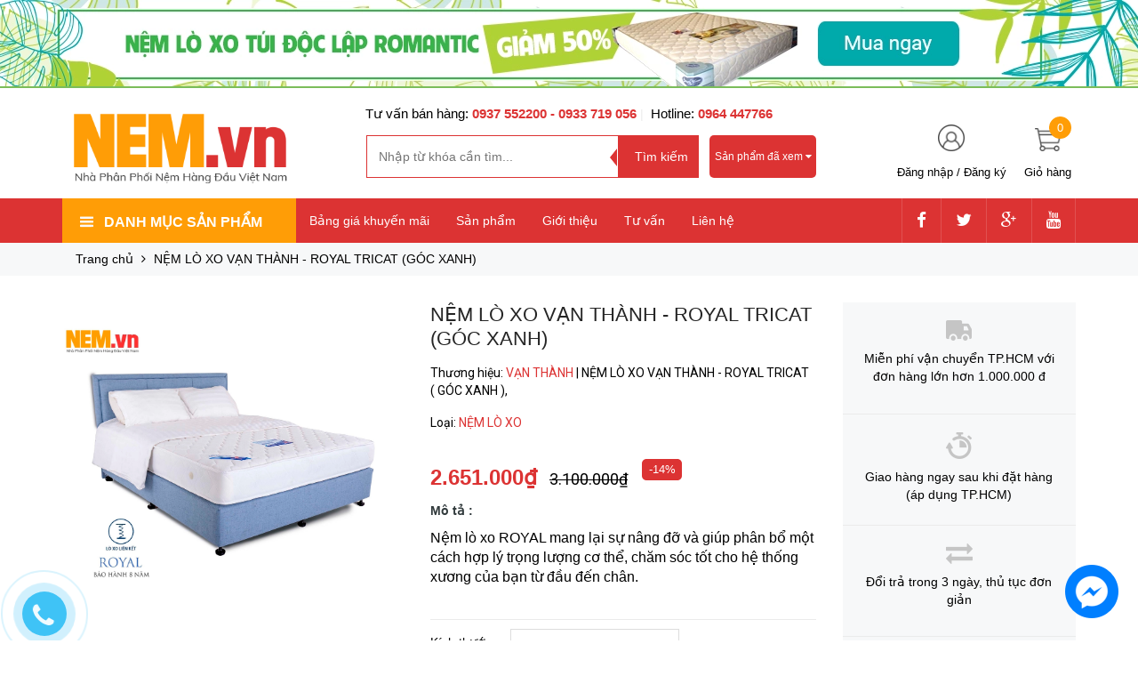

--- FILE ---
content_type: text/html; charset=utf-8
request_url: https://nem.vn/nem-lo-xo-van-thanh-royal-tricat-goc-xanh
body_size: 74527
content:
<!DOCTYPE html>
<html lang="vi">
	<head>
		<meta name="google-site-verification" content="1xk6Za6ks8IWg8WB8Cvc6YrDJpNMNduALJgowABO2jM" />
		<meta http-equiv="content-Type" content="text/html; charset=utf-8"/>
		<meta name="geo.region" content="VN" />
		<meta name="geo.placename" content="Ho Chi Minh City" />
		<meta name="geo.position" content="10.798415;106.643018" />
		<meta name="ICBM" content="10.798415, 106.643018" />

		<!-- Global site tag (gtag.js) - Google Analytics -->
		<script async src="https://www.googletagmanager.com/gtag/js?id=UA-169234347-1"></script>
		<script>
			window.dataLayer = window.dataLayer || [];
			function gtag(){dataLayer.push(arguments);}
			gtag('js', new Date());
			gtag('config', 'UA-169234347-1');
		</script>

		<meta name="viewport" content="width=device-width, initial-scale=1, maximum-scale=1">			
		<title>
			NỆM LÒ XO VẠN THÀNH - ROYAL TRICAT (GÓC XANH)
			
			
						
		</title>

		
		<meta name="description" content="Nệm l&#242; xo Vạn Th&#224;nh - Royal Tricat ( G&#243;c Xanh ) - khuyến m&#227;i giảm gi&#225; đặc biệt tại www.nem.vn * Qu&#253; kh&#225;ch c&#243; thể chọn 01 trong 02 chương tr&#236;nh: Chương tr&#236;nh 1: 1.Giảm gi&#225; đặc biệt 10%. 2.Tặng 02 gối nằm cao cấp hoặc 01 gối cao su Vạn Th&#224;nh hoặc Kim Cương trị gi&#225; khoảng 650.000 đ. Chương tr&#236;nh 2: 1.Giảm gi&#225; đặc biệt 10%">
		
		<!-- Product meta ================================================== -->
		

  <meta property="og:type" content="product">
  <meta property="og:title" content="NỆM LÒ XO VẠN THÀNH - ROYAL TRICAT (GÓC XANH)">
  
    <meta property="og:image" content="http://bizweb.dktcdn.net/thumb/grande/100/260/337/products/royal-tricat-1.jpg?v=1544456069133">
    <meta property="og:image:secure_url" content="https://bizweb.dktcdn.net/thumb/grande/100/260/337/products/royal-tricat-1.jpg?v=1544456069133">
  
    <meta property="og:image" content="http://bizweb.dktcdn.net/thumb/grande/100/260/337/products/royal-tricat-2.jpg?v=1544456069797">
    <meta property="og:image:secure_url" content="https://bizweb.dktcdn.net/thumb/grande/100/260/337/products/royal-tricat-2.jpg?v=1544456069797">
  
  <meta property="og:price:amount" content="2.651.000">
  <meta property="og:price:currency" content="VND">

<meta property="og:description" content="Nệm lò xo Vạn Thành - Royal Tricat ( Góc Xanh ) - khuyến mãi giảm giá đặc biệt tại www.nem.vn * Quý khách có thể chọn 01 trong 02 chương trình: Chương trình 1: 1.Giảm giá đặc biệt 10%. 2.Tặng 02 gối nằm cao cấp hoặc 01 gối cao su Vạn Thành hoặc Kim Cương trị giá khoảng 650.000 đ. Chương trình 2: 1.Giảm giá đặc biệt 10%">
<meta property="og:url" content="https://nem.vn/nem-lo-xo-van-thanh-royal-tricat-goc-xanh">
<meta property="og:site_name" content="NEM.VN NHÀ PHÂN PHỐI NỆM HÀNG ĐẦU VIỆT NAM">
		<!-- Helpers ================================================== -->
		
		<link rel="canonical" href="https://nem.vn/nem-lo-xo-van-thanh-royal-tricat-goc-xanh">
		
		<link rel="alternate" hreflang="vi-vn" href="https://nem.vn/nem-lo-xo-van-thanh-royal-tricat-goc-xanh" />
		<meta name='revisit-after' content='1 days' />
		<meta name="robots" content="noodp,index,follow" />
		<meta name="keywords" content="">

		<!-- Favicon -->
		<link rel="icon" href="//bizweb.dktcdn.net/100/260/337/themes/594078/assets/favicon.png?1767602628470" type="image/x-icon" />
		<!-- Scripts -->
		<script>
/*! jQuery v1.12.2 | (c) jQuery Foundation | jquery.org/license */
!function(a,b){"object"==typeof module&&"object"==typeof module.exports?module.exports=a.document?b(a,!0):function(a){if(!a.document)throw new Error("jQuery requires a window with a document");return b(a)}:b(a)}("undefined"!=typeof window?window:this,function(a,b){var c=[],d=a.document,e=c.slice,f=c.concat,g=c.push,h=c.indexOf,i={},j=i.toString,k=i.hasOwnProperty,l={},m="1.12.2",n=function(a,b){return new n.fn.init(a,b)},o=/^[\s\uFEFF\xA0]+|[\s\uFEFF\xA0]+$/g,p=/^-ms-/,q=/-([\da-z])/gi,r=function(a,b){return b.toUpperCase()};n.fn=n.prototype={jquery:m,constructor:n,selector:"",length:0,toArray:function(){return e.call(this)},get:function(a){return null!=a?0>a?this[a+this.length]:this[a]:e.call(this)},pushStack:function(a){var b=n.merge(this.constructor(),a);return b.prevObject=this,b.context=this.context,b},each:function(a){return n.each(this,a)},map:function(a){return this.pushStack(n.map(this,function(b,c){return a.call(b,c,b)}))},slice:function(){return this.pushStack(e.apply(this,arguments))},first:function(){return this.eq(0)},last:function(){return this.eq(-1)},eq:function(a){var b=this.length,c=+a+(0>a?b:0);return this.pushStack(c>=0&&b>c?[this[c]]:[])},end:function(){return this.prevObject||this.constructor()},push:g,sort:c.sort,splice:c.splice},n.extend=n.fn.extend=function(){var a,b,c,d,e,f,g=arguments[0]||{},h=1,i=arguments.length,j=!1;for("boolean"==typeof g&&(j=g,g=arguments[h]||{},h++),"object"==typeof g||n.isFunction(g)||(g={}),h===i&&(g=this,h--);i>h;h++)if(null!=(e=arguments[h]))for(d in e)a=g[d],c=e[d],g!==c&&(j&&c&&(n.isPlainObject(c)||(b=n.isArray(c)))?(b?(b=!1,f=a&&n.isArray(a)?a:[]):f=a&&n.isPlainObject(a)?a:{},g[d]=n.extend(j,f,c)):void 0!==c&&(g[d]=c));return g},n.extend({expando:"jQuery"+(m+Math.random()).replace(/\D/g,""),isReady:!0,error:function(a){throw new Error(a)},noop:function(){},isFunction:function(a){return"function"===n.type(a)},isArray:Array.isArray||function(a){return"array"===n.type(a)},isWindow:function(a){return null!=a&&a==a.window},isNumeric:function(a){var b=a&&a.toString();return!n.isArray(a)&&b-parseFloat(b)+1>=0},isEmptyObject:function(a){var b;for(b in a)return!1;return!0},isPlainObject:function(a){var b;if(!a||"object"!==n.type(a)||a.nodeType||n.isWindow(a))return!1;try{if(a.constructor&&!k.call(a,"constructor")&&!k.call(a.constructor.prototype,"isPrototypeOf"))return!1}catch(c){return!1}if(!l.ownFirst)for(b in a)return k.call(a,b);for(b in a);return void 0===b||k.call(a,b)},type:function(a){return null==a?a+"":"object"==typeof a||"function"==typeof a?i[j.call(a)]||"object":typeof a},globalEval:function(b){b&&n.trim(b)&&(a.execScript||function(b){a.eval.call(a,b)})(b)},camelCase:function(a){return a.replace(p,"ms-").replace(q,r)},nodeName:function(a,b){return a.nodeName&&a.nodeName.toLowerCase()===b.toLowerCase()},each:function(a,b){var c,d=0;if(s(a)){for(c=a.length;c>d;d++)if(b.call(a[d],d,a[d])===!1)break}else for(d in a)if(b.call(a[d],d,a[d])===!1)break;return a},trim:function(a){return null==a?"":(a+"").replace(o,"")},makeArray:function(a,b){var c=b||[];return null!=a&&(s(Object(a))?n.merge(c,"string"==typeof a?[a]:a):g.call(c,a)),c},inArray:function(a,b,c){var d;if(b){if(h)return h.call(b,a,c);for(d=b.length,c=c?0>c?Math.max(0,d+c):c:0;d>c;c++)if(c in b&&b[c]===a)return c}return-1},merge:function(a,b){var c=+b.length,d=0,e=a.length;while(c>d)a[e++]=b[d++];if(c!==c)while(void 0!==b[d])a[e++]=b[d++];return a.length=e,a},grep:function(a,b,c){for(var d,e=[],f=0,g=a.length,h=!c;g>f;f++)d=!b(a[f],f),d!==h&&e.push(a[f]);return e},map:function(a,b,c){var d,e,g=0,h=[];if(s(a))for(d=a.length;d>g;g++)e=b(a[g],g,c),null!=e&&h.push(e);else for(g in a)e=b(a[g],g,c),null!=e&&h.push(e);return f.apply([],h)},guid:1,proxy:function(a,b){var c,d,f;return"string"==typeof b&&(f=a[b],b=a,a=f),n.isFunction(a)?(c=e.call(arguments,2),d=function(){return a.apply(b||this,c.concat(e.call(arguments)))},d.guid=a.guid=a.guid||n.guid++,d):void 0},now:function(){return+new Date},support:l}),"function"==typeof Symbol&&(n.fn[Symbol.iterator]=c[Symbol.iterator]),n.each("Boolean Number String Function Array Date RegExp Object Error Symbol".split(" "),function(a,b){i["[object "+b+"]"]=b.toLowerCase()});function s(a){var b=!!a&&"length"in a&&a.length,c=n.type(a);return"function"===c||n.isWindow(a)?!1:"array"===c||0===b||"number"==typeof b&&b>0&&b-1 in a}var t=function(a){var b,c,d,e,f,g,h,i,j,k,l,m,n,o,p,q,r,s,t,u="sizzle"+1*new Date,v=a.document,w=0,x=0,y=ga(),z=ga(),A=ga(),B=function(a,b){return a===b&&(l=!0),0},C=1<<31,D={}.hasOwnProperty,E=[],F=E.pop,G=E.push,H=E.push,I=E.slice,J=function(a,b){for(var c=0,d=a.length;d>c;c++)if(a[c]===b)return c;return-1},K="checked|selected|async|autofocus|autoplay|controls|defer|disabled|hidden|ismap|loop|multiple|open|readonly|required|scoped",L="[\\x20\\t\\r\\n\\f]",M="(?:\\\\.|[\\w-]|[^\\x00-\\xa0])+",N="\\["+L+"*("+M+")(?:"+L+"*([*^$|!~]?=)"+L+"*(?:'((?:\\\\.|[^\\\\'])*)'|\"((?:\\\\.|[^\\\\\"])*)\"|("+M+"))|)"+L+"*\\]",O=":("+M+")(?:\\((('((?:\\\\.|[^\\\\'])*)'|\"((?:\\\\.|[^\\\\\"])*)\")|((?:\\\\.|[^\\\\()[\\]]|"+N+")*)|.*)\\)|)",P=new RegExp(L+"+","g"),Q=new RegExp("^"+L+"+|((?:^|[^\\\\])(?:\\\\.)*)"+L+"+$","g"),R=new RegExp("^"+L+"*,"+L+"*"),S=new RegExp("^"+L+"*([>+~]|"+L+")"+L+"*"),T=new RegExp("="+L+"*([^\\]'\"]*?)"+L+"*\\]","g"),U=new RegExp(O),V=new RegExp("^"+M+"$"),W={ID:new RegExp("^#("+M+")"),CLASS:new RegExp("^\\.("+M+")"),TAG:new RegExp("^("+M+"|[*])"),ATTR:new RegExp("^"+N),PSEUDO:new RegExp("^"+O),CHILD:new RegExp("^:(only|first|last|nth|nth-last)-(child|of-type)(?:\\("+L+"*(even|odd|(([+-]|)(\\d*)n|)"+L+"*(?:([+-]|)"+L+"*(\\d+)|))"+L+"*\\)|)","i"),bool:new RegExp("^(?:"+K+")$","i"),needsContext:new RegExp("^"+L+"*[>+~]|:(even|odd|eq|gt|lt|nth|first|last)(?:\\("+L+"*((?:-\\d)?\\d*)"+L+"*\\)|)(?=[^-]|$)","i")},X=/^(?:input|select|textarea|button)$/i,Y=/^h\d$/i,Z=/^[^{]+\{\s*\[native \w/,$=/^(?:#([\w-]+)|(\w+)|\.([\w-]+))$/,_=/[+~]/,aa=/'|\\/g,ba=new RegExp("\\\\([\\da-f]{1,6}"+L+"?|("+L+")|.)","ig"),ca=function(a,b,c){var d="0x"+b-65536;return d!==d||c?b:0>d?String.fromCharCode(d+65536):String.fromCharCode(d>>10|55296,1023&d|56320)},da=function(){m()};try{H.apply(E=I.call(v.childNodes),v.childNodes),E[v.childNodes.length].nodeType}catch(ea){H={apply:E.length?function(a,b){G.apply(a,I.call(b))}:function(a,b){var c=a.length,d=0;while(a[c++]=b[d++]);a.length=c-1}}}function fa(a,b,d,e){var f,h,j,k,l,o,r,s,w=b&&b.ownerDocument,x=b?b.nodeType:9;if(d=d||[],"string"!=typeof a||!a||1!==x&&9!==x&&11!==x)return d;if(!e&&((b?b.ownerDocument||b:v)!==n&&m(b),b=b||n,p)){if(11!==x&&(o=$.exec(a)))if(f=o[1]){if(9===x){if(!(j=b.getElementById(f)))return d;if(j.id===f)return d.push(j),d}else if(w&&(j=w.getElementById(f))&&t(b,j)&&j.id===f)return d.push(j),d}else{if(o[2])return H.apply(d,b.getElementsByTagName(a)),d;if((f=o[3])&&c.getElementsByClassName&&b.getElementsByClassName)return H.apply(d,b.getElementsByClassName(f)),d}if(c.qsa&&!A[a+" "]&&(!q||!q.test(a))){if(1!==x)w=b,s=a;else if("object"!==b.nodeName.toLowerCase()){(k=b.getAttribute("id"))?k=k.replace(aa,"\\$&"):b.setAttribute("id",k=u),r=g(a),h=r.length,l=V.test(k)?"#"+k:"[id='"+k+"']";while(h--)r[h]=l+" "+qa(r[h]);s=r.join(","),w=_.test(a)&&oa(b.parentNode)||b}if(s)try{return H.apply(d,w.querySelectorAll(s)),d}catch(y){}finally{k===u&&b.removeAttribute("id")}}}return i(a.replace(Q,"$1"),b,d,e)}function ga(){var a=[];function b(c,e){return a.push(c+" ")>d.cacheLength&&delete b[a.shift()],b[c+" "]=e}return b}function ha(a){return a[u]=!0,a}function ia(a){var b=n.createElement("div");try{return!!a(b)}catch(c){return!1}finally{b.parentNode&&b.parentNode.removeChild(b),b=null}}function ja(a,b){var c=a.split("|"),e=c.length;while(e--)d.attrHandle[c[e]]=b}function ka(a,b){var c=b&&a,d=c&&1===a.nodeType&&1===b.nodeType&&(~b.sourceIndex||C)-(~a.sourceIndex||C);if(d)return d;if(c)while(c=c.nextSibling)if(c===b)return-1;return a?1:-1}function la(a){return function(b){var c=b.nodeName.toLowerCase();return"input"===c&&b.type===a}}function ma(a){return function(b){var c=b.nodeName.toLowerCase();return("input"===c||"button"===c)&&b.type===a}}function na(a){return ha(function(b){return b=+b,ha(function(c,d){var e,f=a([],c.length,b),g=f.length;while(g--)c[e=f[g]]&&(c[e]=!(d[e]=c[e]))})})}function oa(a){return a&&"undefined"!=typeof a.getElementsByTagName&&a}c=fa.support={},f=fa.isXML=function(a){var b=a&&(a.ownerDocument||a).documentElement;return b?"HTML"!==b.nodeName:!1},m=fa.setDocument=function(a){var b,e,g=a?a.ownerDocument||a:v;return g!==n&&9===g.nodeType&&g.documentElement?(n=g,o=n.documentElement,p=!f(n),(e=n.defaultView)&&e.top!==e&&(e.addEventListener?e.addEventListener("unload",da,!1):e.attachEvent&&e.attachEvent("onunload",da)),c.attributes=ia(function(a){return a.className="i",!a.getAttribute("className")}),c.getElementsByTagName=ia(function(a){return a.appendChild(n.createComment("")),!a.getElementsByTagName("*").length}),c.getElementsByClassName=Z.test(n.getElementsByClassName),c.getById=ia(function(a){return o.appendChild(a).id=u,!n.getElementsByName||!n.getElementsByName(u).length}),c.getById?(d.find.ID=function(a,b){if("undefined"!=typeof b.getElementById&&p){var c=b.getElementById(a);return c?[c]:[]}},d.filter.ID=function(a){var b=a.replace(ba,ca);return function(a){return a.getAttribute("id")===b}}):(delete d.find.ID,d.filter.ID=function(a){var b=a.replace(ba,ca);return function(a){var c="undefined"!=typeof a.getAttributeNode&&a.getAttributeNode("id");return c&&c.value===b}}),d.find.TAG=c.getElementsByTagName?function(a,b){return"undefined"!=typeof b.getElementsByTagName?b.getElementsByTagName(a):c.qsa?b.querySelectorAll(a):void 0}:function(a,b){var c,d=[],e=0,f=b.getElementsByTagName(a);if("*"===a){while(c=f[e++])1===c.nodeType&&d.push(c);return d}return f},d.find.CLASS=c.getElementsByClassName&&function(a,b){return"undefined"!=typeof b.getElementsByClassName&&p?b.getElementsByClassName(a):void 0},r=[],q=[],(c.qsa=Z.test(n.querySelectorAll))&&(ia(function(a){o.appendChild(a).innerHTML="<a id='"+u+"'></a><select id='"+u+"-\r\\' msallowcapture=''><option selected=''></option></select>",a.querySelectorAll("[msallowcapture^='']").length&&q.push("[*^$]="+L+"*(?:''|\"\")"),a.querySelectorAll("[selected]").length||q.push("\\["+L+"*(?:value|"+K+")"),a.querySelectorAll("[id~="+u+"-]").length||q.push("~="),a.querySelectorAll(":checked").length||q.push(":checked"),a.querySelectorAll("a#"+u+"+*").length||q.push(".#.+[+~]")}),ia(function(a){var b=n.createElement("input");b.setAttribute("type","hidden"),a.appendChild(b).setAttribute("name","D"),a.querySelectorAll("[name=d]").length&&q.push("name"+L+"*[*^$|!~]?="),a.querySelectorAll(":enabled").length||q.push(":enabled",":disabled"),a.querySelectorAll("*,:x"),q.push(",.*:")})),(c.matchesSelector=Z.test(s=o.matches||o.webkitMatchesSelector||o.mozMatchesSelector||o.oMatchesSelector||o.msMatchesSelector))&&ia(function(a){c.disconnectedMatch=s.call(a,"div"),s.call(a,"[s!='']:x"),r.push("!=",O)}),q=q.length&&new RegExp(q.join("|")),r=r.length&&new RegExp(r.join("|")),b=Z.test(o.compareDocumentPosition),t=b||Z.test(o.contains)?function(a,b){var c=9===a.nodeType?a.documentElement:a,d=b&&b.parentNode;return a===d||!(!d||1!==d.nodeType||!(c.contains?c.contains(d):a.compareDocumentPosition&&16&a.compareDocumentPosition(d)))}:function(a,b){if(b)while(b=b.parentNode)if(b===a)return!0;return!1},B=b?function(a,b){if(a===b)return l=!0,0;var d=!a.compareDocumentPosition-!b.compareDocumentPosition;return d?d:(d=(a.ownerDocument||a)===(b.ownerDocument||b)?a.compareDocumentPosition(b):1,1&d||!c.sortDetached&&b.compareDocumentPosition(a)===d?a===n||a.ownerDocument===v&&t(v,a)?-1:b===n||b.ownerDocument===v&&t(v,b)?1:k?J(k,a)-J(k,b):0:4&d?-1:1)}:function(a,b){if(a===b)return l=!0,0;var c,d=0,e=a.parentNode,f=b.parentNode,g=[a],h=[b];if(!e||!f)return a===n?-1:b===n?1:e?-1:f?1:k?J(k,a)-J(k,b):0;if(e===f)return ka(a,b);c=a;while(c=c.parentNode)g.unshift(c);c=b;while(c=c.parentNode)h.unshift(c);while(g[d]===h[d])d++;return d?ka(g[d],h[d]):g[d]===v?-1:h[d]===v?1:0},n):n},fa.matches=function(a,b){return fa(a,null,null,b)},fa.matchesSelector=function(a,b){if((a.ownerDocument||a)!==n&&m(a),b=b.replace(T,"='$1']"),c.matchesSelector&&p&&!A[b+" "]&&(!r||!r.test(b))&&(!q||!q.test(b)))try{var d=s.call(a,b);if(d||c.disconnectedMatch||a.document&&11!==a.document.nodeType)return d}catch(e){}return fa(b,n,null,[a]).length>0},fa.contains=function(a,b){return(a.ownerDocument||a)!==n&&m(a),t(a,b)},fa.attr=function(a,b){(a.ownerDocument||a)!==n&&m(a);var e=d.attrHandle[b.toLowerCase()],f=e&&D.call(d.attrHandle,b.toLowerCase())?e(a,b,!p):void 0;return void 0!==f?f:c.attributes||!p?a.getAttribute(b):(f=a.getAttributeNode(b))&&f.specified?f.value:null},fa.error=function(a){throw new Error("Syntax error, unrecognized expression: "+a)},fa.uniqueSort=function(a){var b,d=[],e=0,f=0;if(l=!c.detectDuplicates,k=!c.sortStable&&a.slice(0),a.sort(B),l){while(b=a[f++])b===a[f]&&(e=d.push(f));while(e--)a.splice(d[e],1)}return k=null,a},e=fa.getText=function(a){var b,c="",d=0,f=a.nodeType;if(f){if(1===f||9===f||11===f){if("string"==typeof a.textContent)return a.textContent;for(a=a.firstChild;a;a=a.nextSibling)c+=e(a)}else if(3===f||4===f)return a.nodeValue}else while(b=a[d++])c+=e(b);return c},d=fa.selectors={cacheLength:50,createPseudo:ha,match:W,attrHandle:{},find:{},relative:{">":{dir:"parentNode",first:!0}," ":{dir:"parentNode"},"+":{dir:"previousSibling",first:!0},"~":{dir:"previousSibling"}},preFilter:{ATTR:function(a){return a[1]=a[1].replace(ba,ca),a[3]=(a[3]||a[4]||a[5]||"").replace(ba,ca),"~="===a[2]&&(a[3]=" "+a[3]+" "),a.slice(0,4)},CHILD:function(a){return a[1]=a[1].toLowerCase(),"nth"===a[1].slice(0,3)?(a[3]||fa.error(a[0]),a[4]=+(a[4]?a[5]+(a[6]||1):2*("even"===a[3]||"odd"===a[3])),a[5]=+(a[7]+a[8]||"odd"===a[3])):a[3]&&fa.error(a[0]),a},PSEUDO:function(a){var b,c=!a[6]&&a[2];return W.CHILD.test(a[0])?null:(a[3]?a[2]=a[4]||a[5]||"":c&&U.test(c)&&(b=g(c,!0))&&(b=c.indexOf(")",c.length-b)-c.length)&&(a[0]=a[0].slice(0,b),a[2]=c.slice(0,b)),a.slice(0,3))}},filter:{TAG:function(a){var b=a.replace(ba,ca).toLowerCase();return"*"===a?function(){return!0}:function(a){return a.nodeName&&a.nodeName.toLowerCase()===b}},CLASS:function(a){var b=y[a+" "];return b||(b=new RegExp("(^|"+L+")"+a+"("+L+"|$)"))&&y(a,function(a){return b.test("string"==typeof a.className&&a.className||"undefined"!=typeof a.getAttribute&&a.getAttribute("class")||"")})},ATTR:function(a,b,c){return function(d){var e=fa.attr(d,a);return null==e?"!="===b:b?(e+="","="===b?e===c:"!="===b?e!==c:"^="===b?c&&0===e.indexOf(c):"*="===b?c&&e.indexOf(c)>-1:"$="===b?c&&e.slice(-c.length)===c:"~="===b?(" "+e.replace(P," ")+" ").indexOf(c)>-1:"|="===b?e===c||e.slice(0,c.length+1)===c+"-":!1):!0}},CHILD:function(a,b,c,d,e){var f="nth"!==a.slice(0,3),g="last"!==a.slice(-4),h="of-type"===b;return 1===d&&0===e?function(a){return!!a.parentNode}:function(b,c,i){var j,k,l,m,n,o,p=f!==g?"nextSibling":"previousSibling",q=b.parentNode,r=h&&b.nodeName.toLowerCase(),s=!i&&!h,t=!1;if(q){if(f){while(p){m=b;while(m=m[p])if(h?m.nodeName.toLowerCase()===r:1===m.nodeType)return!1;o=p="only"===a&&!o&&"nextSibling"}return!0}if(o=[g?q.firstChild:q.lastChild],g&&s){m=q,l=m[u]||(m[u]={}),k=l[m.uniqueID]||(l[m.uniqueID]={}),j=k[a]||[],n=j[0]===w&&j[1],t=n&&j[2],m=n&&q.childNodes[n];while(m=++n&&m&&m[p]||(t=n=0)||o.pop())if(1===m.nodeType&&++t&&m===b){k[a]=[w,n,t];break}}else if(s&&(m=b,l=m[u]||(m[u]={}),k=l[m.uniqueID]||(l[m.uniqueID]={}),j=k[a]||[],n=j[0]===w&&j[1],t=n),t===!1)while(m=++n&&m&&m[p]||(t=n=0)||o.pop())if((h?m.nodeName.toLowerCase()===r:1===m.nodeType)&&++t&&(s&&(l=m[u]||(m[u]={}),k=l[m.uniqueID]||(l[m.uniqueID]={}),k[a]=[w,t]),m===b))break;return t-=e,t===d||t%d===0&&t/d>=0}}},PSEUDO:function(a,b){var c,e=d.pseudos[a]||d.setFilters[a.toLowerCase()]||fa.error("unsupported pseudo: "+a);return e[u]?e(b):e.length>1?(c=[a,a,"",b],d.setFilters.hasOwnProperty(a.toLowerCase())?ha(function(a,c){var d,f=e(a,b),g=f.length;while(g--)d=J(a,f[g]),a[d]=!(c[d]=f[g])}):function(a){return e(a,0,c)}):e}},pseudos:{not:ha(function(a){var b=[],c=[],d=h(a.replace(Q,"$1"));return d[u]?ha(function(a,b,c,e){var f,g=d(a,null,e,[]),h=a.length;while(h--)(f=g[h])&&(a[h]=!(b[h]=f))}):function(a,e,f){return b[0]=a,d(b,null,f,c),b[0]=null,!c.pop()}}),has:ha(function(a){return function(b){return fa(a,b).length>0}}),contains:ha(function(a){return a=a.replace(ba,ca),function(b){return(b.textContent||b.innerText||e(b)).indexOf(a)>-1}}),lang:ha(function(a){return V.test(a||"")||fa.error("unsupported lang: "+a),a=a.replace(ba,ca).toLowerCase(),function(b){var c;do if(c=p?b.lang:b.getAttribute("xml:lang")||b.getAttribute("lang"))return c=c.toLowerCase(),c===a||0===c.indexOf(a+"-");while((b=b.parentNode)&&1===b.nodeType);return!1}}),target:function(b){var c=a.location&&a.location.hash;return c&&c.slice(1)===b.id},root:function(a){return a===o},focus:function(a){return a===n.activeElement&&(!n.hasFocus||n.hasFocus())&&!!(a.type||a.href||~a.tabIndex)},enabled:function(a){return a.disabled===!1},disabled:function(a){return a.disabled===!0},checked:function(a){var b=a.nodeName.toLowerCase();return"input"===b&&!!a.checked||"option"===b&&!!a.selected},selected:function(a){return a.parentNode&&a.parentNode.selectedIndex,a.selected===!0},empty:function(a){for(a=a.firstChild;a;a=a.nextSibling)if(a.nodeType<6)return!1;return!0},parent:function(a){return!d.pseudos.empty(a)},header:function(a){return Y.test(a.nodeName)},input:function(a){return X.test(a.nodeName)},button:function(a){var b=a.nodeName.toLowerCase();return"input"===b&&"button"===a.type||"button"===b},text:function(a){var b;return"input"===a.nodeName.toLowerCase()&&"text"===a.type&&(null==(b=a.getAttribute("type"))||"text"===b.toLowerCase())},first:na(function(){return[0]}),last:na(function(a,b){return[b-1]}),eq:na(function(a,b,c){return[0>c?c+b:c]}),even:na(function(a,b){for(var c=0;b>c;c+=2)a.push(c);return a}),odd:na(function(a,b){for(var c=1;b>c;c+=2)a.push(c);return a}),lt:na(function(a,b,c){for(var d=0>c?c+b:c;--d>=0;)a.push(d);return a}),gt:na(function(a,b,c){for(var d=0>c?c+b:c;++d<b;)a.push(d);return a})}},d.pseudos.nth=d.pseudos.eq;for(b in{radio:!0,checkbox:!0,file:!0,password:!0,image:!0})d.pseudos[b]=la(b);for(b in{submit:!0,reset:!0})d.pseudos[b]=ma(b);function pa(){}pa.prototype=d.filters=d.pseudos,d.setFilters=new pa,g=fa.tokenize=function(a,b){var c,e,f,g,h,i,j,k=z[a+" "];if(k)return b?0:k.slice(0);h=a,i=[],j=d.preFilter;while(h){c&&!(e=R.exec(h))||(e&&(h=h.slice(e[0].length)||h),i.push(f=[])),c=!1,(e=S.exec(h))&&(c=e.shift(),f.push({value:c,type:e[0].replace(Q," ")}),h=h.slice(c.length));for(g in d.filter)!(e=W[g].exec(h))||j[g]&&!(e=j[g](e))||(c=e.shift(),f.push({value:c,type:g,matches:e}),h=h.slice(c.length));if(!c)break}return b?h.length:h?fa.error(a):z(a,i).slice(0)};function qa(a){for(var b=0,c=a.length,d="";c>b;b++)d+=a[b].value;return d}function ra(a,b,c){var d=b.dir,e=c&&"parentNode"===d,f=x++;return b.first?function(b,c,f){while(b=b[d])if(1===b.nodeType||e)return a(b,c,f)}:function(b,c,g){var h,i,j,k=[w,f];if(g){while(b=b[d])if((1===b.nodeType||e)&&a(b,c,g))return!0}else while(b=b[d])if(1===b.nodeType||e){if(j=b[u]||(b[u]={}),i=j[b.uniqueID]||(j[b.uniqueID]={}),(h=i[d])&&h[0]===w&&h[1]===f)return k[2]=h[2];if(i[d]=k,k[2]=a(b,c,g))return!0}}}function sa(a){return a.length>1?function(b,c,d){var e=a.length;while(e--)if(!a[e](b,c,d))return!1;return!0}:a[0]}function ta(a,b,c){for(var d=0,e=b.length;e>d;d++)fa(a,b[d],c);return c}function ua(a,b,c,d,e){for(var f,g=[],h=0,i=a.length,j=null!=b;i>h;h++)(f=a[h])&&(c&&!c(f,d,e)||(g.push(f),j&&b.push(h)));return g}function va(a,b,c,d,e,f){return d&&!d[u]&&(d=va(d)),e&&!e[u]&&(e=va(e,f)),ha(function(f,g,h,i){var j,k,l,m=[],n=[],o=g.length,p=f||ta(b||"*",h.nodeType?[h]:h,[]),q=!a||!f&&b?p:ua(p,m,a,h,i),r=c?e||(f?a:o||d)?[]:g:q;if(c&&c(q,r,h,i),d){j=ua(r,n),d(j,[],h,i),k=j.length;while(k--)(l=j[k])&&(r[n[k]]=!(q[n[k]]=l))}if(f){if(e||a){if(e){j=[],k=r.length;while(k--)(l=r[k])&&j.push(q[k]=l);e(null,r=[],j,i)}k=r.length;while(k--)(l=r[k])&&(j=e?J(f,l):m[k])>-1&&(f[j]=!(g[j]=l))}}else r=ua(r===g?r.splice(o,r.length):r),e?e(null,g,r,i):H.apply(g,r)})}function wa(a){for(var b,c,e,f=a.length,g=d.relative[a[0].type],h=g||d.relative[" "],i=g?1:0,k=ra(function(a){return a===b},h,!0),l=ra(function(a){return J(b,a)>-1},h,!0),m=[function(a,c,d){var e=!g&&(d||c!==j)||((b=c).nodeType?k(a,c,d):l(a,c,d));return b=null,e}];f>i;i++)if(c=d.relative[a[i].type])m=[ra(sa(m),c)];else{if(c=d.filter[a[i].type].apply(null,a[i].matches),c[u]){for(e=++i;f>e;e++)if(d.relative[a[e].type])break;return va(i>1&&sa(m),i>1&&qa(a.slice(0,i-1).concat({value:" "===a[i-2].type?"*":""})).replace(Q,"$1"),c,e>i&&wa(a.slice(i,e)),f>e&&wa(a=a.slice(e)),f>e&&qa(a))}m.push(c)}return sa(m)}function xa(a,b){var c=b.length>0,e=a.length>0,f=function(f,g,h,i,k){var l,o,q,r=0,s="0",t=f&&[],u=[],v=j,x=f||e&&d.find.TAG("*",k),y=w+=null==v?1:Math.random()||.1,z=x.length;for(k&&(j=g===n||g||k);s!==z&&null!=(l=x[s]);s++){if(e&&l){o=0,g||l.ownerDocument===n||(m(l),h=!p);while(q=a[o++])if(q(l,g||n,h)){i.push(l);break}k&&(w=y)}c&&((l=!q&&l)&&r--,f&&t.push(l))}if(r+=s,c&&s!==r){o=0;while(q=b[o++])q(t,u,g,h);if(f){if(r>0)while(s--)t[s]||u[s]||(u[s]=F.call(i));u=ua(u)}H.apply(i,u),k&&!f&&u.length>0&&r+b.length>1&&fa.uniqueSort(i)}return k&&(w=y,j=v),t};return c?ha(f):f}return h=fa.compile=function(a,b){var c,d=[],e=[],f=A[a+" "];if(!f){b||(b=g(a)),c=b.length;while(c--)f=wa(b[c]),f[u]?d.push(f):e.push(f);f=A(a,xa(e,d)),f.selector=a}return f},i=fa.select=function(a,b,e,f){var i,j,k,l,m,n="function"==typeof a&&a,o=!f&&g(a=n.selector||a);if(e=e||[],1===o.length){if(j=o[0]=o[0].slice(0),j.length>2&&"ID"===(k=j[0]).type&&c.getById&&9===b.nodeType&&p&&d.relative[j[1].type]){if(b=(d.find.ID(k.matches[0].replace(ba,ca),b)||[])[0],!b)return e;n&&(b=b.parentNode),a=a.slice(j.shift().value.length)}i=W.needsContext.test(a)?0:j.length;while(i--){if(k=j[i],d.relative[l=k.type])break;if((m=d.find[l])&&(f=m(k.matches[0].replace(ba,ca),_.test(j[0].type)&&oa(b.parentNode)||b))){if(j.splice(i,1),a=f.length&&qa(j),!a)return H.apply(e,f),e;break}}}return(n||h(a,o))(f,b,!p,e,!b||_.test(a)&&oa(b.parentNode)||b),e},c.sortStable=u.split("").sort(B).join("")===u,c.detectDuplicates=!!l,m(),c.sortDetached=ia(function(a){return 1&a.compareDocumentPosition(n.createElement("div"))}),ia(function(a){return a.innerHTML="<a href='#'></a>","#"===a.firstChild.getAttribute("href")})||ja("type|href|height|width",function(a,b,c){return c?void 0:a.getAttribute(b,"type"===b.toLowerCase()?1:2)}),c.attributes&&ia(function(a){return a.innerHTML="<input/>",a.firstChild.setAttribute("value",""),""===a.firstChild.getAttribute("value")})||ja("value",function(a,b,c){return c||"input"!==a.nodeName.toLowerCase()?void 0:a.defaultValue}),ia(function(a){return null==a.getAttribute("disabled")})||ja(K,function(a,b,c){var d;return c?void 0:a[b]===!0?b.toLowerCase():(d=a.getAttributeNode(b))&&d.specified?d.value:null}),fa}(a);n.find=t,n.expr=t.selectors,n.expr[":"]=n.expr.pseudos,n.uniqueSort=n.unique=t.uniqueSort,n.text=t.getText,n.isXMLDoc=t.isXML,n.contains=t.contains;var u=function(a,b,c){var d=[],e=void 0!==c;while((a=a[b])&&9!==a.nodeType)if(1===a.nodeType){if(e&&n(a).is(c))break;d.push(a)}return d},v=function(a,b){for(var c=[];a;a=a.nextSibling)1===a.nodeType&&a!==b&&c.push(a);return c},w=n.expr.match.needsContext,x=/^<([\w-]+)\s*\/?>(?:<\/\1>|)$/,y=/^.[^:#\[\.,]*$/;function z(a,b,c){if(n.isFunction(b))return n.grep(a,function(a,d){return!!b.call(a,d,a)!==c});if(b.nodeType)return n.grep(a,function(a){return a===b!==c});if("string"==typeof b){if(y.test(b))return n.filter(b,a,c);b=n.filter(b,a)}return n.grep(a,function(a){return n.inArray(a,b)>-1!==c})}n.filter=function(a,b,c){var d=b[0];return c&&(a=":not("+a+")"),1===b.length&&1===d.nodeType?n.find.matchesSelector(d,a)?[d]:[]:n.find.matches(a,n.grep(b,function(a){return 1===a.nodeType}))},n.fn.extend({find:function(a){var b,c=[],d=this,e=d.length;if("string"!=typeof a)return this.pushStack(n(a).filter(function(){for(b=0;e>b;b++)if(n.contains(d[b],this))return!0}));for(b=0;e>b;b++)n.find(a,d[b],c);return c=this.pushStack(e>1?n.unique(c):c),c.selector=this.selector?this.selector+" "+a:a,c},filter:function(a){return this.pushStack(z(this,a||[],!1))},not:function(a){return this.pushStack(z(this,a||[],!0))},is:function(a){return!!z(this,"string"==typeof a&&w.test(a)?n(a):a||[],!1).length}});var A,B=/^(?:\s*(<[\w\W]+>)[^>]*|#([\w-]*))$/,C=n.fn.init=function(a,b,c){var e,f;if(!a)return this;if(c=c||A,"string"==typeof a){if(e="<"===a.charAt(0)&&">"===a.charAt(a.length-1)&&a.length>=3?[null,a,null]:B.exec(a),!e||!e[1]&&b)return!b||b.jquery?(b||c).find(a):this.constructor(b).find(a);if(e[1]){if(b=b instanceof n?b[0]:b,n.merge(this,n.parseHTML(e[1],b&&b.nodeType?b.ownerDocument||b:d,!0)),x.test(e[1])&&n.isPlainObject(b))for(e in b)n.isFunction(this[e])?this[e](b[e]):this.attr(e,b[e]);return this}if(f=d.getElementById(e[2]),f&&f.parentNode){if(f.id!==e[2])return A.find(a);this.length=1,this[0]=f}return this.context=d,this.selector=a,this}return a.nodeType?(this.context=this[0]=a,this.length=1,this):n.isFunction(a)?"undefined"!=typeof c.ready?c.ready(a):a(n):(void 0!==a.selector&&(this.selector=a.selector,this.context=a.context),n.makeArray(a,this))};C.prototype=n.fn,A=n(d);var D=/^(?:parents|prev(?:Until|All))/,E={children:!0,contents:!0,next:!0,prev:!0};n.fn.extend({has:function(a){var b,c=n(a,this),d=c.length;return this.filter(function(){for(b=0;d>b;b++)if(n.contains(this,c[b]))return!0})},closest:function(a,b){for(var c,d=0,e=this.length,f=[],g=w.test(a)||"string"!=typeof a?n(a,b||this.context):0;e>d;d++)for(c=this[d];c&&c!==b;c=c.parentNode)if(c.nodeType<11&&(g?g.index(c)>-1:1===c.nodeType&&n.find.matchesSelector(c,a))){f.push(c);break}return this.pushStack(f.length>1?n.uniqueSort(f):f)},index:function(a){return a?"string"==typeof a?n.inArray(this[0],n(a)):n.inArray(a.jquery?a[0]:a,this):this[0]&&this[0].parentNode?this.first().prevAll().length:-1},add:function(a,b){return this.pushStack(n.uniqueSort(n.merge(this.get(),n(a,b))))},addBack:function(a){return this.add(null==a?this.prevObject:this.prevObject.filter(a))}});function F(a,b){do a=a[b];while(a&&1!==a.nodeType);return a}n.each({parent:function(a){var b=a.parentNode;return b&&11!==b.nodeType?b:null},parents:function(a){return u(a,"parentNode")},parentsUntil:function(a,b,c){return u(a,"parentNode",c)},next:function(a){return F(a,"nextSibling")},prev:function(a){return F(a,"previousSibling")},nextAll:function(a){return u(a,"nextSibling")},prevAll:function(a){return u(a,"previousSibling")},nextUntil:function(a,b,c){return u(a,"nextSibling",c)},prevUntil:function(a,b,c){return u(a,"previousSibling",c)},siblings:function(a){return v((a.parentNode||{}).firstChild,a)},children:function(a){return v(a.firstChild)},contents:function(a){return n.nodeName(a,"iframe")?a.contentDocument||a.contentWindow.document:n.merge([],a.childNodes)}},function(a,b){n.fn[a]=function(c,d){var e=n.map(this,b,c);return"Until"!==a.slice(-5)&&(d=c),d&&"string"==typeof d&&(e=n.filter(d,e)),this.length>1&&(E[a]||(e=n.uniqueSort(e)),D.test(a)&&(e=e.reverse())),this.pushStack(e)}});var G=/\S+/g;function H(a){var b={};return n.each(a.match(G)||[],function(a,c){b[c]=!0}),b}n.Callbacks=function(a){a="string"==typeof a?H(a):n.extend({},a);var b,c,d,e,f=[],g=[],h=-1,i=function(){for(e=a.once,d=b=!0;g.length;h=-1){c=g.shift();while(++h<f.length)f[h].apply(c[0],c[1])===!1&&a.stopOnFalse&&(h=f.length,c=!1)}a.memory||(c=!1),b=!1,e&&(f=c?[]:"")},j={add:function(){return f&&(c&&!b&&(h=f.length-1,g.push(c)),function d(b){n.each(b,function(b,c){n.isFunction(c)?a.unique&&j.has(c)||f.push(c):c&&c.length&&"string"!==n.type(c)&&d(c)})}(arguments),c&&!b&&i()),this},remove:function(){return n.each(arguments,function(a,b){var c;while((c=n.inArray(b,f,c))>-1)f.splice(c,1),h>=c&&h--}),this},has:function(a){return a?n.inArray(a,f)>-1:f.length>0},empty:function(){return f&&(f=[]),this},disable:function(){return e=g=[],f=c="",this},disabled:function(){return!f},lock:function(){return e=!0,c||j.disable(),this},locked:function(){return!!e},fireWith:function(a,c){return e||(c=c||[],c=[a,c.slice?c.slice():c],g.push(c),b||i()),this},fire:function(){return j.fireWith(this,arguments),this},fired:function(){return!!d}};return j},n.extend({Deferred:function(a){var b=[["resolve","done",n.Callbacks("once memory"),"resolved"],["reject","fail",n.Callbacks("once memory"),"rejected"],["notify","progress",n.Callbacks("memory")]],c="pending",d={state:function(){return c},always:function(){return e.done(arguments).fail(arguments),this},then:function(){var a=arguments;return n.Deferred(function(c){n.each(b,function(b,f){var g=n.isFunction(a[b])&&a[b];e[f[1]](function(){var a=g&&g.apply(this,arguments);a&&n.isFunction(a.promise)?a.promise().progress(c.notify).done(c.resolve).fail(c.reject):c[f[0]+"With"](this===d?c.promise():this,g?[a]:arguments)})}),a=null}).promise()},promise:function(a){return null!=a?n.extend(a,d):d}},e={};return d.pipe=d.then,n.each(b,function(a,f){var g=f[2],h=f[3];d[f[1]]=g.add,h&&g.add(function(){c=h},b[1^a][2].disable,b[2][2].lock),e[f[0]]=function(){return e[f[0]+"With"](this===e?d:this,arguments),this},e[f[0]+"With"]=g.fireWith}),d.promise(e),a&&a.call(e,e),e},when:function(a){var b=0,c=e.call(arguments),d=c.length,f=1!==d||a&&n.isFunction(a.promise)?d:0,g=1===f?a:n.Deferred(),h=function(a,b,c){return function(d){b[a]=this,c[a]=arguments.length>1?e.call(arguments):d,c===i?g.notifyWith(b,c):--f||g.resolveWith(b,c)}},i,j,k;if(d>1)for(i=new Array(d),j=new Array(d),k=new Array(d);d>b;b++)c[b]&&n.isFunction(c[b].promise)?c[b].promise().progress(h(b,j,i)).done(h(b,k,c)).fail(g.reject):--f;return f||g.resolveWith(k,c),g.promise()}});var I;n.fn.ready=function(a){return n.ready.promise().done(a),this},n.extend({isReady:!1,readyWait:1,holdReady:function(a){a?n.readyWait++:n.ready(!0)},ready:function(a){(a===!0?--n.readyWait:n.isReady)||(n.isReady=!0,a!==!0&&--n.readyWait>0||(I.resolveWith(d,[n]),n.fn.triggerHandler&&(n(d).triggerHandler("ready"),n(d).off("ready"))))}});function J(){d.addEventListener?(d.removeEventListener("DOMContentLoaded",K),a.removeEventListener("load",K)):(d.detachEvent("onreadystatechange",K),a.detachEvent("onload",K))}function K(){(d.addEventListener||"load"===a.event.type||"complete"===d.readyState)&&(J(),n.ready())}n.ready.promise=function(b){if(!I)if(I=n.Deferred(),"complete"===d.readyState||"loading"!==d.readyState&&!d.documentElement.doScroll)a.setTimeout(n.ready);else if(d.addEventListener)d.addEventListener("DOMContentLoaded",K),a.addEventListener("load",K);else{d.attachEvent("onreadystatechange",K),a.attachEvent("onload",K);var c=!1;try{c=null==a.frameElement&&d.documentElement}catch(e){}c&&c.doScroll&&!function f(){if(!n.isReady){try{c.doScroll("left")}catch(b){return a.setTimeout(f,50)}J(),n.ready()}}()}return I.promise(b)},n.ready.promise();var L;for(L in n(l))break;l.ownFirst="0"===L,l.inlineBlockNeedsLayout=!1,n(function(){var a,b,c,e;c=d.getElementsByTagName("body")[0],c&&c.style&&(b=d.createElement("div"),e=d.createElement("div"),e.style.cssText="position:absolute;border:0;width:0;height:0;top:0;left:-9999px",c.appendChild(e).appendChild(b),"undefined"!=typeof b.style.zoom&&(b.style.cssText="display:inline;margin:0;border:0;padding:1px;width:1px;zoom:1",l.inlineBlockNeedsLayout=a=3===b.offsetWidth,a&&(c.style.zoom=1)),c.removeChild(e))}),function(){var a=d.createElement("div");l.deleteExpando=!0;try{delete a.test}catch(b){l.deleteExpando=!1}a=null}();var M=function(a){var b=n.noData[(a.nodeName+" ").toLowerCase()],c=+a.nodeType||1;return 1!==c&&9!==c?!1:!b||b!==!0&&a.getAttribute("classid")===b},N=/^(?:\{[\w\W]*\}|\[[\w\W]*\])$/,O=/([A-Z])/g;function P(a,b,c){if(void 0===c&&1===a.nodeType){var d="data-"+b.replace(O,"-$1").toLowerCase();if(c=a.getAttribute(d),"string"==typeof c){try{c="true"===c?!0:"false"===c?!1:"null"===c?null:+c+""===c?+c:N.test(c)?n.parseJSON(c):c}catch(e){}n.data(a,b,c)}else c=void 0;
}return c}function Q(a){var b;for(b in a)if(("data"!==b||!n.isEmptyObject(a[b]))&&"toJSON"!==b)return!1;return!0}function R(a,b,d,e){if(M(a)){var f,g,h=n.expando,i=a.nodeType,j=i?n.cache:a,k=i?a[h]:a[h]&&h;if(k&&j[k]&&(e||j[k].data)||void 0!==d||"string"!=typeof b)return k||(k=i?a[h]=c.pop()||n.guid++:h),j[k]||(j[k]=i?{}:{toJSON:n.noop}),"object"!=typeof b&&"function"!=typeof b||(e?j[k]=n.extend(j[k],b):j[k].data=n.extend(j[k].data,b)),g=j[k],e||(g.data||(g.data={}),g=g.data),void 0!==d&&(g[n.camelCase(b)]=d),"string"==typeof b?(f=g[b],null==f&&(f=g[n.camelCase(b)])):f=g,f}}function S(a,b,c){if(M(a)){var d,e,f=a.nodeType,g=f?n.cache:a,h=f?a[n.expando]:n.expando;if(g[h]){if(b&&(d=c?g[h]:g[h].data)){n.isArray(b)?b=b.concat(n.map(b,n.camelCase)):b in d?b=[b]:(b=n.camelCase(b),b=b in d?[b]:b.split(" ")),e=b.length;while(e--)delete d[b[e]];if(c?!Q(d):!n.isEmptyObject(d))return}(c||(delete g[h].data,Q(g[h])))&&(f?n.cleanData([a],!0):l.deleteExpando||g!=g.window?delete g[h]:g[h]=void 0)}}}n.extend({cache:{},noData:{"applet ":!0,"embed ":!0,"object ":"clsid:D27CDB6E-AE6D-11cf-96B8-444553540000"},hasData:function(a){return a=a.nodeType?n.cache[a[n.expando]]:a[n.expando],!!a&&!Q(a)},data:function(a,b,c){return R(a,b,c)},removeData:function(a,b){return S(a,b)},_data:function(a,b,c){return R(a,b,c,!0)},_removeData:function(a,b){return S(a,b,!0)}}),n.fn.extend({data:function(a,b){var c,d,e,f=this[0],g=f&&f.attributes;if(void 0===a){if(this.length&&(e=n.data(f),1===f.nodeType&&!n._data(f,"parsedAttrs"))){c=g.length;while(c--)g[c]&&(d=g[c].name,0===d.indexOf("data-")&&(d=n.camelCase(d.slice(5)),P(f,d,e[d])));n._data(f,"parsedAttrs",!0)}return e}return"object"==typeof a?this.each(function(){n.data(this,a)}):arguments.length>1?this.each(function(){n.data(this,a,b)}):f?P(f,a,n.data(f,a)):void 0},removeData:function(a){return this.each(function(){n.removeData(this,a)})}}),n.extend({queue:function(a,b,c){var d;return a?(b=(b||"fx")+"queue",d=n._data(a,b),c&&(!d||n.isArray(c)?d=n._data(a,b,n.makeArray(c)):d.push(c)),d||[]):void 0},dequeue:function(a,b){b=b||"fx";var c=n.queue(a,b),d=c.length,e=c.shift(),f=n._queueHooks(a,b),g=function(){n.dequeue(a,b)};"inprogress"===e&&(e=c.shift(),d--),e&&("fx"===b&&c.unshift("inprogress"),delete f.stop,e.call(a,g,f)),!d&&f&&f.empty.fire()},_queueHooks:function(a,b){var c=b+"queueHooks";return n._data(a,c)||n._data(a,c,{empty:n.Callbacks("once memory").add(function(){n._removeData(a,b+"queue"),n._removeData(a,c)})})}}),n.fn.extend({queue:function(a,b){var c=2;return"string"!=typeof a&&(b=a,a="fx",c--),arguments.length<c?n.queue(this[0],a):void 0===b?this:this.each(function(){var c=n.queue(this,a,b);n._queueHooks(this,a),"fx"===a&&"inprogress"!==c[0]&&n.dequeue(this,a)})},dequeue:function(a){return this.each(function(){n.dequeue(this,a)})},clearQueue:function(a){return this.queue(a||"fx",[])},promise:function(a,b){var c,d=1,e=n.Deferred(),f=this,g=this.length,h=function(){--d||e.resolveWith(f,[f])};"string"!=typeof a&&(b=a,a=void 0),a=a||"fx";while(g--)c=n._data(f[g],a+"queueHooks"),c&&c.empty&&(d++,c.empty.add(h));return h(),e.promise(b)}}),function(){var a;l.shrinkWrapBlocks=function(){if(null!=a)return a;a=!1;var b,c,e;return c=d.getElementsByTagName("body")[0],c&&c.style?(b=d.createElement("div"),e=d.createElement("div"),e.style.cssText="position:absolute;border:0;width:0;height:0;top:0;left:-9999px",c.appendChild(e).appendChild(b),"undefined"!=typeof b.style.zoom&&(b.style.cssText="-webkit-box-sizing:content-box;-moz-box-sizing:content-box;box-sizing:content-box;display:block;margin:0;border:0;padding:1px;width:1px;zoom:1",b.appendChild(d.createElement("div")).style.width="5px",a=3!==b.offsetWidth),c.removeChild(e),a):void 0}}();var T=/[+-]?(?:\d*\.|)\d+(?:[eE][+-]?\d+|)/.source,U=new RegExp("^(?:([+-])=|)("+T+")([a-z%]*)$","i"),V=["Top","Right","Bottom","Left"],W=function(a,b){return a=b||a,"none"===n.css(a,"display")||!n.contains(a.ownerDocument,a)};function X(a,b,c,d){var e,f=1,g=20,h=d?function(){return d.cur()}:function(){return n.css(a,b,"")},i=h(),j=c&&c[3]||(n.cssNumber[b]?"":"px"),k=(n.cssNumber[b]||"px"!==j&&+i)&&U.exec(n.css(a,b));if(k&&k[3]!==j){j=j||k[3],c=c||[],k=+i||1;do f=f||".5",k/=f,n.style(a,b,k+j);while(f!==(f=h()/i)&&1!==f&&--g)}return c&&(k=+k||+i||0,e=c[1]?k+(c[1]+1)*c[2]:+c[2],d&&(d.unit=j,d.start=k,d.end=e)),e}var Y=function(a,b,c,d,e,f,g){var h=0,i=a.length,j=null==c;if("object"===n.type(c)){e=!0;for(h in c)Y(a,b,h,c[h],!0,f,g)}else if(void 0!==d&&(e=!0,n.isFunction(d)||(g=!0),j&&(g?(b.call(a,d),b=null):(j=b,b=function(a,b,c){return j.call(n(a),c)})),b))for(;i>h;h++)b(a[h],c,g?d:d.call(a[h],h,b(a[h],c)));return e?a:j?b.call(a):i?b(a[0],c):f},Z=/^(?:checkbox|radio)$/i,$=/<([\w:-]+)/,_=/^$|\/(?:java|ecma)script/i,aa=/^\s+/,ba="abbr|article|aside|audio|bdi|canvas|data|datalist|details|dialog|figcaption|figure|footer|header|hgroup|main|mark|meter|nav|output|picture|progress|section|summary|template|time|video";function ca(a){var b=ba.split("|"),c=a.createDocumentFragment();if(c.createElement)while(b.length)c.createElement(b.pop());return c}!function(){var a=d.createElement("div"),b=d.createDocumentFragment(),c=d.createElement("input");a.innerHTML="  <link/><table></table><a href='/a'>a</a><input type='checkbox'/>",l.leadingWhitespace=3===a.firstChild.nodeType,l.tbody=!a.getElementsByTagName("tbody").length,l.htmlSerialize=!!a.getElementsByTagName("link").length,l.html5Clone="<:nav></:nav>"!==d.createElement("nav").cloneNode(!0).outerHTML,c.type="checkbox",c.checked=!0,b.appendChild(c),l.appendChecked=c.checked,a.innerHTML="<textarea>x</textarea>",l.noCloneChecked=!!a.cloneNode(!0).lastChild.defaultValue,b.appendChild(a),c=d.createElement("input"),c.setAttribute("type","radio"),c.setAttribute("checked","checked"),c.setAttribute("name","t"),a.appendChild(c),l.checkClone=a.cloneNode(!0).cloneNode(!0).lastChild.checked,l.noCloneEvent=!!a.addEventListener,a[n.expando]=1,l.attributes=!a.getAttribute(n.expando)}();var da={option:[1,"<select multiple='multiple'>","</select>"],legend:[1,"<fieldset>","</fieldset>"],area:[1,"<map>","</map>"],param:[1,"<object>","</object>"],thead:[1,"<table>","</table>"],tr:[2,"<table><tbody>","</tbody></table>"],col:[2,"<table><tbody></tbody><colgroup>","</colgroup></table>"],td:[3,"<table><tbody><tr>","</tr></tbody></table>"],_default:l.htmlSerialize?[0,"",""]:[1,"X<div>","</div>"]};da.optgroup=da.option,da.tbody=da.tfoot=da.colgroup=da.caption=da.thead,da.th=da.td;function ea(a,b){var c,d,e=0,f="undefined"!=typeof a.getElementsByTagName?a.getElementsByTagName(b||"*"):"undefined"!=typeof a.querySelectorAll?a.querySelectorAll(b||"*"):void 0;if(!f)for(f=[],c=a.childNodes||a;null!=(d=c[e]);e++)!b||n.nodeName(d,b)?f.push(d):n.merge(f,ea(d,b));return void 0===b||b&&n.nodeName(a,b)?n.merge([a],f):f}function fa(a,b){for(var c,d=0;null!=(c=a[d]);d++)n._data(c,"globalEval",!b||n._data(b[d],"globalEval"))}var ga=/<|&#?\w+;/,ha=/<tbody/i;function ia(a){Z.test(a.type)&&(a.defaultChecked=a.checked)}function ja(a,b,c,d,e){for(var f,g,h,i,j,k,m,o=a.length,p=ca(b),q=[],r=0;o>r;r++)if(g=a[r],g||0===g)if("object"===n.type(g))n.merge(q,g.nodeType?[g]:g);else if(ga.test(g)){i=i||p.appendChild(b.createElement("div")),j=($.exec(g)||["",""])[1].toLowerCase(),m=da[j]||da._default,i.innerHTML=m[1]+n.htmlPrefilter(g)+m[2],f=m[0];while(f--)i=i.lastChild;if(!l.leadingWhitespace&&aa.test(g)&&q.push(b.createTextNode(aa.exec(g)[0])),!l.tbody){g="table"!==j||ha.test(g)?"<table>"!==m[1]||ha.test(g)?0:i:i.firstChild,f=g&&g.childNodes.length;while(f--)n.nodeName(k=g.childNodes[f],"tbody")&&!k.childNodes.length&&g.removeChild(k)}n.merge(q,i.childNodes),i.textContent="";while(i.firstChild)i.removeChild(i.firstChild);i=p.lastChild}else q.push(b.createTextNode(g));i&&p.removeChild(i),l.appendChecked||n.grep(ea(q,"input"),ia),r=0;while(g=q[r++])if(d&&n.inArray(g,d)>-1)e&&e.push(g);else if(h=n.contains(g.ownerDocument,g),i=ea(p.appendChild(g),"script"),h&&fa(i),c){f=0;while(g=i[f++])_.test(g.type||"")&&c.push(g)}return i=null,p}!function(){var b,c,e=d.createElement("div");for(b in{submit:!0,change:!0,focusin:!0})c="on"+b,(l[b]=c in a)||(e.setAttribute(c,"t"),l[b]=e.attributes[c].expando===!1);e=null}();var ka=/^(?:input|select|textarea)$/i,la=/^key/,ma=/^(?:mouse|pointer|contextmenu|drag|drop)|click/,na=/^(?:focusinfocus|focusoutblur)$/,oa=/^([^.]*)(?:\.(.+)|)/;function pa(){return!0}function qa(){return!1}function ra(){try{return d.activeElement}catch(a){}}function sa(a,b,c,d,e,f){var g,h;if("object"==typeof b){"string"!=typeof c&&(d=d||c,c=void 0);for(h in b)sa(a,h,c,d,b[h],f);return a}if(null==d&&null==e?(e=c,d=c=void 0):null==e&&("string"==typeof c?(e=d,d=void 0):(e=d,d=c,c=void 0)),e===!1)e=qa;else if(!e)return a;return 1===f&&(g=e,e=function(a){return n().off(a),g.apply(this,arguments)},e.guid=g.guid||(g.guid=n.guid++)),a.each(function(){n.event.add(this,b,e,d,c)})}n.event={global:{},add:function(a,b,c,d,e){var f,g,h,i,j,k,l,m,o,p,q,r=n._data(a);if(r){c.handler&&(i=c,c=i.handler,e=i.selector),c.guid||(c.guid=n.guid++),(g=r.events)||(g=r.events={}),(k=r.handle)||(k=r.handle=function(a){return"undefined"==typeof n||a&&n.event.triggered===a.type?void 0:n.event.dispatch.apply(k.elem,arguments)},k.elem=a),b=(b||"").match(G)||[""],h=b.length;while(h--)f=oa.exec(b[h])||[],o=q=f[1],p=(f[2]||"").split(".").sort(),o&&(j=n.event.special[o]||{},o=(e?j.delegateType:j.bindType)||o,j=n.event.special[o]||{},l=n.extend({type:o,origType:q,data:d,handler:c,guid:c.guid,selector:e,needsContext:e&&n.expr.match.needsContext.test(e),namespace:p.join(".")},i),(m=g[o])||(m=g[o]=[],m.delegateCount=0,j.setup&&j.setup.call(a,d,p,k)!==!1||(a.addEventListener?a.addEventListener(o,k,!1):a.attachEvent&&a.attachEvent("on"+o,k))),j.add&&(j.add.call(a,l),l.handler.guid||(l.handler.guid=c.guid)),e?m.splice(m.delegateCount++,0,l):m.push(l),n.event.global[o]=!0);a=null}},remove:function(a,b,c,d,e){var f,g,h,i,j,k,l,m,o,p,q,r=n.hasData(a)&&n._data(a);if(r&&(k=r.events)){b=(b||"").match(G)||[""],j=b.length;while(j--)if(h=oa.exec(b[j])||[],o=q=h[1],p=(h[2]||"").split(".").sort(),o){l=n.event.special[o]||{},o=(d?l.delegateType:l.bindType)||o,m=k[o]||[],h=h[2]&&new RegExp("(^|\\.)"+p.join("\\.(?:.*\\.|)")+"(\\.|$)"),i=f=m.length;while(f--)g=m[f],!e&&q!==g.origType||c&&c.guid!==g.guid||h&&!h.test(g.namespace)||d&&d!==g.selector&&("**"!==d||!g.selector)||(m.splice(f,1),g.selector&&m.delegateCount--,l.remove&&l.remove.call(a,g));i&&!m.length&&(l.teardown&&l.teardown.call(a,p,r.handle)!==!1||n.removeEvent(a,o,r.handle),delete k[o])}else for(o in k)n.event.remove(a,o+b[j],c,d,!0);n.isEmptyObject(k)&&(delete r.handle,n._removeData(a,"events"))}},trigger:function(b,c,e,f){var g,h,i,j,l,m,o,p=[e||d],q=k.call(b,"type")?b.type:b,r=k.call(b,"namespace")?b.namespace.split("."):[];if(i=m=e=e||d,3!==e.nodeType&&8!==e.nodeType&&!na.test(q+n.event.triggered)&&(q.indexOf(".")>-1&&(r=q.split("."),q=r.shift(),r.sort()),h=q.indexOf(":")<0&&"on"+q,b=b[n.expando]?b:new n.Event(q,"object"==typeof b&&b),b.isTrigger=f?2:3,b.namespace=r.join("."),b.rnamespace=b.namespace?new RegExp("(^|\\.)"+r.join("\\.(?:.*\\.|)")+"(\\.|$)"):null,b.result=void 0,b.target||(b.target=e),c=null==c?[b]:n.makeArray(c,[b]),l=n.event.special[q]||{},f||!l.trigger||l.trigger.apply(e,c)!==!1)){if(!f&&!l.noBubble&&!n.isWindow(e)){for(j=l.delegateType||q,na.test(j+q)||(i=i.parentNode);i;i=i.parentNode)p.push(i),m=i;m===(e.ownerDocument||d)&&p.push(m.defaultView||m.parentWindow||a)}o=0;while((i=p[o++])&&!b.isPropagationStopped())b.type=o>1?j:l.bindType||q,g=(n._data(i,"events")||{})[b.type]&&n._data(i,"handle"),g&&g.apply(i,c),g=h&&i[h],g&&g.apply&&M(i)&&(b.result=g.apply(i,c),b.result===!1&&b.preventDefault());if(b.type=q,!f&&!b.isDefaultPrevented()&&(!l._default||l._default.apply(p.pop(),c)===!1)&&M(e)&&h&&e[q]&&!n.isWindow(e)){m=e[h],m&&(e[h]=null),n.event.triggered=q;try{e[q]()}catch(s){}n.event.triggered=void 0,m&&(e[h]=m)}return b.result}},dispatch:function(a){a=n.event.fix(a);var b,c,d,f,g,h=[],i=e.call(arguments),j=(n._data(this,"events")||{})[a.type]||[],k=n.event.special[a.type]||{};if(i[0]=a,a.delegateTarget=this,!k.preDispatch||k.preDispatch.call(this,a)!==!1){h=n.event.handlers.call(this,a,j),b=0;while((f=h[b++])&&!a.isPropagationStopped()){a.currentTarget=f.elem,c=0;while((g=f.handlers[c++])&&!a.isImmediatePropagationStopped())a.rnamespace&&!a.rnamespace.test(g.namespace)||(a.handleObj=g,a.data=g.data,d=((n.event.special[g.origType]||{}).handle||g.handler).apply(f.elem,i),void 0!==d&&(a.result=d)===!1&&(a.preventDefault(),a.stopPropagation()))}return k.postDispatch&&k.postDispatch.call(this,a),a.result}},handlers:function(a,b){var c,d,e,f,g=[],h=b.delegateCount,i=a.target;if(h&&i.nodeType&&("click"!==a.type||isNaN(a.button)||a.button<1))for(;i!=this;i=i.parentNode||this)if(1===i.nodeType&&(i.disabled!==!0||"click"!==a.type)){for(d=[],c=0;h>c;c++)f=b[c],e=f.selector+" ",void 0===d[e]&&(d[e]=f.needsContext?n(e,this).index(i)>-1:n.find(e,this,null,[i]).length),d[e]&&d.push(f);d.length&&g.push({elem:i,handlers:d})}return h<b.length&&g.push({elem:this,handlers:b.slice(h)}),g},fix:function(a){if(a[n.expando])return a;var b,c,e,f=a.type,g=a,h=this.fixHooks[f];h||(this.fixHooks[f]=h=ma.test(f)?this.mouseHooks:la.test(f)?this.keyHooks:{}),e=h.props?this.props.concat(h.props):this.props,a=new n.Event(g),b=e.length;while(b--)c=e[b],a[c]=g[c];return a.target||(a.target=g.srcElement||d),3===a.target.nodeType&&(a.target=a.target.parentNode),a.metaKey=!!a.metaKey,h.filter?h.filter(a,g):a},props:"altKey bubbles cancelable ctrlKey currentTarget detail eventPhase metaKey relatedTarget shiftKey target timeStamp view which".split(" "),fixHooks:{},keyHooks:{props:"char charCode key keyCode".split(" "),filter:function(a,b){return null==a.which&&(a.which=null!=b.charCode?b.charCode:b.keyCode),a}},mouseHooks:{props:"button buttons clientX clientY fromElement offsetX offsetY pageX pageY screenX screenY toElement".split(" "),filter:function(a,b){var c,e,f,g=b.button,h=b.fromElement;return null==a.pageX&&null!=b.clientX&&(e=a.target.ownerDocument||d,f=e.documentElement,c=e.body,a.pageX=b.clientX+(f&&f.scrollLeft||c&&c.scrollLeft||0)-(f&&f.clientLeft||c&&c.clientLeft||0),a.pageY=b.clientY+(f&&f.scrollTop||c&&c.scrollTop||0)-(f&&f.clientTop||c&&c.clientTop||0)),!a.relatedTarget&&h&&(a.relatedTarget=h===a.target?b.toElement:h),a.which||void 0===g||(a.which=1&g?1:2&g?3:4&g?2:0),a}},special:{load:{noBubble:!0},focus:{trigger:function(){if(this!==ra()&&this.focus)try{return this.focus(),!1}catch(a){}},delegateType:"focusin"},blur:{trigger:function(){return this===ra()&&this.blur?(this.blur(),!1):void 0},delegateType:"focusout"},click:{trigger:function(){return n.nodeName(this,"input")&&"checkbox"===this.type&&this.click?(this.click(),!1):void 0},_default:function(a){return n.nodeName(a.target,"a")}},beforeunload:{postDispatch:function(a){void 0!==a.result&&a.originalEvent&&(a.originalEvent.returnValue=a.result)}}},simulate:function(a,b,c){var d=n.extend(new n.Event,c,{type:a,isSimulated:!0});n.event.trigger(d,null,b),d.isDefaultPrevented()&&c.preventDefault()}},n.removeEvent=d.removeEventListener?function(a,b,c){a.removeEventListener&&a.removeEventListener(b,c)}:function(a,b,c){var d="on"+b;a.detachEvent&&("undefined"==typeof a[d]&&(a[d]=null),a.detachEvent(d,c))},n.Event=function(a,b){return this instanceof n.Event?(a&&a.type?(this.originalEvent=a,this.type=a.type,this.isDefaultPrevented=a.defaultPrevented||void 0===a.defaultPrevented&&a.returnValue===!1?pa:qa):this.type=a,b&&n.extend(this,b),this.timeStamp=a&&a.timeStamp||n.now(),void(this[n.expando]=!0)):new n.Event(a,b)},n.Event.prototype={constructor:n.Event,isDefaultPrevented:qa,isPropagationStopped:qa,isImmediatePropagationStopped:qa,preventDefault:function(){var a=this.originalEvent;this.isDefaultPrevented=pa,a&&(a.preventDefault?a.preventDefault():a.returnValue=!1)},stopPropagation:function(){var a=this.originalEvent;this.isPropagationStopped=pa,a&&!this.isSimulated&&(a.stopPropagation&&a.stopPropagation(),a.cancelBubble=!0)},stopImmediatePropagation:function(){var a=this.originalEvent;this.isImmediatePropagationStopped=pa,a&&a.stopImmediatePropagation&&a.stopImmediatePropagation(),this.stopPropagation()}},n.each({mouseenter:"mouseover",mouseleave:"mouseout",pointerenter:"pointerover",pointerleave:"pointerout"},function(a,b){n.event.special[a]={delegateType:b,bindType:b,handle:function(a){var c,d=this,e=a.relatedTarget,f=a.handleObj;return e&&(e===d||n.contains(d,e))||(a.type=f.origType,c=f.handler.apply(this,arguments),a.type=b),c}}}),l.submit||(n.event.special.submit={setup:function(){return n.nodeName(this,"form")?!1:void n.event.add(this,"click._submit keypress._submit",function(a){var b=a.target,c=n.nodeName(b,"input")||n.nodeName(b,"button")?n.prop(b,"form"):void 0;c&&!n._data(c,"submit")&&(n.event.add(c,"submit._submit",function(a){a._submitBubble=!0}),n._data(c,"submit",!0))})},postDispatch:function(a){a._submitBubble&&(delete a._submitBubble,this.parentNode&&!a.isTrigger&&n.event.simulate("submit",this.parentNode,a))},teardown:function(){return n.nodeName(this,"form")?!1:void n.event.remove(this,"._submit")}}),l.change||(n.event.special.change={setup:function(){return ka.test(this.nodeName)?("checkbox"!==this.type&&"radio"!==this.type||(n.event.add(this,"propertychange._change",function(a){"checked"===a.originalEvent.propertyName&&(this._justChanged=!0)}),n.event.add(this,"click._change",function(a){this._justChanged&&!a.isTrigger&&(this._justChanged=!1),n.event.simulate("change",this,a)})),!1):void n.event.add(this,"beforeactivate._change",function(a){var b=a.target;ka.test(b.nodeName)&&!n._data(b,"change")&&(n.event.add(b,"change._change",function(a){!this.parentNode||a.isSimulated||a.isTrigger||n.event.simulate("change",this.parentNode,a)}),n._data(b,"change",!0))})},handle:function(a){var b=a.target;return this!==b||a.isSimulated||a.isTrigger||"radio"!==b.type&&"checkbox"!==b.type?a.handleObj.handler.apply(this,arguments):void 0},teardown:function(){return n.event.remove(this,"._change"),!ka.test(this.nodeName)}}),l.focusin||n.each({focus:"focusin",blur:"focusout"},function(a,b){var c=function(a){n.event.simulate(b,a.target,n.event.fix(a))};n.event.special[b]={setup:function(){var d=this.ownerDocument||this,e=n._data(d,b);e||d.addEventListener(a,c,!0),n._data(d,b,(e||0)+1)},teardown:function(){var d=this.ownerDocument||this,e=n._data(d,b)-1;e?n._data(d,b,e):(d.removeEventListener(a,c,!0),n._removeData(d,b))}}}),n.fn.extend({on:function(a,b,c,d){return sa(this,a,b,c,d)},one:function(a,b,c,d){return sa(this,a,b,c,d,1)},off:function(a,b,c){var d,e;if(a&&a.preventDefault&&a.handleObj)return d=a.handleObj,n(a.delegateTarget).off(d.namespace?d.origType+"."+d.namespace:d.origType,d.selector,d.handler),this;if("object"==typeof a){for(e in a)this.off(e,b,a[e]);return this}return b!==!1&&"function"!=typeof b||(c=b,b=void 0),c===!1&&(c=qa),this.each(function(){n.event.remove(this,a,c,b)})},trigger:function(a,b){return this.each(function(){n.event.trigger(a,b,this)})},triggerHandler:function(a,b){var c=this[0];return c?n.event.trigger(a,b,c,!0):void 0}});var ta=/ jQuery\d+="(?:null|\d+)"/g,ua=new RegExp("<(?:"+ba+")[\\s/>]","i"),va=/<(?!area|br|col|embed|hr|img|input|link|meta|param)(([\w:-]+)[^>]*)\/>/gi,wa=/<script|<style|<link/i,xa=/checked\s*(?:[^=]|=\s*.checked.)/i,ya=/^true\/(.*)/,za=/^\s*<!(?:\[CDATA\[|--)|(?:\]\]|--)>\s*$/g,Aa=ca(d),Ba=Aa.appendChild(d.createElement("div"));function Ca(a,b){return n.nodeName(a,"table")&&n.nodeName(11!==b.nodeType?b:b.firstChild,"tr")?a.getElementsByTagName("tbody")[0]||a.appendChild(a.ownerDocument.createElement("tbody")):a}function Da(a){return a.type=(null!==n.find.attr(a,"type"))+"/"+a.type,a}function Ea(a){var b=ya.exec(a.type);return b?a.type=b[1]:a.removeAttribute("type"),a}function Fa(a,b){if(1===b.nodeType&&n.hasData(a)){var c,d,e,f=n._data(a),g=n._data(b,f),h=f.events;if(h){delete g.handle,g.events={};for(c in h)for(d=0,e=h[c].length;e>d;d++)n.event.add(b,c,h[c][d])}g.data&&(g.data=n.extend({},g.data))}}function Ga(a,b){var c,d,e;if(1===b.nodeType){if(c=b.nodeName.toLowerCase(),!l.noCloneEvent&&b[n.expando]){e=n._data(b);for(d in e.events)n.removeEvent(b,d,e.handle);b.removeAttribute(n.expando)}"script"===c&&b.text!==a.text?(Da(b).text=a.text,Ea(b)):"object"===c?(b.parentNode&&(b.outerHTML=a.outerHTML),l.html5Clone&&a.innerHTML&&!n.trim(b.innerHTML)&&(b.innerHTML=a.innerHTML)):"input"===c&&Z.test(a.type)?(b.defaultChecked=b.checked=a.checked,b.value!==a.value&&(b.value=a.value)):"option"===c?b.defaultSelected=b.selected=a.defaultSelected:"input"!==c&&"textarea"!==c||(b.defaultValue=a.defaultValue)}}function Ha(a,b,c,d){b=f.apply([],b);var e,g,h,i,j,k,m=0,o=a.length,p=o-1,q=b[0],r=n.isFunction(q);if(r||o>1&&"string"==typeof q&&!l.checkClone&&xa.test(q))return a.each(function(e){var f=a.eq(e);r&&(b[0]=q.call(this,e,f.html())),Ha(f,b,c,d)});if(o&&(k=ja(b,a[0].ownerDocument,!1,a,d),e=k.firstChild,1===k.childNodes.length&&(k=e),e||d)){for(i=n.map(ea(k,"script"),Da),h=i.length;o>m;m++)g=k,m!==p&&(g=n.clone(g,!0,!0),h&&n.merge(i,ea(g,"script"))),c.call(a[m],g,m);if(h)for(j=i[i.length-1].ownerDocument,n.map(i,Ea),m=0;h>m;m++)g=i[m],_.test(g.type||"")&&!n._data(g,"globalEval")&&n.contains(j,g)&&(g.src?n._evalUrl&&n._evalUrl(g.src):n.globalEval((g.text||g.textContent||g.innerHTML||"").replace(za,"")));k=e=null}return a}function Ia(a,b,c){for(var d,e=b?n.filter(b,a):a,f=0;null!=(d=e[f]);f++)c||1!==d.nodeType||n.cleanData(ea(d)),d.parentNode&&(c&&n.contains(d.ownerDocument,d)&&fa(ea(d,"script")),d.parentNode.removeChild(d));return a}n.extend({htmlPrefilter:function(a){return a.replace(va,"<$1></$2>")},clone:function(a,b,c){var d,e,f,g,h,i=n.contains(a.ownerDocument,a);if(l.html5Clone||n.isXMLDoc(a)||!ua.test("<"+a.nodeName+">")?f=a.cloneNode(!0):(Ba.innerHTML=a.outerHTML,Ba.removeChild(f=Ba.firstChild)),!(l.noCloneEvent&&l.noCloneChecked||1!==a.nodeType&&11!==a.nodeType||n.isXMLDoc(a)))for(d=ea(f),h=ea(a),g=0;null!=(e=h[g]);++g)d[g]&&Ga(e,d[g]);if(b)if(c)for(h=h||ea(a),d=d||ea(f),g=0;null!=(e=h[g]);g++)Fa(e,d[g]);else Fa(a,f);return d=ea(f,"script"),d.length>0&&fa(d,!i&&ea(a,"script")),d=h=e=null,f},cleanData:function(a,b){for(var d,e,f,g,h=0,i=n.expando,j=n.cache,k=l.attributes,m=n.event.special;null!=(d=a[h]);h++)if((b||M(d))&&(f=d[i],g=f&&j[f])){if(g.events)for(e in g.events)m[e]?n.event.remove(d,e):n.removeEvent(d,e,g.handle);j[f]&&(delete j[f],k||"undefined"==typeof d.removeAttribute?d[i]=void 0:d.removeAttribute(i),c.push(f))}}}),n.fn.extend({domManip:Ha,detach:function(a){return Ia(this,a,!0)},remove:function(a){return Ia(this,a)},text:function(a){return Y(this,function(a){return void 0===a?n.text(this):this.empty().append((this[0]&&this[0].ownerDocument||d).createTextNode(a))},null,a,arguments.length)},append:function(){return Ha(this,arguments,function(a){if(1===this.nodeType||11===this.nodeType||9===this.nodeType){var b=Ca(this,a);b.appendChild(a)}})},prepend:function(){return Ha(this,arguments,function(a){if(1===this.nodeType||11===this.nodeType||9===this.nodeType){var b=Ca(this,a);b.insertBefore(a,b.firstChild)}})},before:function(){return Ha(this,arguments,function(a){this.parentNode&&this.parentNode.insertBefore(a,this)})},after:function(){return Ha(this,arguments,function(a){this.parentNode&&this.parentNode.insertBefore(a,this.nextSibling)})},empty:function(){for(var a,b=0;null!=(a=this[b]);b++){1===a.nodeType&&n.cleanData(ea(a,!1));while(a.firstChild)a.removeChild(a.firstChild);a.options&&n.nodeName(a,"select")&&(a.options.length=0)}return this},clone:function(a,b){return a=null==a?!1:a,b=null==b?a:b,this.map(function(){return n.clone(this,a,b)})},html:function(a){return Y(this,function(a){var b=this[0]||{},c=0,d=this.length;if(void 0===a)return 1===b.nodeType?b.innerHTML.replace(ta,""):void 0;if("string"==typeof a&&!wa.test(a)&&(l.htmlSerialize||!ua.test(a))&&(l.leadingWhitespace||!aa.test(a))&&!da[($.exec(a)||["",""])[1].toLowerCase()]){a=n.htmlPrefilter(a);try{for(;d>c;c++)b=this[c]||{},1===b.nodeType&&(n.cleanData(ea(b,!1)),b.innerHTML=a);b=0}catch(e){}}b&&this.empty().append(a)},null,a,arguments.length)},replaceWith:function(){var a=[];return Ha(this,arguments,function(b){var c=this.parentNode;n.inArray(this,a)<0&&(n.cleanData(ea(this)),c&&c.replaceChild(b,this))},a)}}),n.each({appendTo:"append",prependTo:"prepend",insertBefore:"before",insertAfter:"after",replaceAll:"replaceWith"},function(a,b){n.fn[a]=function(a){for(var c,d=0,e=[],f=n(a),h=f.length-1;h>=d;d++)c=d===h?this:this.clone(!0),n(f[d])[b](c),g.apply(e,c.get());return this.pushStack(e)}});var Ja,Ka={HTML:"block",BODY:"block"};function La(a,b){var c=n(b.createElement(a)).appendTo(b.body),d=n.css(c[0],"display");return c.detach(),d}function Ma(a){var b=d,c=Ka[a];return c||(c=La(a,b),"none"!==c&&c||(Ja=(Ja||n("<iframe frameborder='0' width='0' height='0'/>")).appendTo(b.documentElement),b=(Ja[0].contentWindow||Ja[0].contentDocument).document,b.write(),b.close(),c=La(a,b),Ja.detach()),Ka[a]=c),c}var Na=/^margin/,Oa=new RegExp("^("+T+")(?!px)[a-z%]+$","i"),Pa=function(a,b,c,d){var e,f,g={};for(f in b)g[f]=a.style[f],a.style[f]=b[f];e=c.apply(a,d||[]);for(f in b)a.style[f]=g[f];return e},Qa=d.documentElement;!function(){var b,c,e,f,g,h,i=d.createElement("div"),j=d.createElement("div");if(j.style){j.style.cssText="float:left;opacity:.5",l.opacity="0.5"===j.style.opacity,l.cssFloat=!!j.style.cssFloat,j.style.backgroundClip="content-box",j.cloneNode(!0).style.backgroundClip="",l.clearCloneStyle="content-box"===j.style.backgroundClip,i=d.createElement("div"),i.style.cssText="border:0;width:8px;height:0;top:0;left:-9999px;padding:0;margin-top:1px;position:absolute",j.innerHTML="",i.appendChild(j),l.boxSizing=""===j.style.boxSizing||""===j.style.MozBoxSizing||""===j.style.WebkitBoxSizing,n.extend(l,{reliableHiddenOffsets:function(){return null==b&&k(),f},boxSizingReliable:function(){return null==b&&k(),e},pixelMarginRight:function(){return null==b&&k(),c},pixelPosition:function(){return null==b&&k(),b},reliableMarginRight:function(){return null==b&&k(),g},reliableMarginLeft:function(){return null==b&&k(),h}});function k(){var k,l,m=d.documentElement;m.appendChild(i),j.style.cssText="-webkit-box-sizing:border-box;box-sizing:border-box;position:relative;display:block;margin:auto;border:1px;padding:1px;top:1%;width:50%",b=e=h=!1,c=g=!0,a.getComputedStyle&&(l=a.getComputedStyle(j),b="1%"!==(l||{}).top,h="2px"===(l||{}).marginLeft,e="4px"===(l||{width:"4px"}).width,j.style.marginRight="50%",c="4px"===(l||{marginRight:"4px"}).marginRight,k=j.appendChild(d.createElement("div")),k.style.cssText=j.style.cssText="-webkit-box-sizing:content-box;-moz-box-sizing:content-box;box-sizing:content-box;display:block;margin:0;border:0;padding:0",k.style.marginRight=k.style.width="0",j.style.width="1px",g=!parseFloat((a.getComputedStyle(k)||{}).marginRight),j.removeChild(k)),j.style.display="none",f=0===j.getClientRects().length,f&&(j.style.display="",j.innerHTML="<table><tr><td></td><td>t</td></tr></table>",k=j.getElementsByTagName("td"),k[0].style.cssText="margin:0;border:0;padding:0;display:none",f=0===k[0].offsetHeight,f&&(k[0].style.display="",k[1].style.display="none",f=0===k[0].offsetHeight)),m.removeChild(i)}}}();var Ra,Sa,Ta=/^(top|right|bottom|left)$/;a.getComputedStyle?(Ra=function(b){var c=b.ownerDocument.defaultView;return c&&c.opener||(c=a),c.getComputedStyle(b)},Sa=function(a,b,c){var d,e,f,g,h=a.style;return c=c||Ra(a),g=c?c.getPropertyValue(b)||c[b]:void 0,""!==g&&void 0!==g||n.contains(a.ownerDocument,a)||(g=n.style(a,b)),c&&!l.pixelMarginRight()&&Oa.test(g)&&Na.test(b)&&(d=h.width,e=h.minWidth,f=h.maxWidth,h.minWidth=h.maxWidth=h.width=g,g=c.width,h.width=d,h.minWidth=e,h.maxWidth=f),void 0===g?g:g+""}):Qa.currentStyle&&(Ra=function(a){return a.currentStyle},Sa=function(a,b,c){var d,e,f,g,h=a.style;return c=c||Ra(a),g=c?c[b]:void 0,null==g&&h&&h[b]&&(g=h[b]),Oa.test(g)&&!Ta.test(b)&&(d=h.left,e=a.runtimeStyle,f=e&&e.left,f&&(e.left=a.currentStyle.left),h.left="fontSize"===b?"1em":g,g=h.pixelLeft+"px",h.left=d,f&&(e.left=f)),void 0===g?g:g+""||"auto"});function Ua(a,b){return{get:function(){return a()?void delete this.get:(this.get=b).apply(this,arguments)}}}var Va=/alpha\([^)]*\)/i,Wa=/opacity\s*=\s*([^)]*)/i,Xa=/^(none|table(?!-c[ea]).+)/,Ya=new RegExp("^("+T+")(.*)$","i"),Za={position:"absolute",visibility:"hidden",display:"block"},$a={letterSpacing:"0",fontWeight:"400"},_a=["Webkit","O","Moz","ms"],ab=d.createElement("div").style;function bb(a){if(a in ab)return a;var b=a.charAt(0).toUpperCase()+a.slice(1),c=_a.length;while(c--)if(a=_a[c]+b,a in ab)return a}function cb(a,b){for(var c,d,e,f=[],g=0,h=a.length;h>g;g++)d=a[g],d.style&&(f[g]=n._data(d,"olddisplay"),c=d.style.display,b?(f[g]||"none"!==c||(d.style.display=""),""===d.style.display&&W(d)&&(f[g]=n._data(d,"olddisplay",Ma(d.nodeName)))):(e=W(d),(c&&"none"!==c||!e)&&n._data(d,"olddisplay",e?c:n.css(d,"display"))));for(g=0;h>g;g++)d=a[g],d.style&&(b&&"none"!==d.style.display&&""!==d.style.display||(d.style.display=b?f[g]||"":"none"));return a}function db(a,b,c){var d=Ya.exec(b);return d?Math.max(0,d[1]-(c||0))+(d[2]||"px"):b}function eb(a,b,c,d,e){for(var f=c===(d?"border":"content")?4:"width"===b?1:0,g=0;4>f;f+=2)"margin"===c&&(g+=n.css(a,c+V[f],!0,e)),d?("content"===c&&(g-=n.css(a,"padding"+V[f],!0,e)),"margin"!==c&&(g-=n.css(a,"border"+V[f]+"Width",!0,e))):(g+=n.css(a,"padding"+V[f],!0,e),"padding"!==c&&(g+=n.css(a,"border"+V[f]+"Width",!0,e)));return g}function fb(b,c,e){var f=!0,g="width"===c?b.offsetWidth:b.offsetHeight,h=Ra(b),i=l.boxSizing&&"border-box"===n.css(b,"boxSizing",!1,h);if(d.msFullscreenElement&&a.top!==a&&b.getClientRects().length&&(g=Math.round(100*b.getBoundingClientRect()[c])),0>=g||null==g){if(g=Sa(b,c,h),(0>g||null==g)&&(g=b.style[c]),Oa.test(g))return g;f=i&&(l.boxSizingReliable()||g===b.style[c]),g=parseFloat(g)||0}return g+eb(b,c,e||(i?"border":"content"),f,h)+"px"}n.extend({cssHooks:{opacity:{get:function(a,b){if(b){var c=Sa(a,"opacity");return""===c?"1":c}}}},cssNumber:{animationIterationCount:!0,columnCount:!0,fillOpacity:!0,flexGrow:!0,flexShrink:!0,fontWeight:!0,lineHeight:!0,opacity:!0,order:!0,orphans:!0,widows:!0,zIndex:!0,zoom:!0},cssProps:{"float":l.cssFloat?"cssFloat":"styleFloat"},style:function(a,b,c,d){if(a&&3!==a.nodeType&&8!==a.nodeType&&a.style){var e,f,g,h=n.camelCase(b),i=a.style;if(b=n.cssProps[h]||(n.cssProps[h]=bb(h)||h),g=n.cssHooks[b]||n.cssHooks[h],void 0===c)return g&&"get"in g&&void 0!==(e=g.get(a,!1,d))?e:i[b];if(f=typeof c,"string"===f&&(e=U.exec(c))&&e[1]&&(c=X(a,b,e),f="number"),null!=c&&c===c&&("number"===f&&(c+=e&&e[3]||(n.cssNumber[h]?"":"px")),l.clearCloneStyle||""!==c||0!==b.indexOf("background")||(i[b]="inherit"),!(g&&"set"in g&&void 0===(c=g.set(a,c,d)))))try{i[b]=c}catch(j){}}},css:function(a,b,c,d){var e,f,g,h=n.camelCase(b);return b=n.cssProps[h]||(n.cssProps[h]=bb(h)||h),g=n.cssHooks[b]||n.cssHooks[h],g&&"get"in g&&(f=g.get(a,!0,c)),void 0===f&&(f=Sa(a,b,d)),"normal"===f&&b in $a&&(f=$a[b]),""===c||c?(e=parseFloat(f),c===!0||isFinite(e)?e||0:f):f}}),n.each(["height","width"],function(a,b){n.cssHooks[b]={get:function(a,c,d){return c?Xa.test(n.css(a,"display"))&&0===a.offsetWidth?Pa(a,Za,function(){return fb(a,b,d)}):fb(a,b,d):void 0},set:function(a,c,d){var e=d&&Ra(a);return db(a,c,d?eb(a,b,d,l.boxSizing&&"border-box"===n.css(a,"boxSizing",!1,e),e):0)}}}),l.opacity||(n.cssHooks.opacity={get:function(a,b){return Wa.test((b&&a.currentStyle?a.currentStyle.filter:a.style.filter)||"")?.01*parseFloat(RegExp.$1)+"":b?"1":""},set:function(a,b){var c=a.style,d=a.currentStyle,e=n.isNumeric(b)?"alpha(opacity="+100*b+")":"",f=d&&d.filter||c.filter||"";c.zoom=1,(b>=1||""===b)&&""===n.trim(f.replace(Va,""))&&c.removeAttribute&&(c.removeAttribute("filter"),""===b||d&&!d.filter)||(c.filter=Va.test(f)?f.replace(Va,e):f+" "+e)}}),n.cssHooks.marginRight=Ua(l.reliableMarginRight,function(a,b){return b?Pa(a,{display:"inline-block"},Sa,[a,"marginRight"]):void 0}),n.cssHooks.marginLeft=Ua(l.reliableMarginLeft,function(a,b){
return b?(parseFloat(Sa(a,"marginLeft"))||(n.contains(a.ownerDocument,a)?a.getBoundingClientRect().left-Pa(a,{marginLeft:0},function(){return a.getBoundingClientRect().left}):0))+"px":void 0}),n.each({margin:"",padding:"",border:"Width"},function(a,b){n.cssHooks[a+b]={expand:function(c){for(var d=0,e={},f="string"==typeof c?c.split(" "):[c];4>d;d++)e[a+V[d]+b]=f[d]||f[d-2]||f[0];return e}},Na.test(a)||(n.cssHooks[a+b].set=db)}),n.fn.extend({css:function(a,b){return Y(this,function(a,b,c){var d,e,f={},g=0;if(n.isArray(b)){for(d=Ra(a),e=b.length;e>g;g++)f[b[g]]=n.css(a,b[g],!1,d);return f}return void 0!==c?n.style(a,b,c):n.css(a,b)},a,b,arguments.length>1)},show:function(){return cb(this,!0)},hide:function(){return cb(this)},toggle:function(a){return"boolean"==typeof a?a?this.show():this.hide():this.each(function(){W(this)?n(this).show():n(this).hide()})}});function gb(a,b,c,d,e){return new gb.prototype.init(a,b,c,d,e)}n.Tween=gb,gb.prototype={constructor:gb,init:function(a,b,c,d,e,f){this.elem=a,this.prop=c,this.easing=e||n.easing._default,this.options=b,this.start=this.now=this.cur(),this.end=d,this.unit=f||(n.cssNumber[c]?"":"px")},cur:function(){var a=gb.propHooks[this.prop];return a&&a.get?a.get(this):gb.propHooks._default.get(this)},run:function(a){var b,c=gb.propHooks[this.prop];return this.options.duration?this.pos=b=n.easing[this.easing](a,this.options.duration*a,0,1,this.options.duration):this.pos=b=a,this.now=(this.end-this.start)*b+this.start,this.options.step&&this.options.step.call(this.elem,this.now,this),c&&c.set?c.set(this):gb.propHooks._default.set(this),this}},gb.prototype.init.prototype=gb.prototype,gb.propHooks={_default:{get:function(a){var b;return 1!==a.elem.nodeType||null!=a.elem[a.prop]&&null==a.elem.style[a.prop]?a.elem[a.prop]:(b=n.css(a.elem,a.prop,""),b&&"auto"!==b?b:0)},set:function(a){n.fx.step[a.prop]?n.fx.step[a.prop](a):1!==a.elem.nodeType||null==a.elem.style[n.cssProps[a.prop]]&&!n.cssHooks[a.prop]?a.elem[a.prop]=a.now:n.style(a.elem,a.prop,a.now+a.unit)}}},gb.propHooks.scrollTop=gb.propHooks.scrollLeft={set:function(a){a.elem.nodeType&&a.elem.parentNode&&(a.elem[a.prop]=a.now)}},n.easing={linear:function(a){return a},swing:function(a){return.5-Math.cos(a*Math.PI)/2},_default:"swing"},n.fx=gb.prototype.init,n.fx.step={};var hb,ib,jb=/^(?:toggle|show|hide)$/,kb=/queueHooks$/;function lb(){return a.setTimeout(function(){hb=void 0}),hb=n.now()}function mb(a,b){var c,d={height:a},e=0;for(b=b?1:0;4>e;e+=2-b)c=V[e],d["margin"+c]=d["padding"+c]=a;return b&&(d.opacity=d.width=a),d}function nb(a,b,c){for(var d,e=(qb.tweeners[b]||[]).concat(qb.tweeners["*"]),f=0,g=e.length;g>f;f++)if(d=e[f].call(c,b,a))return d}function ob(a,b,c){var d,e,f,g,h,i,j,k,m=this,o={},p=a.style,q=a.nodeType&&W(a),r=n._data(a,"fxshow");c.queue||(h=n._queueHooks(a,"fx"),null==h.unqueued&&(h.unqueued=0,i=h.empty.fire,h.empty.fire=function(){h.unqueued||i()}),h.unqueued++,m.always(function(){m.always(function(){h.unqueued--,n.queue(a,"fx").length||h.empty.fire()})})),1===a.nodeType&&("height"in b||"width"in b)&&(c.overflow=[p.overflow,p.overflowX,p.overflowY],j=n.css(a,"display"),k="none"===j?n._data(a,"olddisplay")||Ma(a.nodeName):j,"inline"===k&&"none"===n.css(a,"float")&&(l.inlineBlockNeedsLayout&&"inline"!==Ma(a.nodeName)?p.zoom=1:p.display="inline-block")),c.overflow&&(p.overflow="hidden",l.shrinkWrapBlocks()||m.always(function(){p.overflow=c.overflow[0],p.overflowX=c.overflow[1],p.overflowY=c.overflow[2]}));for(d in b)if(e=b[d],jb.exec(e)){if(delete b[d],f=f||"toggle"===e,e===(q?"hide":"show")){if("show"!==e||!r||void 0===r[d])continue;q=!0}o[d]=r&&r[d]||n.style(a,d)}else j=void 0;if(n.isEmptyObject(o))"inline"===("none"===j?Ma(a.nodeName):j)&&(p.display=j);else{r?"hidden"in r&&(q=r.hidden):r=n._data(a,"fxshow",{}),f&&(r.hidden=!q),q?n(a).show():m.done(function(){n(a).hide()}),m.done(function(){var b;n._removeData(a,"fxshow");for(b in o)n.style(a,b,o[b])});for(d in o)g=nb(q?r[d]:0,d,m),d in r||(r[d]=g.start,q&&(g.end=g.start,g.start="width"===d||"height"===d?1:0))}}function pb(a,b){var c,d,e,f,g;for(c in a)if(d=n.camelCase(c),e=b[d],f=a[c],n.isArray(f)&&(e=f[1],f=a[c]=f[0]),c!==d&&(a[d]=f,delete a[c]),g=n.cssHooks[d],g&&"expand"in g){f=g.expand(f),delete a[d];for(c in f)c in a||(a[c]=f[c],b[c]=e)}else b[d]=e}function qb(a,b,c){var d,e,f=0,g=qb.prefilters.length,h=n.Deferred().always(function(){delete i.elem}),i=function(){if(e)return!1;for(var b=hb||lb(),c=Math.max(0,j.startTime+j.duration-b),d=c/j.duration||0,f=1-d,g=0,i=j.tweens.length;i>g;g++)j.tweens[g].run(f);return h.notifyWith(a,[j,f,c]),1>f&&i?c:(h.resolveWith(a,[j]),!1)},j=h.promise({elem:a,props:n.extend({},b),opts:n.extend(!0,{specialEasing:{},easing:n.easing._default},c),originalProperties:b,originalOptions:c,startTime:hb||lb(),duration:c.duration,tweens:[],createTween:function(b,c){var d=n.Tween(a,j.opts,b,c,j.opts.specialEasing[b]||j.opts.easing);return j.tweens.push(d),d},stop:function(b){var c=0,d=b?j.tweens.length:0;if(e)return this;for(e=!0;d>c;c++)j.tweens[c].run(1);return b?(h.notifyWith(a,[j,1,0]),h.resolveWith(a,[j,b])):h.rejectWith(a,[j,b]),this}}),k=j.props;for(pb(k,j.opts.specialEasing);g>f;f++)if(d=qb.prefilters[f].call(j,a,k,j.opts))return n.isFunction(d.stop)&&(n._queueHooks(j.elem,j.opts.queue).stop=n.proxy(d.stop,d)),d;return n.map(k,nb,j),n.isFunction(j.opts.start)&&j.opts.start.call(a,j),n.fx.timer(n.extend(i,{elem:a,anim:j,queue:j.opts.queue})),j.progress(j.opts.progress).done(j.opts.done,j.opts.complete).fail(j.opts.fail).always(j.opts.always)}n.Animation=n.extend(qb,{tweeners:{"*":[function(a,b){var c=this.createTween(a,b);return X(c.elem,a,U.exec(b),c),c}]},tweener:function(a,b){n.isFunction(a)?(b=a,a=["*"]):a=a.match(G);for(var c,d=0,e=a.length;e>d;d++)c=a[d],qb.tweeners[c]=qb.tweeners[c]||[],qb.tweeners[c].unshift(b)},prefilters:[ob],prefilter:function(a,b){b?qb.prefilters.unshift(a):qb.prefilters.push(a)}}),n.speed=function(a,b,c){var d=a&&"object"==typeof a?n.extend({},a):{complete:c||!c&&b||n.isFunction(a)&&a,duration:a,easing:c&&b||b&&!n.isFunction(b)&&b};return d.duration=n.fx.off?0:"number"==typeof d.duration?d.duration:d.duration in n.fx.speeds?n.fx.speeds[d.duration]:n.fx.speeds._default,null!=d.queue&&d.queue!==!0||(d.queue="fx"),d.old=d.complete,d.complete=function(){n.isFunction(d.old)&&d.old.call(this),d.queue&&n.dequeue(this,d.queue)},d},n.fn.extend({fadeTo:function(a,b,c,d){return this.filter(W).css("opacity",0).show().end().animate({opacity:b},a,c,d)},animate:function(a,b,c,d){var e=n.isEmptyObject(a),f=n.speed(b,c,d),g=function(){var b=qb(this,n.extend({},a),f);(e||n._data(this,"finish"))&&b.stop(!0)};return g.finish=g,e||f.queue===!1?this.each(g):this.queue(f.queue,g)},stop:function(a,b,c){var d=function(a){var b=a.stop;delete a.stop,b(c)};return"string"!=typeof a&&(c=b,b=a,a=void 0),b&&a!==!1&&this.queue(a||"fx",[]),this.each(function(){var b=!0,e=null!=a&&a+"queueHooks",f=n.timers,g=n._data(this);if(e)g[e]&&g[e].stop&&d(g[e]);else for(e in g)g[e]&&g[e].stop&&kb.test(e)&&d(g[e]);for(e=f.length;e--;)f[e].elem!==this||null!=a&&f[e].queue!==a||(f[e].anim.stop(c),b=!1,f.splice(e,1));!b&&c||n.dequeue(this,a)})},finish:function(a){return a!==!1&&(a=a||"fx"),this.each(function(){var b,c=n._data(this),d=c[a+"queue"],e=c[a+"queueHooks"],f=n.timers,g=d?d.length:0;for(c.finish=!0,n.queue(this,a,[]),e&&e.stop&&e.stop.call(this,!0),b=f.length;b--;)f[b].elem===this&&f[b].queue===a&&(f[b].anim.stop(!0),f.splice(b,1));for(b=0;g>b;b++)d[b]&&d[b].finish&&d[b].finish.call(this);delete c.finish})}}),n.each(["toggle","show","hide"],function(a,b){var c=n.fn[b];n.fn[b]=function(a,d,e){return null==a||"boolean"==typeof a?c.apply(this,arguments):this.animate(mb(b,!0),a,d,e)}}),n.each({slideDown:mb("show"),slideUp:mb("hide"),slideToggle:mb("toggle"),fadeIn:{opacity:"show"},fadeOut:{opacity:"hide"},fadeToggle:{opacity:"toggle"}},function(a,b){n.fn[a]=function(a,c,d){return this.animate(b,a,c,d)}}),n.timers=[],n.fx.tick=function(){var a,b=n.timers,c=0;for(hb=n.now();c<b.length;c++)a=b[c],a()||b[c]!==a||b.splice(c--,1);b.length||n.fx.stop(),hb=void 0},n.fx.timer=function(a){n.timers.push(a),a()?n.fx.start():n.timers.pop()},n.fx.interval=13,n.fx.start=function(){ib||(ib=a.setInterval(n.fx.tick,n.fx.interval))},n.fx.stop=function(){a.clearInterval(ib),ib=null},n.fx.speeds={slow:600,fast:200,_default:400},n.fn.delay=function(b,c){return b=n.fx?n.fx.speeds[b]||b:b,c=c||"fx",this.queue(c,function(c,d){var e=a.setTimeout(c,b);d.stop=function(){a.clearTimeout(e)}})},function(){var a,b=d.createElement("input"),c=d.createElement("div"),e=d.createElement("select"),f=e.appendChild(d.createElement("option"));c=d.createElement("div"),c.setAttribute("className","t"),c.innerHTML="  <link/><table></table><a href='/a'>a</a><input type='checkbox'/>",a=c.getElementsByTagName("a")[0],b.setAttribute("type","checkbox"),c.appendChild(b),a=c.getElementsByTagName("a")[0],a.style.cssText="top:1px",l.getSetAttribute="t"!==c.className,l.style=/top/.test(a.getAttribute("style")),l.hrefNormalized="/a"===a.getAttribute("href"),l.checkOn=!!b.value,l.optSelected=f.selected,l.enctype=!!d.createElement("form").enctype,e.disabled=!0,l.optDisabled=!f.disabled,b=d.createElement("input"),b.setAttribute("value",""),l.input=""===b.getAttribute("value"),b.value="t",b.setAttribute("type","radio"),l.radioValue="t"===b.value}();var rb=/\r/g,sb=/[\x20\t\r\n\f]+/g;n.fn.extend({val:function(a){var b,c,d,e=this[0];{if(arguments.length)return d=n.isFunction(a),this.each(function(c){var e;1===this.nodeType&&(e=d?a.call(this,c,n(this).val()):a,null==e?e="":"number"==typeof e?e+="":n.isArray(e)&&(e=n.map(e,function(a){return null==a?"":a+""})),b=n.valHooks[this.type]||n.valHooks[this.nodeName.toLowerCase()],b&&"set"in b&&void 0!==b.set(this,e,"value")||(this.value=e))});if(e)return b=n.valHooks[e.type]||n.valHooks[e.nodeName.toLowerCase()],b&&"get"in b&&void 0!==(c=b.get(e,"value"))?c:(c=e.value,"string"==typeof c?c.replace(rb,""):null==c?"":c)}}}),n.extend({valHooks:{option:{get:function(a){var b=n.find.attr(a,"value");return null!=b?b:n.trim(n.text(a)).replace(sb," ")}},select:{get:function(a){for(var b,c,d=a.options,e=a.selectedIndex,f="select-one"===a.type||0>e,g=f?null:[],h=f?e+1:d.length,i=0>e?h:f?e:0;h>i;i++)if(c=d[i],(c.selected||i===e)&&(l.optDisabled?!c.disabled:null===c.getAttribute("disabled"))&&(!c.parentNode.disabled||!n.nodeName(c.parentNode,"optgroup"))){if(b=n(c).val(),f)return b;g.push(b)}return g},set:function(a,b){var c,d,e=a.options,f=n.makeArray(b),g=e.length;while(g--)if(d=e[g],n.inArray(n.valHooks.option.get(d),f)>-1)try{d.selected=c=!0}catch(h){d.scrollHeight}else d.selected=!1;return c||(a.selectedIndex=-1),e}}}}),n.each(["radio","checkbox"],function(){n.valHooks[this]={set:function(a,b){return n.isArray(b)?a.checked=n.inArray(n(a).val(),b)>-1:void 0}},l.checkOn||(n.valHooks[this].get=function(a){return null===a.getAttribute("value")?"on":a.value})});var tb,ub,vb=n.expr.attrHandle,wb=/^(?:checked|selected)$/i,xb=l.getSetAttribute,yb=l.input;n.fn.extend({attr:function(a,b){return Y(this,n.attr,a,b,arguments.length>1)},removeAttr:function(a){return this.each(function(){n.removeAttr(this,a)})}}),n.extend({attr:function(a,b,c){var d,e,f=a.nodeType;if(3!==f&&8!==f&&2!==f)return"undefined"==typeof a.getAttribute?n.prop(a,b,c):(1===f&&n.isXMLDoc(a)||(b=b.toLowerCase(),e=n.attrHooks[b]||(n.expr.match.bool.test(b)?ub:tb)),void 0!==c?null===c?void n.removeAttr(a,b):e&&"set"in e&&void 0!==(d=e.set(a,c,b))?d:(a.setAttribute(b,c+""),c):e&&"get"in e&&null!==(d=e.get(a,b))?d:(d=n.find.attr(a,b),null==d?void 0:d))},attrHooks:{type:{set:function(a,b){if(!l.radioValue&&"radio"===b&&n.nodeName(a,"input")){var c=a.value;return a.setAttribute("type",b),c&&(a.value=c),b}}}},removeAttr:function(a,b){var c,d,e=0,f=b&&b.match(G);if(f&&1===a.nodeType)while(c=f[e++])d=n.propFix[c]||c,n.expr.match.bool.test(c)?yb&&xb||!wb.test(c)?a[d]=!1:a[n.camelCase("default-"+c)]=a[d]=!1:n.attr(a,c,""),a.removeAttribute(xb?c:d)}}),ub={set:function(a,b,c){return b===!1?n.removeAttr(a,c):yb&&xb||!wb.test(c)?a.setAttribute(!xb&&n.propFix[c]||c,c):a[n.camelCase("default-"+c)]=a[c]=!0,c}},n.each(n.expr.match.bool.source.match(/\w+/g),function(a,b){var c=vb[b]||n.find.attr;yb&&xb||!wb.test(b)?vb[b]=function(a,b,d){var e,f;return d||(f=vb[b],vb[b]=e,e=null!=c(a,b,d)?b.toLowerCase():null,vb[b]=f),e}:vb[b]=function(a,b,c){return c?void 0:a[n.camelCase("default-"+b)]?b.toLowerCase():null}}),yb&&xb||(n.attrHooks.value={set:function(a,b,c){return n.nodeName(a,"input")?void(a.defaultValue=b):tb&&tb.set(a,b,c)}}),xb||(tb={set:function(a,b,c){var d=a.getAttributeNode(c);return d||a.setAttributeNode(d=a.ownerDocument.createAttribute(c)),d.value=b+="","value"===c||b===a.getAttribute(c)?b:void 0}},vb.id=vb.name=vb.coords=function(a,b,c){var d;return c?void 0:(d=a.getAttributeNode(b))&&""!==d.value?d.value:null},n.valHooks.button={get:function(a,b){var c=a.getAttributeNode(b);return c&&c.specified?c.value:void 0},set:tb.set},n.attrHooks.contenteditable={set:function(a,b,c){tb.set(a,""===b?!1:b,c)}},n.each(["width","height"],function(a,b){n.attrHooks[b]={set:function(a,c){return""===c?(a.setAttribute(b,"auto"),c):void 0}}})),l.style||(n.attrHooks.style={get:function(a){return a.style.cssText||void 0},set:function(a,b){return a.style.cssText=b+""}});var zb=/^(?:input|select|textarea|button|object)$/i,Ab=/^(?:a|area)$/i;n.fn.extend({prop:function(a,b){return Y(this,n.prop,a,b,arguments.length>1)},removeProp:function(a){return a=n.propFix[a]||a,this.each(function(){try{this[a]=void 0,delete this[a]}catch(b){}})}}),n.extend({prop:function(a,b,c){var d,e,f=a.nodeType;if(3!==f&&8!==f&&2!==f)return 1===f&&n.isXMLDoc(a)||(b=n.propFix[b]||b,e=n.propHooks[b]),void 0!==c?e&&"set"in e&&void 0!==(d=e.set(a,c,b))?d:a[b]=c:e&&"get"in e&&null!==(d=e.get(a,b))?d:a[b]},propHooks:{tabIndex:{get:function(a){var b=n.find.attr(a,"tabindex");return b?parseInt(b,10):zb.test(a.nodeName)||Ab.test(a.nodeName)&&a.href?0:-1}}},propFix:{"for":"htmlFor","class":"className"}}),l.hrefNormalized||n.each(["href","src"],function(a,b){n.propHooks[b]={get:function(a){return a.getAttribute(b,4)}}}),l.optSelected||(n.propHooks.selected={get:function(a){var b=a.parentNode;return b&&(b.selectedIndex,b.parentNode&&b.parentNode.selectedIndex),null},set:function(a){var b=a.parentNode;b&&(b.selectedIndex,b.parentNode&&b.parentNode.selectedIndex)}}),n.each(["tabIndex","readOnly","maxLength","cellSpacing","cellPadding","rowSpan","colSpan","useMap","frameBorder","contentEditable"],function(){n.propFix[this.toLowerCase()]=this}),l.enctype||(n.propFix.enctype="encoding");var Bb=/[\t\r\n\f]/g;function Cb(a){return n.attr(a,"class")||""}n.fn.extend({addClass:function(a){var b,c,d,e,f,g,h,i=0;if(n.isFunction(a))return this.each(function(b){n(this).addClass(a.call(this,b,Cb(this)))});if("string"==typeof a&&a){b=a.match(G)||[];while(c=this[i++])if(e=Cb(c),d=1===c.nodeType&&(" "+e+" ").replace(Bb," ")){g=0;while(f=b[g++])d.indexOf(" "+f+" ")<0&&(d+=f+" ");h=n.trim(d),e!==h&&n.attr(c,"class",h)}}return this},removeClass:function(a){var b,c,d,e,f,g,h,i=0;if(n.isFunction(a))return this.each(function(b){n(this).removeClass(a.call(this,b,Cb(this)))});if(!arguments.length)return this.attr("class","");if("string"==typeof a&&a){b=a.match(G)||[];while(c=this[i++])if(e=Cb(c),d=1===c.nodeType&&(" "+e+" ").replace(Bb," ")){g=0;while(f=b[g++])while(d.indexOf(" "+f+" ")>-1)d=d.replace(" "+f+" "," ");h=n.trim(d),e!==h&&n.attr(c,"class",h)}}return this},toggleClass:function(a,b){var c=typeof a;return"boolean"==typeof b&&"string"===c?b?this.addClass(a):this.removeClass(a):n.isFunction(a)?this.each(function(c){n(this).toggleClass(a.call(this,c,Cb(this),b),b)}):this.each(function(){var b,d,e,f;if("string"===c){d=0,e=n(this),f=a.match(G)||[];while(b=f[d++])e.hasClass(b)?e.removeClass(b):e.addClass(b)}else void 0!==a&&"boolean"!==c||(b=Cb(this),b&&n._data(this,"__className__",b),n.attr(this,"class",b||a===!1?"":n._data(this,"__className__")||""))})},hasClass:function(a){var b,c,d=0;b=" "+a+" ";while(c=this[d++])if(1===c.nodeType&&(" "+Cb(c)+" ").replace(Bb," ").indexOf(b)>-1)return!0;return!1}}),n.each("blur focus focusin focusout load resize scroll unload click dblclick mousedown mouseup mousemove mouseover mouseout mouseenter mouseleave change select submit keydown keypress keyup error contextmenu".split(" "),function(a,b){n.fn[b]=function(a,c){return arguments.length>0?this.on(b,null,a,c):this.trigger(b)}}),n.fn.extend({hover:function(a,b){return this.mouseenter(a).mouseleave(b||a)}});var Db=a.location,Eb=n.now(),Fb=/\?/,Gb=/(,)|(\[|{)|(}|])|"(?:[^"\\\r\n]|\\["\\\/bfnrt]|\\u[\da-fA-F]{4})*"\s*:?|true|false|null|-?(?!0\d)\d+(?:\.\d+|)(?:[eE][+-]?\d+|)/g;n.parseJSON=function(b){if(a.JSON&&a.JSON.parse)return a.JSON.parse(b+"");var c,d=null,e=n.trim(b+"");return e&&!n.trim(e.replace(Gb,function(a,b,e,f){return c&&b&&(d=0),0===d?a:(c=e||b,d+=!f-!e,"")}))?Function("return "+e)():n.error("Invalid JSON: "+b)},n.parseXML=function(b){var c,d;if(!b||"string"!=typeof b)return null;try{a.DOMParser?(d=new a.DOMParser,c=d.parseFromString(b,"text/xml")):(c=new a.ActiveXObject("Microsoft.XMLDOM"),c.async="false",c.loadXML(b))}catch(e){c=void 0}return c&&c.documentElement&&!c.getElementsByTagName("parsererror").length||n.error("Invalid XML: "+b),c};var Hb=/#.*$/,Ib=/([?&])_=[^&]*/,Jb=/^(.*?):[ \t]*([^\r\n]*)\r?$/gm,Kb=/^(?:about|app|app-storage|.+-extension|file|res|widget):$/,Lb=/^(?:GET|HEAD)$/,Mb=/^\/\//,Nb=/^([\w.+-]+:)(?:\/\/(?:[^\/?#]*@|)([^\/?#:]*)(?::(\d+)|)|)/,Ob={},Pb={},Qb="*/".concat("*"),Rb=Db.href,Sb=Nb.exec(Rb.toLowerCase())||[];function Tb(a){return function(b,c){"string"!=typeof b&&(c=b,b="*");var d,e=0,f=b.toLowerCase().match(G)||[];if(n.isFunction(c))while(d=f[e++])"+"===d.charAt(0)?(d=d.slice(1)||"*",(a[d]=a[d]||[]).unshift(c)):(a[d]=a[d]||[]).push(c)}}function Ub(a,b,c,d){var e={},f=a===Pb;function g(h){var i;return e[h]=!0,n.each(a[h]||[],function(a,h){var j=h(b,c,d);return"string"!=typeof j||f||e[j]?f?!(i=j):void 0:(b.dataTypes.unshift(j),g(j),!1)}),i}return g(b.dataTypes[0])||!e["*"]&&g("*")}function Vb(a,b){var c,d,e=n.ajaxSettings.flatOptions||{};for(d in b)void 0!==b[d]&&((e[d]?a:c||(c={}))[d]=b[d]);return c&&n.extend(!0,a,c),a}function Wb(a,b,c){var d,e,f,g,h=a.contents,i=a.dataTypes;while("*"===i[0])i.shift(),void 0===e&&(e=a.mimeType||b.getResponseHeader("Content-Type"));if(e)for(g in h)if(h[g]&&h[g].test(e)){i.unshift(g);break}if(i[0]in c)f=i[0];else{for(g in c){if(!i[0]||a.converters[g+" "+i[0]]){f=g;break}d||(d=g)}f=f||d}return f?(f!==i[0]&&i.unshift(f),c[f]):void 0}function Xb(a,b,c,d){var e,f,g,h,i,j={},k=a.dataTypes.slice();if(k[1])for(g in a.converters)j[g.toLowerCase()]=a.converters[g];f=k.shift();while(f)if(a.responseFields[f]&&(c[a.responseFields[f]]=b),!i&&d&&a.dataFilter&&(b=a.dataFilter(b,a.dataType)),i=f,f=k.shift())if("*"===f)f=i;else if("*"!==i&&i!==f){if(g=j[i+" "+f]||j["* "+f],!g)for(e in j)if(h=e.split(" "),h[1]===f&&(g=j[i+" "+h[0]]||j["* "+h[0]])){g===!0?g=j[e]:j[e]!==!0&&(f=h[0],k.unshift(h[1]));break}if(g!==!0)if(g&&a["throws"])b=g(b);else try{b=g(b)}catch(l){return{state:"parsererror",error:g?l:"No conversion from "+i+" to "+f}}}return{state:"success",data:b}}n.extend({active:0,lastModified:{},etag:{},ajaxSettings:{url:Rb,type:"GET",isLocal:Kb.test(Sb[1]),global:!0,processData:!0,async:!0,contentType:"application/x-www-form-urlencoded; charset=UTF-8",accepts:{"*":Qb,text:"text/plain",html:"text/html",xml:"application/xml, text/xml",json:"application/json, text/javascript"},contents:{xml:/\bxml\b/,html:/\bhtml/,json:/\bjson\b/},responseFields:{xml:"responseXML",text:"responseText",json:"responseJSON"},converters:{"* text":String,"text html":!0,"text json":n.parseJSON,"text xml":n.parseXML},flatOptions:{url:!0,context:!0}},ajaxSetup:function(a,b){return b?Vb(Vb(a,n.ajaxSettings),b):Vb(n.ajaxSettings,a)},ajaxPrefilter:Tb(Ob),ajaxTransport:Tb(Pb),ajax:function(b,c){"object"==typeof b&&(c=b,b=void 0),c=c||{};var d,e,f,g,h,i,j,k,l=n.ajaxSetup({},c),m=l.context||l,o=l.context&&(m.nodeType||m.jquery)?n(m):n.event,p=n.Deferred(),q=n.Callbacks("once memory"),r=l.statusCode||{},s={},t={},u=0,v="canceled",w={readyState:0,getResponseHeader:function(a){var b;if(2===u){if(!k){k={};while(b=Jb.exec(g))k[b[1].toLowerCase()]=b[2]}b=k[a.toLowerCase()]}return null==b?null:b},getAllResponseHeaders:function(){return 2===u?g:null},setRequestHeader:function(a,b){var c=a.toLowerCase();return u||(a=t[c]=t[c]||a,s[a]=b),this},overrideMimeType:function(a){return u||(l.mimeType=a),this},statusCode:function(a){var b;if(a)if(2>u)for(b in a)r[b]=[r[b],a[b]];else w.always(a[w.status]);return this},abort:function(a){var b=a||v;return j&&j.abort(b),y(0,b),this}};if(p.promise(w).complete=q.add,w.success=w.done,w.error=w.fail,l.url=((b||l.url||Rb)+"").replace(Hb,"").replace(Mb,Sb[1]+"//"),l.type=c.method||c.type||l.method||l.type,l.dataTypes=n.trim(l.dataType||"*").toLowerCase().match(G)||[""],null==l.crossDomain&&(d=Nb.exec(l.url.toLowerCase()),l.crossDomain=!(!d||d[1]===Sb[1]&&d[2]===Sb[2]&&(d[3]||("http:"===d[1]?"80":"443"))===(Sb[3]||("http:"===Sb[1]?"80":"443")))),l.data&&l.processData&&"string"!=typeof l.data&&(l.data=n.param(l.data,l.traditional)),Ub(Ob,l,c,w),2===u)return w;i=n.event&&l.global,i&&0===n.active++&&n.event.trigger("ajaxStart"),l.type=l.type.toUpperCase(),l.hasContent=!Lb.test(l.type),f=l.url,l.hasContent||(l.data&&(f=l.url+=(Fb.test(f)?"&":"?")+l.data,delete l.data),l.cache===!1&&(l.url=Ib.test(f)?f.replace(Ib,"$1_="+Eb++):f+(Fb.test(f)?"&":"?")+"_="+Eb++)),l.ifModified&&(n.lastModified[f]&&w.setRequestHeader("If-Modified-Since",n.lastModified[f]),n.etag[f]&&w.setRequestHeader("If-None-Match",n.etag[f])),(l.data&&l.hasContent&&l.contentType!==!1||c.contentType)&&w.setRequestHeader("Content-Type",l.contentType),w.setRequestHeader("Accept",l.dataTypes[0]&&l.accepts[l.dataTypes[0]]?l.accepts[l.dataTypes[0]]+("*"!==l.dataTypes[0]?", "+Qb+"; q=0.01":""):l.accepts["*"]);for(e in l.headers)w.setRequestHeader(e,l.headers[e]);if(l.beforeSend&&(l.beforeSend.call(m,w,l)===!1||2===u))return w.abort();v="abort";for(e in{success:1,error:1,complete:1})w[e](l[e]);if(j=Ub(Pb,l,c,w)){if(w.readyState=1,i&&o.trigger("ajaxSend",[w,l]),2===u)return w;l.async&&l.timeout>0&&(h=a.setTimeout(function(){w.abort("timeout")},l.timeout));try{u=1,j.send(s,y)}catch(x){if(!(2>u))throw x;y(-1,x)}}else y(-1,"No Transport");function y(b,c,d,e){var k,s,t,v,x,y=c;2!==u&&(u=2,h&&a.clearTimeout(h),j=void 0,g=e||"",w.readyState=b>0?4:0,k=b>=200&&300>b||304===b,d&&(v=Wb(l,w,d)),v=Xb(l,v,w,k),k?(l.ifModified&&(x=w.getResponseHeader("Last-Modified"),x&&(n.lastModified[f]=x),x=w.getResponseHeader("etag"),x&&(n.etag[f]=x)),204===b||"HEAD"===l.type?y="nocontent":304===b?y="notmodified":(y=v.state,s=v.data,t=v.error,k=!t)):(t=y,!b&&y||(y="error",0>b&&(b=0))),w.status=b,w.statusText=(c||y)+"",k?p.resolveWith(m,[s,y,w]):p.rejectWith(m,[w,y,t]),w.statusCode(r),r=void 0,i&&o.trigger(k?"ajaxSuccess":"ajaxError",[w,l,k?s:t]),q.fireWith(m,[w,y]),i&&(o.trigger("ajaxComplete",[w,l]),--n.active||n.event.trigger("ajaxStop")))}return w},getJSON:function(a,b,c){return n.get(a,b,c,"json")},getScript:function(a,b){return n.get(a,void 0,b,"script")}}),n.each(["get","post"],function(a,b){n[b]=function(a,c,d,e){return n.isFunction(c)&&(e=e||d,d=c,c=void 0),n.ajax(n.extend({url:a,type:b,dataType:e,data:c,success:d},n.isPlainObject(a)&&a))}}),n._evalUrl=function(a){return n.ajax({url:a,type:"GET",dataType:"script",cache:!0,async:!1,global:!1,"throws":!0})},n.fn.extend({wrapAll:function(a){if(n.isFunction(a))return this.each(function(b){n(this).wrapAll(a.call(this,b))});if(this[0]){var b=n(a,this[0].ownerDocument).eq(0).clone(!0);this[0].parentNode&&b.insertBefore(this[0]),b.map(function(){var a=this;while(a.firstChild&&1===a.firstChild.nodeType)a=a.firstChild;return a}).append(this)}return this},wrapInner:function(a){return n.isFunction(a)?this.each(function(b){n(this).wrapInner(a.call(this,b))}):this.each(function(){var b=n(this),c=b.contents();c.length?c.wrapAll(a):b.append(a)})},wrap:function(a){var b=n.isFunction(a);return this.each(function(c){n(this).wrapAll(b?a.call(this,c):a)})},unwrap:function(){return this.parent().each(function(){n.nodeName(this,"body")||n(this).replaceWith(this.childNodes)}).end()}});function Yb(a){return a.style&&a.style.display||n.css(a,"display")}function Zb(a){while(a&&1===a.nodeType){if("none"===Yb(a)||"hidden"===a.type)return!0;a=a.parentNode}return!1}n.expr.filters.hidden=function(a){return l.reliableHiddenOffsets()?a.offsetWidth<=0&&a.offsetHeight<=0&&!a.getClientRects().length:Zb(a)},n.expr.filters.visible=function(a){return!n.expr.filters.hidden(a)};var $b=/%20/g,_b=/\[\]$/,ac=/\r?\n/g,bc=/^(?:submit|button|image|reset|file)$/i,cc=/^(?:input|select|textarea|keygen)/i;function dc(a,b,c,d){var e;if(n.isArray(b))n.each(b,function(b,e){c||_b.test(a)?d(a,e):dc(a+"["+("object"==typeof e&&null!=e?b:"")+"]",e,c,d)});else if(c||"object"!==n.type(b))d(a,b);else for(e in b)dc(a+"["+e+"]",b[e],c,d)}n.param=function(a,b){var c,d=[],e=function(a,b){b=n.isFunction(b)?b():null==b?"":b,d[d.length]=encodeURIComponent(a)+"="+encodeURIComponent(b)};if(void 0===b&&(b=n.ajaxSettings&&n.ajaxSettings.traditional),n.isArray(a)||a.jquery&&!n.isPlainObject(a))n.each(a,function(){e(this.name,this.value)});else for(c in a)dc(c,a[c],b,e);return d.join("&").replace($b,"+")},n.fn.extend({serialize:function(){return n.param(this.serializeArray())},serializeArray:function(){return this.map(function(){var a=n.prop(this,"elements");return a?n.makeArray(a):this}).filter(function(){var a=this.type;return this.name&&!n(this).is(":disabled")&&cc.test(this.nodeName)&&!bc.test(a)&&(this.checked||!Z.test(a))}).map(function(a,b){var c=n(this).val();return null==c?null:n.isArray(c)?n.map(c,function(a){return{name:b.name,value:a.replace(ac,"\r\n")}}):{name:b.name,value:c.replace(ac,"\r\n")}}).get()}}),n.ajaxSettings.xhr=void 0!==a.ActiveXObject?function(){return this.isLocal?ic():d.documentMode>8?hc():/^(get|post|head|put|delete|options)$/i.test(this.type)&&hc()||ic()}:hc;var ec=0,fc={},gc=n.ajaxSettings.xhr();a.attachEvent&&a.attachEvent("onunload",function(){for(var a in fc)fc[a](void 0,!0)}),l.cors=!!gc&&"withCredentials"in gc,gc=l.ajax=!!gc,gc&&n.ajaxTransport(function(b){if(!b.crossDomain||l.cors){var c;return{send:function(d,e){var f,g=b.xhr(),h=++ec;if(g.open(b.type,b.url,b.async,b.username,b.password),b.xhrFields)for(f in b.xhrFields)g[f]=b.xhrFields[f];b.mimeType&&g.overrideMimeType&&g.overrideMimeType(b.mimeType),b.crossDomain||d["X-Requested-With"]||(d["X-Requested-With"]="XMLHttpRequest");for(f in d)void 0!==d[f]&&g.setRequestHeader(f,d[f]+"");g.send(b.hasContent&&b.data||null),c=function(a,d){var f,i,j;if(c&&(d||4===g.readyState))if(delete fc[h],c=void 0,g.onreadystatechange=n.noop,d)4!==g.readyState&&g.abort();else{j={},f=g.status,"string"==typeof g.responseText&&(j.text=g.responseText);try{i=g.statusText}catch(k){i=""}f||!b.isLocal||b.crossDomain?1223===f&&(f=204):f=j.text?200:404}j&&e(f,i,j,g.getAllResponseHeaders())},b.async?4===g.readyState?a.setTimeout(c):g.onreadystatechange=fc[h]=c:c()},abort:function(){c&&c(void 0,!0)}}}});function hc(){try{return new a.XMLHttpRequest}catch(b){}}function ic(){try{return new a.ActiveXObject("Microsoft.XMLHTTP")}catch(b){}}n.ajaxPrefilter(function(a){a.crossDomain&&(a.contents.script=!1)}),n.ajaxSetup({accepts:{script:"text/javascript, application/javascript, application/ecmascript, application/x-ecmascript"},contents:{script:/\b(?:java|ecma)script\b/},converters:{"text script":function(a){return n.globalEval(a),a}}}),n.ajaxPrefilter("script",function(a){void 0===a.cache&&(a.cache=!1),a.crossDomain&&(a.type="GET",a.global=!1)}),n.ajaxTransport("script",function(a){if(a.crossDomain){var b,c=d.head||n("head")[0]||d.documentElement;return{send:function(e,f){b=d.createElement("script"),b.async=!0,a.scriptCharset&&(b.charset=a.scriptCharset),b.src=a.url,b.onload=b.onreadystatechange=function(a,c){(c||!b.readyState||/loaded|complete/.test(b.readyState))&&(b.onload=b.onreadystatechange=null,b.parentNode&&b.parentNode.removeChild(b),b=null,c||f(200,"success"))},c.insertBefore(b,c.firstChild)},abort:function(){b&&b.onload(void 0,!0)}}}});var jc=[],kc=/(=)\?(?=&|$)|\?\?/;n.ajaxSetup({jsonp:"callback",jsonpCallback:function(){var a=jc.pop()||n.expando+"_"+Eb++;return this[a]=!0,a}}),n.ajaxPrefilter("json jsonp",function(b,c,d){var e,f,g,h=b.jsonp!==!1&&(kc.test(b.url)?"url":"string"==typeof b.data&&0===(b.contentType||"").indexOf("application/x-www-form-urlencoded")&&kc.test(b.data)&&"data");return h||"jsonp"===b.dataTypes[0]?(e=b.jsonpCallback=n.isFunction(b.jsonpCallback)?b.jsonpCallback():b.jsonpCallback,h?b[h]=b[h].replace(kc,"$1"+e):b.jsonp!==!1&&(b.url+=(Fb.test(b.url)?"&":"?")+b.jsonp+"="+e),b.converters["script json"]=function(){return g||n.error(e+" was not called"),g[0]},b.dataTypes[0]="json",f=a[e],a[e]=function(){g=arguments},d.always(function(){void 0===f?n(a).removeProp(e):a[e]=f,b[e]&&(b.jsonpCallback=c.jsonpCallback,jc.push(e)),g&&n.isFunction(f)&&f(g[0]),g=f=void 0}),"script"):void 0}),n.parseHTML=function(a,b,c){if(!a||"string"!=typeof a)return null;"boolean"==typeof b&&(c=b,b=!1),b=b||d;var e=x.exec(a),f=!c&&[];return e?[b.createElement(e[1])]:(e=ja([a],b,f),f&&f.length&&n(f).remove(),n.merge([],e.childNodes))};var lc=n.fn.load;n.fn.load=function(a,b,c){if("string"!=typeof a&&lc)return lc.apply(this,arguments);var d,e,f,g=this,h=a.indexOf(" ");return h>-1&&(d=n.trim(a.slice(h,a.length)),a=a.slice(0,h)),n.isFunction(b)?(c=b,b=void 0):b&&"object"==typeof b&&(e="POST"),g.length>0&&n.ajax({url:a,type:e||"GET",dataType:"html",data:b}).done(function(a){f=arguments,g.html(d?n("<div>").append(n.parseHTML(a)).find(d):a)}).always(c&&function(a,b){g.each(function(){c.apply(g,f||[a.responseText,b,a])})}),this},n.each(["ajaxStart","ajaxStop","ajaxComplete","ajaxError","ajaxSuccess","ajaxSend"],function(a,b){n.fn[b]=function(a){return this.on(b,a)}}),n.expr.filters.animated=function(a){return n.grep(n.timers,function(b){return a===b.elem}).length};function mc(a){return n.isWindow(a)?a:9===a.nodeType?a.defaultView||a.parentWindow:!1}n.offset={setOffset:function(a,b,c){var d,e,f,g,h,i,j,k=n.css(a,"position"),l=n(a),m={};"static"===k&&(a.style.position="relative"),h=l.offset(),f=n.css(a,"top"),i=n.css(a,"left"),j=("absolute"===k||"fixed"===k)&&n.inArray("auto",[f,i])>-1,j?(d=l.position(),g=d.top,e=d.left):(g=parseFloat(f)||0,e=parseFloat(i)||0),n.isFunction(b)&&(b=b.call(a,c,n.extend({},h))),null!=b.top&&(m.top=b.top-h.top+g),null!=b.left&&(m.left=b.left-h.left+e),"using"in b?b.using.call(a,m):l.css(m)}},n.fn.extend({offset:function(a){if(arguments.length)return void 0===a?this:this.each(function(b){n.offset.setOffset(this,a,b)});var b,c,d={top:0,left:0},e=this[0],f=e&&e.ownerDocument;if(f)return b=f.documentElement,n.contains(b,e)?("undefined"!=typeof e.getBoundingClientRect&&(d=e.getBoundingClientRect()),c=mc(f),{top:d.top+(c.pageYOffset||b.scrollTop)-(b.clientTop||0),left:d.left+(c.pageXOffset||b.scrollLeft)-(b.clientLeft||0)}):d},position:function(){if(this[0]){var a,b,c={top:0,left:0},d=this[0];return"fixed"===n.css(d,"position")?b=d.getBoundingClientRect():(a=this.offsetParent(),b=this.offset(),n.nodeName(a[0],"html")||(c=a.offset()),c.top+=n.css(a[0],"borderTopWidth",!0),c.left+=n.css(a[0],"borderLeftWidth",!0)),{top:b.top-c.top-n.css(d,"marginTop",!0),left:b.left-c.left-n.css(d,"marginLeft",!0)}}},offsetParent:function(){return this.map(function(){var a=this.offsetParent;while(a&&!n.nodeName(a,"html")&&"static"===n.css(a,"position"))a=a.offsetParent;return a||Qa})}}),n.each({scrollLeft:"pageXOffset",scrollTop:"pageYOffset"},function(a,b){var c=/Y/.test(b);n.fn[a]=function(d){return Y(this,function(a,d,e){var f=mc(a);return void 0===e?f?b in f?f[b]:f.document.documentElement[d]:a[d]:void(f?f.scrollTo(c?n(f).scrollLeft():e,c?e:n(f).scrollTop()):a[d]=e)},a,d,arguments.length,null)}}),n.each(["top","left"],function(a,b){n.cssHooks[b]=Ua(l.pixelPosition,function(a,c){
return c?(c=Sa(a,b),Oa.test(c)?n(a).position()[b]+"px":c):void 0})}),n.each({Height:"height",Width:"width"},function(a,b){n.each({padding:"inner"+a,content:b,"":"outer"+a},function(c,d){n.fn[d]=function(d,e){var f=arguments.length&&(c||"boolean"!=typeof d),g=c||(d===!0||e===!0?"margin":"border");return Y(this,function(b,c,d){var e;return n.isWindow(b)?b.document.documentElement["client"+a]:9===b.nodeType?(e=b.documentElement,Math.max(b.body["scroll"+a],e["scroll"+a],b.body["offset"+a],e["offset"+a],e["client"+a])):void 0===d?n.css(b,c,g):n.style(b,c,d,g)},b,f?d:void 0,f,null)}})}),n.fn.extend({bind:function(a,b,c){return this.on(a,null,b,c)},unbind:function(a,b){return this.off(a,null,b)},delegate:function(a,b,c,d){return this.on(b,a,c,d)},undelegate:function(a,b,c){return 1===arguments.length?this.off(a,"**"):this.off(b,a||"**",c)}}),n.fn.size=function(){return this.length},n.fn.andSelf=n.fn.addBack,"function"==typeof define&&define.amd&&define("jquery",[],function(){return n});var nc=a.jQuery,oc=a.$;return n.noConflict=function(b){return a.$===n&&(a.$=oc),b&&a.jQuery===n&&(a.jQuery=nc),n},b||(a.jQuery=a.$=n),n});
</script>
		

		


<script type="application/ld+json">
        {
        "@context": "http://schema.org",
        "@type": "BreadcrumbList",
        "itemListElement": 
        [
            {
                "@type": "ListItem",
                "position": 1,
                "item": 
                {
                  "@id": "https://nem.vn",
                  "name": "Trang chủ"
                }
            },
      
            {
                "@type": "ListItem",
                "position": 2,
                "item": 
                {
                  "@id": "https://nem.vn/nem-lo-xo-van-thanh-royal-tricat-goc-xanh",
                  "name": "NỆM LÒ XO VẠN THÀNH - ROYAL TRICAT (GÓC XANH)"
                }
            }
      
        
      
      
      
      
    
        ]
        }
</script>



		<!-- Styles -->

		<!-- Header hook for plugins ================================================== -->
		<script>
	var Bizweb = Bizweb || {};
	Bizweb.store = 'nem-vn.mysapo.net';
	Bizweb.id = 260337;
	Bizweb.theme = {"id":594078,"name":"Golden Mart - Bản tối ưu - PC","role":"main"};
	Bizweb.template = 'product';
	if(!Bizweb.fbEventId)  Bizweb.fbEventId = 'xxxxxxxx-xxxx-4xxx-yxxx-xxxxxxxxxxxx'.replace(/[xy]/g, function (c) {
	var r = Math.random() * 16 | 0, v = c == 'x' ? r : (r & 0x3 | 0x8);
				return v.toString(16);
			});		
</script>
<script>
	(function () {
		function asyncLoad() {
			var urls = ["//productreviews.sapoapps.vn/assets/js/productreviews.min.js?store=nem-vn.mysapo.net","https://productviewedhistory.sapoapps.vn/ProductViewed/ProductRecentScriptTags?store=nem-vn.mysapo.net","https://productstatistics.sapoapps.vn/scripts/ab_productstatistics_scripttag.min.js?store=nem-vn.mysapo.net","//static.zotabox.com/d/1/d13a06e0b573a6697513d63b3990dcc6/widgets.js?store=nem-vn.mysapo.net","//static.zotabox.com/d/1/d13a06e0b573a6697513d63b3990dcc6/widgets.js?store=nem-vn.mysapo.net","//static.zotabox.com/d/1/d13a06e0b573a6697513d63b3990dcc6/widgets.js?store=nem-vn.mysapo.net","//static.zotabox.com/d/1/d13a06e0b573a6697513d63b3990dcc6/widgets.js?store=nem-vn.mysapo.net","//static.zotabox.com/d/1/d13a06e0b573a6697513d63b3990dcc6/widgets.js?store=nem-vn.mysapo.net","//static.zotabox.com/d/1/d13a06e0b573a6697513d63b3990dcc6/widgets.js?store=nem-vn.mysapo.net","//static.zotabox.com/d/1/d13a06e0b573a6697513d63b3990dcc6/widgets.js?store=nem-vn.mysapo.net"];
			for (var i = 0; i < urls.length; i++) {
				var s = document.createElement('script');
				s.type = 'text/javascript';
				s.async = true;
				s.src = urls[i];
				var x = document.getElementsByTagName('script')[0];
				x.parentNode.insertBefore(s, x);
			}
		};
		window.attachEvent ? window.attachEvent('onload', asyncLoad) : window.addEventListener('load', asyncLoad, false);
	})();
</script>


<script>
	window.BizwebAnalytics = window.BizwebAnalytics || {};
	window.BizwebAnalytics.meta = window.BizwebAnalytics.meta || {};
	window.BizwebAnalytics.meta.currency = 'VND';
	window.BizwebAnalytics.tracking_url = '/s';

	var meta = {};
	
	meta.product = {"id": 13343801, "vendor": "VẠN THÀNH", "name": "NỆM LÒ XO VẠN THÀNH - ROYAL TRICAT (GÓC XANH)",
	"type": "NỆM LÒ XO", "price": 2651000 };
	
	
	for (var attr in meta) {
	window.BizwebAnalytics.meta[attr] = meta[attr];
	}
</script>

	
		<script src="/dist/js/stats.min.js?v=96f2ff2"></script>
	



<!-- Global site tag (gtag.js) - Google Analytics -->
<script async src="https://www.googletagmanager.com/gtag/js?id=UA-8101701-2"></script>
<script>
  window.dataLayer = window.dataLayer || [];
  function gtag(){dataLayer.push(arguments);}
  gtag('js', new Date());

  gtag('config', 'UA-8101701-2');
</script>
<script>

	window.enabled_enhanced_ecommerce = false;

</script>

<script>

	try {
		
				gtag('event', 'view_item', {
					event_category: 'engagement',
					event_label: "NỆM LÒ XO VẠN THÀNH - ROYAL TRICAT (GÓC XANH)"
				});
		
	} catch(e) { console.error('UA script error', e);}
	

</script>






<script>
	var eventsListenerScript = document.createElement('script');
	eventsListenerScript.async = true;
	
	eventsListenerScript.src = "/dist/js/store_events_listener.min.js?v=1b795e9";
	
	document.getElementsByTagName('head')[0].appendChild(eventsListenerScript);
</script>







		
		<div class="hidden">
	<div id="popup-cart-desktop" style="display: none;">
		<div class="title-popup-cart">
			<span class="border_check"><i class="fa fa-check" aria-hidden="true"></i></span> <p>Sản phẩm <span class="cart-popup-name"></span>đã thêm vào giỏ hàng</p>
		</div>
		<div class="title-quantity-popup">
			<h5><a href="/cart">Giỏ hàng của bạn</a></h5>
		</div>
		<div class="content-popup-cart">
			<div class="thead-popup">
				<div style="width: 52%;" class="text-left text-left-xs">Sản phẩm</div>
				<div style="width: 15%;" class="text-right">Đơn giá</div>
				<div style="width: 15%;position: relative;" class="text-right text-center-xs">Số lượng</div>
				<div style="width: 15%;" class="text-right text-right-xs2">Thành tiền</div>
			</div>
			<div class="tbody-popup">
			</div>
			<div class="tfoot-popup">
				<div class="tfoot-popup-1 clearfix">
					<div class="pull-left popup-ship">
						<!--<i class="fa fa-truck" aria-hidden="true"></i>
						<p>Miễn phí giao hàng toàn quốc</p>-->
						<a class="button btn-continue" title="Tiếp tục mua hàng" onclick="$.fancybox.close();">
							<i class="fa fa-caret-left" aria-hidden="true"></i> Tiếp tục mua hàng
						</a>
					</div>
					<div class="pull-right popup-total">
						<b style="font-size:15px; font-weight: 400;">Phí vận chuyển:</b> <span class="payment-none" style=" color: #dc3333;">Tính lúc thanh toán</span>
						<p style="font-weight: 400;">Tổng tiền: <span class="total-price"></span></p>
					</div>
				</div>
				<div class="tfoot-popup-2 clearfix">
					<a class="button btn-checkout" title="Tiến hành đặt hàng" href="/checkout">
						<img class="image_cart_popup" src="//bizweb.dktcdn.net/100/260/337/themes/594078/assets/cart_details.png?1767602628470" alt="giỏ hàng" />
						<span>Tiến hành đặt hàng </span>
					</a>
					
				</div>
			</div>
		</div>
	</div>
</div>
<div id="myModal" class="modal fade" role="dialog">
</div>
		

			

		

		
		<script src="//bizweb.dktcdn.net/100/260/337/themes/594078/assets/jquery.elevatezoom308.min.js?1767602628470" type="text/javascript"></script>
		<script src="//bizweb.dktcdn.net/100/260/337/themes/594078/assets/owl_product_details.js?1767602628470" type="text/javascript"></script>
		<link href="//bizweb.dktcdn.net/100/260/337/themes/594078/assets/lightbox.css?1767602628470" rel="stylesheet" type="text/css" media="all" />
		<script src="//bizweb.dktcdn.net/100/260/337/themes/594078/assets/jquery.prettyphoto.min005e.js?1767602628470" type="text/javascript"></script>
		<script src="//bizweb.dktcdn.net/100/260/337/themes/594078/assets/jquery.prettyphoto.init.min367a.js?1767602628470" type="text/javascript"></script>
		

		
		<style>
@font-face {
	font-family: 'font_awesome';
	src: local('UTM Neo Sans Intel'), 
		url('//bizweb.dktcdn.net/100/260/337/themes/594078/assets/fontawesome-webfont.ttf?1767602628470') format('truetype'), ;
	font-weight: normal;
	font-style: normal;
}
.item-remove .delete-pro {
	margin-left: 5px;
	line-height: 25px!important;
	margin-top: 0px;
	width: 80px;
	float: left;
}
.item-remove a > .fa {float:left;line-height: 24px;}
.text-right {text-align:right;}
@media only screen and (max-width: 767px){
	span.add_sus {display:none!important;}
}
.addpass span {
	padding-bottom: 20px!important;
    display: block!important;
    margin-top: 0px!important;
    text-align: left!important;
    float: left!important;
}
span.add_sus {
	float: right;
	height: 20px;
	font-size: 13px;
	right: -40px;
	padding: 0px 0px 0px 0px;
	line-height: 0px!important;
} 
.block_text {display:block;}
.hidden_text {display:none;}


p.ship{padding:15px;}
p.ship1 {padding-top: 10px;}
p.ship1 >img {padding-top:3px;}
ul.list-item-cart {border-bottom: 1px solid #e1e1e1;}
#popup-cart-desktop{
	width: 745px;
	overflow: hidden;
	padding: 25px;
}
#popup-cart-desktop .title-popup-cart{
	margin-bottom: 0px;
	font-size: 15px;
	font-weight: 300;
	padding-right: 15px;
	margin-top: -10px; overflow: hidden;
}
#popup-cart-desktop .title-popup-cart span.border_check {float: left; border: 1px solid #dc3333; border-radius: 50%; text-align:center; }
#popup-cart-desktop .title-popup-cart span.border_check .fa {font-size: 15px; text-align:center; color: #dc3333; padding: 3px;}
#popup-cart-desktop .title-popup-cart p {float:left;line-height: 23px;margin-left: 10px;color: #21222a;}
#popup-cart-desktop .title-popup-cart i{color: #333}
#popup-cart-desktop .title-quantity-popup {
	font-size: 14px;
	margin-bottom: 10px;
	color: #dc3333;
}
#popup-cart-desktop .title-quantity-popup h5 a {margin-top: -15px; text-transform: uppercase; font-size:17px;color: #21222a;}
#popup-cart-desktop .title-quantity-popup h5 a:hover {color: #dc3333;     text-decoration: none;}
#popup-cart-desktop .title-quantity-popup .fa-shopping-cart {
	color: #dc3333;
	font-size: 17px
}
#popup-cart-desktop .title-quantity-popup .fa-caret-right {
	font-size: 14px;
}
#popup-cart-desktop .content-popup-cart .thead-popup {
	float: left;
	width: 100%;
	clear: both;
	padding-top: 10px;    padding-right: 10px;
	border-top: solid thin #ccc;
	padding-bottom: 10px;
	border-bottom: solid thin #ccc;
}
#popup-cart-desktop .content-popup-cart .thead-popup>div {
	float: left;
	padding: 10px 15px;
	font-size: 14px;
	color: #21222a;
}
#popup-cart-desktop .content-popup-cart .thead-popup>div{
	border-left: 2px solid #fff;
}
#popup-cart-desktop .content-popup-cart .thead-popup>div:first-child{
	border-left: none;
}
#popup-cart-desktop .content-popup-cart .tbody-popup {
	width: 100%;
	float: left;
	clear: both;
	max-height: 200px;
	overflow-x: auto;
	border-bottom: thin solid #ccc;
	border-top: none;
}
#popup-cart-desktop .content-popup-cart .tbody-popup .item-popup{
	width: 100%;
	float: left;
	clear: both;
	padding-top: 10px;padding-right: 14px;
}
#popup-cart-desktop .content-popup-cart .tbody-popup .item-popup>div{
	float: left;
	position:relative;
}
#popup-cart-desktop .content-popup-cart .tbody-popup .item-popup .item-image{
	padding: 0px 10px 0px 0px;
	float: left;
}
#popup-cart-desktop .content-popup-cart .tbody-popup .item-popup .item-image .product-image {
	width: 70px;
	float: left;
	height: 70px;
	overflow: hidden;
	margin: 0px;
}

#popup-cart-desktop .content-popup-cart .tbody-popup .item-popup .item-info{
	padding: 0;

}
#popup-cart-desktop .content-popup-cart .tbody-popup .item-popup .item-info .item-remove {width: 120px;margin-top: 10px;overflow: hidden;height: 30px;margin: 0px; padding: 0px;}
#popup-cart-desktop .content-popup-cart .tbody-popup .item-popup .item-info .item-name {margin-bottom:0px;}
#popup-cart-desktop .content-popup-cart .tbody-popup .item-popup .item-info .item-name a{
	display: block;
	margin-top: 10px;
	color:#333;
	font-size: 16px !important;
	line-height: 18px;
}
#popup-cart-desktop .content-popup-cart .tbody-popup .item-popup .item-info .item-name a:hover{
	color: #dc3333;
}
#popup-cart-desktop .content-popup-cart .tbody-popup .item-popup .item-info .variant-title-popup{
	font-size: 13px;
	margin-bottom: 5px;
	color: #333333;
}
#popup-cart-desktop .content-popup-cart .tbody-popup .item-popup .item-info .item-remove a{
	font-size: 13px;
	color: #888;
}
#popup-cart-desktop .content-popup-cart .tbody-popup .item-popup .item-price{
	font-family:'Arial';
	padding: 20px; padding-right: 0px;
}
#popup-cart-desktop .content-popup-cart .tbody-popup .item-popup .item-price span{
	font-family:'Arial';
	display: block;
}
#popup-cart-desktop .content-popup-cart .tbody-popup .item-popup .item-price .price{
	color: #dc3333;
	font-size: 16px!important;
	font-weight: 700;
}
#popup-cart-desktop .content-popup-cart .tbody-popup .item-popup .item-price .cart-price .price {font-size: 16px;}
span.price {
	font-family:'Arial';
	color: #dc3333;
}
#popup-cart-desktop .content-popup-cart .tbody-popup .item-popup .item-price .compare-price {
	color: #333;
	font-size: 12px;
	text-decoration: line-through;
	font-weight: 500;
}
#popup-cart-desktop .content-popup-cart .tbody-popup .item-popup .item-price .compare-divide {
	font-size: 12px;
	color: #d71515;
}
#popup-cart-desktop .content-popup-cart .tbody-popup .item-popup .items-count {
	outline: none;
	background: #fff;
	/height: 24px;
	/margin-top: 10px;
	width: 23px;
	text-align: center;
	vertical-align: top;
	padding: 0;
}
#popup-cart-desktop .content-popup-cart .tbody-popup .item-popup .items-count:hover{
	background: #cccccc !important;
	color: #fff;
}
#popup-cart-desktop .content-popup-cart .tbody-popup .item-popup .input_pop{
	border: 1px solid #ddd;
	border-radius: 2px;
	height: 32px;
	margin-left: 15px;
	text-align: left;
	padding-left: 20px;
	width: 65%;
	vertical-align: top;
	margin-top: 2px;
}
#popup-cart-desktop .content-popup-cart .tbody-popup .item-popup .cart-price{
	display: block;
	font-weight: 700;
	padding: 17px;line-height: 5px;
}
#popup-cart-desktop .content-popup-cart .tbody-popup::-webkit-scrollbar-track
{
	-webkit-box-shadow: inset 0 0 4px rgba(0,0,0,0.3);
	-moz-box-shadow: inset 0 0 4px rgba(0,0,0,0.3);
	/border-radius: 10px;
	background-color: #F5F5F5;
}

#popup-cart-desktop .content-popup-cart .tbody-popup::-webkit-scrollbar
{
	width: 15px;
	height:6px;
	background-color: #F5F5F5;
}

#popup-cart-desktop .content-popup-cart .tbody-popup::-webkit-scrollbar-thumb
{
	/border-radius: 10px;
	-webkit-box-shadow: inset 0 0 2px rgba(0,0,0,.3);
	-moz-box-shadow: inset 0 0 2px rgba(0,0,0,.3);
	background-color: #dc3333;
}

#popup-cart-desktop .content-popup-cart .tfoot-popup {
	width: 100%;
	float: left;
	clear: both;    margin-top: 20px;
}
#popup-cart-desktop .content-popup-cart .tfoot-popup .tfoot-popup-1{
	padding: 15px 0px 0px 0px;
}
#popup-cart-desktop .content-popup-cart .tfoot-popup .tfoot-popup-1 .popup-ship{
	font-size: 13px;
	width: 320px;
}
#popup-cart-desktop .content-popup-cart .tfoot-popup .tfoot-popup-1 .popup-ship .fa {width: 20px; font-size: 20px; color: #dc3333; float:left;}
#popup-cart-desktop .content-popup-cart .tfoot-popup .tfoot-popup-1 .popup-ship img{
	display:none;
	float: left;
	margin-right: 10px; color: #21222a;
}
#popup-cart-desktop .content-popup-cart .tfoot-popup .tfoot-popup-1 .popup-ship p{
	line-height: 21px;
	font-size: 13px;
	text-transform: uppercase;
	padding-left: 10px;
	float: left;    color: #000;
}
#popup-cart-desktop .content-popup-cart .tfoot-popup .tfoot-popup-1 .popup-ship a {cursor: pointer; margin-top: -6px; float: left;color: #dc3333;line-height: 20px;font-size: 15px;}
#popup-cart-desktop .content-popup-cart .tfoot-popup .tfoot-popup-1 .popup-total {
	line-height: 12px;
	margin-top: 5px;    color: #000;
}
#popup-cart-desktop .content-popup-cart .tfoot-popup .tfoot-popup-1 .popup-total p{
	font-size: 16px;
	font-weight: bold;
	padding: 15px 0;
	padding-bottom: 0;text-align: right;
}
#popup-cart-desktop .content-popup-cart .tfoot-popup .tfoot-popup-1 .popup-total p .total-price {
	font-family:'Arial';
	color: #dc3333; font-weight:bold;
}
#popup-cart-desktop .content-popup-cart .tfoot-popup .tfoot-popup-2 a{
	cursor: pointer;
}
#popup-cart-desktop .content-popup-cart .tfoot-popup .tfoot-popup-2 .button.btn-continue {
	margin: -50px -2px;
	background: transparent;
	font-size: 13px;
	float: left;
	border: none;
	outline: none;
	color:#7bbd42;
}
#popup-cart-desktop .content-popup-cart .tfoot-popup .tfoot-popup-2 .button.btn-checkout::before {
	content: '';
	padding: 12px 23px 12px 23px;
	margin-left: -25px;
	background: #dc3333;

}
#popup-cart-desktop .content-popup-cart .tfoot-popup .tfoot-popup-2 .button.btn-checkout {
	background: #dc3333;
	font-size: 18px;
	float: right;
	display: block;
	color: #fff;
	width: 250px;
	height: 44px;
	line-height: 44px;
}
img.image_cart_popup {
	position: relative;
	right: 40px;
}
#popup-cart-desktop .content-popup-cart .tfoot-popup .tfoot-popup-2 .button.btn-checkout span {text-align:center;}
#popup-cart-desktop input.input-text,
#cart-sidebar input.input-text{
	padding: 0;
}
.text-left {
	text-align: left
}
.text-right {
	text-align: right
}
.text-center {
	text-align: center
}
.close-window {
	position: absolute;
	font-size: 24px;
	color: #dc3333;
	right: 0px;
}
#popup-cart-desktop .content-popup-cart .tbody-popup .item-popup button.reduced_pop{
	height: 16px;
	position: absolute;
	right: 0px;
	top: 18px;
	bottom: 0;
	right: 0px;
	border: none;
	background: none;
}
#popup-cart-desktop .content-popup-cart .tbody-popup .item-popup button.increase_pop{
	height: 17px;
	position: absolute;
	top: 2px;
	right: 0px;
	margin: 0px;
	padding: 0px;
	right: 0px;
	color: #333;
	border: none;
	background: none;
}
.mini-products-list .detail-item .product-details-bottom button.increase_pop{
	height: 21px;
	width:20px !important;
	position: relative;
	margin:0;
}
.mini-products-list .detail-item .product-details-bottom button.reduced_pop{
	margin: 0px;
	width:20px !important;
	height: 21px;
	position: relative;
	right: -74px;
	top: 19px;
	bottom: 0;
}
.mini-products-list .detail-item .product-details-bottom .input_pop{
	text-align:center;
	margin: 0 -7px 0 -19px;
	padding: 0;
	float: left;
	border: 0;
	width: 80px;
	border-left: 1px solid #e1e1e1;
	border-top: 1px solid #e1e1e1;
	border-bottom: 1px solid #e1e1e1;
	height: 40px;
}
.item-popup .input-text {
	/*width:85% !important;*/
	margin:0
}
a.remove-item-cart.fa.fa-trash-o {
	position: absolute;
	right: 0;
	top: 2px;
}

.product-sku{padding-top:10px;}
.btnbuytip {
	float: left;
	color: #333;
	font-weight: 700;
	font-size: 12px;
	font-family: Arial;
	padding-left: 37px;
	margin: -75px 0px 0px 340px;
	background: url(guide.png) no-repeat left;
}
.btn-checkout.btn-style {
	margin: 0 !important;
}
.custom.custom-btn-number.form-control{position:relative;}
button.reduced_pop .items-count.btn-minus {
	line-height: 19px;
}
span.qtyplus {top:6px}

@media screen (max-width: 320px){
	.fancybox-skin {width:293px !important;}
	.fancybox-wrap.fancybox-desktop.fancybox-type-inline.fancybox-opened{left:14px !important;}
	#popup-cart-desktop .content-popup-cart .thead-popup{display:none !important;}

}
/*Popcart mobile*/
@media only screen and (min-width: 768px) and (max-width: 992px) {
	#popup-cart-desktop {width: 685px; overflow: hidden; padding: 25px;}
	.input_mobile > input[type="text"] {line-height: 15px!important;}
	span.add_sus {font-size: 13px;right: -70px;} 
}
@media only screen and (max-width: 768px) {
	.popup-ship .fa-truck , .popup-ship p {display:none;}
}
@media only screen and (min-width: 544px) and (max-width: 767px) {
	#popup-cart-desktop {width: 500px; overflow-x: hidden; padding: 25px;}
	.input_mobile > input[type="text"] {line-height: 15px!important;}
	#popup-cart-desktop .content-popup-cart .thead-popup{display:none;}
	#popup-cart-desktop .content-popup-cart .tbody-popup .item-popup .item-image { padding: 0px 10px 0px 0px;float: left; width: 90px;display: block;}
	#popup-cart-desktop .content-popup-cart .tbody-popup .item-popup .item-info {padding: 0;width: 345px; margin-right: 0px;margin-left: 0px;overflow: hidden;float: left;}
	#popup-cart-desktop .content-popup-cart .tbody-popup .item-popup .item-price {padding: 20px;width: 230px;margin-left: -20px;float: left; display: block; position: relative;top: -35px;}
	#popup-cart-desktop .content-popup-cart .tbody-popup {width: 100%; float: left;clear: both; max-height: 200px;overflow-x: hidden; overflow-y: auto; border-bottom: thin solid #ccc;border-top: thin solid #ccc;}
	#popup-cart-desktop .content-popup-cart .tbody-popup .item-popup > .item_prolist {display: block;position: static; float: none;width: 100%!important }
	.price_mobile {margin-left: 90px; width: 100%!important;text-align: left;position: absolute; }
	#popup-cart-desktop .content-popup-cart .tbody-popup .item-popup .item-info .item-remove {
		overflow: hidden;height: 30px;margin: 0px;padding: 0px;text-align: right;  width: 150px;float: right;margin-top: -18px;}
	.item-popup div.input_mobile {text-align: left!important;margin-left: 90px;width: 120px!important;margin-top: -20px;}
	#popup-cart-desktop .content-popup-cart .tbody-popup .item-popup {padding-bottom:10px;}
	#popup-cart-desktop .content-popup-cart .tbody-popup .item-popup .item-info .item-name a {display: block; margin-top: 10px;color: #333;font-size: 16px !important; line-height: 18px;height: 40px;}
	#popup-cart-desktop .content-popup-cart .tbody-popup .item-popup .cart-price {font-weight: 700; padding: 17px; line-height: 5px;position: absolute;top: -50px; left: -136px;}
	#popup-cart-desktop .content-popup-cart .tbody-popup .item-popup button.increase_pop { height: 17px; position: absolute; top: 2px; right: 0px; margin: 0px; padding: 0px;left: 41px; border: none; background: none;}
	#popup-cart-desktop .content-popup-cart .tbody-popup .item-popup button.reduced_pop {height: 16px; position: absolute; right: 0px;top: 18px;bottom: 0;right: 0px; left: 41px; border: none; background: none;}
	#popup-cart-desktop .content-popup-cart .tfoot-popup .tfoot-popup-2 .button.btn-checkout { background: #dc3333; font-size: 18px;float: right;display: block;color: #fff; width: 100%; height: 44px; line-height: 44px; margin-left: 20px;text-align: center;}
	#popup-cart-desktop .content-popup-cart .tfoot-popup .tfoot-popup-1 .popup-ship a { cursor: pointer; margin-top: 0px; float: left;color: #dc3333;line-height: 20px; position: absolute;font-size: 16px;}
	img.image_cart_popup {position: relative;float: left;right: 35px;top: 12px;}
	#popup-cart-desktop .content-popup-cart .tfoot-popup .tfoot-popup-2 .button.btn-checkout::before {content: ''; padding: 22px 23px 22px 23px; margin-left: 0px; background: #dc3333;float: left;}
}
@media only screen and (max-width: 320px){#popup-cart-desktop .content-popup-cart .tbody-popup .item-popup .cart-price {display:none;}.hidden_mobile{display:none;}.fancybox-skin {padding: 10px 0px !important;overflow: hidden;}.fancybox-inner{/*width:270px!important;*/} .fancybox-desktop {width: 270px!important;margin-right:10px!important; max-width: 270px!important; overflow: hidden!important;}
	#popup-cart-desktop .title-popup-cart {font-size: 12px;}
	#popup-cart-desktop .content-popup-cart .tbody-popup .item-popup .item-info .item-name {
		margin-bottom: 0px;
		width: 150px;
	}
	.input_mobile > input[type="text"] {line-height: 15px!important;}
	#popup-cart-desktop {width: 270px; overflow-x: hidden; padding: 10px!important;}
	#popup-cart-desktop .content-popup-cart .thead-popup{display:none;}
	#popup-cart-desktop .content-popup-cart .tbody-popup .item-popup .item-image { padding: 0px 10px 0px 0px;float: left; width: 90px;display: block;}
	#popup-cart-desktop .content-popup-cart .tbody-popup .item-popup .item-info { margin-bottom: 27px;padding: 0;width: 144px; margin-right: 0px;margin-left: 0px;overflow: hidden;float: left;}
	#popup-cart-desktop .content-popup-cart .tbody-popup .item-popup .cart-price {display:none;}
	#popup-cart-desktop .content-popup-cart .tbody-popup {width: 100%; float: left;clear: both; max-height: 200px;overflow-x: hidden; overflow-y: auto; border-bottom: thin solid #ccc;border-top: thin solid #ccc;}
	#popup-cart-desktop .content-popup-cart .tbody-popup .item-popup > .item_prolist {display: block;position: static; float: none;width:300px!important }
	.price_mobile {margin-left: 70px;margin-top: -55px;overflow: hidden;height: 30px;width: 150px!important;text-align: left;position: absolute; }
	#popup-cart-desktop .content-popup-cart .tbody-popup .item-popup .item-info .item-remove {
		overflow: hidden;height: 30px;margin: 0px;padding: 0px;text-align: right;  width: 20px;margin-right: 0px;float: right;margin-top: -18px;}
	.item-popup div.input_mobile {text-align: left!important;margin-left: 90px;width: 120px!important;margin-top: -20px;}
	#popup-cart-desktop .content-popup-cart .tbody-popup .item-popup {padding-bottom:10px;}
	#popup-cart-desktop .content-popup-cart .tbody-popup .item-popup .item-info .item-name a {margin-bottom: 15px;display: block; margin-top: 10px;color: #333;font-size: 14px !important; line-height: 18px;height: 36px;overflow:hidden;}
	#popup-cart-desktop .content-popup-cart .tbody-popup .item-popup .cart-price {font-weight: 700; padding: 17px; line-height: 5px;position: absolute;top: -65px; left: 75px;}
	#popup-cart-desktop .content-popup-cart .tbody-popup .item-popup button.increase_pop { height: 17px; position: absolute; top: 2px; right: 0px; margin: 0px; padding: 0px;left: 70px; border: none; background: none;}
	#popup-cart-desktop .content-popup-cart .tbody-popup .item-popup button.reduced_pop {height: 16px; position: absolute; right: 0px;top: 18px;bottom: 0;right: 0px; left: 70px; border: none; background: none;}
	#popup-cart-desktop .content-popup-cart .tfoot-popup .tfoot-popup-2 .button.btn-checkout { background: #dc3333; font-size: 18px;float: right;display: block;color: #fff; width: 100%; height: 44px; line-height: 44px; margin-left: 20px;text-align: center;}
	#popup-cart-desktop .content-popup-cart .tfoot-popup .tfoot-popup-1 .popup-ship a { cursor: pointer; margin-top: 0px; float: left;color: #dc3333;line-height: 20px; font-size: 16px;    width: 80%; text-align: center;}
	img.image_cart_popup {position: relative;float: left;right: 35px;top: 12px;}
	#popup-cart-desktop .content-popup-cart .tfoot-popup .tfoot-popup-2 .button.btn-checkout::before {content: ''; padding: 22px 23px 22px 23px; margin-left: 0px; background: #dc3333;float: left;}
	.fancybox-close { position: absolute; top: 0px!important;right: 0px!important;width: 25px;height: 25px;cursor: pointer;z-index: 8040;color: #fff; text-align: center; background: #333;line-height: 25px;border-radius: 50%;}
	#popup-cart-desktop .content-popup-cart .tfoot-popup .tfoot-popup-1 .popup-ship .fa {width: 20px;font-size: 20px;color: #dc3333;float: none; }
	#popup-cart-desktop .content-popup-cart .tbody-popup .item-popup .item-price {padding: 0px;margin-top: 15px;margin-left: 20px;}
}
@media only screen and (min-width: 325px) and (max-width: 543px) {
	.fancybox-desktop {max-width: 300px!important;overflow: hidden!important;}
	.fancybox-skin {padding: 10px 0px !important;}
	.hidden_mobile{display:none!important;}
	.input_mobile > input[type="text"] {line-height: 15px!important;}
	.fancybox-inner{/*width:270px!important;*/}
	#popup-cart-desktop .content-popup-cart .tbody-popup .item-popup .item-info .item-name {
		margin-bottom: 0px;
		width: 150px;
	}
	#popup-cart-desktop {width: 300px; overflow-x: hidden; padding: 10px!important;}
	#popup-cart-desktop .content-popup-cart .thead-popup{display:none;}
	#popup-cart-desktop .content-popup-cart .tbody-popup .item-popup .item-image { padding: 0px 10px 0px 0px;float: left; width: 90px;display: block;}
	#popup-cart-desktop .content-popup-cart .tbody-popup .item-popup .item-info { margin-bottom: 27px;padding: 0;width: 195px; margin-right: 0px;margin-left: 0px;overflow: hidden;float: left;}
	#popup-cart-desktop .content-popup-cart .tbody-popup .item-popup .item-price {display:none;}
	#popup-cart-desktop .content-popup-cart .tbody-popup {width: 100%; float: left;clear: both; max-height: 200px;overflow-x: hidden; overflow-y: auto; border-bottom: thin solid #ccc;border-top: thin solid #ccc;}
	#popup-cart-desktop .content-popup-cart .tbody-popup .item-popup > .item_prolist {display: block;position: static; float: none;width:300px!important }
	.price_mobile {margin-left: 90px; width: 100%!important;text-align: left;position: absolute; }
	#popup-cart-desktop .content-popup-cart .tbody-popup .item-popup .item-info .item-remove {
		overflow: hidden;height: 30px;margin: 0px;padding: 0px;text-align: right;  width: 30px;margin-right: 15px;float: right;margin-top: -40px;}
	.item-popup div.input_mobile {text-align: left!important;margin-left: 90px;width: 120px!important;margin-top: -20px;}
	#popup-cart-desktop .content-popup-cart .tbody-popup .item-popup {padding-bottom:10px;}
	#popup-cart-desktop .content-popup-cart .tbody-popup .item-popup .item-info .item-name a {margin-bottom: 15px;display: block; margin-top: 10px;color: #333;font-size: 14px !important; line-height: 18px;height: 40px;}
	#popup-cart-desktop .content-popup-cart .tbody-popup .item-popup .cart-price {font-weight: 700; padding: 17px; line-height: 5px;position: absolute;top: -50px; left: -136px;}
	#popup-cart-desktop .content-popup-cart .tbody-popup .item-popup button.increase_pop { height: 17px; position: absolute; top: 2px; right: 0px; margin: 0px; padding: 0px;left: 70px; border: none; background: none;}
	#popup-cart-desktop .content-popup-cart .tbody-popup .item-popup button.reduced_pop {height: 16px; position: absolute; right: 0px;top: 18px;bottom: 0;right: 0px; left: 70px; border: none; background: none;}
	#popup-cart-desktop .content-popup-cart .tfoot-popup .tfoot-popup-2 .button.btn-checkout { background: #dc3333; font-size: 18px;float: right;display: block;color: #fff; width: 100%; height: 44px; line-height: 44px; margin-left: 20px;text-align: center;}
	#popup-cart-desktop .content-popup-cart .tfoot-popup .tfoot-popup-1 .popup-ship a {text-align: center;width: 80%; margin-bottom: 10px!important; cursor: pointer; margin-top: 0px; float: left;color: #dc3333;line-height: 20px;font-size: 16px;}
	img.image_cart_popup {position: relative;float: left;right: 35px;top: 12px;}
	#popup-cart-desktop .content-popup-cart .tfoot-popup .tfoot-popup-2 .button.btn-checkout::before {content: ''; padding: 22px 23px 22px 23px; margin-left: 0px; background: #dc3333;float: left;}
	.fancybox-close { position: absolute; top: 0px!important;right: 0px!important;width: 25px;height: 25px;cursor: pointer;z-index: 8040;color: #fff; text-align: center; background: #333;line-height: 25px;border-radius: 50%;}
	#popup-cart-desktop .content-popup-cart .tfoot-popup .tfoot-popup-1 .popup-ship .fa {width: 20px;font-size: 20px;color: red;float: none; }
}

#popup-cart-desktop .content-popup-cart .tbody-popup .item-popup .item-info .variant-title-popup{display:none !important}
</style>

		<link href="//bizweb.dktcdn.net/100/260/337/themes/594078/assets/bootstrap.min.css?1767602628470" rel="stylesheet" type="text/css" media="all" />
<link href="//cdnjs.cloudflare.com/ajax/libs/owl-carousel/1.3.3/owl.carousel.css" rel="stylesheet" type="text/css" media="all" />
<link href="//cdnjs.cloudflare.com/ajax/libs/owl-carousel/1.3.3/owl.theme.min.css" rel="stylesheet" type="text/css" media="all" />



<link href="https://fonts.googleapis.com/css?family=Open+Sans+Condensed:300|Open+Sans:400,700|Roboto" rel="stylesheet">

<link rel="stylesheet" href="//maxcdn.bootstrapcdn.com/font-awesome/4.3.0/css/font-awesome.min.css">

<link href="//bizweb.dktcdn.net/100/260/337/themes/594078/assets/jgrowl.css?1767602628470" rel="stylesheet" type="text/css" media="all" />

<link href="//bizweb.dktcdn.net/100/260/337/themes/594078/assets/style.css?1767602628470" rel="stylesheet" type="text/css" media="all" />

<link href="//bizweb.dktcdn.net/100/260/337/themes/594078/assets/style_update.scss.css?1767602628470" rel="stylesheet" type="text/css" media="all" />

<link href="//bizweb.dktcdn.net/100/260/337/themes/594078/assets/cus.scss.css?1767602628470" rel="stylesheet" type="text/css" media="all" />
		<link href="//bizweb.dktcdn.net/100/260/337/themes/594078/assets/danh_muc_san_pham.scss.css?1767602628470" rel="stylesheet" type="text/css" media="all" />

		<link href="//bizweb.dktcdn.net/100/260/337/themes/594078/assets/khuyen_mai_cus.scss.css?1767602628470" rel="stylesheet" type="text/css" media="all" />

		<link href="//bizweb.dktcdn.net/100/260/337/themes/594078/assets/smart_sea.scss.css?1767602628470" rel="stylesheet" type="text/css" media="all" />

		

		<script>var ProductReviewsAppUtil=ProductReviewsAppUtil || {};</script>
		<meta name="google-site-verification" content="GDigssqdCb7smYr1ziGnksKWhJ_rWIlftUmINNYevN4" />

		<link href="//bizweb.dktcdn.net/100/260/337/themes/594078/assets/appbulk-product-statistics.css?1767602628470" rel="stylesheet" type="text/css" media="all" />
	</head>
	<body id="home" class="cms-index-index cms-home-page" >  
		<div id="OpacityPage"></div>
<div id="menu-mobile-display"  class="menu-mobile hidden-lg-up">
	<div class="content-menu">
		<div class="title-menu-mobile">
			<a href="/">NEM.VN NHÀ PHÂN PHỐI NỆM HÀNG ĐẦU VIỆT NAM</a>
			<div class="sign-mobile">
				
				<span>
					<i class="fa fa-sign-in" aria-hidden="true"></i>
					<a href="/account/login" id="customer_login_link">Đăng nhập</a>
				</span>
				<br>
				<span>
					<i class="fa fa-user" aria-hidden="true"></i>
					<a href="/account/register" id="customer_register_link">Tạo tài khoản</a>
				</span>
				
			</div>
		</div>
		<div class="ft-menu-mobile">
			<ul>
				
				<li class="level0 level-top parent"><a href="https://nem.vn/gia-nem-cao-su-khuyen-mai">Bảng giá khuyến mãi</a></li>
				
				<li class="level0 level-top parent"><a href="/tat-ca-san-pham">Sản phẩm</a></li>
				
				<li class="level0 level-top parent"><a href="/gioi-thieu">Giới thiệu</a></li>
				
				<li class="level0 level-top parent"><a href="/tu-van">Tư vấn</a></li>
				
				<li class="level0 level-top parent"><a href="/lien-he">Liên hệ</a></li>
				
				<li class="level0 level-top parent"><a href="/tin-tuyen-dung">Tuyển dụng</a></li>
				
			</ul>
		</div>
		<div class="navigation">
			<ul id="Mobile_menu" class="topnavmobile">
				<!-- link collection -->
				
				
				<li class="level0 level-top parent"><a href="/nem-lo-xo-chinh-hang">NỆM LÒ XO CHÍNH HÃNG</a>
					<ul class="level0" style="display:none;">
						
						
						<li class="level1"> <a href="/nem-lo-xo-lien-a"> <span>NỆM LÒ XO LIÊN Á</span> </a>
							<ul class="level1" style="display:none;">
								
								
								<li class="level2"><a href="/nem-lo-xo-cassaro"><span>Nệm Lò Xo Cassaro</span></a>
									<ul class="level2" style="display:none;">
										
									</ul>
								</li>
								
								
								
								<li class="level2"><a href="/nem-lo-xo-cocoon-2-0"><span>Nệm Lò Xo Cocoon 2.0</span></a>
									<ul class="level2" style="display:none;">
										
									</ul>
								</li>
								
								
								
								<li class="level2"><a href="/nem-lo-xo-tui-cocoon"><span>Nệm Lò Xo Túi Cocoon</span></a>
									<ul class="level2" style="display:none;">
										
									</ul>
								</li>
								
								
							</ul>
						</li>
						
						
						
						<li class="level1"> <a href="/nem-lo-xo-dunlopillo"> <span>NỆM LÒ XO DUNLOPILLO</span> </a>
							<ul class="level1" style="display:none;">
								
								
								<li class="level2"><a href="/nem-lo-xo-venus"><span>Nệm Lò Xo Venus</span></a>
									<ul class="level2" style="display:none;">
										
									</ul>
								</li>
								
								
								
								<li class="level2"><a href="/nem-lo-xo-diamond"><span>Nệm Lò Xo Diamond</span></a>
									<ul class="level2" style="display:none;">
										
									</ul>
								</li>
								
								
								
								<li class="level2"><a href="/nem-lo-xo-tui-audrey"><span>Nệm Lò Xo Túi Audrey</span></a>
									<ul class="level2" style="display:none;">
										
									</ul>
								</li>
								
								
								
								<li class="level2"><a href="/nem-lo-xo-tui-duchess"><span>Nệm Lò Xo Túi Duchess</span></a>
									<ul class="level2" style="display:none;">
										
									</ul>
								</li>
								
								
								
								<li class="level2"><a href="/nem-lo-xo-spine-o-master"><span>Nệm Lò Xo Spine O Master</span></a>
									<ul class="level2" style="display:none;">
										
									</ul>
								</li>
								
								
								
								<li class="level2"><a href="/nem-khach-san-dunlopillo"><span>Nệm Khách Sạn Dunlopillo</span></a>
									<ul class="level2" style="display:none;">
										
									</ul>
								</li>
								
								
							</ul>
						</li>
						
						
						
						<li class="level1"> <a href="/nem-lo-xo-van-thanh"> <span>NỆM LÒ XO VẠN THÀNH</span> </a>
							<ul class="level1" style="display:none;">
								
								
								<li class="level2"><a href="/nem-lo-xo-phoenix"><span>Nệm Lò Xo Phoenix</span></a>
									<ul class="level2" style="display:none;">
										
									</ul>
								</li>
								
								
								
								<li class="level2"><a href="/nem-lo-xo-perfect"><span>Nệm Lò Xo Perfect</span></a>
									<ul class="level2" style="display:none;">
										
									</ul>
								</li>
								
								
								
								<li class="level2"><a href="/nem-lo-xo-tui-ruby-1"><span>Nệm Lò Xo Túi Ruby</span></a>
									<ul class="level2" style="display:none;">
										
									</ul>
								</li>
								
								
								
								<li class="level2"><a href="/nem-lo-xo-tui-diamond"><span>Nệm Lò Xo Túi Diamond</span></a>
									<ul class="level2" style="display:none;">
										
									</ul>
								</li>
								
								
							</ul>
						</li>
						
						
						
						<li class="level1"> <a href="/nem-lo-xo-usa-korea-han-viet-hai"> <span>NỆM LÒ XO USA, KOREA, HÀN VIỆT HẢI</span> </a>
							<ul class="level1" style="display:none;">
								
								
								<li class="level2"><a href="/nem-lo-xo-topaz"><span>Nệm Lò Xo Topaz</span></a>
									<ul class="level2" style="display:none;">
										
									</ul>
								</li>
								
								
								
								<li class="level2"><a href="/nem-lo-xo-tui-sapphire"><span>Nệm Lò Xo Túi Sapphire</span></a>
									<ul class="level2" style="display:none;">
										
									</ul>
								</li>
								
								
								
								<li class="level2"><a href="/dem-lo-xo-tui-ruby"><span>Đệm Lò Xo Túi Ruby</span></a>
									<ul class="level2" style="display:none;">
										
									</ul>
								</li>
								
								
							</ul>
						</li>
						
						
						
						<li class="level1"> <a href="/nem-lo-xo-romantic"> <span>NỆM LÒ XO ROMANTIC</span> </a>
							<ul class="level1" style="display:none;">
								
								
								<li class="level2"><a href="/nem-lo-xo-tui-doc-lap"><span>Nệm Lò Xo Túi Độc Lập</span></a>
									<ul class="level2" style="display:none;">
										
									</ul>
								</li>
								
								
								
								<li class="level2"><a href="/nem-lo-xo-lien-ket"><span>Nệm Lò Xo Liên Kết</span></a>
									<ul class="level2" style="display:none;">
										
									</ul>
								</li>
								
								
								
								<li class="level2"><a href="/nem-lo-xo-vai-gam"><span>Nệm Lò Xo Vải Gấm</span></a>
									<ul class="level2" style="display:none;">
										
									</ul>
								</li>
								
								
							</ul>
						</li>
						
						
						
						<li class="level1"> <a href="/nem-lo-xo-kim-cuong"> <span>NỆM LÒ XO KIM CƯƠNG</span> </a>
							<ul class="level1" style="display:none;">
								
								
								<li class="level2"><a href="/nem-lo-xo-tui-gold"><span>Nệm Lò Xo Túi Gold</span></a>
									<ul class="level2" style="display:none;">
										
									</ul>
								</li>
								
								
								
								<li class="level2"><a href="/nem-lo-xo-tui-acness"><span>Nệm Lò Xo Túi Acness</span></a>
									<ul class="level2" style="display:none;">
										
									</ul>
								</li>
								
								
								
								<li class="level2"><a href="/nem-lo-xo-ket-organic-sleep"><span>Nệm Lò Xo Két Organic Sleep</span></a>
									<ul class="level2" style="display:none;">
										
									</ul>
								</li>
								
								
							</ul>
						</li>
						
						
					</ul>
				</li>
				
				
				
				<li class="level0 level-top parent"><a href="/nem-goi-cao-su">NỆM, GỐI CAO SU</a>
					<ul class="level0" style="display:none;">
						
						
						<li class="level1"> <a href="/nem-cao-su-lien-a"> <span>NỆM CAO SU LIÊN Á</span> </a>
							<ul class="level1" style="display:none;">
								
								
								<li class="level2"><a href="/nem-cao-su-classic"><span>Nệm Cao Su Classic</span></a>
									<ul class="level2" style="display:none;">
										
									</ul>
								</li>
								
								
								
								<li class="level2"><a href="/nem-cao-su-la-dome"><span>Nệm Cao Su LA Dome</span></a>
									<ul class="level2" style="display:none;">
										
									</ul>
								</li>
								
								
								
								<li class="level2"><a href="/nem-cao-su-5zone"><span>Nệm Cao Su 5Zone</span></a>
									<ul class="level2" style="display:none;">
										
									</ul>
								</li>
								
								
								
								<li class="level2"><a href="/nem-cao-su-legend"><span>Nệm Cao Su Legend</span></a>
									<ul class="level2" style="display:none;">
										
									</ul>
								</li>
								
								
							</ul>
						</li>
						
						
						
						<li class="level1"> <a href="/nem-cao-su-van-thanh"> <span>NỆM CAO SU VẠN THÀNH</span> </a>
							<ul class="level1" style="display:none;">
								
								
								<li class="level2"><a href="/nem-cao-su-standard"><span>Nệm Cao Su Standard</span></a>
									<ul class="level2" style="display:none;">
										
									</ul>
								</li>
								
								
								
								<li class="level2"><a href="/nem-cao-su-segovia"><span>Nệm Cao Su Segovia</span></a>
									<ul class="level2" style="display:none;">
										
									</ul>
								</li>
								
								
								
								<li class="level2"><a href="/nem-cao-su-unique"><span>Nệm Cao Su Unique</span></a>
									<ul class="level2" style="display:none;">
										
									</ul>
								</li>
								
								
							</ul>
						</li>
						
						
						
						<li class="level1"> <a href="/nem-cao-su-kim-cuong"> <span>NỆM CAO SU KIM CƯƠNG</span> </a>
							<ul class="level1" style="display:none;">
								
								
								<li class="level2"><a href="/nem-cao-su-happygold"><span>Nệm Cao Su Happygold</span></a>
									<ul class="level2" style="display:none;">
										
									</ul>
								</li>
								
								
								
								<li class="level2"><a href="/nem-diamond-luxury"><span>Nệm Diamond Luxury</span></a>
									<ul class="level2" style="display:none;">
										
									</ul>
								</li>
								
								
								
								<li class="level2"><a href="/nem-cao-su-5-zone-aloe"><span>Nệm Cao Su 5 Zone Aloe</span></a>
									<ul class="level2" style="display:none;">
										
									</ul>
								</li>
								
								
							</ul>
						</li>
						
						
						
						<li class="level1"> <a href="/nem-cao-su-dong-phu"> <span>NỆM CAO SU ĐỒNG PHÚ</span> </a>
							<ul class="level1" style="display:none;">
								
								
								<li class="level2"><a href="/nem-cao-su-gap"><span>Nệm Cao Su Gấp</span></a>
									<ul class="level2" style="display:none;">
										
									</ul>
								</li>
								
								
								
								<li class="level2"><a href="/nem-cao-su-friendly"><span>Nệm Cao Su Friendly</span></a>
									<ul class="level2" style="display:none;">
										
									</ul>
								</li>
								
								
								
								<li class="level2"><a href="/nem-cao-su-deluxe"><span>Nệm Cao Su Deluxe</span></a>
									<ul class="level2" style="display:none;">
										
									</ul>
								</li>
								
								
							</ul>
						</li>
						
						
						
						<li class="level1"> <a href="/nem-cao-su-tong-hop"> <span>NỆM CAO SU TỔNG HỢP</span> </a>
							<ul class="level1" style="display:none;">
								
								
								<li class="level2"><a href="/nem-tong-hop-lexus"><span>Nệm Tổng Hợp Lexus</span></a>
									<ul class="level2" style="display:none;">
										
									</ul>
								</li>
								
								
								
								<li class="level2"><a href="/nem-tong-hop-kim-cuong"><span>Nệm Tổng Hợp Kim Cương</span></a>
									<ul class="level2" style="display:none;">
										
									</ul>
								</li>
								
								
								
								<li class="level2"><a href="/nem-tong-hop-thai-lan"><span>Nệm Tổng Hợp Thái Lan</span></a>
									<ul class="level2" style="display:none;">
										
									</ul>
								</li>
								
								
							</ul>
						</li>
						
						
						
						<li class="level1"> <a href="/nem-cao-su-non"> <span>NỆM CAO SU NON</span> </a>
							<ul class="level1" style="display:none;">
								
								
								<li class="level2"><a href="/nem-cao-su-non-thang-loi-1"><span>Nệm Cao Su Non Thắng Lợi</span></a>
									<ul class="level2" style="display:none;">
										
									</ul>
								</li>
								
								
							</ul>
						</li>
						
						
						
						<li class="level1"> <a href="/goi"> <span>GỐI</span> </a>
							<ul class="level1" style="display:none;">
								
								
								<li class="level2"><a href="/goi-kim-cuong"><span>Gối Kim Cương</span></a>
									<ul class="level2" style="display:none;">
										
									</ul>
								</li>
								
								
								
								<li class="level2"><a href="/goi-lien-a"><span>Gối Liên Á</span></a>
									<ul class="level2" style="display:none;">
										
									</ul>
								</li>
								
								
							</ul>
						</li>
						
						
						
						<li class="level1"> <a href="/nem-cao-su-nhan-tao"> <span>NỆM CAO SU NHÂN TẠO</span> </a></li>
						
						
						
						<li class="level1"> <a href="/nem-cao-su-dunlopillo"> <span>NỆM CAO SU DUNLOPILLO</span> </a>
							<ul class="level1" style="display:none;">
								
								
								<li class="level2"><a href="/latex-world-neo"><span>Latex World Neo</span></a>
									<ul class="level2" style="display:none;">
										
									</ul>
								</li>
								
								
								
								<li class="level2"><a href="/latex-world-relax"><span>Latex World Relax</span></a>
									<ul class="level2" style="display:none;">
										
									</ul>
								</li>
								
								
							</ul>
						</li>
						
						
						
						<li class="level1"> <a href="/dem-cao-su-everon"> <span>ĐỆM CAO SU EVERON</span> </a></li>
						
						
					</ul>
				</li>
				
				
				
				<li class="level0 level-top parent"><a href="/nem-cao-su-thien-nhien-gia-re">NỆM CAO SU THIÊN NHIÊN</a>
					<ul class="level0" style="display:none;">
						
						
						<li class="level1"> <a href="/nem-cao-su-lien-a"> <span>NỆM CAO SU LIÊN Á</span> </a>
							<ul class="level1" style="display:none;">
								
								
								<li class="level2"><a href="/nem-cao-su-classic"><span>Nệm Cao Su Classic</span></a>
									<ul class="level2" style="display:none;">
										
									</ul>
								</li>
								
								
								
								<li class="level2"><a href="/nem-cao-su-la-dome"><span>Nệm Cao Su LA Dome</span></a>
									<ul class="level2" style="display:none;">
										
									</ul>
								</li>
								
								
								
								<li class="level2"><a href="/nem-cao-su-5zone"><span>Nệm Cao Su 5Zone</span></a>
									<ul class="level2" style="display:none;">
										
									</ul>
								</li>
								
								
								
								<li class="level2"><a href="/nem-cao-su-legend"><span>Nệm Cao Su Legend</span></a>
									<ul class="level2" style="display:none;">
										
									</ul>
								</li>
								
								
							</ul>
						</li>
						
						
						
						<li class="level1"> <a href="/nem-cao-su-van-thanh"> <span>NỆM CAO SU VẠN THÀNH</span> </a>
							<ul class="level1" style="display:none;">
								
								
								<li class="level2"><a href="/nem-cao-su-standard"><span>Nệm Cao Su Standard</span></a>
									<ul class="level2" style="display:none;">
										
									</ul>
								</li>
								
								
								
								<li class="level2"><a href="/nem-cao-su-segovia"><span>Nệm Cao Su Segovia</span></a>
									<ul class="level2" style="display:none;">
										
									</ul>
								</li>
								
								
								
								<li class="level2"><a href="/nem-cao-su-unique"><span>Nệm Cao Su Unique</span></a>
									<ul class="level2" style="display:none;">
										
									</ul>
								</li>
								
								
							</ul>
						</li>
						
						
						
						<li class="level1"> <a href="/nem-cao-su-kim-cuong"> <span>NỆM CAO SU KIM CƯƠNG</span> </a>
							<ul class="level1" style="display:none;">
								
								
								<li class="level2"><a href="/nem-cao-su-happygold"><span>Nệm Cao Su Happygold</span></a>
									<ul class="level2" style="display:none;">
										
									</ul>
								</li>
								
								
								
								<li class="level2"><a href="/nem-diamond-luxury"><span>Nệm Diamond Luxury</span></a>
									<ul class="level2" style="display:none;">
										
									</ul>
								</li>
								
								
								
								<li class="level2"><a href="/nem-cao-su-5-zone-aloe"><span>Nệm Cao Su 5 Zone Aloe</span></a>
									<ul class="level2" style="display:none;">
										
									</ul>
								</li>
								
								
							</ul>
						</li>
						
						
						
						<li class="level1"> <a href="/nem-cao-su-dong-phu"> <span>NỆM CAO SU ĐỒNG PHÚ</span> </a>
							<ul class="level1" style="display:none;">
								
								
								<li class="level2"><a href="/nem-cao-su-gap"><span>Nệm Cao Su Gấp</span></a>
									<ul class="level2" style="display:none;">
										
									</ul>
								</li>
								
								
								
								<li class="level2"><a href="/nem-cao-su-friendly"><span>Nệm Cao Su Friendly</span></a>
									<ul class="level2" style="display:none;">
										
									</ul>
								</li>
								
								
								
								<li class="level2"><a href="/nem-cao-su-deluxe"><span>Nệm Cao Su Deluxe</span></a>
									<ul class="level2" style="display:none;">
										
									</ul>
								</li>
								
								
							</ul>
						</li>
						
						
						
						<li class="level1"> <a href="/nem-cao-su-dunlopillo"> <span>NỆM CAO SU DUNLOPILLO</span> </a>
							<ul class="level1" style="display:none;">
								
								
								<li class="level2"><a href="/latex-world-neo"><span>Latex World Neo</span></a>
									<ul class="level2" style="display:none;">
										
									</ul>
								</li>
								
								
								
								<li class="level2"><a href="/latex-world-relax"><span>Latex World Relax</span></a>
									<ul class="level2" style="display:none;">
										
									</ul>
								</li>
								
								
							</ul>
						</li>
						
						
						
						<li class="level1"> <a href="/nem-cao-su-gia-re"> <span>NỆM CAO SU GIÁ RẺ</span> </a>
							<ul class="level1" style="display:none;">
								
								
								<li class="level2"><a href="/nem-cao-su-vivian"><span>Nệm Cao Su Vivian</span></a>
									<ul class="level2" style="display:none;">
										
									</ul>
								</li>
								
								
								
								<li class="level2"><a href="/nem-cao-su-viet-my-usa"><span>Nệm Cao Su Việt Mỹ USA</span></a>
									<ul class="level2" style="display:none;">
										
									</ul>
								</li>
								
								
								
								<li class="level2"><a href="/nem-cao-su-edena"><span>Nệm Cao Su Edena</span></a>
									<ul class="level2" style="display:none;">
										
									</ul>
								</li>
								
								
							</ul>
						</li>
						
						
					</ul>
				</li>
				
				
				
				<li class="level0 level-top parent"><a href="/nem-cao-su-nhan-tao">NỆM CAO SU NHÂN TẠO</a></li>
				
				
				
				<li class="level0 level-top parent"><a href="/nem-mousse-foam-pe">NỆM MOUSSE, FOAM, PE</a></li>
				
				
				
				<li class="level0 level-top parent"><a href="/drap-topper-goi">DRAP, TOPPER, GỐI</a>
					<ul class="level0" style="display:none;">
						
						
						<li class="level1"> <a href="/goi"> <span>GỐI</span> </a>
							<ul class="level1" style="display:none;">
								
								
								<li class="level2"><a href="/goi-kim-cuong"><span>Gối Kim Cương</span></a>
									<ul class="level2" style="display:none;">
										
									</ul>
								</li>
								
								
								
								<li class="level2"><a href="/goi-lien-a"><span>Gối Liên Á</span></a>
									<ul class="level2" style="display:none;">
										
									</ul>
								</li>
								
								
							</ul>
						</li>
						
						
						
						<li class="level1"> <a href="/topper"> <span>TOPPER</span> </a></li>
						
						
						
						<li class="level1"> <a href="/drap"> <span>DRAP</span> </a></li>
						
						
					</ul>
				</li>
				
				
				
				<li class="level0 level-top parent"><a href="/nem-bong">NỆM BÔNG ÉP, GÒN ÉP</a>
					<ul class="level0" style="display:none;">
						
						
						<li class="level1"> <a href="/nem-bong-edena"> <span>NỆM BÔNG ÉP EDENA</span> </a>
							<ul class="level1" style="display:none;">
								
								
								<li class="level2"><a href="/nem-chan-gon-gap-3"><span>Nệm Chần Gòn Gấp 3</span></a>
									<ul class="level2" style="display:none;">
										
									</ul>
								</li>
								
								
								
								<li class="level2"><a href="/nem-bong-ep-gap-3"><span>Nệm Bông Ép Gấp 3</span></a>
									<ul class="level2" style="display:none;">
										
									</ul>
								</li>
								
								
							</ul>
						</li>
						
						
						
						<li class="level1"> <a href="/nem-bong-ep-everon"> <span>NỆM BÔNG ÉP EVERON</span> </a>
							<ul class="level1" style="display:none;">
								
								
								<li class="level2"><a href="/nem-bong-ep-padding-1"><span>Nệm Bông Ép Padding</span></a>
									<ul class="level2" style="display:none;">
										
									</ul>
								</li>
								
								
								
								<li class="level2"><a href="/nem-bong-ep-ceramic-1"><span>Nệm Bông Ép Ceramic</span></a>
									<ul class="level2" style="display:none;">
										
									</ul>
								</li>
								
								
							</ul>
						</li>
						
						
						
						<li class="level1"> <a href="/nem-bong-ep-korea"> <span>NỆM BÔNG ÉP KOREA</span> </a>
							<ul class="level1" style="display:none;">
								
								
								<li class="level2"><a href="/bong-ep-gap-3-korea"><span>Bông Ép Gấp 3 Korea</span></a>
									<ul class="level2" style="display:none;">
										
									</ul>
								</li>
								
								
								
								<li class="level2"><a href="/nem-gon-ep-dupong"><span>Nệm Gòn Ép Dupong</span></a>
									<ul class="level2" style="display:none;">
										
									</ul>
								</li>
								
								
							</ul>
						</li>
						
						
						
						<li class="level1"> <a href="/nem-bong-ep-kim-cuong"> <span>NỆM BÔNG ÉP KIM CƯƠNG</span> </a>
							<ul class="level1" style="display:none;">
								
								
								<li class="level2"><a href="/nem-bong-acness"><span>Nệm Bông Acness</span></a>
									<ul class="level2" style="display:none;">
										
									</ul>
								</li>
								
								
								
								<li class="level2"><a href="/nem-bong-ep-eufiber-comfort"><span>Nệm Eufiber Comfort</span></a>
									<ul class="level2" style="display:none;">
										
									</ul>
								</li>
								
								
							</ul>
						</li>
						
						
						
						<li class="level1"> <a href="/nem-bong-ep-lien-a"> <span>NỆM BÔNG ÉP LIÊN Á</span> </a>
							<ul class="level1" style="display:none;">
								
								
								<li class="level2"><a href="/nem-bong-ep-mliving-fiber"><span>Nệm Bông Ép Mliving Fiber</span></a>
									<ul class="level2" style="display:none;">
										
									</ul>
								</li>
								
								
							</ul>
						</li>
						
						
						
						<li class="level1"> <a href="/nem-bong-ep-van-thanh"> <span>NỆM BÔNG ÉP VẠN THÀNH</span> </a>
							<ul class="level1" style="display:none;">
								
								
								<li class="level2"><a href="/nem-gon-gap-3-fantasy"><span>Nệm Gòn Gấp 3 Fantasy</span></a>
									<ul class="level2" style="display:none;">
										
									</ul>
								</li>
								
								
							</ul>
						</li>
						
						
					</ul>
				</li>
				
				
				
				<li class="level0 level-top parent"><a href="/nem-gap-3">NỆM GẤP 3, GẤP 2</a></li>
				
				
				
				<li class="level0 level-top parent"><a href="/giuong">GIƯỜNG SẮT, DIVAN</a></li>
				
				
				
				<li class="level0 level-top parent"><a href="/san-pham-khuyen-mai">SẢN PHẨM KHUYẾN MÃI</a></li>
				
				
				
				<li class="level0 level-top parent"><a href="/tat-ca-san-pham">TẤT CẢ SẢN PHẨM</a>
					<ul class="level0" style="display:none;">
						
						
						<li class="level1"> <a href="/thuong-hieu-lien-a"> <span>Thương Hiệu Liên Á</span> </a></li>
						
						
						
						<li class="level1"> <a href="/thuong-hieu-kim-cuong"> <span>Thương Hiệu Kim Cương</span> </a></li>
						
						
						
						<li class="level1"> <a href="/thuong-hieu-van-thanh"> <span>Thương Hiệu Vạn Thành</span> </a></li>
						
						
						
						<li class="level1"> <a href="/thuong-hieu-dunlopillo"> <span>Thương Hiệu Dunlopillo</span> </a></li>
						
						
						
						<li class="level1"> <a href="/thuong-hieu-spring-air"> <span>Thương Hiệu Spring Air</span> </a></li>
						
						
						
						<li class="level1"> <a href="/thuong-hieu-romantic"> <span>Thương Hiệu Romantic</span> </a></li>
						
						
						
						<li class="level1"> <a href="/thuong-hieu-dong-phu"> <span>Thương Hiệu Đồng Phú</span> </a></li>
						
						
						
						<li class="level1"> <a href="/thuong-hieu-vinamattress"> <span>Thương Hiệu VinaMattress</span> </a></li>
						
						
						
						<li class="level1"> <a href="/thuong-hieu-everon"> <span>Thương Hiệu Everon</span> </a></li>
						
						
						
						<li class="level1"> <a href="/thuong-hieu-edena"> <span>Thương Hiệu Edena</span> </a></li>
						
						
					</ul>
				</li>
				
				
				
				<li class="level0 level-top parent"><a href="/nem-goi-than-hoat-tinh">NỆM GỐI THAN HOẠT TÍNH</a></li>
				
				
			</ul>
		</div>
		<div class="ft-menu-mobile">
			<ul>
				<li><span>Hotline <h6>0933 719 056</h6></span><img src="//bizweb.dktcdn.net/100/260/337/themes/594078/assets/phone-menu-mobile.png?1767602628470" alt="Gọi ngay"/></li>
				
				<li><a href="/nem-lo-xo-chinh-hang" title="">NỆM LÒ XO CHÍNH HÃNG</a></li>
				
				<li><a href="/drap-topper-goi" title="">DRAP, TOPPER, GỐI</a></li>
				
				<li><a href="/giuong" title="">GIƯỜNG SẮT, DIVAN</a></li>
				
				<li><a href="/nem-bong" title="">NỆM BÔNG ÉP, GÒN ÉP</a></li>
				
				<li><a href="/nem-mousse-foam-pe" title="">NỆM MOUSSE, FOAM, PE</a></li>
				
				<li><a href="/nem-cao-su-thien-nhien-gia-re" title="">NỆM CAO SU THIÊN NHIÊN</a></li>
				
			</ul>
		</div>
	</div>
	<div class="button-close">
		<div id="close-menu" class="btn-close">
			<i class="fa fa-bars" aria-hidden="true"></i>
		</div>
	</div>
</div>
<header id="fix-menu">

	
	<section class=" header-banner ">
		<a href="https://nem.vn/nem-lo-xo-tui-doc-lap-romantic" title="NỆM LÒ XO TÚI ĐỘC LẬP ROMANTIC">
			<div class="banner_top" style="background-image: url('//bizweb.dktcdn.net/100/260/337/themes/594078/assets/banner_top.png?1767602628470');"></div>
		</a>
	</section>
	
	<div class=" main-nav col-xs-12 fix-sticky hidden-sm-up">
		<ul id="nav">
			
			<li class=" first  parrent "><a href="/bang-gia-khuyen-mai">Bảng giá khuyến mãi</a></li>
			
			<li class=" parrent "><a href="/tat-ca-san-pham">Sản phẩm</a></li>
			
			<li class=" parrent "><a href="/gioi-thieu">Giới thiệu</a></li>
			
			<li class=" parrent "><a href="/tu-van">Tư vấn</a></li>
			
			<li class=" last  parrent "><a href="/lien-he">Liên hệ</a></li>
			
		</ul>
		<div class="header-hotline">
			<img class="image_position" src="//bizweb.dktcdn.net/100/260/337/themes/594078/assets/telephone.png?1767602628470"/><span> (028) 6689 4444 - 0933 719 056</span>
		</div>
	</div>
	<div class="header-container">
		<div class="container container_main">
			<div class="row">
				<div class="col-sm-2 col-xs-3 navbar-mobile nav_mx991 hidden-lg-up">
					<a id="showmenu-mobile" class="button-menu">
						<i class="fa fa-bars" aria-hidden="true"><span>Menu</span></i>
					</a>
				</div>
				<div class="col-lg-3 col-md-8 col-sm-6 col-xs-6 logo_mx991">
					<div class="logo">
						<a href="/" title="NEM.VN NHÀ PHÂN PHỐI NỆM HÀNG ĐẦU VIỆT NAM">
							<img src="//bizweb.dktcdn.net/100/260/337/themes/594078/assets/logo.png?1767602628470" alt="NEM.VN NHÀ PHÂN PHỐI NỆM HÀNG ĐẦU VIỆT NAM">
						</a>
					</div>
				</div>
				<div class="col-lg-6 col-md-6 col-sm-12 col-xs-12 hidden-md-down search-item">
					<div class="support_search hidden-md-down">
						
						
						<h5>Tư vấn bán hàng: </h5><span> <a href="tel:0937 552200 ">0937 552200 </a><a href="tel: 0933 719 056">-  0933 719 056</a></span>&nbsp;|&nbsp;
						
						
						<h5>Hotline: </h5><span> <a href="tel:0964 447766">0964 447766</a></span>	
						
					</div>
					<div class="search_form">
						<form action="/search" method="get" class="search-form" role="search" action="/search" method="get" role="search" id="voice-search">
							<input placeholder="Nhập từ khóa cần tìm..." class="search_input search-voice input-group-field st-default-search-input search-text auto-search-ant" autocomplete="off" maxlength="70" id="search" type="text" name="query" value="">
							<input type="submit" value="Tìm kiếm" class="btnsearch">
						</form>
						
						<div id='search_suggestion'>
	<div id='search_top'>
		<div id="product_results"></div>
		<div id="article_results"></div>
	</div>
	<div id='search_bottom'>
		<a class='show_more' href='#'>Hiển thị tất cả kết quả cho "<span></span>"</a>
	</div>
</div>
<script>
	$(document).ready(function() {
		window.voiceText = function() {
			function o(n) {
				return n.replace(f, " ").replace(e, " ")
			}

			function s(n) {
				return n.replace(n.substr(0, 1), function(n) {
					return n.toUpperCase()
				})
			}
			var i = $(".search-voices"),
				t = "",
				r = !1,
				f = /\n\n/g,
				e = /\n/g,
				n, u;
			("SpeechRecognition" in window || "webkitSpeechRecognition" in window || "mozSpeechRecognition" in window || "msSpeechRecognition" in window) && ($('<a href="#" id="lnk-mic" class="voice-mic" title="Bấm vào để tìm kiếm bằng giọng nói"><\/a>').insertAfter(i),
n = new(window.SpeechRecognition || window.webkitSpeechRecognition || window.mozSpeechRecognition || window.msSpeechRecognition),
u = $("#lnk-mic"),
n.continuous = !0, n.interimResults = !0, n.onstart = function() {
				r = !0;
				u.addClass("recording")
			}, n.onerror = function(n) {
				console.log(n.error);
				n.error == "not-allowed" ? alert("Trình duyệt không cho phép ghi âm, hãy cấu hình lại trình duyệt") : n.error == "network" && alert("Kết nối Internet có vấn đề")
			}, n.onend = function() {
				r = !1;
				u.removeClass("recording")
			}, n.onresult = function(u) {
				for (var e, h = "", f = u.resultIndex; f < u.results.length; ++f) u.results[f].isFinal ? t += u.results[f][0].transcript : h += u.results[f][0].transcript;
				t = s(t);
				e = (navigator.userAgent.indexOf("Opera") != -1 ? "keypress" : "keydown") + ".autocomplete";
				i.val(o(t));
				i.trigger(e);
				$("#voice-search").trigger("submit");
				window._gotoresult_id_ && (window.clearTimeout(window._gotoresult_id_), delete window._gotoresult_id_);
				window._gotoresult_id_ = window.setTimeout(function() {
					try {
						$(".search-voices").trigger("search");
					} catch (n) {

					}
				}, 3e3);
				window._speaking_id_ && (window.clearTimeout(window._speaking_id_), delete window._speaking_id_);
				window._speaking_id_ = window.setTimeout(function() {
					r && n.stop()
				}, 300)
			}, u.click(function(u) {
				if (console.log("mic clicked"), u.preventDefault(), r) {
					n.stop();
					return
				}
				t = "";
				n.lang = "vi-VN";
				n.start();
				i.val("");
			}))
		};
		voiceText();
	});
	$(document).ready(function ($) {
		var settings = {
			searchArticle: "0",
			articleLimit: 5,
			productLimit: 5,
			showDescription: "0"
		};
		var suggestionWrap = document.getElementById('search_suggestion');
		var searchTop = document.getElementById('search_top');
		var productResults = document.getElementById('product_results');
		var articleResults = document.getElementById('article_results');
		var searchBottom = document.getElementById('search_bottom');
		var isArray = function(a) {
			return Object.prototype.toString.call(a) === "[object Array]";
		}
		var createEle = function(desc) {
			if (!isArray(desc)) {
				return createEle.call(this, Array.prototype.slice.call(arguments));
			}
			var tag = desc[0];
			var attributes = desc[1];
			var el = document.createElement(tag);
			var start = 1;
			if (typeof attributes === "object" && attributes !== null && !isArray(attributes)) {
				for (var attr in attributes) {
					el[attr] = attributes[attr];
				}
				start = 2;
			}
			for (var i = start; i < desc.length; i++) {
				if (isArray(desc[i])) {
					el.appendChild(createEle(desc[i]));
				}
				else {
					el.appendChild(document.createTextNode(desc[i]));
				}
			}
			return el;
		}
		var loadResult = function(data, type) {
			if(type==='product')
			{
				productResults.innerHTML = '';
			}
			if(type==='article')
			{
				articleResults.innerHTML = '';
			}
			var articleLimit = parseInt(settings.articleLimit);
			var productLimit = parseInt(settings.productLimit);
			var showDescription = settings.showDescription;
			if(data.indexOf('<iframe') > -1) {
				data = data.substr(0, (data.indexOf('<iframe') - 1))
			}
			var dataJson = JSON.parse(data);
			if(dataJson.results !== undefined)
			{
				var resultList = [];
				searchTop.style.display = 'block';
				if(type === 'product') {
					productResults.innerHTML = ''
					productLimit = Math.min(dataJson.results.length, productLimit);
					for(var i = 0; i < productLimit; i++) {
						resultList[i] = dataJson.results[i];
					}
				}
				else {
					articleResults.innerHTML = '';
					articleLimit = Math.min(dataJson.results.length, articleLimit);
					for(var i = 0; i < articleLimit; i++) {
						resultList[i] = dataJson.results[i];
					}
				}
				var searchTitle = 'Sản phẩm gợi ý'
				if(type === 'article') {
					searchTitle = 'Bài viết';
				}
				var searchHeading = createEle(['h3', searchTitle]);
				var searchList = document.createElement('ul');
				for(var index = 0; index < resultList.length; index++) {
					var item = resultList[index];
					var priceDiv = '';
					var descriptionDiv = '';
					if(type == 'product') {
						if(item.price_contact) {
							priceDiv = ['div', {className: 'item_price'},
										['ins', item.price_contact]
									   ];
						}
						else {
							if(item.price_from) {
								priceDiv = ['div', {className: 'item_price'},
											['span', 'Từ '],
											['ins', item.price_from]
										   ];
							}
							else {
								priceDiv = ['div', {className: 'item_price'},
											['ins', parseFloat(item.price)  ? item.price : 'Liên hệ']
										   ];
							}
						}
						if(item.compare_at_price !== undefined) {
							priceDiv.push(['del', item.compare_at_price]);
						}
					}
					if(showDescription == '1') {
						descriptionDiv = ['div', {className: 'item_description'}, item.description]
					}
					var searchItem = createEle(
						['li',
						 ['a', {href: item.url, title: item.title},
						  ['div', {className: 'item_image'},
						   ['img', {src: item.thumbnail, alt: item.title}]
						  ],
						  ['div', {className: 'item_detail'},
						   ['div', {className: 'item_title'},
							['h4', item.title]
						   ],
						   priceDiv, descriptionDiv
						  ]
						 ]
						]
					)
					searchList.appendChild(searchItem);
				}
				if(type === 'product') {
					productResults.innerHTML = '';
					productResults.appendChild(searchHeading);
					productResults.appendChild(searchList);
				}
				else {
					articleResults.innerHTML = '';
					articleResults.appendChild(searchHeading);
					articleResults.appendChild(searchList);
				}
			}
			else
			{
				if(type !== 'product' && false)
				{
					searchTop.style.display = 'none'
				}
			}
		}
		var loadAjax = function(q) {
			if(settings.searchArticle === '1') {
				loadArticle(q);
			}
			loadProduct(q);
		}
		var loadProduct = function(q) {
			var xhttp = new XMLHttpRequest();
			xhttp.onreadystatechange = function() {
				if(this.readyState == 4 && this.status == 200) {
					loadResult(this.responseText, 'product')
				}
			}
			xhttp.open('GET', '/search?type=product&q=' + q + '&view=json', true);
			xhttp.send();
		}
		var loadArticle = function(q) {
			var xhttp = new XMLHttpRequest();
			xhttp.onreadystatechange = function() {
				if(this.readyState == 4 && this.status == 200) {
					loadResult(this.responseText, 'article')
				}
			}
			xhttp.open('GET', '/search?type=article&q=' + q + '&view=json', true);
			xhttp.send();
		}
		var searchForm = document.querySelectorAll('form[action="/search"]');
		var getPos = function(el) {
			for (var lx=0, ly=0; el != null; lx += el.offsetLeft, ly += el.offsetTop, el = el.offsetParent);
			return {x: lx,y: ly};
		}
		var initSuggestion = function(el) {

			var parentTop = el.offsetParent.offsetTop;
			var position = getPos(el);
			var searchInputHeight = el.offsetHeight;
			var searchInputWidth = el.offsetWidth;
			var searchInputX = position.x;
			var searchInputY = position.y;
			var suggestionPositionX = searchInputX;
			var suggestionPositionY = searchInputY + searchInputHeight;
			suggestionWrap.style.left = '0px';
			suggestionWrap.style.top = 52 + 'px';
			suggestionWrap.style.width = searchInputWidth + 'px';
		}
		window.__q__ = '';
		var loadAjax2 = function (q) {
			if(settings.searchArticle === '1') {
			}
			window.__q__ = q;
			return $.ajax({
				url: '/search?type=product&q=' + q + '&view=json',
				type:'GET'
			}).promise();
		};
		if(searchForm.length > 0) {
			for(var i = 0; i < searchForm.length; i++) {
				var form = searchForm[i];

				var searchInput = form.querySelector('input');

				var keyup = Rx.Observable.fromEvent(searchInput, 'keyup')
				.map(function (e) {
					var __q = e.target.value;
					initSuggestion(e.target);
					if(__q === '' || __q === null) {
						suggestionWrap.style.display = 'none';
					}
					else{
						suggestionWrap.style.display = 'block';
						var showMore = searchBottom.getElementsByClassName('show_more')[0];
						showMore.setAttribute('href', '/search?q=' + __q);
						showMore.querySelector('span').innerHTML = __q;
					}
					return e.target.value;
				})
				.filter(function (text) {
					return text.length > 0;
				})
				.debounce(300  )
				.distinctUntilChanged();
				var searcher = keyup.flatMapLatest(loadAjax2);
				searcher.subscribe(
					function (data) {
						loadResult(data, 'product');
						if(settings.searchArticle === '1') {
							loadArticle(window.__q__);
						}
					},
					function (error) {

					});
			}
		}
		window.addEventListener('click', function() {
			suggestionWrap.style.display = 'none';
		});
	});
</script>
						
						<div>
							<button type="button" class="header---recent___button" id="show-senned">
								Sản phẩm đã xem <i class="fa fa-caret-down" aria-hidden="true"></i>
							</button>
						</div>
					</div>	

				</div>
				<div class="col-lg-3 col-md-4 col-sm-4 col-xs-3 hidden-xs account-cart">
					<div class="col-lg-8 col-md-7 col-sm-8 hidden-md-down account">
						<div>
							<img class="mg_bt_10" src="//bizweb.dktcdn.net/100/260/337/themes/594078/assets/account.png?1767602628470" alt="Đăng ký hoặc đăng nhập" height="30" width="30">	
						</div>
						<div>
							<span>
								
								<a class="cl_old"><a href="/account/login" id="customer_login_link">Đăng nhập</a></a>
								/
								<a class="cl_old"><a href="/account/register" id="customer_register_link">Đăng ký</a></a>
								
							</span>	
						</div>	
					</div>
					<div class="col-lg-4 col-md-5 col-sm-6 col-xs-12 cart cart_mx991">
						<div class="top-cart-contain">
							<div class="mini-cart">
								<div data-toggle="dropdown" data-hover="dropdown" class="basket dropdown-toggle">
									<a>
										<div>
											<a onclick="window.location.href='/cart'"><img class="mg_bt_10" src="//bizweb.dktcdn.net/100/260/337/themes/594078/assets/cart.png?1767602628470" alt="Giỏ hàng" width="30" height="30" /></a>
										</div>
										<div class="cart-box">
											<span class="title cl_old hidden-sm-down">Giỏ hàng</span>
											<span id="cart-total" class="cartCount">0</span>
										</div>
									</a>
								</div>
								<div>
									<div class="top-cart-content arrow_box hidden-md-down">
										<!--<div class="block-subtitle">Sản phẩm đã cho vào giỏ hàng</div>-->
										<ul id="cart-sidebar" class="mini-products-list count_li">
											<li class="list-item">
												<ul></ul>
											</li>
											<li id="footer_cart_item" class="action">
												<ul>
													<li class="li-fix-1">
														<div class="top-subtotal1">
															Phí vận chuyển: 
															<span class="price2">Tính khi thanh toán</span>
														</div>
														<div class="top-subtotal">
															Tổng tiền thanh toán: 
															<span class="price"></span>
														</div>
													</li>
													<li class="li-fix-2" style="">
														<div class="actions">

															<a href="/cart" class="view-cart">
																<span>Giỏ hàng</span>
															</a>
															<a href="/checkout" class="btn-checkout">
																<span>Thanh toán</span>
															</a>
														</div>
													</li>
												</ul>
											</li>

										</ul>

										<script>
											var count = $("ul.count_li > li.item").length;

										</script>

									</div>
								</div>
							</div>
						</div>
					</div>	
				</div>
				<div class="col-md-12 col-sm-12 col-xs-12 search_form_mobile hidden-lg-up">
					<div class="cate-mobile hidden-lg hidden-md">
	<div class="edit-span">Danh mục sản phẩm <i class="fa fa-bars" aria-hidden="true"></i></div>
	<div class="nav-cate">
		<ul id="menu2017">
			
			
			
			
			
			
			<li class="dropdown menu-item-count">
				<a href="/nem-lo-xo-chinh-hang">
					<p>
						<span>
							<img src="//bizweb.dktcdn.net/100/260/337/themes/594078/assets/index-cate-icon-1.png?1767602628470" alt="NỆM LÒ XO CHÍNH HÃNG" />
						</span>
						NỆM LÒ XO CHÍNH HÃNG
					</p>
				</a>
			</li>
			
			
			
			
			<li class="dropdown menu-item-count">
				<a href="/nem-goi-cao-su">
					<p>
						<span>
							<img src="//bizweb.dktcdn.net/100/260/337/themes/594078/assets/index-cate-icon-2.png?1767602628470" alt="NỆM, GỐI CAO SU" />
						</span>
						NỆM, GỐI CAO SU
					</p>
				</a>
			</li>
			
			
			
			
			<li class="dropdown menu-item-count">
				<a href="/nem-cao-su-thien-nhien-gia-re">
					<p>
						<span>
							<img src="//bizweb.dktcdn.net/100/260/337/themes/594078/assets/index-cate-icon-3.png?1767602628470" alt="NỆM CAO SU THIÊN NHIÊN" />
						</span>
						NỆM CAO SU THIÊN NHIÊN
					</p>
				</a>
			</li>
			
			
			
			
			<li class="menu-item-count">
				<a href="/nem-cao-su-nhan-tao"><h3><span><img src="//bizweb.dktcdn.net/100/260/337/themes/594078/assets/index-cate-icon-4.png?1767602628470" alt="NỆM CAO SU NHÂN TẠO" /></span>NỆM CAO SU NHÂN TẠO</h3></a>
			</li>
			
			
			
			
			<li class="menu-item-count">
				<a href="/nem-mousse-foam-pe"><h3><span><img src="//bizweb.dktcdn.net/100/260/337/themes/594078/assets/index-cate-icon-5.png?1767602628470" alt="NỆM MOUSSE, FOAM, PE" /></span>NỆM MOUSSE, FOAM, PE</h3></a>
			</li>
			
			
			
			
			<li class="dropdown menu-item-count">
				<a href="/drap-topper-goi">
					<p>
						<span>
							<img src="//bizweb.dktcdn.net/100/260/337/themes/594078/assets/index-cate-icon-6.png?1767602628470" alt="DRAP, TOPPER, GỐI" />
						</span>
						DRAP, TOPPER, GỐI
					</p>
				</a>
			</li>
			
			
			
			
			<li class="dropdown menu-item-count">
				<a href="/nem-bong">
					<p>
						<span>
							<img src="//bizweb.dktcdn.net/100/260/337/themes/594078/assets/index-cate-icon-7.png?1767602628470" alt="NỆM BÔNG ÉP, GÒN ÉP" />
						</span>
						NỆM BÔNG ÉP, GÒN ÉP
					</p>
				</a>
			</li>
			
			
			
			
			<li class="menu-item-count">
				<a href="/nem-gap-3"><h3><span><img src="//bizweb.dktcdn.net/100/260/337/themes/594078/assets/index-cate-icon-8.png?1767602628470" alt="NỆM GẤP 3, GẤP 2" /></span>NỆM GẤP 3, GẤP 2</h3></a>
			</li>
			
			
			
			
			<li class="menu-item-count">
				<a href="/giuong"><h3><span><img src="//bizweb.dktcdn.net/100/260/337/themes/594078/assets/index-cate-icon-9.png?1767602628470" alt="GIƯỜNG SẮT, DIVAN" /></span>GIƯỜNG SẮT, DIVAN</h3></a>
			</li>
			
			
			
			
			<li class="menu-item-count">
				<a href="/san-pham-khuyen-mai"><h3><span><img src="//bizweb.dktcdn.net/100/260/337/themes/594078/assets/index-cate-icon-10.png?1767602628470" alt="SẢN PHẨM KHUYẾN MÃI" /></span>SẢN PHẨM KHUYẾN MÃI</h3></a>
			</li>
			
			
			
			
			<li class="dropdown menu-item-count">
				<a href="/tat-ca-san-pham">
					<p>
						<span>
							<img src="//bizweb.dktcdn.net/100/260/337/themes/594078/assets/index-cate-icon-11.png?1767602628470" alt="TẤT CẢ SẢN PHẨM" />
						</span>
						TẤT CẢ SẢN PHẨM
					</p>
				</a>
			</li>
			
			
			
			
			<li class="menu-item-count">
				<a href="/nem-goi-than-hoat-tinh"><h3><span><img src="//bizweb.dktcdn.net/100/260/337/themes/594078/assets/index-cate-icon-12.png?1767602628470" alt="NỆM GỐI THAN HOẠT TÍNH" /></span>NỆM GỐI THAN HOẠT TÍNH</h3></a>
			</li>
			
			
		</ul>
	</div>
</div>
					<form action="/search" method="get" class="search-form" role="search" style="position: relative;">
						<input placeholder="Nhập từ khóa cần tìm..." class="search_input_mobile" maxlength="70" id="search" type="text" name="query" value="">
						<button class="submit_button"><i class="btnsearch_mobile fa fa-search" aria-hidden="true"></i></button>
						<button type="button" class="header---recent___button" id="show-senned-mobi">
							Sản phẩm đã xem <i class="fa fa-caret-down" aria-hidden="true"></i>
						</button>
					</form>
				</div>		
			</div>	
		</div>

	</div>

</header>
<div class="sanphamdaxem" style="display: none">
	<div class="container seen-container">
		<div class="sp-daxem">
	<div class="container">
		<div class="pr-module-box" style="display: none">
			<div class="pr-module-title">
			</div>
			<div class="pr-slide-wrap">
				<ul class="pr-list-product-slide">
				</ul>
			</div>
			<div class="pr-slide">
			</div>
		</div>
	</div>
</div>
<script>
	window.productRecentVariantId = [];productRecentVariantId.push("22146256");productRecentVariantId.push("22146255");productRecentVariantId.push("22146254");productRecentVariantId.push("22146253");productRecentVariantId.push("22130607");productRecentVariantId.push("135911425");productRecentVariantId.push("135911427");window.productRecentId = "13343801";
</script>
<link href="https://productviewedhistory.sapoapps.vn//Content/styles/css/ProductRecentStyle.css" rel="stylesheet" />
	</div>
</div>




<nav class="hidden-md-down">
	<div class="container">
		<div class="row nav_menu">
			<div class="col-lg-3 col-md-4 hidden-sm-down nav-inner">
				<div class="col-lg-12 col-md-12 nav-drop">
					<div class="title-menu-bar">
						<div class="" >
							<span class="title-bar"></span><a id="showmenu">Danh mục sản phẩm</a>
						</div>
					</div>
					
					<div id="menucontentother" class="col-lg-12 col-md-12 cate-sidebar sider_bar_page" role="menu" style="display:none;">
						<ul class="site-nav vertical-nav">
							
							
							<li class="nav-item icon" data-submenu-id="nem-lo-xo-chinh-hang">
								<a href="/nem-lo-xo-chinh-hang" alt=""><span>NỆM LÒ XO CHÍNH HÃNG</span></a>
								<div class="submenu hidden-md-down" id="nem-lo-xo-chinh-hang">
									<ul class="menu-list-cate2">
										<div class="row row-noGutter">
											
											
											<div class="col-md-4 text-xs-left">
												<ul class="text-left">
													<span><a href="/nem-lo-xo-lien-a">NỆM LÒ XO LIÊN Á</a></span>
													
													<li><a href="/nem-lo-xo-cassaro">Nệm Lò Xo Cassaro</a></li>
													
													<li><a href="/nem-lo-xo-cocoon-2-0">Nệm Lò Xo Cocoon 2.0</a></li>
													
													<li><a href="/nem-lo-xo-tui-cocoon">Nệm Lò Xo Túi Cocoon</a></li>
													
													
													<li><a href="/nem-lo-xo-lien-a">Xem tất cả<i class="fa fa-angle-double-right" aria-hidden="true"></i></a></li>
													
												</ul>
											</div>
											
											
											
											<div class="col-md-4 text-xs-left">
												<ul class="text-left">
													<span><a href="/nem-lo-xo-dunlopillo">NỆM LÒ XO DUNLOPILLO</a></span>
													
													<li><a href="/nem-lo-xo-venus">Nệm Lò Xo Venus</a></li>
													
													<li><a href="/nem-lo-xo-diamond">Nệm Lò Xo Diamond</a></li>
													
													<li><a href="/nem-lo-xo-tui-audrey">Nệm Lò Xo Túi Audrey</a></li>
													
													<li><a href="/nem-lo-xo-tui-duchess">Nệm Lò Xo Túi Duchess</a></li>
													
													
													<li><a href="/nem-lo-xo-dunlopillo">Xem tất cả<i class="fa fa-angle-double-right" aria-hidden="true"></i></a></li>
													
												</ul>
											</div>
											
											
											
											<div class="col-md-4 text-xs-left">
												<ul class="text-left">
													<span><a href="/nem-lo-xo-van-thanh">NỆM LÒ XO VẠN THÀNH</a></span>
													
													<li><a href="/nem-lo-xo-phoenix">Nệm Lò Xo Phoenix</a></li>
													
													<li><a href="/nem-lo-xo-perfect">Nệm Lò Xo Perfect</a></li>
													
													<li><a href="/nem-lo-xo-tui-ruby-1">Nệm Lò Xo Túi Ruby</a></li>
													
													<li><a href="/nem-lo-xo-tui-diamond">Nệm Lò Xo Túi Diamond</a></li>
													
													
													<li><a href="/nem-lo-xo-van-thanh">Xem tất cả<i class="fa fa-angle-double-right" aria-hidden="true"></i></a></li>
													
												</ul>
											</div>
											
											
											
											<div class="col-md-4 text-xs-left">
												<ul class="text-left">
													<span><a href="/nem-lo-xo-usa-korea-han-viet-hai">NỆM LÒ XO USA, KOREA, HÀN VIỆT HẢI</a></span>
													
													<li><a href="/nem-lo-xo-topaz">Nệm Lò Xo Topaz</a></li>
													
													<li><a href="/nem-lo-xo-tui-sapphire">Nệm Lò Xo Túi Sapphire</a></li>
													
													<li><a href="/dem-lo-xo-tui-ruby">Đệm Lò Xo Túi Ruby</a></li>
													
													
													<li><a href="/nem-lo-xo-usa-korea-han-viet-hai">Xem tất cả<i class="fa fa-angle-double-right" aria-hidden="true"></i></a></li>
													
												</ul>
											</div>
											
											
											
											<div class="col-md-4 text-xs-left">
												<ul class="text-left">
													<span><a href="/nem-lo-xo-romantic">NỆM LÒ XO ROMANTIC</a></span>
													
													<li><a href="/nem-lo-xo-tui-doc-lap">Nệm Lò Xo Túi Độc Lập</a></li>
													
													<li><a href="/nem-lo-xo-lien-ket">Nệm Lò Xo Liên Kết</a></li>
													
													<li><a href="/nem-lo-xo-vai-gam">Nệm Lò Xo Vải Gấm</a></li>
													
													
													<li><a href="/nem-lo-xo-romantic">Xem tất cả<i class="fa fa-angle-double-right" aria-hidden="true"></i></a></li>
													
												</ul>
											</div>
											
											
											
											<div class="col-md-4 text-xs-left">
												<ul class="text-left">
													<span><a href="/nem-lo-xo-kim-cuong">NỆM LÒ XO KIM CƯƠNG</a></span>
													
													<li><a href="/nem-lo-xo-tui-gold">Nệm Lò Xo Túi Gold</a></li>
													
													<li><a href="/nem-lo-xo-tui-acness">Nệm Lò Xo Túi Acness</a></li>
													
													<li><a href="/nem-lo-xo-ket-organic-sleep">Nệm Lò Xo Két Organic Sleep</a></li>
													
													
													<li><a href="/nem-lo-xo-kim-cuong">Xem tất cả<i class="fa fa-angle-double-right" aria-hidden="true"></i></a></li>
													
												</ul>
											</div>
											
											
										</div>
									</ul>
								</div>
							</li>
							
							
							
							<li class="nav-item icon" data-submenu-id="nem-goi-cao-su">
								<a href="/nem-goi-cao-su" alt=""><span>NỆM, GỐI CAO SU</span></a>
								<div class="submenu hidden-md-down" id="nem-goi-cao-su">
									<ul class="menu-list-cate2">
										<div class="row row-noGutter">
											
											
											<div class="col-md-4 text-xs-left">
												<ul class="text-left">
													<span><a href="/nem-cao-su-lien-a">NỆM CAO SU LIÊN Á</a></span>
													
													<li><a href="/nem-cao-su-classic">Nệm Cao Su Classic</a></li>
													
													<li><a href="/nem-cao-su-la-dome">Nệm Cao Su LA Dome</a></li>
													
													<li><a href="/nem-cao-su-5zone">Nệm Cao Su 5Zone</a></li>
													
													<li><a href="/nem-cao-su-legend">Nệm Cao Su Legend</a></li>
													
													
													<li><a href="/nem-cao-su-lien-a">Xem tất cả<i class="fa fa-angle-double-right" aria-hidden="true"></i></a></li>
													
												</ul>
											</div>
											
											
											
											<div class="col-md-4 text-xs-left">
												<ul class="text-left">
													<span><a href="/nem-cao-su-van-thanh">NỆM CAO SU VẠN THÀNH</a></span>
													
													<li><a href="/nem-cao-su-standard">Nệm Cao Su Standard</a></li>
													
													<li><a href="/nem-cao-su-segovia">Nệm Cao Su Segovia</a></li>
													
													<li><a href="/nem-cao-su-unique">Nệm Cao Su Unique</a></li>
													
													
													<li><a href="/nem-cao-su-van-thanh">Xem tất cả<i class="fa fa-angle-double-right" aria-hidden="true"></i></a></li>
													
												</ul>
											</div>
											
											
											
											<div class="col-md-4 text-xs-left">
												<ul class="text-left">
													<span><a href="/nem-cao-su-kim-cuong">NỆM CAO SU KIM CƯƠNG</a></span>
													
													<li><a href="/nem-cao-su-happygold">Nệm Cao Su Happygold</a></li>
													
													<li><a href="/nem-diamond-luxury">Nệm Diamond Luxury</a></li>
													
													<li><a href="/nem-cao-su-5-zone-aloe">Nệm Cao Su 5 Zone Aloe</a></li>
													
													
													<li><a href="/nem-cao-su-kim-cuong">Xem tất cả<i class="fa fa-angle-double-right" aria-hidden="true"></i></a></li>
													
												</ul>
											</div>
											
											
											
											<div class="col-md-4 text-xs-left">
												<ul class="text-left">
													<span><a href="/nem-cao-su-dong-phu">NỆM CAO SU ĐỒNG PHÚ</a></span>
													
													<li><a href="/nem-cao-su-gap">Nệm Cao Su Gấp</a></li>
													
													<li><a href="/nem-cao-su-friendly">Nệm Cao Su Friendly</a></li>
													
													<li><a href="/nem-cao-su-deluxe">Nệm Cao Su Deluxe</a></li>
													
													
													<li><a href="/nem-cao-su-dong-phu">Xem tất cả<i class="fa fa-angle-double-right" aria-hidden="true"></i></a></li>
													
												</ul>
											</div>
											
											
											
											<div class="col-md-4 text-xs-left">
												<ul class="text-left">
													<span><a href="/nem-cao-su-tong-hop">NỆM CAO SU TỔNG HỢP</a></span>
													
													<li><a href="/nem-tong-hop-lexus">Nệm Tổng Hợp Lexus</a></li>
													
													<li><a href="/nem-tong-hop-kim-cuong">Nệm Tổng Hợp Kim Cương</a></li>
													
													<li><a href="/nem-tong-hop-thai-lan">Nệm Tổng Hợp Thái Lan</a></li>
													
													
													<li><a href="/nem-cao-su-tong-hop">Xem tất cả<i class="fa fa-angle-double-right" aria-hidden="true"></i></a></li>
													
												</ul>
											</div>
											
											
											
											<div class="col-md-4 text-xs-left">
												<ul class="text-left">
													<span><a href="/nem-cao-su-non">NỆM CAO SU NON</a></span>
													
													<li><a href="/nem-cao-su-non-thang-loi-1">Nệm Cao Su Non Thắng Lợi</a></li>
													
													
													<li><a href="/nem-cao-su-non">Xem tất cả<i class="fa fa-angle-double-right" aria-hidden="true"></i></a></li>
													
												</ul>
											</div>
											
											
										</div>
									</ul>
								</div>
							</li>
							
							
							
							<li class="nav-item icon" data-submenu-id="nem-cao-su-thien-nhien">
								<a href="/nem-cao-su-thien-nhien-gia-re" alt=""><span>NỆM CAO SU THIÊN NHIÊN</span></a>
								<div class="submenu hidden-md-down" id="nem-cao-su-thien-nhien">
									<ul class="menu-list-cate2">
										<div class="row row-noGutter">
											
											
											<div class="col-md-4 text-xs-left">
												<ul class="text-left">
													<span><a href="/nem-cao-su-lien-a">NỆM CAO SU LIÊN Á</a></span>
													
													<li><a href="/nem-cao-su-classic">Nệm Cao Su Classic</a></li>
													
													<li><a href="/nem-cao-su-la-dome">Nệm Cao Su LA Dome</a></li>
													
													<li><a href="/nem-cao-su-5zone">Nệm Cao Su 5Zone</a></li>
													
													<li><a href="/nem-cao-su-legend">Nệm Cao Su Legend</a></li>
													
													
													<li><a href="/nem-cao-su-lien-a">Xem tất cả<i class="fa fa-angle-double-right" aria-hidden="true"></i></a></li>
													
												</ul>
											</div>
											
											
											
											<div class="col-md-4 text-xs-left">
												<ul class="text-left">
													<span><a href="/nem-cao-su-van-thanh">NỆM CAO SU VẠN THÀNH</a></span>
													
													<li><a href="/nem-cao-su-standard">Nệm Cao Su Standard</a></li>
													
													<li><a href="/nem-cao-su-segovia">Nệm Cao Su Segovia</a></li>
													
													<li><a href="/nem-cao-su-unique">Nệm Cao Su Unique</a></li>
													
													
													<li><a href="/nem-cao-su-van-thanh">Xem tất cả<i class="fa fa-angle-double-right" aria-hidden="true"></i></a></li>
													
												</ul>
											</div>
											
											
											
											<div class="col-md-4 text-xs-left">
												<ul class="text-left">
													<span><a href="/nem-cao-su-kim-cuong">NỆM CAO SU KIM CƯƠNG</a></span>
													
													<li><a href="/nem-cao-su-happygold">Nệm Cao Su Happygold</a></li>
													
													<li><a href="/nem-diamond-luxury">Nệm Diamond Luxury</a></li>
													
													<li><a href="/nem-cao-su-5-zone-aloe">Nệm Cao Su 5 Zone Aloe</a></li>
													
													
													<li><a href="/nem-cao-su-kim-cuong">Xem tất cả<i class="fa fa-angle-double-right" aria-hidden="true"></i></a></li>
													
												</ul>
											</div>
											
											
											
											<div class="col-md-4 text-xs-left">
												<ul class="text-left">
													<span><a href="/nem-cao-su-dong-phu">NỆM CAO SU ĐỒNG PHÚ</a></span>
													
													<li><a href="/nem-cao-su-gap">Nệm Cao Su Gấp</a></li>
													
													<li><a href="/nem-cao-su-friendly">Nệm Cao Su Friendly</a></li>
													
													<li><a href="/nem-cao-su-deluxe">Nệm Cao Su Deluxe</a></li>
													
													
													<li><a href="/nem-cao-su-dong-phu">Xem tất cả<i class="fa fa-angle-double-right" aria-hidden="true"></i></a></li>
													
												</ul>
											</div>
											
											
											
											<div class="col-md-4 text-xs-left">
												<ul class="text-left">
													<span><a href="/nem-cao-su-dunlopillo">NỆM CAO SU DUNLOPILLO</a></span>
													
													<li><a href="/latex-world-neo">Latex World Neo</a></li>
													
													<li><a href="/latex-world-relax">Latex World Relax</a></li>
													
													
													<li><a href="/nem-cao-su-dunlopillo">Xem tất cả<i class="fa fa-angle-double-right" aria-hidden="true"></i></a></li>
													
												</ul>
											</div>
											
											
											
											<div class="col-md-4 text-xs-left">
												<ul class="text-left">
													<span><a href="/nem-cao-su-gia-re">NỆM CAO SU GIÁ RẺ</a></span>
													
													<li><a href="/nem-cao-su-vivian">Nệm Cao Su Vivian</a></li>
													
													<li><a href="/nem-cao-su-viet-my-usa">Nệm Cao Su Việt Mỹ USA</a></li>
													
													<li><a href="/nem-cao-su-edena">Nệm Cao Su Edena</a></li>
													
													
													<li><a href="/nem-cao-su-gia-re">Xem tất cả<i class="fa fa-angle-double-right" aria-hidden="true"></i></a></li>
													
												</ul>
											</div>
											
											
										</div>
									</ul>
								</div>
							</li>
							
							
							
							<li class="nav-item icon">
								<a href="/nem-cao-su-nhan-tao" alt="NỆM CAO SU NHÂN TẠO"><span>NỆM CAO SU NHÂN TẠO</span></a>
							</li>
							
							
							
							<li class="nav-item icon">
								<a href="/nem-mousse-foam-pe" alt="NỆM MOUSSE, FOAM, PE"><span>NỆM MOUSSE, FOAM, PE</span></a>
							</li>
							
							
							
							<li class="nav-item icon" data-submenu-id="drap-topper-goi">
								<a href="/drap-topper-goi" alt=""><span>DRAP, TOPPER, GỐI</span></a>
								<div class="submenu hidden-md-down" id="drap-topper-goi">
									<ul class="menu-list-cate2">
										<div class="row row-noGutter">
											
											
											<div class="col-md-4 text-xs-left">
												<ul class="text-left">
													<span><a href="/goi">GỐI</a></span>
													
													<li><a href="/goi-kim-cuong">Gối Kim Cương</a></li>
													
													<li><a href="/goi-lien-a">Gối Liên Á</a></li>
													
													
													<li><a href="/goi">Xem tất cả<i class="fa fa-angle-double-right" aria-hidden="true"></i></a></li>
													
												</ul>
											</div>
											
											
											
											<div class="col-md-4 text-xs-left">
												<ul class="text-left">
													<span><a href="/topper">TOPPER</a></span>
													
												</ul>
											</div>
											
											
											
											<div class="col-md-4 text-xs-left">
												<ul class="text-left">
													<span><a href="/drap">DRAP</a></span>
													
												</ul>
											</div>
											
											
										</div>
									</ul>
								</div>
							</li>
							
							
							
							<li class="nav-item icon" data-submenu-id="nem-bong-ep-gon-ep">
								<a href="/nem-bong" alt=""><span>NỆM BÔNG ÉP, GÒN ÉP</span></a>
								<div class="submenu hidden-md-down" id="nem-bong-ep-gon-ep">
									<ul class="menu-list-cate2">
										<div class="row row-noGutter">
											
											
											<div class="col-md-4 text-xs-left">
												<ul class="text-left">
													<span><a href="/nem-bong-edena">NỆM BÔNG ÉP EDENA</a></span>
													
													<li><a href="/nem-chan-gon-gap-3">Nệm Chần Gòn Gấp 3</a></li>
													
													<li><a href="/nem-bong-ep-gap-3">Nệm Bông Ép Gấp 3</a></li>
													
													
													<li><a href="/nem-bong-edena">Xem tất cả<i class="fa fa-angle-double-right" aria-hidden="true"></i></a></li>
													
												</ul>
											</div>
											
											
											
											<div class="col-md-4 text-xs-left">
												<ul class="text-left">
													<span><a href="/nem-bong-ep-everon">NỆM BÔNG ÉP EVERON</a></span>
													
													<li><a href="/nem-bong-ep-padding-1">Nệm Bông Ép Padding</a></li>
													
													<li><a href="/nem-bong-ep-ceramic-1">Nệm Bông Ép Ceramic</a></li>
													
													
													<li><a href="/nem-bong-ep-everon">Xem tất cả<i class="fa fa-angle-double-right" aria-hidden="true"></i></a></li>
													
												</ul>
											</div>
											
											
											
											<div class="col-md-4 text-xs-left">
												<ul class="text-left">
													<span><a href="/nem-bong-ep-korea">NỆM BÔNG ÉP KOREA</a></span>
													
													<li><a href="/bong-ep-gap-3-korea">Bông Ép Gấp 3 Korea</a></li>
													
													<li><a href="/nem-gon-ep-dupong">Nệm Gòn Ép Dupong</a></li>
													
													
													<li><a href="/nem-bong-ep-korea">Xem tất cả<i class="fa fa-angle-double-right" aria-hidden="true"></i></a></li>
													
												</ul>
											</div>
											
											
											
											<div class="col-md-4 text-xs-left">
												<ul class="text-left">
													<span><a href="/nem-bong-ep-kim-cuong">NỆM BÔNG ÉP KIM CƯƠNG</a></span>
													
													<li><a href="/nem-bong-acness">Nệm Bông Acness</a></li>
													
													<li><a href="/nem-bong-ep-eufiber-comfort">Nệm Eufiber Comfort</a></li>
													
													
													<li><a href="/nem-bong-ep-kim-cuong">Xem tất cả<i class="fa fa-angle-double-right" aria-hidden="true"></i></a></li>
													
												</ul>
											</div>
											
											
											
											<div class="col-md-4 text-xs-left">
												<ul class="text-left">
													<span><a href="/nem-bong-ep-lien-a">NỆM BÔNG ÉP LIÊN Á</a></span>
													
													<li><a href="/nem-bong-ep-mliving-fiber">Nệm Bông Ép Mliving Fiber</a></li>
													
													
													<li><a href="/nem-bong-ep-lien-a">Xem tất cả<i class="fa fa-angle-double-right" aria-hidden="true"></i></a></li>
													
												</ul>
											</div>
											
											
											
											<div class="col-md-4 text-xs-left">
												<ul class="text-left">
													<span><a href="/nem-bong-ep-van-thanh">NỆM BÔNG ÉP VẠN THÀNH</a></span>
													
													<li><a href="/nem-gon-gap-3-fantasy">Nệm Gòn Gấp 3 Fantasy</a></li>
													
													
													<li><a href="/nem-bong-ep-van-thanh">Xem tất cả<i class="fa fa-angle-double-right" aria-hidden="true"></i></a></li>
													
												</ul>
											</div>
											
											
										</div>
									</ul>
								</div>
							</li>
							
							
							
							<li class="nav-item icon">
								<a href="/nem-gap-3" alt="NỆM GẤP 3, GẤP 2"><span>NỆM GẤP 3, GẤP 2</span></a>
							</li>
							
							
							
							<li class="nav-item icon">
								<a href="/giuong" alt="GIƯỜNG SẮT, DIVAN"><span>GIƯỜNG SẮT, DIVAN</span></a>
							</li>
							
							
							<li class="nav-item">
								<div class="icon"><img src="//bizweb.dktcdn.net/100/260/337/themes/594078/assets/xemthem.png?1767602628470" alt="Xem thêm"></div>
								<a href="/tat-ca-san-pham" alt=""><span>Xem thêm</span></a>
							</li>
						</ul>
					</div>
					<script>
						$(document).ready(function() {
							$('#showmenu').click(function() {
								$('#menucontentother').slideToggle('300');
								return false;
							});
						});
						$(".nav-drop").mouseenter(function() {
							$("#menucontentother").show();
						}).mouseleave(function() {
							$("#menucontentother").hide();
						});

					</script>
					
				</div>
			</div>
			<div class="col-lg-6 hidden-md-down main-nav">
				<ul id="nav">
					
					<li class=" first  parrent "><a href="https://nem.vn/gia-nem-cao-su-khuyen-mai">Bảng giá khuyến mãi</a></li>
					
					<li class=" parrent "><a href="/tat-ca-san-pham">Sản phẩm</a></li>
					
					<li class=" parrent "><a href="/gioi-thieu">Giới thiệu</a></li>
					
					<li class=" parrent "><a href="/tu-van">Tư vấn</a></li>
					
					<li class=" parrent "><a href="/lien-he">Liên hệ</a></li>
					
					<li class=" last  parrent "><a href="/tin-tuyen-dung">Tuyển dụng</a></li>
					
				</ul>
			</div>
			<div class="col-lg-3 col-md-8 hidden-sm-down social pull-right hidden-xs ">
				
				
				<div class="social-icon"><a rel="nofollow" href="#" title ="Theo dõi NEM.VN NHÀ PHÂN PHỐI NỆM HÀNG ĐẦU VIỆT NAM trên Youtube"  target="_blank"  ><i class="fa fa-youtube" aria-hidden="true"></i></a></div>
				
				
				<div class="social-icon"><a rel="nofollow" href="#" title ="Theo dõi NEM.VN NHÀ PHÂN PHỐI NỆM HÀNG ĐẦU VIỆT NAM trên Google Plus"  target="_blank" ><i class="fa fa-google-plus" aria-hidden="true"></i></a></div>
				
				
				<div class="social-icon"><a rel="nofollow" href="#" title ="Theo dõi NEM.VN NHÀ PHÂN PHỐI NỆM HÀNG ĐẦU VIỆT NAM trên Twitter"  target="_blank" ><i class="fa fa-twitter" aria-hidden="true"></i></a></div>
				
				
				<div class="social-icon"><a rel="nofollow" href="https://www.facebook.com/sieuthinem" title ="Theo dõi NEM.VN NHÀ PHÂN PHỐI NỆM HÀNG ĐẦU VIỆT NAM trên Facebook"  target="_blank" ><i class="fa fa-facebook" aria-hidden="true"></i></a></div>
				
			</div>
		</div>

	</div>
</nav>

<section class="section section-cate slideshow_full_width slide1_bgcolor">
	<div class="container">
		<div class="row">
			
		</div>
	</div>
</section>
<script>
	$(window).scroll(function() {
		if ($(this).scrollTop() > 400){  
			$('.fix-sticky').addClass("sticky1");
		}
		else{
			$('.fix-sticky').removeClass("sticky1");
		}
	});
	$(document).ready(function() {
		$('#show-senned').click(function() {
			$('.sanphamdaxem').slideToggle("fast");
		});
	});
	$(document).ready(function() {
		$('#show-senned-mobi').click(function() {
			$('.sanphamdaxem').slideToggle("fast");
		});
	});

</script>
		<div class="brd">
	<div class="container">
		<div class="row">
			<div class="inner">
				<ul class="breadcrumbs" itemscope='itemscope' itemtype="http://schema.org/BreadcrumbList">
					 <li itemprop= "itemListElement" itemscope='itemscope' itemtype="http://schema.org/ListItem">
               		 <a itemprop="item" href="https://nem.vn/nem-lo-xo-van-thanh-royal-tricat-goc-xanh">
                	 <span style="display:none" itemprop="name">nem.vn | Nhà phân phối nệm hàng đầu Việt Nam</span></a>
					 <meta itemprop="position" content="1" />
					</li>
					<li class="home"> <a title="Quay lại trang chủ" itemprop="url" href="/"><span itemprop="" >Trang chủ</span></a></li>
					
					
					<i class="fa fa-angle-right" aria-hidden="true"></i>
					<!--<li><a itemprop="" itemprop="url" href="/thuong-hieu-van-thanh">Thương Hiệu Vạn Thành</a></li>
					<i class="fa fa-angle-right" aria-hidden="true"></i>-->
					<li> <span itemprop="">NỆM LÒ XO VẠN THÀNH - ROYAL TRICAT (GÓC XANH)</span></li>
					

				</ul>
			</div>
		</div>
	</div>
</div>













<section class="main-collection main-mr" itemscope itemtype="http://schema.org/Product">
	<meta itemprop="url" content="//nem.vn/nem-lo-xo-van-thanh-royal-tricat-goc-xanh">
	<meta itemprop="image" content="//bizweb.dktcdn.net/thumb/grande/100/260/337/products/royal-tricat-1.jpg?v=1544456069133">
	<div class="container">
		<div class="col-main">
			<div class="row product_info">
				<div class="col-lg-4 col-md-6 col-sm-6 col-xs-12 prd_view_slide">
					<div id="large-image" class="not-dqowl product-images large-image">
						
						
						<div class="item large_image_main imgchinh">
							<a class="large_image_url checkurl" itemprop="url" href="//bizweb.dktcdn.net/thumb/1024x1024/100/260/337/products/royal-tricat-1.jpg?v=1544456069133" data-rel="prettyPhoto[product-gallery]">
								<img itemprop="image" id="zoom_01" src="//bizweb.dktcdn.net/thumb/1024x1024/100/260/337/products/royal-tricat-1.jpg?v=1544456069133" alt="NỆM LÒ XO VẠN THÀNH - ROYAL TRICAT (GÓC XANH)" data-zoom-image="//bizweb.dktcdn.net/thumb/1024x1024/100/260/337/products/royal-tricat-1.jpg?v=1544456069133">
							</a>
							<div class="hidden">
								
								
								
								
								
								<div class="item">
									<a href="https://bizweb.dktcdn.net/100/260/337/products/royal-tricat-2.jpg?v=1544456069797" data-image="https://bizweb.dktcdn.net/100/260/337/products/royal-tricat-2.jpg?v=1544456069797" data-zoom-image="https://bizweb.dktcdn.net/100/260/337/products/royal-tricat-2.jpg?v=1544456069797" data-rel="prettyPhoto[product-gallery]">										
									</a>
								</div>	
								
							</div>
						</div>
						
					</div>
					
					<div id="gallery_01" class="owl-carousel not-dqowl owl-theme thumbnail-product">
						
						<div class="item fix-height">
							<a href="javascript:;" data-image="//bizweb.dktcdn.net/thumb/1024x1024/100/260/337/products/royal-tricat-1.jpg?v=1544456069133" data-zoom-image="//bizweb.dktcdn.net/thumb/1024x1024/100/260/337/products/royal-tricat-1.jpg?v=1544456069133">
								<img src="//bizweb.dktcdn.net/thumb/1024x1024/100/260/337/products/royal-tricat-1.jpg?v=1544456069133" alt="NỆM LÒ XO VẠN THÀNH - ROYAL TRICAT (GÓC XANH)">
							</a>
						</div>
						
						<div class="item fix-height">
							<a href="javascript:;" data-image="//bizweb.dktcdn.net/thumb/1024x1024/100/260/337/products/royal-tricat-2.jpg?v=1544456069797" data-zoom-image="//bizweb.dktcdn.net/thumb/1024x1024/100/260/337/products/royal-tricat-2.jpg?v=1544456069797">
								<img src="//bizweb.dktcdn.net/thumb/1024x1024/100/260/337/products/royal-tricat-2.jpg?v=1544456069797" alt="NỆM LÒ XO VẠN THÀNH - ROYAL TRICAT (GÓC XANH)">
							</a>
						</div>
						
					</div>
					



					
					<div class="chiase">
						
						<!-- Facebook -->
						<a href="http://www.facebook.com/sharer.php?u=nem.vn//nem-lo-xo-van-thanh-royal-tricat-goc-xanh" target="_blank">
							<img src="//bizweb.dktcdn.net/100/260/337/themes/594078/assets/screenshot_106_-1.png?1767602628470" style="max-width:100%" alt="Chia sẻ Facebook">
						</a>
					</div> 
					<style>
						.zalo-share-button {
							margin-right: 5px;
						}
					</style>
					
					<div class="abps-productdetail ab-hide" ab-data-productid="13343801"></div>


				</div>
				<div class="col-lg-5 col-md-6 col-sm-6 col-xs-12 content_prd">
					
					
					
					

					
					
					
					
					<div class="product_infomation">
						<div class="product_title">
							<h1  class="fw_600" itemprop="name"><span>NỆM LÒ XO VẠN THÀNH - ROYAL TRICAT (GÓC XANH)</span></h1>
						</div>
						<div class="product_vendor clc5">
							<p class="cl_mobile_old"><span class=txt_vendor>Thương hiệu</span><span class=" vendor_text">:</span>
								<span> <span itemprop="category" class="cl_main vendor"> VẠN THÀNH</span> 
									 <span class="hidden-sm-down tags_sanpham">| <a href="/collections/all/nem-lo-xo-van-thanh-royal-tricat-goc-xanh">NỆM LÒ XO VẠN THÀNH - ROYAL TRICAT ( GÓC XANH ),&nbsp;</a></span></span>
							</p>
							<p class="cl_mobile_old"><span class=txt_vendor>Loại</span><span class=" vendor_text">:</span>
								<span> <span itemprop="category" class="cl_main vendor"> NỆM LÒ XO</span> </span>

							</p>
						</div>
						
						<div class="reviews">
							<p class="cl_mobile_old hidden-sm-up">Đánh giá </p> <span class=" vendor_text hidden-sm-up">:</span>
							<div class="danhgiasao">
								<div class="bizweb-product-reviews-badge" data-id="13343801"></div>
							</div>
						</div>
						
						<div id="giasanpham" class="product_price">
							<div class="price-block">
								<p class="cl_mobile_old hidden-sm-up">Giá </p> <span class=" vendor_text hidden-sm-up">:</span>
								<div class="price-box" itemscope itemtype="http://schema.org/Offer">
									
									<p class="special-price">
										<span itemprop="price" class="price_pr price"></span>
										<meta itemprop="priceCurrency" content="VND">
									</p>
									<p class="old-price">
										<span itemprop="priceSpecification" class="price_pr price" id="old-price"></span>
										<meta itemprop="priceCurrency" content="VND">
									</p>
									

								</div>
								
								
								<div class="on_sale sale_product hidden-xs-down"><span class="price_sale ss"> 
-14% 
</span></div>
								
								
							</div>
						</div>
						<div class="product_content hidden-sm-down">
							<h5 class="fw_600">Mô tả :</h5>
							<div class="cl_old"> 
								
								<p><span style="font-size:16px;"><span style="font-family:Arial,Helvetica,sans-serif;"><span style="line-height:115%">Nệm lò xo ROYAL mang lại sự nâng đỡ và giúp phân bổ một cách hợp lý trọng lượng cơ thể, chăm sóc tốt cho hệ thống xương của bạn từ đầu đến chân.</span></span></span></p>
								
							</div>
							<div style="clear:both;"></div>
						</div>
					</div>
					
					<div class="product_pre_buy">
						<div class="add-to-box">
							<div class="add-to-cart">
								<form action="/cart/add" method="post" enctype="multipart/form-data" id="add-to-cart-form">

									
									<div class="box-variant clearfix ">
										
										 
										 
										<fieldset class="form-group">
											<select id="product-selectors" class="form-control form-control-lg" name="variantId" style="display:none">
												
												<option  value="22146256">100 x 200 x 22cm - 2.651.000₫</option>
												
												<option  value="22146255">120 x 200 x 22cm - 2.753.000₫</option>
												
												<option  value="22146254">140 x 200 x 22cm - 2.916.000₫</option>
												
												<option  value="22146253">160 x 200 x 22cm - 3.087.000₫</option>
												
												<option  value="22130607">180 x 200 x 22cm - 3.394.000₫</option>
												
												<option  value="135911425">200 x 200 x 22cm - 3.959.000₫</option>
												
												<option  value="135911427">220 x 200 x 22cm - 4.352.000₫</option>
												
											</select>
										</fieldset>
										
										
									</div>

									<div class="form-group ">
										<div class="selector-wrapper-button">
											<label for="qty" class="soluong cl_old cl_mobile_old">Số lượng </label>
											<div class="custom">
												<input type="text" class="prd_quantity input-text qty input_qty" title="Số lượng" value="1" min="1" onkeyup="valid(this,'numbers')" onblur="valid(this,'numbers')" maxlength="5" id="qty" name="quantity">
												<div class="qty_button">
													<a class="button button_qty" onClick="var result = document.getElementById('qty'); var qty = result.value; if( !isNaN( qty )) result.value++;return false;" type="button"><i class="fa fa-angle-up" aria-hidden="true"></i></a>
													<a class="button button_qty" onClick="var result = document.getElementById('qty'); var qty = result.value; if( !isNaN( qty ) &amp;&amp; qty &gt; 1 ) result.value--;return false;" type="button"><i class="fa fa-angle-down" aria-hidden="true"></i></a>
												</div>
											</div>
										</div>


										<div class="variant_available selector-wrapper-button slc_btn_details ">

																				
											<div class="actions">
												<input type="hidden" name="variantId" value="22146256">
												<button class="btn_buy_product btn_muangay_list btn_item_loop_list add_to_cart"><span class="cart_image"><img src="//bizweb.dktcdn.net/100/260/337/themes/594078/assets/cart_details.png?1767602628470" alt="cart" /></span><span class="tile text_buy">Thêm vào giỏ hàng</span></button>
											</div>									
												
											<div class="mobile_cart hidden-sm-up "><i class="fa fa-mobile" aria-hidden="true">&nbsp;</i><a href="tel: 0964 447766" class="btn_muangay"> Gọi điện</a></div>

										</div>
									</div>
								</form>
							</div>
						</div>
					</div>
					
				</div>


				
				<div class="col-lg-3 col-md-3 col-sm-3 hidden-md-down prd_detail_col3">
					<div>
		<div class="in">
			<img src="//bizweb.dktcdn.net/100/260/337/themes/594078/assets/free_deliverd.png?1767602628470" height="23" width="29" alt="Miễn phí vận chuyển TP.HCM với đơn hàng lớn hơn 1.000.000 đ">
			<p>Miễn phí vận chuyển TP.HCM với đơn hàng lớn hơn 1.000.000 đ</p>
		</div>

	</div>
	<div>
		<div class="in">
			<img src="//bizweb.dktcdn.net/100/260/337/themes/594078/assets/giaohangngaysaukhidat.png?1767602628470 " height="30" width="29" alt="Giao hàng ngay sau khi đặt hàng (áp dụng TP.HCM)

">
			<p>Giao hàng ngay sau khi đặt hàng (áp dụng TP.HCM)

</p>
		</div>
	</div>
	<div>
		<div class="in">
			<img src="//bizweb.dktcdn.net/100/260/337/themes/594078/assets/doitra.png?1767602628470" height="23" width="30" alt="Đổi trả trong 3 ngày, thủ tục đơn giản">
			<p>Đổi trả trong 3 ngày, thủ tục đơn giản</p>
		</div>
	</div>
	<div>
		<div class="in">
			<img src="//bizweb.dktcdn.net/100/260/337/themes/594078/assets/hoadon.png?1767602628470" height="38" width="31" alt="Nhà cung cấp bảo hành cho sản phẩm này">
			<p>Nhà cung cấp bảo hành cho sản phẩm này</p>
		</div>
	</div>
				</div>
				
			</div>

			<div class="row product_description">
				<div class="col-lg-12 col-xs-12 tab-product-des">
					<div class="prd_tabs">
						<ul class="tab-product nav nav-tabs responsive" role="tablist" id="tabs">
							<li role="presentation" class="navi-tab active"><a href="#thongtin" aria-controls="thongtin"aria-expanded="true" role="tab" data-toggle="tab">Thông tin sản phẩm</a></li>
							
							<li role="presentation" class="navi-tab"><a href="#danhgia" aria-controls="danhgia" role="tab" aria-expanded="false" data-toggle="tab">Khách hàng đánh giá</a></li>
							
							
							<li role="presentation" class="navi-tab"><a href="#thetag" aria-controls="thetag" role="tab" aria-expanded="false" data-toggle="tab">Thẻ tag</a></li>
							
						</ul>

						<!-- Tab panes -->
						<div class="tab-content content-tab-product responsive" id="my-tab-content">
							<div role="tabpanel" class="tab-pane active tab_content" id="thongtin">
								
								<div class="thongtinsanpham details-info">
									<p><p><span style="color:#ff0000;"><span style="font-size:16px;"><span style="font-family:Arial,Helvetica,sans-serif;"><span style="line-height:114%">Nệm lò xo Vạn Thành - Royal Tricat ( Góc Xanh )</span><span style="line-height:150%">&nbsp;- khuyến mãi giảm giá đặc biệt tại www.nem.vn</span></span></span></span></p>
<p><span style="color:#ff0000;"><span style="font-size:16px;"><span style="font-family:Arial,Helvetica,sans-serif;">* Quý khách có thể chọn 01 trong 02&nbsp;chương trình:</span></span></span></p>
<p><span style="color:#ff0000;"><span style="font-size:16px;"><span style="font-family:Arial,Helvetica,sans-serif;">Chương trình 1:</span></span></span></p>
<p><span style="color:#0000ff;"><span style="font-size:16px;"><span style="font-family:Arial,Helvetica,sans-serif;">1.Giảm giá đặc biệt 10%.</span></span></span></p>
<p><span style="color:#0000ff;"><span style="font-size:16px;"><span style="font-family:Arial,Helvetica,sans-serif;">2.Tặng 02 gối nằm cao cấp hoặc 01 gối cao su Vạn Thành hoặc Kim Cương trị giá khoảng 650.000 đ.</span></span></span></p>
<p><span style="color:#ff0000;"><span style="font-size:16px;"><span style="font-family:Arial,Helvetica,sans-serif;">Chương trình 2:</span></span></span></p>
<p><span style="color:#0000ff;"><span style="font-size:16px;"><span style="font-family:Arial,Helvetica,sans-serif;">1.Giảm giá đặc biệt 10%.</span></span></span></p>
<p><span style="color:#0000ff;"><span style="font-size:16px;"><span style="font-family:Arial,Helvetica,sans-serif;">2.Giảm thêm 5% trên giá đã giảm 10%.</span></span></span></p>
<p><span style="color:#ff0000;"><span style="font-size:16px;"><span style="font-family:Arial,Helvetica,sans-serif;">**********************</span></span></span></p>
<p><span style="font-size:16px;"><span style="font-family:Arial,Helvetica,sans-serif;">⇒ </span></span><span style="color:#ff0000;"><span style="font-size:16px;"><span style="font-family:Arial,Helvetica,sans-serif;">Tặng mã giảm giá lên đến 50%.</span></span></span></p>
<p><span style="font-size:16px;"><span style="font-family:Arial,Helvetica,sans-serif;">⇒ </span></span><span style="color:#ff0000;"><span style="font-size:16px;"><span style="font-family:Arial,Helvetica,sans-serif;">Vận chuyển miễn phí TP.HCM &amp; hỗ trợ chi phí vận chuyển các tỉnh.</span></span></span></p>
<p><span style="font-size:16px;"><span style="font-family:Arial,Helvetica,sans-serif;">⇒ </span></span><span style="color:#ff0000;"><span style="font-size:16px;"><span style="font-family:Arial,Helvetica,sans-serif;">Quý khách có thể đặt hàng trên web hoặc liên hệ:&nbsp;(028) 6689 4444 - 0933 719 056 -&nbsp;0965 248 099</span></span></span></p>
<p><span style="font-size:16px;"><span style="font-family:Arial,Helvetica,sans-serif;"><span style="line-height:normal">BẢNG GIÁ NỆM LÒ XO VẠN THÀNH - ROYAL TRICAT ( GÓC XANH ) ( 12.02.2025 )</span></span></span></p>
<table height="350" style="border-collapse:collapse;border:0.5pt solid #000000;width:100%;" width="963">
<colgroup>
	<col style="width:141,00pt" width="282" />
	<col span="3" style="width:113,50pt" width="227" />
</colgroup>
<tbody>
<tr height="70" style="height:35,00pt">
	<td class="et6" height="70" style="border:0.5pt solid #000000; background:#92d050; height:35,00pt; width:141,00pt; text-align:center; vertical-align:middle; white-space:normal; padding-top:1px; padding-left:1px; padding-right:1px" width="282" x:str=""><span style="color:#0000ff"><span style="font-family:Arial"><span style="font-weight:400"><span style="font-style:normal"><span style="text-decoration:none">Kích cỡ<br />
	( Rộng x dài x cao )</span></span></span></span></span></td>
	<td class="et7" style="border:0.5pt solid #000000; background:#92d050; width:113,50pt; text-align:center; vertical-align:middle; white-space:normal; padding-top:1px; padding-left:1px; padding-right:1px" width="227" x:str=""><span style="color:#0000ff"><span style="font-family:Arial"><span style="font-weight:400"><span style="font-style:normal"><span style="text-decoration:none">Giá bán lẻ<br />
	( VNĐ )</span></span></span></span></span></td>
	<td class="et7" style="border:0.5pt solid #000000; background:#92d050; width:113,50pt; text-align:center; vertical-align:middle; white-space:normal; padding-top:1px; padding-left:1px; padding-right:1px" width="227" x:str=""><span style="color:#0000ff"><span style="font-family:Arial"><span style="font-weight:400"><span style="font-style:normal"><span style="text-decoration:none">Giá giảm 10%<br />
	( VNĐ )</span></span></span></span></span></td>
	<td class="et7" style="border:0.5pt solid #000000; background:#92d050; width:113,50pt; text-align:center; vertical-align:middle; white-space:normal; padding-top:1px; padding-left:1px; padding-right:1px" width="227" x:str=""><span style="color:#0000ff"><span style="font-family:Arial"><span style="font-weight:400"><span style="font-style:normal"><span style="text-decoration:none">Giá giảm thêm 5%<br />
	( VNĐ )</span></span></span></span></span></td>
</tr>
<tr height="40" style="height:20,00pt">
	<td class="et8" height="40" style="border:0.5pt solid #000000; height:20,00pt; width:141,00pt; text-align:center; vertical-align:middle; white-space:normal; padding-top:1px; padding-left:1px; padding-right:1px" width="282" x:str=""><span style="color:#0000ff"><span style="font-family:Arial"><span style="font-weight:400"><span style="font-style:normal"><span style="text-decoration:none">100 x 200 x 22cm</span></span></span></span></span></td>
	<td class="et9" style="border:0.5pt solid #000000; width:113,50pt; text-align:center; vertical-align:middle; white-space:normal; padding-top:1px; padding-left:1px; padding-right:1px" width="227" x:num="3100000"><span style="color:#0000ff"><span style="font-family:Arial"><span style="font-weight:400"><span style="font-style:normal"><span style="text-decoration:none">3,100,000</span></span></span></span></span></td>
	<td class="et9" style="border:0.5pt solid #000000; width:113,50pt; text-align:center; vertical-align:middle; white-space:normal; padding-top:1px; padding-left:1px; padding-right:1px" width="227" x:num="2790000"><span style="color:#0000ff"><span style="font-family:Arial"><span style="font-weight:400"><span style="font-style:normal"><span style="text-decoration:none">2,790,000</span></span></span></span></span></td>
	<td class="et9" style="border:0.5pt solid #000000; width:113,50pt; text-align:center; vertical-align:middle; white-space:normal; padding-top:1px; padding-left:1px; padding-right:1px" width="227" x:num="2651000"><span style="color:#0000ff"><span style="font-family:Arial"><span style="font-weight:400"><span style="font-style:normal"><span style="text-decoration:none">2,651,000</span></span></span></span></span></td>
</tr>
<tr height="40" style="height:20,00pt">
	<td class="et8" height="40" style="border:0.5pt solid #000000; height:20,00pt; width:141,00pt; text-align:center; vertical-align:middle; white-space:normal; padding-top:1px; padding-left:1px; padding-right:1px" width="282" x:str=""><span style="color:#0000ff"><span style="font-family:Arial"><span style="font-weight:400"><span style="font-style:normal"><span style="text-decoration:none">120 x 200 x 22cm</span></span></span></span></span></td>
	<td class="et9" style="border:0.5pt solid #000000; width:113,50pt; text-align:center; vertical-align:middle; white-space:normal; padding-top:1px; padding-left:1px; padding-right:1px" width="227" x:num="3220000"><span style="color:#0000ff"><span style="font-family:Arial"><span style="font-weight:400"><span style="font-style:normal"><span style="text-decoration:none">3,220,000</span></span></span></span></span></td>
	<td class="et9" style="border:0.5pt solid #000000; width:113,50pt; text-align:center; vertical-align:middle; white-space:normal; padding-top:1px; padding-left:1px; padding-right:1px" width="227" x:num="2898000"><span style="color:#0000ff"><span style="font-family:Arial"><span style="font-weight:400"><span style="font-style:normal"><span style="text-decoration:none">2,898,000</span></span></span></span></span></td>
	<td class="et9" style="border:0.5pt solid #000000; width:113,50pt; text-align:center; vertical-align:middle; white-space:normal; padding-top:1px; padding-left:1px; padding-right:1px" width="227" x:num="2753000"><span style="color:#0000ff"><span style="font-family:Arial"><span style="font-weight:400"><span style="font-style:normal"><span style="text-decoration:none">2,753,000</span></span></span></span></span></td>
</tr>
<tr height="40" style="height:20,00pt">
	<td class="et8" height="40" style="border:0.5pt solid #000000; height:20,00pt; width:141,00pt; text-align:center; vertical-align:middle; white-space:normal; padding-top:1px; padding-left:1px; padding-right:1px" width="282" x:str=""><span style="color:#0000ff"><span style="font-family:Arial"><span style="font-weight:400"><span style="font-style:normal"><span style="text-decoration:none">140 x 200 x 22cm</span></span></span></span></span></td>
	<td class="et9" style="border:0.5pt solid #000000; width:113,50pt; text-align:center; vertical-align:middle; white-space:normal; padding-top:1px; padding-left:1px; padding-right:1px" width="227" x:num="3410000"><span style="color:#0000ff"><span style="font-family:Arial"><span style="font-weight:400"><span style="font-style:normal"><span style="text-decoration:none">3,410,000</span></span></span></span></span></td>
	<td class="et9" style="border:0.5pt solid #000000; width:113,50pt; text-align:center; vertical-align:middle; white-space:normal; padding-top:1px; padding-left:1px; padding-right:1px" width="227" x:num="3069000"><span style="color:#0000ff"><span style="font-family:Arial"><span style="font-weight:400"><span style="font-style:normal"><span style="text-decoration:none">3,069,000</span></span></span></span></span></td>
	<td class="et9" style="border:0.5pt solid #000000; width:113,50pt; text-align:center; vertical-align:middle; white-space:normal; padding-top:1px; padding-left:1px; padding-right:1px" width="227" x:num="2916000"><span style="color:#0000ff"><span style="font-family:Arial"><span style="font-weight:400"><span style="font-style:normal"><span style="text-decoration:none">2,916,000</span></span></span></span></span></td>
</tr>
<tr height="40" style="height:20,00pt">
	<td class="et10" height="40" style="border:0.5pt solid #000000; height:20,00pt; width:141,00pt; text-align:center; vertical-align:middle; white-space:normal; padding-top:1px; padding-left:1px; padding-right:1px" width="282" x:str=""><span style="color:#ff0000"><span style="font-family:Arial"><span style="font-weight:400"><span style="font-style:normal"><span style="text-decoration:none">160 x 200 x 22cm</span></span></span></span></span></td>
	<td class="et11" style="border:0.5pt solid #000000; width:113,50pt; text-align:center; vertical-align:middle; white-space:normal; padding-top:1px; padding-left:1px; padding-right:1px" width="227" x:num="3610000"><span style="color:#ff0000"><span style="font-family:Arial"><span style="font-weight:400"><span style="font-style:normal"><span style="text-decoration:none">3,610,000</span></span></span></span></span></td>
	<td class="et11" style="border:0.5pt solid #000000; width:113,50pt; text-align:center; vertical-align:middle; white-space:normal; padding-top:1px; padding-left:1px; padding-right:1px" width="227" x:num="3249000"><span style="color:#ff0000"><span style="font-family:Arial"><span style="font-weight:400"><span style="font-style:normal"><span style="text-decoration:none">3,249,000</span></span></span></span></span></td>
	<td class="et11" style="border:0.5pt solid #000000; width:113,50pt; text-align:center; vertical-align:middle; white-space:normal; padding-top:1px; padding-left:1px; padding-right:1px" width="227" x:num="3087000"><span style="color:#ff0000"><span style="font-family:Arial"><span style="font-weight:400"><span style="font-style:normal"><span style="text-decoration:none">3,087,000</span></span></span></span></span></td>
</tr>
<tr height="40" style="height:20,00pt">
	<td class="et10" height="40" style="border:0.5pt solid #000000; height:20,00pt; width:141,00pt; text-align:center; vertical-align:middle; white-space:normal; padding-top:1px; padding-left:1px; padding-right:1px" width="282" x:str=""><span style="color:#ff0000"><span style="font-family:Arial"><span style="font-weight:400"><span style="font-style:normal"><span style="text-decoration:none">180 x 200 x 22cm</span></span></span></span></span></td>
	<td class="et11" style="border:0.5pt solid #000000; width:113,50pt; text-align:center; vertical-align:middle; white-space:normal; padding-top:1px; padding-left:1px; padding-right:1px" width="227" x:num="3970000"><span style="color:#ff0000"><span style="font-family:Arial"><span style="font-weight:400"><span style="font-style:normal"><span style="text-decoration:none">3,970,000</span></span></span></span></span></td>
	<td class="et11" style="border:0.5pt solid #000000; width:113,50pt; text-align:center; vertical-align:middle; white-space:normal; padding-top:1px; padding-left:1px; padding-right:1px" width="227" x:num="3573000"><span style="color:#ff0000"><span style="font-family:Arial"><span style="font-weight:400"><span style="font-style:normal"><span style="text-decoration:none">3,573,000</span></span></span></span></span></td>
	<td class="et11" style="border:0.5pt solid #000000; width:113,50pt; text-align:center; vertical-align:middle; white-space:normal; padding-top:1px; padding-left:1px; padding-right:1px" width="227" x:num="3394000"><span style="color:#ff0000"><span style="font-family:Arial"><span style="font-weight:400"><span style="font-style:normal"><span style="text-decoration:none">3,394,000</span></span></span></span></span></td>
</tr>
<tr height="40" style="height:20,00pt">
	<td class="et8" height="40" style="border:0.5pt solid #000000; height:20,00pt; width:141,00pt; text-align:center; vertical-align:middle; white-space:normal; padding-top:1px; padding-left:1px; padding-right:1px" width="282" x:str=""><span style="color:#0000ff"><span style="font-family:Arial"><span style="font-weight:400"><span style="font-style:normal"><span style="text-decoration:none">200 x 200 x 22cm</span></span></span></span></span></td>
	<td class="et9" style="border:0.5pt solid #000000; width:113,50pt; text-align:center; vertical-align:middle; white-space:normal; padding-top:1px; padding-left:1px; padding-right:1px" width="227" x:num="4630000"><span style="color:#0000ff"><span style="font-family:Arial"><span style="font-weight:400"><span style="font-style:normal"><span style="text-decoration:none">4,630,000</span></span></span></span></span></td>
	<td class="et9" style="border:0.5pt solid #000000; width:113,50pt; text-align:center; vertical-align:middle; white-space:normal; padding-top:1px; padding-left:1px; padding-right:1px" width="227" x:num="4167000"><span style="color:#0000ff"><span style="font-family:Arial"><span style="font-weight:400"><span style="font-style:normal"><span style="text-decoration:none">4,167,000</span></span></span></span></span></td>
	<td class="et9" style="border:0.5pt solid #000000; width:113,50pt; text-align:center; vertical-align:middle; white-space:normal; padding-top:1px; padding-left:1px; padding-right:1px" width="227" x:num="3959000"><span style="color:#0000ff"><span style="font-family:Arial"><span style="font-weight:400"><span style="font-style:normal"><span style="text-decoration:none">3,959,000</span></span></span></span></span></td>
</tr>
<tr height="40" style="height:20,00pt">
	<td class="et8" height="40" style="border:0.5pt solid #000000; height:20,00pt; width:141,00pt; text-align:center; vertical-align:middle; white-space:normal; padding-top:1px; padding-left:1px; padding-right:1px" width="282" x:str=""><span style="color:#0000ff"><span style="font-family:Arial"><span style="font-weight:400"><span style="font-style:normal"><span style="text-decoration:none">220 x 200 x 22cm</span></span></span></span></span></td>
	<td class="et9" style="border:0.5pt solid #000000; width:113,50pt; text-align:center; vertical-align:middle; white-space:normal; padding-top:1px; padding-left:1px; padding-right:1px" width="227" x:num="5090000"><span style="color:#0000ff"><span style="font-family:Arial"><span style="font-weight:400"><span style="font-style:normal"><span style="text-decoration:none">5,090,000</span></span></span></span></span></td>
	<td class="et9" style="border:0.5pt solid #000000; width:113,50pt; text-align:center; vertical-align:middle; white-space:normal; padding-top:1px; padding-left:1px; padding-right:1px" width="227" x:num="4581000"><span style="color:#0000ff"><span style="font-family:Arial"><span style="font-weight:400"><span style="font-style:normal"><span style="text-decoration:none">4,581,000</span></span></span></span></span></td>
	<td class="et9" style="border:0.5pt solid #000000; width:113,50pt; text-align:center; vertical-align:middle; white-space:normal; padding-top:1px; padding-left:1px; padding-right:1px" width="227" x:num="4352000"><span style="color:#0000ff"><span style="font-family:Arial"><span style="font-weight:400"><span style="font-style:normal"><span style="text-decoration:none">4,352,000</span></span></span></span></span></td>
</tr>
</tbody></table>
<p><span style="font-size:16px;"><span style="font-family:Arial,Helvetica,sans-serif;"><span style="line-height:115%">Ưu điểm nổi bật:</span></span></span></p>
<p><span style="font-size:16px;"><span style="font-family:Arial,Helvetica,sans-serif;"><span style="line-height:115%">&nbsp;&nbsp;&nbsp; Nệm lò xo ROYAL mang lại sự nâng đỡ và giúp phân bổ một cách hợp lý trọng lượng cơ thể, chăm sóc tốt cho hệ thống xương của bạn từ đầu đến chân.</span></span></span></p>
<p><span style="font-size:16px;"><span style="font-family:Arial,Helvetica,sans-serif;"><span style="line-height:115%">&nbsp;&nbsp;&nbsp; Hệ thống khung lò xo được xử lý ở nhiệt độ cao trên 240 độ C, nhằm tạo sự đồng nhất về độ cứng cho toàn kết cấu khung nệm và tăng khả năng chống xẹp lún trong suốt quá trình sử dụng.</span></span></span></p>
<p><span style="font-size:16px;"><span style="font-family:Arial,Helvetica,sans-serif;"><span style="line-height:115%">&nbsp;&nbsp;&nbsp; Với lớp cách li tuyệt vời bằng sơ dừa thiên nhiên tạo sự thoải mái và giúp không khí lưu thông không khí tối hơn. Các nút thoát khí được bố trí xung quanh 02 bên thành nệm có tác dụng như van 02 chiều giúp không khí bên trong nệm được lưu thông thông thoáng</span></span></span></p>
<p><span style="font-size:16px;"><span style="font-family:Arial,Helvetica,sans-serif;"><span style="line-height:115%">&nbsp;&nbsp;&nbsp; Với thành phần kết cấu được lựa chọn từ các loại nguyên vật liệu an toàn và bố trí khoa học, đảm bảo sự nâng đở tuyệt vời cho cơ thể và tăng sự thư giản tối đa cho bạn.</span></span></span></p>
<p><span style="font-size:16px;"><span style="font-family:Arial,Helvetica,sans-serif;"><span style="line-height:115%">BẢO HÀNH: 08 NĂM</span></span></span></p>
<p><span style="font-size:16px;"><span style="font-family:Arial,Helvetica,sans-serif;"><span style="line-height:115%">XUẤT XỨ: <a href="https://nem.vn/nem-lo-xo-van-thanh"><span style="color:#e74c3c;">NỆM VẠN THÀNH</span></a></span></span></span></p>
<p><span style="font-size:16px;"><span style="font-family:Arial,Helvetica,sans-serif;"><span style="line-height:115%">NHÀ PHÂN PHỐI: <a href="https://nem.vn/" target="_blank"><span style="color:#e74c3c;">WWW.NEM.VN</span></a></span></span></span></p>
<p><span style="font-size:16px;"><span style="font-family:Arial,Helvetica,sans-serif;">⇒ Xem thêm các sản phẩm <a href="https://nem.vn/nem-lo-xo"><span style="color:#e74c3c;">nệm lò xo</span></a><span style="color:#e74c3c;">:&nbsp;</span><a href="https://nem.vn/nem-lo-xo"><span style="color:#e74c3c;">https://nem.vn/nem-lo-xo</span></a></span></span></p></p>
								</div>
								
							</div>
							
							<div role="tabpanel" class="tab-pane tab_content" id="danhgia">
								
								<div class="danhgiatab">
									<div id="bizweb-product-reviews" class="bizweb-product-reviews" data-id="13343801">
    
</div>
								</div>
								
							</div>
							
							
							<div role="tabpanel" class="tab-pane tab_content" id="thetag">
								<div class="thetag details-info">
									
									<ul>
										
										<span class="tags_sanpham"><a href="/collections/all/nem-lo-xo-van-thanh-royal-tricat-goc-xanh">NỆM LÒ XO VẠN THÀNH - ROYAL TRICAT ( GÓC XANH )</a></span>
										
									</ul>
									
								</div>
							</div>
							
						</div>
					</div>
				</div>



			</div>
			
			<div class="row">
				<section class="upsell-pro nem-lo-xo">
					<div class="container">
						
						<div class="slider-items-products">
							<div class="new_title center">
								<h2>Sản phẩm liên quan</h2>
							</div>
							<div  class="product-flexslider hidden-buttons">
								<div id="upsell-products-slider" class="slider-items slider-width-col4">
										
									










<div class="box-product">
	<div class="product-box-upsell">
		<h3 class="product-name"><a class="text2line" href="/goi-cao-su-van-thanh-don-song-b" title="">GỐI CAO SU VẠN THÀNH - DỢN SÓNG B</a></h3>

		<div class="product-thumbnail">

			
			
			
			
			<div class="onsale sale-label sale-top-right"> 
-30% 
</div>
			
			
			
			


			
			<a class="image_flex" href="/goi-cao-su-van-thanh-don-song-b" title="GỐI CAO SU VẠN THÀNH - DỢN SÓNG B">
				<img src="//bizweb.dktcdn.net/thumb/medium/100/260/337/products/goi-csvt-b-1.png?v=1658017999030" alt="GỐI CAO SU VẠN THÀNH - DỢN SÓNG B">
			</a>
			
			<div class="view_buy hidden-xs hidden-sm">
				
				
				
				
				
				<div class="actions">	
					<button class="btn-buy btn-cus" onclick="window.location.href='/goi-cao-su-van-thanh-don-song-b';" title="Tuỳ chọn sản phẩm"><span>Tuỳ chọn</span></button>
				</div>
				<a class="btn-view btn-cus right-to quick-view" href="/goi-cao-su-van-thanh-don-song-b" data-handle="goi-cao-su-van-thanh-don-song-b" title="Xem nhanh sản phẩm"><span>Xem nhanh</span></a>
				
				


				
				

			</div>
		</div>
		<div class="item-content">
			<div class="item-price">         
				<div class="price-box">
					
					
					
					
					<p class="special-price"> <span class="price">350.000₫</span></p>
					<p class="old-price"> <span class="price" id="old-price">500.000₫</span></p>
					
					
					
					
				</div>
			</div>
		</div>
	</div>
</div>
										
									










<div class="box-product">
	<div class="product-box-upsell">
		<h3 class="product-name"><a class="text2line" href="/goi-cao-su-vong-co-van-thanh" title="">GỐI CAO SU VÒNG CỔ - VẠN THÀNH</a></h3>

		<div class="product-thumbnail">

			
			
			
			
			<div class="onsale sale-label sale-top-right"> 
-25% 
</div>
			
			
			
			


			
			<a class="image_flex" href="/goi-cao-su-vong-co-van-thanh" title="GỐI CAO SU VÒNG CỔ - VẠN THÀNH">
				<img src="//bizweb.dktcdn.net/thumb/medium/100/260/337/products/goi-co-vt.jpg?v=1592286871323" alt="GỐI CAO SU VÒNG CỔ - VẠN THÀNH">
			</a>
			
			<div class="view_buy hidden-xs hidden-sm">
				
				
				
				
				
				<div class="actions">	
					<button class="btn-buy btn-cus" onclick="window.location.href='/goi-cao-su-vong-co-van-thanh';" title="Tuỳ chọn sản phẩm"><span>Tuỳ chọn</span></button>
				</div>
				<a class="btn-view btn-cus right-to quick-view" href="/goi-cao-su-vong-co-van-thanh" data-handle="goi-cao-su-vong-co-van-thanh" title="Xem nhanh sản phẩm"><span>Xem nhanh</span></a>
				
				


				
				

			</div>
		</div>
		<div class="item-content">
			<div class="item-price">         
				<div class="price-box">
					
					
					
					
					<p class="special-price"> <span class="price">150.000₫</span></p>
					<p class="old-price"> <span class="price" id="old-price">200.000₫</span></p>
					
					
					
					
				</div>
			</div>
		</div>
	</div>
</div>
										
									










<div class="box-product">
	<div class="product-box-upsell">
		<h3 class="product-name"><a class="text2line" href="/goi-cao-su-oval-van-thanh" title="">GỐI CAO SU OVAL - VẠN THÀNH</a></h3>

		<div class="product-thumbnail">

			
			
			
			
			<div class="onsale sale-label sale-top-right"> 
-30% 
</div>
			
			
			
			


			
			<a class="image_flex" href="/goi-cao-su-oval-van-thanh" title="GỐI CAO SU OVAL - VẠN THÀNH">
				<img src="//bizweb.dktcdn.net/thumb/medium/100/260/337/products/goi-oval-2-5046a1d5-1f5e-423d-ab36-08abc7fa87a8.jpg?v=1585369598510" alt="GỐI CAO SU OVAL - VẠN THÀNH">
			</a>
			
			<div class="view_buy hidden-xs hidden-sm">
				
				
				
				
				
				<div class="actions">	
					<button class="btn-buy btn-cus" onclick="window.location.href='/goi-cao-su-oval-van-thanh';" title="Tuỳ chọn sản phẩm"><span>Tuỳ chọn</span></button>
				</div>
				<a class="btn-view btn-cus right-to quick-view" href="/goi-cao-su-oval-van-thanh" data-handle="goi-cao-su-oval-van-thanh" title="Xem nhanh sản phẩm"><span>Xem nhanh</span></a>
				
				


				
				

			</div>
		</div>
		<div class="item-content">
			<div class="item-price">         
				<div class="price-box">
					
					
					
					
					<p class="special-price"> <span class="price">462.000₫</span></p>
					<p class="old-price"> <span class="price" id="old-price">660.000₫</span></p>
					
					
					
					
				</div>
			</div>
		</div>
	</div>
</div>
										
									










<div class="box-product">
	<div class="product-box-upsell">
		<h3 class="product-name"><a class="text2line" href="/nem-bong-ep-van-thanh-gap-03-mua-online-giam-20" title="">Nệm Bông Ép Vạn Thành Gấp 03 – Mua On...</a></h3>

		<div class="product-thumbnail">

			
			
			
			
			<div class="onsale sale-label sale-top-right"> 
-20% 
</div>
			
			
			
			


			
			<a class="image_flex" href="/nem-bong-ep-van-thanh-gap-03-mua-online-giam-20" title="Nệm Bông Ép Vạn Thành Gấp 03 – Mua Online Giảm 20%">
				<img src="//bizweb.dktcdn.net/thumb/medium/100/260/337/products/nem-gon-gap-3-c1107c24-b970-4ece-9cbd-747d07cf504e.gif?v=1581659313663" alt="Nệm Bông Ép Vạn Thành Gấp 03 – Mua Online Giảm 20%">
			</a>
			
			<div class="view_buy hidden-xs hidden-sm">
				
				
				
				
				
				<div class="actions">	
					<button class="btn-buy btn-cus" onclick="window.location.href='/nem-bong-ep-van-thanh-gap-03-mua-online-giam-20';" title="Tuỳ chọn sản phẩm"><span>Tuỳ chọn</span></button>
				</div>
				<a class="btn-view btn-cus right-to quick-view" href="/nem-bong-ep-van-thanh-gap-03-mua-online-giam-20" data-handle="nem-bong-ep-van-thanh-gap-03-mua-online-giam-20" title="Xem nhanh sản phẩm"><span>Xem nhanh</span></a>
				
				


				
				

			</div>
		</div>
		<div class="item-content">
			<div class="item-price">         
				<div class="price-box">
					
					
					
					
					<p class="special-price"> <span class="price">976.000₫</span></p>
					<p class="old-price"> <span class="price" id="old-price">1.220.000₫</span></p>
					
					
					
					
				</div>
			</div>
		</div>
	</div>
</div>
										
									










<div class="box-product">
	<div class="product-box-upsell">
		<h3 class="product-name"><a class="text2line" href="/nem-bong-ep-gap-03-van-thanh" title="">NỆM BÔNG ÉP GẤP 03 - VẠN THÀNH</a></h3>

		<div class="product-thumbnail">

			
			
			
			
			<div class="onsale sale-label sale-top-right"> 
-15% 
</div>
			
			
			
			


			
			<a class="image_flex" href="/nem-bong-ep-gap-03-van-thanh" title="NỆM BÔNG ÉP GẤP 03 - VẠN THÀNH">
				<img src="//bizweb.dktcdn.net/thumb/medium/100/260/337/products/nem-gon-gap-3.gif?v=1507713109617" alt="NỆM BÔNG ÉP GẤP 03 - VẠN THÀNH">
			</a>
			
			<div class="view_buy hidden-xs hidden-sm">
				
				
				
				
				
				<div class="actions">	
					<button class="btn-buy btn-cus" onclick="window.location.href='/nem-bong-ep-gap-03-van-thanh';" title="Tuỳ chọn sản phẩm"><span>Tuỳ chọn</span></button>
				</div>
				<a class="btn-view btn-cus right-to quick-view" href="/nem-bong-ep-gap-03-van-thanh" data-handle="nem-bong-ep-gap-03-van-thanh" title="Xem nhanh sản phẩm"><span>Xem nhanh</span></a>
				
				


				
				

			</div>
		</div>
		<div class="item-content">
			<div class="item-price">         
				<div class="price-box">
					
					
					
					
					<p class="special-price"> <span class="price">740.000₫</span></p>
					<p class="old-price"> <span class="price" id="old-price">870.000₫</span></p>
					
					
					
					
				</div>
			</div>
		</div>
	</div>
</div>
										
									










<div class="box-product">
	<div class="product-box-upsell">
		<h3 class="product-name"><a class="text2line" href="/goi-om-cao-su-van-thanh" title="">GỐI ÔM CAO SU VẠN THÀNH</a></h3>

		<div class="product-thumbnail">

			
			
			
			
			<div class="onsale sale-label sale-top-right"> 
-25% 
</div>
			
			
			
			


			
			<a class="image_flex" href="/goi-om-cao-su-van-thanh" title="GỐI ÔM CAO SU VẠN THÀNH">
				<img src="//bizweb.dktcdn.net/thumb/medium/100/260/337/products/682018-bolster.jpg?v=1538754589317" alt="GỐI ÔM CAO SU VẠN THÀNH">
			</a>
			
			<div class="view_buy hidden-xs hidden-sm">
				
				
				
				
				
				<div class="actions">	
					<button class="btn-buy btn-cus" onclick="window.location.href='/goi-om-cao-su-van-thanh';" title="Tuỳ chọn sản phẩm"><span>Tuỳ chọn</span></button>
				</div>
				<a class="btn-view btn-cus right-to quick-view" href="/goi-om-cao-su-van-thanh" data-handle="goi-om-cao-su-van-thanh" title="Xem nhanh sản phẩm"><span>Xem nhanh</span></a>
				
				


				
				

			</div>
		</div>
		<div class="item-content">
			<div class="item-price">         
				<div class="price-box">
					
					
					
					
					<p class="special-price"> <span class="price">803.000₫</span></p>
					<p class="old-price"> <span class="price" id="old-price">1.070.000₫</span></p>
					
					
					
					
				</div>
			</div>
		</div>
	</div>
</div>
										
									










<div class="box-product">
	<div class="product-box-upsell">
		<h3 class="product-name"><a class="text2line" href="/nem-cao-su-gon-ultra-care-van-thanh" title="">NỆM CAO SU + GÒN ULTRA CARE - VẠN THÀNH</a></h3>

		<div class="product-thumbnail">

			
			
			
			
			<div class="onsale sale-label sale-top-right"> 
-40% 
</div>
			
			
			
			


			
			<a class="image_flex" href="/nem-cao-su-gon-ultra-care-van-thanh" title="NỆM CAO SU + GÒN ULTRA CARE - VẠN THÀNH">
				<img src="//bizweb.dktcdn.net/thumb/medium/100/260/337/products/ultra-care-3.jpg?v=1568219859490" alt="NỆM CAO SU + GÒN ULTRA CARE - VẠN THÀNH">
			</a>
			
			<div class="view_buy hidden-xs hidden-sm">
				
				
				
				
				
				<div class="actions">	
					<button class="btn-buy btn-cus" onclick="window.location.href='/nem-cao-su-gon-ultra-care-van-thanh';" title="Tuỳ chọn sản phẩm"><span>Tuỳ chọn</span></button>
				</div>
				<a class="btn-view btn-cus right-to quick-view" href="/nem-cao-su-gon-ultra-care-van-thanh" data-handle="nem-cao-su-gon-ultra-care-van-thanh" title="Xem nhanh sản phẩm"><span>Xem nhanh</span></a>
				
				


				
				

			</div>
		</div>
		<div class="item-content">
			<div class="item-price">         
				<div class="price-box">
					
					
					
					
					<p class="special-price"> <span class="price">1.398.000₫</span></p>
					<p class="old-price"> <span class="price" id="old-price">2.330.000₫</span></p>
					
					
					
					
				</div>
			</div>
		</div>
	</div>
</div>
										
									










<div class="box-product">
	<div class="product-box-upsell">
		<h3 class="product-name"><a class="text2line" href="/nem-mousse-gap-van-thanh" title="">NỆM MOUSSE GẤP VẠN THÀNH</a></h3>

		<div class="product-thumbnail">

			
			
			
			
			<div class="onsale sale-label sale-top-right"> 
-10% 
</div>
			
			
			
			


			
			<a class="image_flex" href="/nem-mousse-gap-van-thanh" title="NỆM MOUSSE GẤP VẠN THÀNH">
				<img src="//bizweb.dktcdn.net/thumb/medium/100/260/337/products/queen-foam-gap-3-lon.gif?v=1523338628493" alt="NỆM MOUSSE GẤP VẠN THÀNH">
			</a>
			
			<div class="view_buy hidden-xs hidden-sm">
				
				
				
				
				
				<div class="actions">	
					<button class="btn-buy btn-cus" onclick="window.location.href='/nem-mousse-gap-van-thanh';" title="Tuỳ chọn sản phẩm"><span>Tuỳ chọn</span></button>
				</div>
				<a class="btn-view btn-cus right-to quick-view" href="/nem-mousse-gap-van-thanh" data-handle="nem-mousse-gap-van-thanh" title="Xem nhanh sản phẩm"><span>Xem nhanh</span></a>
				
				


				
				

			</div>
		</div>
		<div class="item-content">
			<div class="item-price">         
				<div class="price-box">
					
					
					
					
					<p class="special-price"> <span class="price">1.701.000₫</span></p>
					<p class="old-price"> <span class="price" id="old-price">1.890.000₫</span></p>
					
					
					
					
				</div>
			</div>
		</div>
	</div>
</div>
										
									










<div class="box-product">
	<div class="product-box-upsell">
		<h3 class="product-name"><a class="text2line" href="/nem-mousse-queen-foam-van-thanh-bao-hanh-05-nam" title="">NỆM MOUSSE QUEEN FOAM VẠN THÀNH – BẢO...</a></h3>

		<div class="product-thumbnail">

			
			
			
			
			<div class="onsale sale-label sale-top-right"> 
-15% 
</div>
			
			
			
			


			
			<a class="image_flex" href="/nem-mousse-queen-foam-van-thanh-bao-hanh-05-nam" title="NỆM MOUSSE QUEEN FOAM VẠN THÀNH – BẢO HÀNH 05 NĂM">
				<img src="//bizweb.dktcdn.net/thumb/medium/100/260/337/products/nem-mousse-bh-5-nam-chan-hoa-van.gif?v=1523157644190" alt="NỆM MOUSSE QUEEN FOAM VẠN THÀNH – BẢO HÀNH 05 NĂM">
			</a>
			
			<div class="view_buy hidden-xs hidden-sm">
				
				
				
				
				
				<div class="actions">	
					<button class="btn-buy btn-cus" onclick="window.location.href='/nem-mousse-queen-foam-van-thanh-bao-hanh-05-nam';" title="Tuỳ chọn sản phẩm"><span>Tuỳ chọn</span></button>
				</div>
				<a class="btn-view btn-cus right-to quick-view" href="/nem-mousse-queen-foam-van-thanh-bao-hanh-05-nam" data-handle="nem-mousse-queen-foam-van-thanh-bao-hanh-05-nam" title="Xem nhanh sản phẩm"><span>Xem nhanh</span></a>
				
				


				
				

			</div>
		</div>
		<div class="item-content">
			<div class="item-price">         
				<div class="price-box">
					
					
					
					
					<p class="special-price"> <span class="price">2.049.000₫</span></p>
					<p class="old-price"> <span class="price" id="old-price">2.410.000₫</span></p>
					
					
					
					
				</div>
			</div>
		</div>
	</div>
</div>
										
									










<div class="box-product">
	<div class="product-box-upsell">
		<h3 class="product-name"><a class="text2line" href="/nem-mousse-queen-foam-van-thanh-bao-hanh-10-nam" title="">NỆM MOUSSE QUEEN FOAM VẠN THÀNH - BẢO...</a></h3>

		<div class="product-thumbnail">

			
			
			
			
			<div class="onsale sale-label sale-top-right"> 
-19% 
</div>
			
			
			
			


			
			<a class="image_flex" href="/nem-mousse-queen-foam-van-thanh-bao-hanh-10-nam" title="NỆM MOUSSE QUEEN FOAM VẠN THÀNH - BẢO HÀNH 10 NĂM">
				<img src="//bizweb.dktcdn.net/thumb/medium/100/260/337/products/mousse-queen-foam-10n.png?v=1608617129187" alt="NỆM MOUSSE QUEEN FOAM VẠN THÀNH - BẢO HÀNH 10 NĂM">
			</a>
			
			<div class="view_buy hidden-xs hidden-sm">
				
				
				
				
				
				<div class="actions">	
					<button class="btn-buy btn-cus" onclick="window.location.href='/nem-mousse-queen-foam-van-thanh-bao-hanh-10-nam';" title="Tuỳ chọn sản phẩm"><span>Tuỳ chọn</span></button>
				</div>
				<a class="btn-view btn-cus right-to quick-view" href="/nem-mousse-queen-foam-van-thanh-bao-hanh-10-nam" data-handle="nem-mousse-queen-foam-van-thanh-bao-hanh-10-nam" title="Xem nhanh sản phẩm"><span>Xem nhanh</span></a>
				
				


				
				

			</div>
		</div>
		<div class="item-content">
			<div class="item-price">         
				<div class="price-box">
					
					
					
					
					<p class="special-price"> <span class="price">1.882.000₫</span></p>
					<p class="old-price"> <span class="price" id="old-price">2.330.000₫</span></p>
					
					
					
					
				</div>
			</div>
		</div>
	</div>
</div>
										
									










<div class="box-product">
	<div class="product-box-upsell">
		<h3 class="product-name"><a class="text2line" href="/nem-gap-sofa-van-thanh" title="">NỆM GẤP SOFA - VẠN THÀNH</a></h3>

		<div class="product-thumbnail">

			
			
			
			
			<div class="onsale sale-label sale-top-right"> 
-10% 
</div>
			
			
			
			


			
			<a class="image_flex" href="/nem-gap-sofa-van-thanh" title="NỆM GẤP SOFA - VẠN THÀNH">
				<img src="//bizweb.dktcdn.net/thumb/medium/100/260/337/products/queen-foam-gap-salon-lon.gif?v=1537854704610" alt="NỆM GẤP SOFA - VẠN THÀNH">
			</a>
			
			<div class="view_buy hidden-xs hidden-sm">
				
				
				
				
				
				<div class="actions">	
					<button class="btn-buy btn-cus" onclick="window.location.href='/nem-gap-sofa-van-thanh';" title="Tuỳ chọn sản phẩm"><span>Tuỳ chọn</span></button>
				</div>
				<a class="btn-view btn-cus right-to quick-view" href="/nem-gap-sofa-van-thanh" data-handle="nem-gap-sofa-van-thanh" title="Xem nhanh sản phẩm"><span>Xem nhanh</span></a>
				
				


				
				

			</div>
		</div>
		<div class="item-content">
			<div class="item-price">         
				<div class="price-box">
					
					
					
					
					<p class="special-price"> <span class="price">1.953.000₫</span></p>
					<p class="old-price"> <span class="price" id="old-price">2.170.000₫</span></p>
					
					
					
					
				</div>
			</div>
		</div>
	</div>
</div>
										
									










<div class="box-product">
	<div class="product-box-upsell">
		<h3 class="product-name"><a class="text2line" href="/nem-lo-xo-van-thanh-phoenix" title="">NỆM LÒ XO VẠN THÀNH - PHOENIX</a></h3>

		<div class="product-thumbnail">

			
			
			
			
			<div class="onsale sale-label sale-top-right"> 
-14% 
</div>
			
			
			
			


			
			<a class="image_flex" href="/nem-lo-xo-van-thanh-phoenix" title="NỆM LÒ XO VẠN THÀNH - PHOENIX">
				<img src="//bizweb.dktcdn.net/thumb/medium/100/260/337/products/phoenix.jpg?v=1514611695227" alt="NỆM LÒ XO VẠN THÀNH - PHOENIX">
			</a>
			
			<div class="view_buy hidden-xs hidden-sm">
				
				
				
				
				
				<div class="actions">	
					<button class="btn-buy btn-cus" onclick="window.location.href='/nem-lo-xo-van-thanh-phoenix';" title="Tuỳ chọn sản phẩm"><span>Tuỳ chọn</span></button>
				</div>
				<a class="btn-view btn-cus right-to quick-view" href="/nem-lo-xo-van-thanh-phoenix" data-handle="nem-lo-xo-van-thanh-phoenix" title="Xem nhanh sản phẩm"><span>Xem nhanh</span></a>
				
				


				
				

			</div>
		</div>
		<div class="item-content">
			<div class="item-price">         
				<div class="price-box">
					
					
					
					
					<p class="special-price"> <span class="price">2.377.000₫</span></p>
					<p class="old-price"> <span class="price" id="old-price">2.780.000₫</span></p>
					
					
					
					
				</div>
			</div>
		</div>
	</div>
</div>
										
									










<div class="box-product">
	<div class="product-box-upsell">
		<h3 class="product-name"><a class="text2line" href="/nem-lo-xo-van-thanh-royal-tricat-goc-xanh" title="">NỆM LÒ XO VẠN THÀNH - ROYAL TRICAT (G...</a></h3>

		<div class="product-thumbnail">

			
			
			
			
			<div class="onsale sale-label sale-top-right"> 
-14% 
</div>
			
			
			
			


			
			<a class="image_flex" href="/nem-lo-xo-van-thanh-royal-tricat-goc-xanh" title="NỆM LÒ XO VẠN THÀNH - ROYAL TRICAT (GÓC XANH)">
				<img src="//bizweb.dktcdn.net/thumb/medium/100/260/337/products/royal-tricat-1.jpg?v=1544456069133" alt="NỆM LÒ XO VẠN THÀNH - ROYAL TRICAT (GÓC XANH)">
			</a>
			
			<div class="view_buy hidden-xs hidden-sm">
				
				
				
				
				
				<div class="actions">	
					<button class="btn-buy btn-cus" onclick="window.location.href='/nem-lo-xo-van-thanh-royal-tricat-goc-xanh';" title="Tuỳ chọn sản phẩm"><span>Tuỳ chọn</span></button>
				</div>
				<a class="btn-view btn-cus right-to quick-view" href="/nem-lo-xo-van-thanh-royal-tricat-goc-xanh" data-handle="nem-lo-xo-van-thanh-royal-tricat-goc-xanh" title="Xem nhanh sản phẩm"><span>Xem nhanh</span></a>
				
				


				
				

			</div>
		</div>
		<div class="item-content">
			<div class="item-price">         
				<div class="price-box">
					
					
					
					
					<p class="special-price"> <span class="price">2.651.000₫</span></p>
					<p class="old-price"> <span class="price" id="old-price">3.100.000₫</span></p>
					
					
					
					
				</div>
			</div>
		</div>
	</div>
</div>
										
									










<div class="box-product">
	<div class="product-box-upsell">
		<h3 class="product-name"><a class="text2line" href="/nem-cao-su-mousse-ep-van-thanh-venus-mua-online-giam-gia-lon" title="">Nệm Cao Su Mousse Ép Vạn Thành - Venu...</a></h3>

		<div class="product-thumbnail">

			
			
			
			
			<div class="onsale sale-label sale-top-right"> 
-21% 
</div>
			
			
			
			


			
			<a class="image_flex" href="/nem-cao-su-mousse-ep-van-thanh-venus-mua-online-giam-gia-lon" title="Nệm Cao Su Mousse Ép Vạn Thành - Venus | Mua Online Giảm Giá Lớn">
				<img src="//bizweb.dktcdn.net/thumb/medium/100/260/337/products/nem-cao-su-mousse-ep-venus-gap-vai-cotton-1-lg.jpg?v=1745297514473" alt="Nệm Cao Su Mousse Ép Vạn Thành - Venus | Mua Online Giảm Giá Lớn">
			</a>
			
			<div class="view_buy hidden-xs hidden-sm">
				
				
				
				
				
				<div class="actions">	
					<button class="btn-buy btn-cus" onclick="window.location.href='/nem-cao-su-mousse-ep-van-thanh-venus-mua-online-giam-gia-lon';" title="Tuỳ chọn sản phẩm"><span>Tuỳ chọn</span></button>
				</div>
				<a class="btn-view btn-cus right-to quick-view" href="/nem-cao-su-mousse-ep-van-thanh-venus-mua-online-giam-gia-lon" data-handle="nem-cao-su-mousse-ep-van-thanh-venus-mua-online-giam-gia-lon" title="Xem nhanh sản phẩm"><span>Xem nhanh</span></a>
				
				


				
				

			</div>
		</div>
		<div class="item-content">
			<div class="item-price">         
				<div class="price-box">
					
					
					
					
					<p class="special-price"> <span class="price">2.830.000₫</span></p>
					<p class="old-price"> <span class="price" id="old-price">3.580.000₫</span></p>
					
					
					
					
				</div>
			</div>
		</div>
	</div>
</div>
										
									










<div class="box-product">
	<div class="product-box-upsell">
		<h3 class="product-name"><a class="text2line" href="/nem-cao-su-mousse-ep-venus-van-thanh" title="">NỆM CAO SU MOUSSE ÉP VENUS – VẠN THÀNH</a></h3>

		<div class="product-thumbnail">

			
			
			
			
			<div class="onsale sale-label sale-top-right"> 
-15% 
</div>
			
			
			
			


			
			<a class="image_flex" href="/nem-cao-su-mousse-ep-venus-van-thanh" title="NỆM CAO SU MOUSSE ÉP VENUS – VẠN THÀNH">
				<img src="//bizweb.dktcdn.net/thumb/medium/100/260/337/products/662018-venus-cs-1.jpg?v=1544418116277" alt="NỆM CAO SU MOUSSE ÉP VENUS – VẠN THÀNH">
			</a>
			
			<div class="view_buy hidden-xs hidden-sm">
				
				
				
				
				
				<div class="actions">	
					<button class="btn-buy btn-cus" onclick="window.location.href='/nem-cao-su-mousse-ep-venus-van-thanh';" title="Tuỳ chọn sản phẩm"><span>Tuỳ chọn</span></button>
				</div>
				<a class="btn-view btn-cus right-to quick-view" href="/nem-cao-su-mousse-ep-venus-van-thanh" data-handle="nem-cao-su-mousse-ep-venus-van-thanh" title="Xem nhanh sản phẩm"><span>Xem nhanh</span></a>
				
				


				
				

			</div>
		</div>
		<div class="item-content">
			<div class="item-price">         
				<div class="price-box">
					
					
					
					
					<p class="special-price"> <span class="price">3.043.000₫</span></p>
					<p class="old-price"> <span class="price" id="old-price">3.580.000₫</span></p>
					
					
					
					
				</div>
			</div>
		</div>
	</div>
</div>
										
									










<div class="box-product">
	<div class="product-box-upsell">
		<h3 class="product-name"><a class="text2line" href="/nem-mousse-premium-van-thanh-bao-hanh-12-nam" title="">NỆM MOUSSE PREMIUM VẠN THÀNH - BẢO HÀ...</a></h3>

		<div class="product-thumbnail">

			
			
			
			
			<div class="onsale sale-label sale-top-right"> 
-18% 
</div>
			
			
			
			


			
			<a class="image_flex" href="/nem-mousse-premium-van-thanh-bao-hanh-12-nam" title="NỆM MOUSSE PREMIUM VẠN THÀNH - BẢO HÀNH 12 NĂM">
				<img src="//bizweb.dktcdn.net/thumb/medium/100/260/337/products/premium.jpg?v=1520496931797" alt="NỆM MOUSSE PREMIUM VẠN THÀNH - BẢO HÀNH 12 NĂM">
			</a>
			
			<div class="view_buy hidden-xs hidden-sm">
				
				
				
				
				
				<div class="actions">	
					<button class="btn-buy btn-cus" onclick="window.location.href='/nem-mousse-premium-van-thanh-bao-hanh-12-nam';" title="Tuỳ chọn sản phẩm"><span>Tuỳ chọn</span></button>
				</div>
				<a class="btn-view btn-cus right-to quick-view" href="/nem-mousse-premium-van-thanh-bao-hanh-12-nam" data-handle="nem-mousse-premium-van-thanh-bao-hanh-12-nam" title="Xem nhanh sản phẩm"><span>Xem nhanh</span></a>
				
				


				
				

			</div>
		</div>
		<div class="item-content">
			<div class="item-price">         
				<div class="price-box">
					
					
					
					
					<p class="special-price"> <span class="price">3.526.000₫</span></p>
					<p class="old-price"> <span class="price" id="old-price">4.300.000₫</span></p>
					
					
					
					
				</div>
			</div>
		</div>
	</div>
</div>
										
									










<div class="box-product">
	<div class="product-box-upsell">
		<h3 class="product-name"><a class="text2line" href="/nem-lo-xo-cao-cap-van-thanh-perfect" title="">NỆM LÒ XO CAO CẤP VẠN THÀNH - PERFECT</a></h3>

		<div class="product-thumbnail">

			
			
			
			
			<div class="onsale sale-label sale-top-right"> 
-15% 
</div>
			
			
			
			


			
			<a class="image_flex" href="/nem-lo-xo-cao-cap-van-thanh-perfect" title="NỆM LÒ XO CAO CẤP VẠN THÀNH - PERFECT">
				<img src="//bizweb.dktcdn.net/thumb/medium/100/260/337/products/perfect-1.jpg?v=1718992616480" alt="NỆM LÒ XO CAO CẤP VẠN THÀNH - PERFECT">
			</a>
			
			<div class="view_buy hidden-xs hidden-sm">
				
				
				
				
				
				<div class="actions">	
					<button class="btn-buy btn-cus" onclick="window.location.href='/nem-lo-xo-cao-cap-van-thanh-perfect';" title="Tuỳ chọn sản phẩm"><span>Tuỳ chọn</span></button>
				</div>
				<a class="btn-view btn-cus right-to quick-view" href="/nem-lo-xo-cao-cap-van-thanh-perfect" data-handle="nem-lo-xo-cao-cap-van-thanh-perfect" title="Xem nhanh sản phẩm"><span>Xem nhanh</span></a>
				
				


				
				

			</div>
		</div>
		<div class="item-content">
			<div class="item-price">         
				<div class="price-box">
					
					
					
					
					<p class="special-price"> <span class="price">3.582.000₫</span></p>
					<p class="old-price"> <span class="price" id="old-price">4.190.000₫</span></p>
					
					
					
					
				</div>
			</div>
		</div>
	</div>
</div>
										
									










<div class="box-product">
	<div class="product-box-upsell">
		<h3 class="product-name"><a class="text2line" href="/nem-lo-xo-tui-doc-lap-van-thanh-ruby" title="">NỆM LÒ XO TÚI ĐỘC LẬP VẠN THÀNH - RUBY</a></h3>

		<div class="product-thumbnail">

			
			
			
			
			<div class="onsale sale-label sale-top-right"> 
-20% 
</div>
			
			
			
			


			
			<a class="image_flex" href="/nem-lo-xo-tui-doc-lap-van-thanh-ruby" title="NỆM LÒ XO TÚI ĐỘC LẬP VẠN THÀNH - RUBY">
				<img src="//bizweb.dktcdn.net/thumb/medium/100/260/337/products/ruby-0x01.jpg?v=1553662583137" alt="NỆM LÒ XO TÚI ĐỘC LẬP VẠN THÀNH - RUBY">
			</a>
			
			<div class="view_buy hidden-xs hidden-sm">
				
				
				
				
				
				<div class="actions">	
					<button class="btn-buy btn-cus" onclick="window.location.href='/nem-lo-xo-tui-doc-lap-van-thanh-ruby';" title="Tuỳ chọn sản phẩm"><span>Tuỳ chọn</span></button>
				</div>
				<a class="btn-view btn-cus right-to quick-view" href="/nem-lo-xo-tui-doc-lap-van-thanh-ruby" data-handle="nem-lo-xo-tui-doc-lap-van-thanh-ruby" title="Xem nhanh sản phẩm"><span>Xem nhanh</span></a>
				
				


				
				

			</div>
		</div>
		<div class="item-content">
			<div class="item-price">         
				<div class="price-box">
					
					
					
					
					<p class="special-price"> <span class="price">4.192.000₫</span></p>
					<p class="old-price"> <span class="price" id="old-price">5.240.000₫</span></p>
					
					
					
					
				</div>
			</div>
		</div>
	</div>
</div>
									
								</div>
								<a class="xemtatca" href="/thuong-hieu-van-thanh">Xem tất cả</a>
							</div>
						</div>
					</div>
				</section>
			</div>
			
		</div>
	</div>
</section>


<script>  
	function valid(o,w){
		o.value = o.value.replace(valid.r[w],'');
		var qtyCount = document.getElementById('qty').value;
		if(qtyCount == 0){
			document.getElementById("qty").value = 1;
		}
	}
	valid.r={
		'numbers':/[^\d]/g
	}



	var selectCallback = function(variant, selector) {

		if (variant) {
			var form = jQuery('#' + selector.domIdPrefix).closest('form');
			for (var i=0,length=variant.options.length; i<length; i++) {
				var radioButton = form.find('.swatch[data-option-index="' + i + '"] :radio[value="' + variant.options[i] +'"]');
				if (radioButton.size()) {
					radioButton.get(0).checked = true;
				}
			}
		}

		var addToCart = jQuery('.actions .btn_buy_product'),
			addCartText = jQuery('.actions .btn_buy_product .text_buy'),
			productPrice = jQuery('.special-price .price_pr'),
			comparePrice = jQuery('.old-price .price_pr'),
			form = jQuery('.form-group .slc_btn_details'),
			sale = jQuery('.sale_product .price_sale'),
			bg_sale = jQuery('.sale_product'),
			price_sale = Math.round(100*(variant.compare_at_price - variant.price)/variant.compare_at_price);



		if (variant && variant.available) {

			addToCart.addClass('add_to_cart').removeAttr('disabled');
			addCartText.html('Thêm vào giỏ hàng');
			if(variant.price == 0){
				productPrice.html('Liên hệ');	
				comparePrice.hide();
				form.addClass('hidden');
				bg_sale.removeClass('on_sale');
				sale.html('');
			}else{
				form.removeClass('hidden');
				productPrice.html(Bizweb.formatMoney(variant.price, "{{amount_no_decimals_with_comma_separator}}₫"));
													 // Also update and show the product's compare price if necessary
													 if ( variant.compare_at_price > variant.price ) {
								  comparePrice.html(Bizweb.formatMoney(variant.compare_at_price, "{{amount_no_decimals_with_comma_separator}}₫")).show();
								  bg_sale.addClass('on_sale');
				sale.html('-'+ price_sale +'%');
			} else {
				comparePrice.hide(); 
				bg_sale.removeClass('on_sale');
				sale.html('');
			}       										
		}

	} else {	
		addToCart.addClass('add_to_cart').attr('disabled');
		addCartText.html('Hết hàng');
		if(variant){
			if(variant.price != 0){
				form.removeClass('hidden');
				productPrice.html(Bizweb.formatMoney(variant.price, "{{amount_no_decimals_with_comma_separator}}₫"));
													 // Also update and show the product's compare price if necessary
													 if ( variant.compare_at_price > variant.price ) {
								  comparePrice.html(Bizweb.formatMoney(variant.compare_at_price, "{{amount_no_decimals_with_comma_separator}}₫")).show();
								  bg_sale.addClass('on_sale');
				sale.html('-'+ price_sale +'%');
			} else {
				comparePrice.hide(); 
				bg_sale.removeClass('on_sale');
				sale.html('');
			}     
		}else{
			productPrice.html('Liên hệ');	
			comparePrice.hide();
			form.addClass('hidden');
			bg_sale.removeClass('on_sale');
			sale.html('');
		}
	}else{
		productPrice.html('Liên hệ');	
		comparePrice.hide();
		form.addClass('hidden');	
		bg_sale.removeClass('on_sale');
		sale.html('');
	}

	}


	/*begin variant image*/
	if (variant && variant.image) {  
		var originalImage = jQuery(".large-image img"); 
		var newImage = variant.image;
		var element = originalImage[0];
		Bizweb.Image.switchImage(newImage, element, function (newImageSizedSrc, newImage, element) {
			jQuery(element).parents('a').attr('href', newImageSizedSrc);
			jQuery(element).attr('src', newImageSizedSrc);
			$("#zoom_01").data('zoom-image', newImageSizedSrc).elevateZoom({
				responsive: true,
				gallery:'gallery_01',
				cursor: 'pointer',
				galleryActiveClass: "active"
			});
			$("#zoom_01").bind("click", function(e) {
				var ez = $('#img_02').data('elevateZoom');
			});
		});
		setTimeout(function(){
			$('.checkurl').attr('href',$(this).attr('src'));
			$('.zoomContainer').remove();
			$("#zoom_01").elevateZoom({
				responsive: true,
				gallery:'gallery_01',
				cursor: 'pointer',
				scrollZoom : true,
				galleryActiveClass: "active"
			});
		},200);
	}
	/*end of variant image*/
	};
	jQuery(function($) {
		
		new Bizweb.OptionSelectors('product-selectors', {
			product: {"id":13343801,"name":"NỆM LÒ XO VẠN THÀNH - ROYAL TRICAT (GÓC XANH)","alias":"nem-lo-xo-van-thanh-royal-tricat-goc-xanh","vendor":"VẠN THÀNH","type":"NỆM LÒ XO","content":"<p><span style=\"color:#ff0000;\"><span style=\"font-size:16px;\"><span style=\"font-family:Arial,Helvetica,sans-serif;\"><span style=\"line-height:114%\">Nệm lò xo Vạn Thành - Royal Tricat ( Góc Xanh )</span><span style=\"line-height:150%\">&nbsp;- khuyến mãi giảm giá đặc biệt tại www.nem.vn</span></span></span></span></p>\n<p><span style=\"color:#ff0000;\"><span style=\"font-size:16px;\"><span style=\"font-family:Arial,Helvetica,sans-serif;\">* Quý khách có thể chọn 01 trong 02&nbsp;chương trình:</span></span></span></p>\n<p><span style=\"color:#ff0000;\"><span style=\"font-size:16px;\"><span style=\"font-family:Arial,Helvetica,sans-serif;\">Chương trình 1:</span></span></span></p>\n<p><span style=\"color:#0000ff;\"><span style=\"font-size:16px;\"><span style=\"font-family:Arial,Helvetica,sans-serif;\">1.Giảm giá đặc biệt 10%.</span></span></span></p>\n<p><span style=\"color:#0000ff;\"><span style=\"font-size:16px;\"><span style=\"font-family:Arial,Helvetica,sans-serif;\">2.Tặng 02 gối nằm cao cấp hoặc 01 gối cao su Vạn Thành hoặc Kim Cương trị giá khoảng 650.000 đ.</span></span></span></p>\n<p><span style=\"color:#ff0000;\"><span style=\"font-size:16px;\"><span style=\"font-family:Arial,Helvetica,sans-serif;\">Chương trình 2:</span></span></span></p>\n<p><span style=\"color:#0000ff;\"><span style=\"font-size:16px;\"><span style=\"font-family:Arial,Helvetica,sans-serif;\">1.Giảm giá đặc biệt 10%.</span></span></span></p>\n<p><span style=\"color:#0000ff;\"><span style=\"font-size:16px;\"><span style=\"font-family:Arial,Helvetica,sans-serif;\">2.Giảm thêm 5% trên giá đã giảm 10%.</span></span></span></p>\n<p><span style=\"color:#ff0000;\"><span style=\"font-size:16px;\"><span style=\"font-family:Arial,Helvetica,sans-serif;\">**********************</span></span></span></p>\n<p><span style=\"font-size:16px;\"><span style=\"font-family:Arial,Helvetica,sans-serif;\">⇒ </span></span><span style=\"color:#ff0000;\"><span style=\"font-size:16px;\"><span style=\"font-family:Arial,Helvetica,sans-serif;\">Tặng mã giảm giá lên đến 50%.</span></span></span></p>\n<p><span style=\"font-size:16px;\"><span style=\"font-family:Arial,Helvetica,sans-serif;\">⇒ </span></span><span style=\"color:#ff0000;\"><span style=\"font-size:16px;\"><span style=\"font-family:Arial,Helvetica,sans-serif;\">Vận chuyển miễn phí TP.HCM &amp; hỗ trợ chi phí vận chuyển các tỉnh.</span></span></span></p>\n<p><span style=\"font-size:16px;\"><span style=\"font-family:Arial,Helvetica,sans-serif;\">⇒ </span></span><span style=\"color:#ff0000;\"><span style=\"font-size:16px;\"><span style=\"font-family:Arial,Helvetica,sans-serif;\">Quý khách có thể đặt hàng trên web hoặc liên hệ:&nbsp;(028) 6689 4444 - 0933 719 056 -&nbsp;0965 248 099</span></span></span></p>\n<p><span style=\"font-size:16px;\"><span style=\"font-family:Arial,Helvetica,sans-serif;\"><span style=\"line-height:normal\">BẢNG GIÁ NỆM LÒ XO VẠN THÀNH - ROYAL TRICAT ( GÓC XANH ) ( 12.02.2025 )</span></span></span></p>\n<table height=\"350\" style=\"border-collapse:collapse;border:0.5pt solid #000000;width:100%;\" width=\"963\">\n<colgroup>\n\t<col style=\"width:141,00pt\" width=\"282\" />\n\t<col span=\"3\" style=\"width:113,50pt\" width=\"227\" />\n</colgroup>\n<tbody>\n<tr height=\"70\" style=\"height:35,00pt\">\n\t<td class=\"et6\" height=\"70\" style=\"border:0.5pt solid #000000; background:#92d050; height:35,00pt; width:141,00pt; text-align:center; vertical-align:middle; white-space:normal; padding-top:1px; padding-left:1px; padding-right:1px\" width=\"282\" x:str=\"\"><span style=\"color:#0000ff\"><span style=\"font-family:Arial\"><span style=\"font-weight:400\"><span style=\"font-style:normal\"><span style=\"text-decoration:none\">Kích cỡ<br />\n\t( Rộng x dài x cao )</span></span></span></span></span></td>\n\t<td class=\"et7\" style=\"border:0.5pt solid #000000; background:#92d050; width:113,50pt; text-align:center; vertical-align:middle; white-space:normal; padding-top:1px; padding-left:1px; padding-right:1px\" width=\"227\" x:str=\"\"><span style=\"color:#0000ff\"><span style=\"font-family:Arial\"><span style=\"font-weight:400\"><span style=\"font-style:normal\"><span style=\"text-decoration:none\">Giá bán lẻ<br />\n\t( VNĐ )</span></span></span></span></span></td>\n\t<td class=\"et7\" style=\"border:0.5pt solid #000000; background:#92d050; width:113,50pt; text-align:center; vertical-align:middle; white-space:normal; padding-top:1px; padding-left:1px; padding-right:1px\" width=\"227\" x:str=\"\"><span style=\"color:#0000ff\"><span style=\"font-family:Arial\"><span style=\"font-weight:400\"><span style=\"font-style:normal\"><span style=\"text-decoration:none\">Giá giảm 10%<br />\n\t( VNĐ )</span></span></span></span></span></td>\n\t<td class=\"et7\" style=\"border:0.5pt solid #000000; background:#92d050; width:113,50pt; text-align:center; vertical-align:middle; white-space:normal; padding-top:1px; padding-left:1px; padding-right:1px\" width=\"227\" x:str=\"\"><span style=\"color:#0000ff\"><span style=\"font-family:Arial\"><span style=\"font-weight:400\"><span style=\"font-style:normal\"><span style=\"text-decoration:none\">Giá giảm thêm 5%<br />\n\t( VNĐ )</span></span></span></span></span></td>\n</tr>\n<tr height=\"40\" style=\"height:20,00pt\">\n\t<td class=\"et8\" height=\"40\" style=\"border:0.5pt solid #000000; height:20,00pt; width:141,00pt; text-align:center; vertical-align:middle; white-space:normal; padding-top:1px; padding-left:1px; padding-right:1px\" width=\"282\" x:str=\"\"><span style=\"color:#0000ff\"><span style=\"font-family:Arial\"><span style=\"font-weight:400\"><span style=\"font-style:normal\"><span style=\"text-decoration:none\">100 x 200 x 22cm</span></span></span></span></span></td>\n\t<td class=\"et9\" style=\"border:0.5pt solid #000000; width:113,50pt; text-align:center; vertical-align:middle; white-space:normal; padding-top:1px; padding-left:1px; padding-right:1px\" width=\"227\" x:num=\"3100000\"><span style=\"color:#0000ff\"><span style=\"font-family:Arial\"><span style=\"font-weight:400\"><span style=\"font-style:normal\"><span style=\"text-decoration:none\">3,100,000</span></span></span></span></span></td>\n\t<td class=\"et9\" style=\"border:0.5pt solid #000000; width:113,50pt; text-align:center; vertical-align:middle; white-space:normal; padding-top:1px; padding-left:1px; padding-right:1px\" width=\"227\" x:num=\"2790000\"><span style=\"color:#0000ff\"><span style=\"font-family:Arial\"><span style=\"font-weight:400\"><span style=\"font-style:normal\"><span style=\"text-decoration:none\">2,790,000</span></span></span></span></span></td>\n\t<td class=\"et9\" style=\"border:0.5pt solid #000000; width:113,50pt; text-align:center; vertical-align:middle; white-space:normal; padding-top:1px; padding-left:1px; padding-right:1px\" width=\"227\" x:num=\"2651000\"><span style=\"color:#0000ff\"><span style=\"font-family:Arial\"><span style=\"font-weight:400\"><span style=\"font-style:normal\"><span style=\"text-decoration:none\">2,651,000</span></span></span></span></span></td>\n</tr>\n<tr height=\"40\" style=\"height:20,00pt\">\n\t<td class=\"et8\" height=\"40\" style=\"border:0.5pt solid #000000; height:20,00pt; width:141,00pt; text-align:center; vertical-align:middle; white-space:normal; padding-top:1px; padding-left:1px; padding-right:1px\" width=\"282\" x:str=\"\"><span style=\"color:#0000ff\"><span style=\"font-family:Arial\"><span style=\"font-weight:400\"><span style=\"font-style:normal\"><span style=\"text-decoration:none\">120 x 200 x 22cm</span></span></span></span></span></td>\n\t<td class=\"et9\" style=\"border:0.5pt solid #000000; width:113,50pt; text-align:center; vertical-align:middle; white-space:normal; padding-top:1px; padding-left:1px; padding-right:1px\" width=\"227\" x:num=\"3220000\"><span style=\"color:#0000ff\"><span style=\"font-family:Arial\"><span style=\"font-weight:400\"><span style=\"font-style:normal\"><span style=\"text-decoration:none\">3,220,000</span></span></span></span></span></td>\n\t<td class=\"et9\" style=\"border:0.5pt solid #000000; width:113,50pt; text-align:center; vertical-align:middle; white-space:normal; padding-top:1px; padding-left:1px; padding-right:1px\" width=\"227\" x:num=\"2898000\"><span style=\"color:#0000ff\"><span style=\"font-family:Arial\"><span style=\"font-weight:400\"><span style=\"font-style:normal\"><span style=\"text-decoration:none\">2,898,000</span></span></span></span></span></td>\n\t<td class=\"et9\" style=\"border:0.5pt solid #000000; width:113,50pt; text-align:center; vertical-align:middle; white-space:normal; padding-top:1px; padding-left:1px; padding-right:1px\" width=\"227\" x:num=\"2753000\"><span style=\"color:#0000ff\"><span style=\"font-family:Arial\"><span style=\"font-weight:400\"><span style=\"font-style:normal\"><span style=\"text-decoration:none\">2,753,000</span></span></span></span></span></td>\n</tr>\n<tr height=\"40\" style=\"height:20,00pt\">\n\t<td class=\"et8\" height=\"40\" style=\"border:0.5pt solid #000000; height:20,00pt; width:141,00pt; text-align:center; vertical-align:middle; white-space:normal; padding-top:1px; padding-left:1px; padding-right:1px\" width=\"282\" x:str=\"\"><span style=\"color:#0000ff\"><span style=\"font-family:Arial\"><span style=\"font-weight:400\"><span style=\"font-style:normal\"><span style=\"text-decoration:none\">140 x 200 x 22cm</span></span></span></span></span></td>\n\t<td class=\"et9\" style=\"border:0.5pt solid #000000; width:113,50pt; text-align:center; vertical-align:middle; white-space:normal; padding-top:1px; padding-left:1px; padding-right:1px\" width=\"227\" x:num=\"3410000\"><span style=\"color:#0000ff\"><span style=\"font-family:Arial\"><span style=\"font-weight:400\"><span style=\"font-style:normal\"><span style=\"text-decoration:none\">3,410,000</span></span></span></span></span></td>\n\t<td class=\"et9\" style=\"border:0.5pt solid #000000; width:113,50pt; text-align:center; vertical-align:middle; white-space:normal; padding-top:1px; padding-left:1px; padding-right:1px\" width=\"227\" x:num=\"3069000\"><span style=\"color:#0000ff\"><span style=\"font-family:Arial\"><span style=\"font-weight:400\"><span style=\"font-style:normal\"><span style=\"text-decoration:none\">3,069,000</span></span></span></span></span></td>\n\t<td class=\"et9\" style=\"border:0.5pt solid #000000; width:113,50pt; text-align:center; vertical-align:middle; white-space:normal; padding-top:1px; padding-left:1px; padding-right:1px\" width=\"227\" x:num=\"2916000\"><span style=\"color:#0000ff\"><span style=\"font-family:Arial\"><span style=\"font-weight:400\"><span style=\"font-style:normal\"><span style=\"text-decoration:none\">2,916,000</span></span></span></span></span></td>\n</tr>\n<tr height=\"40\" style=\"height:20,00pt\">\n\t<td class=\"et10\" height=\"40\" style=\"border:0.5pt solid #000000; height:20,00pt; width:141,00pt; text-align:center; vertical-align:middle; white-space:normal; padding-top:1px; padding-left:1px; padding-right:1px\" width=\"282\" x:str=\"\"><span style=\"color:#ff0000\"><span style=\"font-family:Arial\"><span style=\"font-weight:400\"><span style=\"font-style:normal\"><span style=\"text-decoration:none\">160 x 200 x 22cm</span></span></span></span></span></td>\n\t<td class=\"et11\" style=\"border:0.5pt solid #000000; width:113,50pt; text-align:center; vertical-align:middle; white-space:normal; padding-top:1px; padding-left:1px; padding-right:1px\" width=\"227\" x:num=\"3610000\"><span style=\"color:#ff0000\"><span style=\"font-family:Arial\"><span style=\"font-weight:400\"><span style=\"font-style:normal\"><span style=\"text-decoration:none\">3,610,000</span></span></span></span></span></td>\n\t<td class=\"et11\" style=\"border:0.5pt solid #000000; width:113,50pt; text-align:center; vertical-align:middle; white-space:normal; padding-top:1px; padding-left:1px; padding-right:1px\" width=\"227\" x:num=\"3249000\"><span style=\"color:#ff0000\"><span style=\"font-family:Arial\"><span style=\"font-weight:400\"><span style=\"font-style:normal\"><span style=\"text-decoration:none\">3,249,000</span></span></span></span></span></td>\n\t<td class=\"et11\" style=\"border:0.5pt solid #000000; width:113,50pt; text-align:center; vertical-align:middle; white-space:normal; padding-top:1px; padding-left:1px; padding-right:1px\" width=\"227\" x:num=\"3087000\"><span style=\"color:#ff0000\"><span style=\"font-family:Arial\"><span style=\"font-weight:400\"><span style=\"font-style:normal\"><span style=\"text-decoration:none\">3,087,000</span></span></span></span></span></td>\n</tr>\n<tr height=\"40\" style=\"height:20,00pt\">\n\t<td class=\"et10\" height=\"40\" style=\"border:0.5pt solid #000000; height:20,00pt; width:141,00pt; text-align:center; vertical-align:middle; white-space:normal; padding-top:1px; padding-left:1px; padding-right:1px\" width=\"282\" x:str=\"\"><span style=\"color:#ff0000\"><span style=\"font-family:Arial\"><span style=\"font-weight:400\"><span style=\"font-style:normal\"><span style=\"text-decoration:none\">180 x 200 x 22cm</span></span></span></span></span></td>\n\t<td class=\"et11\" style=\"border:0.5pt solid #000000; width:113,50pt; text-align:center; vertical-align:middle; white-space:normal; padding-top:1px; padding-left:1px; padding-right:1px\" width=\"227\" x:num=\"3970000\"><span style=\"color:#ff0000\"><span style=\"font-family:Arial\"><span style=\"font-weight:400\"><span style=\"font-style:normal\"><span style=\"text-decoration:none\">3,970,000</span></span></span></span></span></td>\n\t<td class=\"et11\" style=\"border:0.5pt solid #000000; width:113,50pt; text-align:center; vertical-align:middle; white-space:normal; padding-top:1px; padding-left:1px; padding-right:1px\" width=\"227\" x:num=\"3573000\"><span style=\"color:#ff0000\"><span style=\"font-family:Arial\"><span style=\"font-weight:400\"><span style=\"font-style:normal\"><span style=\"text-decoration:none\">3,573,000</span></span></span></span></span></td>\n\t<td class=\"et11\" style=\"border:0.5pt solid #000000; width:113,50pt; text-align:center; vertical-align:middle; white-space:normal; padding-top:1px; padding-left:1px; padding-right:1px\" width=\"227\" x:num=\"3394000\"><span style=\"color:#ff0000\"><span style=\"font-family:Arial\"><span style=\"font-weight:400\"><span style=\"font-style:normal\"><span style=\"text-decoration:none\">3,394,000</span></span></span></span></span></td>\n</tr>\n<tr height=\"40\" style=\"height:20,00pt\">\n\t<td class=\"et8\" height=\"40\" style=\"border:0.5pt solid #000000; height:20,00pt; width:141,00pt; text-align:center; vertical-align:middle; white-space:normal; padding-top:1px; padding-left:1px; padding-right:1px\" width=\"282\" x:str=\"\"><span style=\"color:#0000ff\"><span style=\"font-family:Arial\"><span style=\"font-weight:400\"><span style=\"font-style:normal\"><span style=\"text-decoration:none\">200 x 200 x 22cm</span></span></span></span></span></td>\n\t<td class=\"et9\" style=\"border:0.5pt solid #000000; width:113,50pt; text-align:center; vertical-align:middle; white-space:normal; padding-top:1px; padding-left:1px; padding-right:1px\" width=\"227\" x:num=\"4630000\"><span style=\"color:#0000ff\"><span style=\"font-family:Arial\"><span style=\"font-weight:400\"><span style=\"font-style:normal\"><span style=\"text-decoration:none\">4,630,000</span></span></span></span></span></td>\n\t<td class=\"et9\" style=\"border:0.5pt solid #000000; width:113,50pt; text-align:center; vertical-align:middle; white-space:normal; padding-top:1px; padding-left:1px; padding-right:1px\" width=\"227\" x:num=\"4167000\"><span style=\"color:#0000ff\"><span style=\"font-family:Arial\"><span style=\"font-weight:400\"><span style=\"font-style:normal\"><span style=\"text-decoration:none\">4,167,000</span></span></span></span></span></td>\n\t<td class=\"et9\" style=\"border:0.5pt solid #000000; width:113,50pt; text-align:center; vertical-align:middle; white-space:normal; padding-top:1px; padding-left:1px; padding-right:1px\" width=\"227\" x:num=\"3959000\"><span style=\"color:#0000ff\"><span style=\"font-family:Arial\"><span style=\"font-weight:400\"><span style=\"font-style:normal\"><span style=\"text-decoration:none\">3,959,000</span></span></span></span></span></td>\n</tr>\n<tr height=\"40\" style=\"height:20,00pt\">\n\t<td class=\"et8\" height=\"40\" style=\"border:0.5pt solid #000000; height:20,00pt; width:141,00pt; text-align:center; vertical-align:middle; white-space:normal; padding-top:1px; padding-left:1px; padding-right:1px\" width=\"282\" x:str=\"\"><span style=\"color:#0000ff\"><span style=\"font-family:Arial\"><span style=\"font-weight:400\"><span style=\"font-style:normal\"><span style=\"text-decoration:none\">220 x 200 x 22cm</span></span></span></span></span></td>\n\t<td class=\"et9\" style=\"border:0.5pt solid #000000; width:113,50pt; text-align:center; vertical-align:middle; white-space:normal; padding-top:1px; padding-left:1px; padding-right:1px\" width=\"227\" x:num=\"5090000\"><span style=\"color:#0000ff\"><span style=\"font-family:Arial\"><span style=\"font-weight:400\"><span style=\"font-style:normal\"><span style=\"text-decoration:none\">5,090,000</span></span></span></span></span></td>\n\t<td class=\"et9\" style=\"border:0.5pt solid #000000; width:113,50pt; text-align:center; vertical-align:middle; white-space:normal; padding-top:1px; padding-left:1px; padding-right:1px\" width=\"227\" x:num=\"4581000\"><span style=\"color:#0000ff\"><span style=\"font-family:Arial\"><span style=\"font-weight:400\"><span style=\"font-style:normal\"><span style=\"text-decoration:none\">4,581,000</span></span></span></span></span></td>\n\t<td class=\"et9\" style=\"border:0.5pt solid #000000; width:113,50pt; text-align:center; vertical-align:middle; white-space:normal; padding-top:1px; padding-left:1px; padding-right:1px\" width=\"227\" x:num=\"4352000\"><span style=\"color:#0000ff\"><span style=\"font-family:Arial\"><span style=\"font-weight:400\"><span style=\"font-style:normal\"><span style=\"text-decoration:none\">4,352,000</span></span></span></span></span></td>\n</tr>\n</tbody></table>\n<p><span style=\"font-size:16px;\"><span style=\"font-family:Arial,Helvetica,sans-serif;\"><span style=\"line-height:115%\">Ưu điểm nổi bật:</span></span></span></p>\n<p><span style=\"font-size:16px;\"><span style=\"font-family:Arial,Helvetica,sans-serif;\"><span style=\"line-height:115%\">&nbsp;&nbsp;&nbsp; Nệm lò xo ROYAL mang lại sự nâng đỡ và giúp phân bổ một cách hợp lý trọng lượng cơ thể, chăm sóc tốt cho hệ thống xương của bạn từ đầu đến chân.</span></span></span></p>\n<p><span style=\"font-size:16px;\"><span style=\"font-family:Arial,Helvetica,sans-serif;\"><span style=\"line-height:115%\">&nbsp;&nbsp;&nbsp; Hệ thống khung lò xo được xử lý ở nhiệt độ cao trên 240 độ C, nhằm tạo sự đồng nhất về độ cứng cho toàn kết cấu khung nệm và tăng khả năng chống xẹp lún trong suốt quá trình sử dụng.</span></span></span></p>\n<p><span style=\"font-size:16px;\"><span style=\"font-family:Arial,Helvetica,sans-serif;\"><span style=\"line-height:115%\">&nbsp;&nbsp;&nbsp; Với lớp cách li tuyệt vời bằng sơ dừa thiên nhiên tạo sự thoải mái và giúp không khí lưu thông không khí tối hơn. Các nút thoát khí được bố trí xung quanh 02 bên thành nệm có tác dụng như van 02 chiều giúp không khí bên trong nệm được lưu thông thông thoáng</span></span></span></p>\n<p><span style=\"font-size:16px;\"><span style=\"font-family:Arial,Helvetica,sans-serif;\"><span style=\"line-height:115%\">&nbsp;&nbsp;&nbsp; Với thành phần kết cấu được lựa chọn từ các loại nguyên vật liệu an toàn và bố trí khoa học, đảm bảo sự nâng đở tuyệt vời cho cơ thể và tăng sự thư giản tối đa cho bạn.</span></span></span></p>\n<p><span style=\"font-size:16px;\"><span style=\"font-family:Arial,Helvetica,sans-serif;\"><span style=\"line-height:115%\">BẢO HÀNH: 08 NĂM</span></span></span></p>\n<p><span style=\"font-size:16px;\"><span style=\"font-family:Arial,Helvetica,sans-serif;\"><span style=\"line-height:115%\">XUẤT XỨ: <a href=\"https://nem.vn/nem-lo-xo-van-thanh\"><span style=\"color:#e74c3c;\">NỆM VẠN THÀNH</span></a></span></span></span></p>\n<p><span style=\"font-size:16px;\"><span style=\"font-family:Arial,Helvetica,sans-serif;\"><span style=\"line-height:115%\">NHÀ PHÂN PHỐI: <a href=\"https://nem.vn/\" target=\"_blank\"><span style=\"color:#e74c3c;\">WWW.NEM.VN</span></a></span></span></span></p>\n<p><span style=\"font-size:16px;\"><span style=\"font-family:Arial,Helvetica,sans-serif;\">⇒ Xem thêm các sản phẩm <a href=\"https://nem.vn/nem-lo-xo\"><span style=\"color:#e74c3c;\">nệm lò xo</span></a><span style=\"color:#e74c3c;\">:&nbsp;</span><a href=\"https://nem.vn/nem-lo-xo\"><span style=\"color:#e74c3c;\">https://nem.vn/nem-lo-xo</span></a></span></span></p>","summary":"<p><span style=\"font-size:16px;\"><span style=\"font-family:Arial,Helvetica,sans-serif;\"><span style=\"line-height:115%\">Nệm lò xo ROYAL mang lại sự nâng đỡ và giúp phân bổ một cách hợp lý trọng lượng cơ thể, chăm sóc tốt cho hệ thống xương của bạn từ đầu đến chân.</span></span></span></p>","template_layout":null,"available":true,"tags":["NỆM LÒ XO VẠN THÀNH - ROYAL TRICAT ( GÓC XANH )"],"price":2651000.0000,"price_min":2651000.0000,"price_max":4352000.0000,"price_varies":true,"compare_at_price":3100000.0000,"compare_at_price_min":3100000.0000,"compare_at_price_max":5090000.0000,"compare_at_price_varies":true,"variants":[{"id":22146256,"barcode":null,"sku":"VTRO10","unit":null,"title":"100 x 200 x 22cm","options":["100 x 200 x 22cm"],"option1":"100 x 200 x 22cm","option2":null,"option3":null,"available":true,"taxable":false,"price":2651000.0000,"compare_at_price":3100000.0000,"inventory_management":"","inventory_policy":"deny","inventory_quantity":0,"weight_unit":"kg","weight":0,"requires_shipping":true,"image":null},{"id":22146255,"barcode":null,"sku":null,"unit":null,"title":"120 x 200 x 22cm","options":["120 x 200 x 22cm"],"option1":"120 x 200 x 22cm","option2":null,"option3":null,"available":true,"taxable":false,"price":2753000.0000,"compare_at_price":3220000.0000,"inventory_management":"","inventory_policy":"deny","inventory_quantity":0,"weight_unit":"kg","weight":0,"requires_shipping":true,"image":null},{"id":22146254,"barcode":null,"sku":null,"unit":null,"title":"140 x 200 x 22cm","options":["140 x 200 x 22cm"],"option1":"140 x 200 x 22cm","option2":null,"option3":null,"available":true,"taxable":false,"price":2916000.0000,"compare_at_price":3410000.0000,"inventory_management":"","inventory_policy":"deny","inventory_quantity":0,"weight_unit":"kg","weight":0,"requires_shipping":true,"image":null},{"id":22146253,"barcode":null,"sku":null,"unit":null,"title":"160 x 200 x 22cm","options":["160 x 200 x 22cm"],"option1":"160 x 200 x 22cm","option2":null,"option3":null,"available":true,"taxable":false,"price":3087000.0000,"compare_at_price":3610000.0000,"inventory_management":"","inventory_policy":"deny","inventory_quantity":0,"weight_unit":"kg","weight":0,"requires_shipping":true,"image":null},{"id":22130607,"barcode":null,"sku":null,"unit":null,"title":"180 x 200 x 22cm","options":["180 x 200 x 22cm"],"option1":"180 x 200 x 22cm","option2":null,"option3":null,"available":true,"taxable":false,"price":3394000.0000,"compare_at_price":3970000.0000,"inventory_management":"","inventory_policy":"deny","inventory_quantity":0,"weight_unit":"kg","weight":0,"requires_shipping":true,"image":null},{"id":135911425,"barcode":null,"sku":null,"unit":null,"title":"200 x 200 x 22cm","options":["200 x 200 x 22cm"],"option1":"200 x 200 x 22cm","option2":null,"option3":null,"available":true,"taxable":false,"price":3959000.0000,"compare_at_price":4630000.0000,"inventory_management":null,"inventory_policy":"deny","inventory_quantity":0,"weight_unit":"kg","weight":0,"requires_shipping":true,"image":null},{"id":135911427,"barcode":null,"sku":null,"unit":null,"title":"220 x 200 x 22cm","options":["220 x 200 x 22cm"],"option1":"220 x 200 x 22cm","option2":null,"option3":null,"available":true,"taxable":false,"price":4352000.0000,"compare_at_price":5090000.0000,"inventory_management":null,"inventory_policy":"deny","inventory_quantity":0,"weight_unit":"kg","weight":0,"requires_shipping":true,"image":null}],"featured_image":{"src":"https://bizweb.dktcdn.net/100/260/337/products/royal-tricat-1.jpg?v=1544456069133"},"images":[{"src":"https://bizweb.dktcdn.net/100/260/337/products/royal-tricat-1.jpg?v=1544456069133"},{"src":"https://bizweb.dktcdn.net/100/260/337/products/royal-tricat-2.jpg?v=1544456069797"}],"options":["Kích thước"],"created_on":"2018-12-10T22:34:27","modified_on":"2025-07-03T11:33:20","published_on":"2018-12-10T22:34:00"},
			onVariantSelected: selectCallback, 
			enableHistoryState: true
		});      

		

		// Add label if only one product option and it isn't 'Title'. Could be 'Size'.
		
		$('.selector-wrapper:eq(0)').prepend('<label>Kích thước</label>');
											 

											 // Hide selectors if we only have 1 variant and its title contains 'Default'.
											  
		$('.selector-wrapper').css({
			'text-align':'left',
			'margin-bottom':'15px'
		});
	});

	jQuery('.swatch :radio').change(function() {
		var optionIndex = jQuery(this).closest('.swatch').attr('data-option-index');
		var optionValue = jQuery(this).val();
		jQuery(this)
			.closest('form')
			.find('.single-option-selector')
			.eq(optionIndex)
			.val(optionValue)
			.trigger('change');
	});
	$(document).ready(function() {
		if($(window).width()>1200){
			$('.zoomContainer').remove();
			$('#zoom_01').elevateZoom({
				gallery:'gallery_01', 
				scrollZoom : true,
				cursor: 'pointer', 
				galleryActiveClass: 'active', 
				imageCrossfade: true
			});
		}
	});
	$(document).ready(function() {
		$('.zoomContainer').remove();
		$('#zoom_01').elevateZoom({
			responsive: true,
			scrollZoom : true,
			gallery:'gallery_01',
			cursor: 'pointer',
			galleryActiveClass: "active"

		});
	});
	$('#zoom_01, .swatch-element label').click(function(e){
		$('.checkurl').attr('href',$(this).attr('src'));
		setTimeout(function(){
			$('.zoomContainer').remove();
			$('#zoom_01').elevateZoom({
				responsive: true,
				scrollZoom : true,
				gallery:'gallery_01',
				cursor: 'pointer',
				galleryActiveClass: "active"

			});
		},300);
	})
</script>
<div class="ab-most-view-product-module ab-hide"></div>
		<link href="//bizweb.dktcdn.net/100/260/337/themes/594078/assets/bpr-products-module.css?1767602628470" rel="stylesheet" type="text/css" media="all" />
<div class="bizweb-product-reviews-module"></div>
		<footer id="footer" class="col-lg-12 col-md-12 col-sm-12 col-xs-12">
	<div class="footer">
		<div class="container">
			<section class="footer">
				<div class="row">
					<div class="col-lg-3 col-md-6 col-sm-6 col-xs-12 listlinkmenu">
						<h4>THÔNG TIN CÔNG TY</h4>
						
						<li><a href="/" title="">TRANG CHỦ</a></li>
						
						<li><a href="/tu-van" title="">TIN TỨC NỔI BẬT</a></li>
						
						<li><a href="https://nem.vn/tat-ca-san-pham" title="">TẤT CẢ SẢN PHẨM</a></li>
						
						<li><a href="/gioi-thieu" title="">GIỚI THIỆU CÔNG TY</a></li>
						
						<li><a href="/nem-van-thanh-lien-a-kim-cuong-everon-edena-dunlopillo-khuyen-mai-lon-tai-www-nem-vn" title="">THÔNG TIN KHUYẾN MÃI</a></li>
						
						<li><a href="/lien-he" title="">HỆ THỐNG CÁC SHOWROOM</a></li>
						

					</div>
					<div class="col-lg-3 col-md-6 col-sm-6 col-xs-12 listlinkmenu">
						<h4>DANH MỤC SẢN PHẨM</h4>
						
						<li><a href="/nem-lo-xo-chinh-hang" title="">NỆM LÒ XO CHÍNH HÃNG</a></li>
						
						<li><a href="/drap-topper-goi" title="">DRAP, TOPPER, GỐI</a></li>
						
						<li><a href="/giuong" title="">GIƯỜNG SẮT, DIVAN</a></li>
						
						<li><a href="/nem-bong" title="">NỆM BÔNG ÉP, GÒN ÉP</a></li>
						
						<li><a href="/nem-mousse-foam-pe" title="">NỆM MOUSSE, FOAM, PE</a></li>
						
						<li><a href="/nem-cao-su-thien-nhien-gia-re" title="">NỆM CAO SU THIÊN NHIÊN</a></li>
						

					</div>
					<div class="col-lg-3 col-md-6 col-sm-6 col-xs-12 listlinkmenu">
						<h4>THƯƠNG HIỆU BÁN CHẠY</h4>
						
						<li><a href="/thuong-hieu-lien-a" title="">THƯƠNG HIỆU LIÊN Á</a></li>
						
						<li><a href="/thuong-hieu-romantic" title="">THƯƠNG HIỆU ROMANTIC</a></li>
						
						<li><a href="/thuong-hieu-dong-phu" title="">THƯƠNG HIỆU ĐỒNG PHÚ</a></li>
						
						<li><a href="/thuong-hieu-van-thanh" title="">THƯƠNG HIỆU VẠN THÀNH</a></li>
						
						<li><a href="/thuong-hieu-kim-cuong" title="">THƯƠNG HIỆU KIM CƯƠNG</a></li>
						
						<li><a href="/thuong-hieu-dunlopillo" title="">THƯƠNG HIỆU DUNLOPILLO</a></li>
						

					</div>
					<div class="col-lg-3 col-md-6 col-sm-6 col-xs-12 listlinkmenu">
						<h4>SẢN PHẨM BÁN CHẠY</h4>
						
						<li><a href="/nem-cao-su-non" title="">NỆM CAO SU NON</a></li>
						
						<li><a href="/nem-gap-3" title="">NỆM GẤP 3, GẤP 2</a></li>
						
						<li><a href="/san-pham-noi-bat" title="">SẢN PHẨM NỔI BẬT</a></li>
						
						<li><a href="/nem-bong-ep-everon" title="">NỆM BÔNG ÉP EVERON</a></li>
						
						<li><a href="/nem-cao-su-nhan-tao" title="">NỆM CAO SU NHÂN TẠO</a></li>
						
						<li><a href="/san-pham-khuyen-mai" title="">SẢN PHẨM KHUYẾN MÃI</a></li>
						

					</div>
				</div>
			</section>



			

			
			<section class="footer-up" style="border-bottom:0;">
				<div class="title-f"><h4 class="ti_">Hệ thống cửa hàng của chúng tôi</h4></div>
				<div class="mindle-left"><h3><span>3. </span>HỆ THỐNG CỬA HÀNG: <hr></h3></div>
			</section>
			

			

			<section class="footer-up hidden-border footer-brands">
				<div class="row">
					<div class="col-lg-4 col-md-6 col-sm-6 col-xs-12">
						<div class="title-f-3">
							<h4><span>1.</span> Chi Nhánh Tân Bình</h4>
						</div>
						<ul class="position">
							<li class="clearfix"><img class="image_position" src="//bizweb.dktcdn.net/100/260/337/themes/594078/assets/location-cursor.svg?1767602628470" alt="NEM.VN NHÀ PHÂN PHỐI NỆM HÀNG ĐẦU VIỆT NAM"/><span>234 Trường Chinh, P.13, Quận Tân Bình, TP.HCM</span></li>
							<li class="clearfix"><img class="image_position" src="//bizweb.dktcdn.net/100/260/337/themes/594078/assets/old-typical-phone.svg?1767602628470" alt="NEM.VN NHÀ PHÂN PHỐI NỆM HÀNG ĐẦU VIỆT NAM"/><span>Điện thoại: (028) 6656 4444/ 0937 552200</span></li>
							<li class="clearfix"><img class="image_position" src="//bizweb.dktcdn.net/100/260/337/themes/594078/assets/placeholder-filled-point.svg?1767602628470" alt="NEM.VN NHÀ PHÂN PHỐI NỆM HÀNG ĐẦU VIỆT NAM"/><span><a href="https://www.google.com/maps/place/Si%C3%AAu+Th%E1%BB%8B+N%E1%BB%87m/@10.797138,106.6434883,17z/data=!3m1!4b1!4m5!3m4!1s0x0:0x4f0b4e4746381d44!8m2!3d10.797138!4d106.645677?hl=vi" target="_blank">⇒Xem bản đồ đường đi</a></span></li>
						</ul>
					</div>
					<div class="col-lg-4 col-md-6 col-sm-6 col-xs-12">
						<div class="title-f-3">
							<h4><span>2.</span> Chi Nhánh Phú Nhuận</h4>
						</div>
						<ul class="position">
							<li class="clearfix"><img class="image_position" src="//bizweb.dktcdn.net/100/260/337/themes/594078/assets/location-cursor.svg?1767602628470" alt="NEM.VN NHÀ PHÂN PHỐI NỆM HÀNG ĐẦU VIỆT NAM"/><span>267 Phan Đình Phùng, P.15, Q.Phú Nhuận, TP.HCM</span></li>
							<li class="clearfix"><img class="image_position" src="//bizweb.dktcdn.net/100/260/337/themes/594078/assets/old-typical-phone.svg?1767602628470" alt="NEM.VN NHÀ PHÂN PHỐI NỆM HÀNG ĐẦU VIỆT NAM"/><span>Điện thoại: (028) 2240 4414/ 0964 447766</span></li>
							<li class="clearfix"><img class="image_position" src="//bizweb.dktcdn.net/100/260/337/themes/594078/assets/placeholder-filled-point.svg?1767602628470" alt="NEM.VN NHÀ PHÂN PHỐI NỆM HÀNG ĐẦU VIỆT NAM"/><span><a href="https://www.google.com/maps/place/Si%C3%AAu+Th%E1%BB%8B+N%E1%BB%87m/@10.796938,106.6789533,17z/data=!3m1!4b1!4m5!3m4!1s0x0:0xf2d8a5a98aab9080!8m2!3d10.796938!4d106.681142?hl=vi" target="_blank">⇒Xem bản đồ đường đi</a></span></li>
						</ul>
					</div>
					<div class="col-lg-4 col-md-6 col-sm-6 col-xs-12">
						<div class="title-f-3">
							<h4><span>3.</span> Chi Nhánh Quận 7</h4>
						</div>
						<ul class="position">
							<li class="clearfix"><img class="image_position" src="//bizweb.dktcdn.net/100/260/337/themes/594078/assets/location-cursor.svg?1767602628470" alt="NEM.VN NHÀ PHÂN PHỐI NỆM HÀNG ĐẦU VIỆT NAM"/><span>148 Nguyễn Thị Thập, P.Bình Thuận, Q.7, TP.HCM</span></li>
							<li class="clearfix"><img class="image_position" src="//bizweb.dktcdn.net/100/260/337/themes/594078/assets/old-typical-phone.svg?1767602628470" alt="NEM.VN NHÀ PHÂN PHỐI NỆM HÀNG ĐẦU VIỆT NAM"/><span>Điện thoại: (028) 6654 1060/ 0965 248 099</span></li>
							<li class="clearfix"><img class="image_position" src="//bizweb.dktcdn.net/100/260/337/themes/594078/assets/placeholder-filled-point.svg?1767602628470" alt="NEM.VN NHÀ PHÂN PHỐI NỆM HÀNG ĐẦU VIỆT NAM"/><span><a href="https://www.google.com/maps/place/Si%C3%AAu+Th%E1%BB%8B+N%E1%BB%87m/@10.7378654,106.7179407,18z/data=!4m5!3m4!1s0x0:0x2faa443094d5d718!8m2!3d10.7382422!4d106.7193542" target="_blank">⇒Xem bản đồ đường đi</a></span></li>
						</ul>
					</div>
					<div class="col-lg-4 col-md-6 col-sm-6 col-xs-12">
						<div class="title-f-3">
							<h4><span>4.</span> Showroom Tân Bình</h4>
						</div>
						<ul class="position">
							<li class="clearfix"><img class="image_position" src="//bizweb.dktcdn.net/100/260/337/themes/594078/assets/location-cursor.svg?1767602628470" alt="NEM.VN NHÀ PHÂN PHỐI NỆM HÀNG ĐẦU VIỆT NAM"/><span>234 Trường Chinh, Phường Tân Bình, TP.HCM</span></li>
							<li class="clearfix"><img class="image_position" src="//bizweb.dktcdn.net/100/260/337/themes/594078/assets/old-typical-phone.svg?1767602628470" alt="NEM.VN NHÀ PHÂN PHỐI NỆM HÀNG ĐẦU VIỆT NAM"/><span>Điện thoại: (028) 6656 4444/ 0937 552200</span></li>
							<li class="clearfix"><img class="image_position" src="//bizweb.dktcdn.net/100/260/337/themes/594078/assets/placeholder-filled-point.svg?1767602628470" alt="NEM.VN NHÀ PHÂN PHỐI NỆM HÀNG ĐẦU VIỆT NAM"/><span><a href="https://www.google.com/maps/place/Si%C3%AAu+Th%E1%BB%8B+N%E1%BB%87m/@10.797138,106.6434883,17z/data=!3m1!4b1!4m5!3m4!1s0x0:0x4f0b4e4746381d44!8m2!3d10.797138!4d106.645677?hl=vi" target="_blank">⇒Xem bản đồ đường đi</a></span></li>
						</ul>
					</div>
					<div class="col-lg-4 col-md-6 col-sm-6 col-xs-12">
						<div class="title-f-3">
							<h4><span>5.</span> Showroom Cầu Kiệu</h4>
						</div>
						<ul class="position">
							<li class="clearfix"><img class="image_position" src="//bizweb.dktcdn.net/100/260/337/themes/594078/assets/location-cursor.svg?1767602628470" alt="NEM.VN NHÀ PHÂN PHỐI NỆM HÀNG ĐẦU VIỆT NAM"/><span>267 Phan Đình Phùng, Phường Cầu Kiệu, TP.HCM</span></li>
							<li class="clearfix"><img class="image_position" src="//bizweb.dktcdn.net/100/260/337/themes/594078/assets/old-typical-phone.svg?1767602628470" alt="NEM.VN NHÀ PHÂN PHỐI NỆM HÀNG ĐẦU VIỆT NAM"/><span>Điện thoại: (028) 2240 4414/ 0964 447766</span></li>
							<li class="clearfix"><img class="image_position" src="//bizweb.dktcdn.net/100/260/337/themes/594078/assets/placeholder-filled-point.svg?1767602628470" alt="NEM.VN NHÀ PHÂN PHỐI NỆM HÀNG ĐẦU VIỆT NAM"/><span><a href="https://www.google.com/maps/place/Si%C3%AAu+Th%E1%BB%8B+N%E1%BB%87m/@10.796938,106.6789533,17z/data=!3m1!4b1!4m5!3m4!1s0x0:0xf2d8a5a98aab9080!8m2!3d10.796938!4d106.681142?hl=vi" target="_blank">⇒Xem bản đồ đường đi</a></span></li>
						</ul>
					</div>
					<div class="col-lg-4 col-md-6 col-sm-6 col-xs-12">
						
						<div class="title-f-3">
							<h4><span>6.</span> Showroom Tân Thuận</h4>
						</div>
						<ul class="position">
							<li class="clearfix"><img class="image_position" src="//bizweb.dktcdn.net/100/260/337/themes/594078/assets/location-cursor.svg?1767602628470" alt="NEM.VN NHÀ PHÂN PHỐI NỆM HÀNG ĐẦU VIỆT NAM"/><span>148 Nguyễn Thị Thập, Phường Tân Thuận, TP.HCM</span></li>
							<li class="clearfix"><img class="image_position" src="//bizweb.dktcdn.net/100/260/337/themes/594078/assets/old-typical-phone.svg?1767602628470" alt="NEM.VN NHÀ PHÂN PHỐI NỆM HÀNG ĐẦU VIỆT NAM"/><span>Điện thoại: (028) 6654 1060/ 0965 248 099</span></li>
							<li class="clearfix"><img class="image_position" src="//bizweb.dktcdn.net/100/260/337/themes/594078/assets/placeholder-filled-point.svg?1767602628470" alt="NEM.VN NHÀ PHÂN PHỐI NỆM HÀNG ĐẦU VIỆT NAM"/><span><a href="https://www.google.com/maps/place/Si%C3%AAu+Th%E1%BB%8B+N%E1%BB%87m/@10.7378654,106.7179407,18z/data=!4m5!3m4!1s0x0:0x2faa443094d5d718!8m2!3d10.7382422!4d106.7193542" target="_blank">⇒Xem bản đồ đường đi</a></span></li>
						</ul>
						
					</div>
					<div class="col-lg-4 col-md-6 col-sm-6 col-xs-12">
						
					</div>
					<div class="col-lg-4 col-md-6 col-sm-6 col-xs-12">
						
					</div>
				</div>

			</section>

			
			

			
			<section class="footer-bottom-1 hidden-md-down">
				<div class="row">
					<div class="title-bottom">
						<h4>CÔNG TY TNHH SX TM ĐẦU TƯ THẾ GIỚI MỚI </h4>
					</div>
					<div class="col-lg-4 col-md-4">
						<div class="color-p">
							<p>234 Trường Chinh, P.13, Quận Tân Bình, TP.HCM</p>
							<p>Tel: (028) 6656 4444 - 0937 552200</p>
							<p>MST: 0310598397</p>
						</div>

					</div>
					<div class="col-lg-4 col-md-4">
						<div class="color-p">
							<p>Tài khoản: 101995589 - Ngân Hàng ACB - CN Tân Bình, TP.HCM.</p>
							<p></p>
							<p>Email 1: sieuthinem@gmail.com</p>
							<p>Email 2: sieuthinem@yahoo.com.vn</p>
						</div>

					</div>
					<div class="col-lg-4 col-md-4">
						<div id="bw-statistics" class="bw-statistics"></div>

						<!-- Histats.com  (div with counter) --><div id="histats_counter"></div>
						<!-- Histats.com  START  (aync)-->
						<script type="text/javascript">var _Hasync= _Hasync|| [];
							_Hasync.push(['Histats.start', '1,4545806,4,407,118,80,00011101']);
							_Hasync.push(['Histats.fasi', '1']);
							_Hasync.push(['Histats.track_hits', '']);
							(function() {
								var hs = document.createElement('script'); hs.type = 'text/javascript'; hs.async = true;
								hs.src = ('//s10.histats.com/js15_as.js');
								(document.getElementsByTagName('head')[0] || document.getElementsByTagName('body')[0]).appendChild(hs);
							})();</script>
						<noscript><a href="/" target="_blank"><img  src="//sstatic1.histats.com/0.gif?4545806&101" alt="" border="0"></a></noscript>
						<!-- Histats.com  END  -->

					</div>
				</div>
			</section>
			

		</div>
	</div>
	<div class="ft-bottom">
		<div class="container ft">
			<div class="row">
				<div class="col-lg-12 col-xs-12 copyright">
					<p>© Bản quyền thuộc về <b style="color:#fff;">NEM.VN NHÀ PHÂN PHỐI NỆM HÀNG ĐẦU VIỆT NAM</b> <b class="line-down"><span class="hidden-xs-down">|</span> Cung cấp bởi <span><a href="https://www.sapo.vn/?utm_campaign=cpn:site_khach_hang-plm:footer&utm_source=site_khach_hang&utm_medium=referral&utm_content=fm:text_link-km:-sz:&utm_term=&campaign=site_khach_hang" rel="nofollow" title="Sapo" target="_blank">Sapo</a></span></b></p>
				</div>
			</div>
		</div>
	</div>
</footer>




		
		<script src="//bizweb.dktcdn.net/100/260/337/themes/594078/assets/rx-all-min.js?1767602628470" type="text/javascript"></script>
		

		<script src="//bizweb.dktcdn.net/100/260/337/themes/594078/assets/option-selectors.js?1767602628470" type="text/javascript"></script>

		<script src="//cdnjs.cloudflare.com/ajax/libs/tether/1.3.1/js/tether.min.js"></script>

		<script src="//bizweb.dktcdn.net/assets/themes_support/api.jquery.js" type="text/javascript"></script> 
		


<div id="quick-view-product" style="display:none;">
		<div id="overlay" class="overlay no-background" style="background: rgba(0, 0, 0, 0.619608);overflow: hidden; width: 100%; height: 100%;cursor: pointer;"></div>

	<div class="quick-view-product" ></div>
	<div id="quickview-modal" style="display:none;">
		<div class="row product_info">


			<div class="col-lg-5 col-md-5 col-sm-6 col-xs-12 ">
				<div class="clearfix image-block block_quickview_img">
					<span class="view_full_size">
						<a class="img-product" title="" href="#">
							<img id="product-featured-image-quickview" class="img-responsive product-featured-image-quickview" src="//bizweb.dktcdn.net/100/260/337/themes/594078/assets/noimage.png?1767602628470" alt="NEM.VN NHÀ PHÂN PHỐI NỆM HÀNG ĐẦU VIỆT NAM"  />
						</a>
					</span>
					<div class="loading-imgquickview" style="display:none;"></div>
				</div>
				<div class="more-view-wrapper clearfix">
					<div id="thumbs_list_quickview">
						<ul class="product-photo-thumbs quickview-more-views-owlslider" id="thumblist_quickview"></ul>
					</div>
				</div>

			</div>
			<div class="col-lg-7 col-md-7 col-sm-6 col-xs-12 content_prd">
				<div class="product_infomation">
					<div class="product_title">
						<h3 class="fw_600 qwp-name">&nbsp;</h3>
					</div>
					<div class="product_vendor clc5">
						<p class="cl_mobile_old">Thương hiệu  <span>:&nbsp;<span class="cl_main vendor brand"></span> <span class="hidden-sm-down tags_name"> </span></span></p>
					</div>
					<div class="reviews">
						<p class="cl_mobile_old hidden-sm-up">Đánh giá </p> <span class=" vendor_text hidden-sm-up">:</span>
						<div class="danhgiasao">
							<div class="bizweb-product-reviews-badge" data-id="13343801"></div>

						</div>
					</div>
					<div class="product_price">
						<div class="price-block">
							<div class="price-box">
								<p class="special-price giamoi"><span class="price"></span></p>
								<p class="old-price giasosanh" id="old-price"><span class="price"></span></p>
							</div>
							<div class="sale_label hidden-xs-down on_sale">
								<span class="price_sale"></span>
							</div>
						</div>
					</div>
					<div class="product_content hidden-sm-down">
						<h5 class="fw_600">Mô tả :</h5>
						<div class="cl_old product-description rte"><span class="ct_pr"></span><span class="more_link"></span></div>
					</div>
				</div>

				<div class="product_pre_buy">
					<div class="add-to-box">
						<div class="add-to-cart">
							<form action="/cart/add" method="post" enctype="multipart/form-data" class="variants form-ajaxtocart">
								<span class="price-product-detail" style="opacity: 0;">
									<span class="special-price old-price product-price compare-price"></span>
								</span>
								<select name='variantId' style="display:none"></select>
								<div class="clearfix"></div>
								<div class="quantity_wanted_p">
									<label for="quantity-detail" class="soluong cl_old cl_mobile_old quantity-selector">Số lượng</label>
									<input type="number" id="quantity-detail" name="quantity" value="1" min="1" onkeyup="valid(this,'numbers')" onblur="valid(this,'numbers')" class="prd_quantity quantity-selector text-center">
									<button type="submit" name="add" class="btn_muahang btn_buy_product btn_muangay_list btn add_to_cart_detail ajax_addtocart">
										<span class="text_buy"> Mua ngay</span>
									</button>
								</div>

							</form>
						</div>
					</div>
				</div>

			</div>


		</div>





		<a title="Close" class="quickview-close close-window" href="javascript:;"><i class="fa  fa-close"></i></a>
	</div>
</div>



<script type="text/javascript">  
	 function valid(o,w){
		 o.value = o.value.replace(valid.r[w],'');
		 var qtyCount = document.getElementById('quantity-detail').value;
		 if(qtyCount == 0){
			 document.getElementById("quantity-detail").value = 1;
		 }
        }
        valid.r={
			'numbers':/[^\d]/g
        }
		
	Bizweb.doNotTriggerClickOnThumb = false;
	function changeImageQuickView(img, selector) {
		var src = $(img).attr("src");
		src = src.replace("_compact", "");
		$(selector).attr("src", src);
	}
	var selectCallbackQuickView = function(variant, selector) {
		var productItem = jQuery('.quick-view-product .product_info');
		var addToCart = productItem.find('.add_to_cart_detail'),
			sale_label = productItem.find('.sale_label .price_sale'),
			textbuy = productItem.find('.text_buy'),
			 giamgia = Math.round(100*(variant.compare_at_price - variant.price)/variant.compare_at_price),
			saleoff = productItem.find('.sale_label .price_sale'),
			bg_sale = jQuery('.on_sale'),
			price = productItem.find('.price-box .special-price .price'),
			priceSale = productItem.find('.price-box .old-price .price'),
			button_buy = productItem.find('.btn_muahang'),
			totalPrice = productItem.find('.total-price span');

			
		
			if (variant) {
				if (variant.inventory_management == "bizweb" && variant.inventory_policy != "continue") {
					if (variant.inventory_quantity > 0 && variant.price != '0') {
						if (variant.inventory_quantity <= 100) {
							 if (variant.compare_at_price > variant.price) {
								textbuy.html('Mua hàng');
								button_buy.addClass('ajax_addtocart');
								 saleoff.html('-'+ giamgia +'%').css("color", "#fff");
								 bg_sale.css("display", "block");
								button_buy.removeClass('disabled').removeAttr('disabled', 'disabled');
								price.html(Bizweb.formatMoney(variant.price, "{{amount_no_decimals_with_comma_separator}}₫")).css("color", "#dc3333");
								 priceSale.html(Bizweb.formatMoney(variant.compare_at_price, "{{amount_no_decimals_with_comma_separator}}₫")).show();    
								jQuery('#variant-inventory').text('Cửa hàng hiện có ' + variant.inventory_quantity + ' sản phẩm. Co khuyến mại, số lượng còn trong kho');

							 } else {
								 textbuy.html('Mua hàng');
								button_buy.addClass('ajax_addtocart');
								 price.html(Bizweb.formatMoney(variant.price, "{{amount_no_decimals_with_comma_separator}}₫")).css("color", "#dc3333");
								 priceSale.css("display", "none");
								bg_sale.css("display", "none");
								button_buy.removeClass('disabled').removeAttr('disabled', 'disabled');
								jQuery('#variant-inventory').text('Cửa hàng hiện có ' + variant.inventory_quantity + ' sản phẩm. không khuyến mại, còn trong kho');
							 }

						}else {
							textbuy.html('Liên hệ');
							button_buy.addClass('disabled').attr('disabled', 'disabled');
							bg_sale.css("display", "none");
							price.css("display", "none");
							 priceSale.css("display", "none");
							button_buy.removeClass('ajax_addtocart');
							jQuery('#variant-inventory').text("Cửa hàng đã hết loại này");
						}
					} else if (variant.inventory_quantity > 0 && variant.price == 0){
						textbuy.html('Liên hệ');
						button_buy.addClass('disabled').attr('disabled', 'disabled');
						button_buy.removeClass('ajax_addtocart');
						bg_sale.css("display", "none");
						price.css("display", "none");
						priceSale.css("display", "none");
						jQuery('#variant-inventory').text('Còn hàng đấy Gọi điện đi - đặt giá 0đ + trong kho còn ' + variant.inventory_quantity + ' sản phẩm');
					}else {
						bg_sale.css("display", "none");
						price.css("display", "none");
						priceSale.css("display", "none");
						textbuy.html('Hết hàng');
						addToCart.addClass('disabled').attr('disabled', 'disabled');
						jQuery('#variant-inventory').text("Chua ro");
					}
				}else if (variant.inventory_management == null && variant.price < 1 ) {
					textbuy.html('Hết hàng');
					button_buy.addClass('disabled').attr('disabled', 'disabled');
					bg_sale.css("display", "none");
					price.css("display", "none");
					priceSale.css("display", "none");
					jQuery('#variant-inventory').text("Hết hàng");
				}else if (variant.inventory_management == null && variant.compare_at_price > variant.price  ) {
					textbuy.html('Mua hàng');
					bg_sale.css("display", "block");
					saleoff.html('-'+ giamgia +'%').css("color", "#fff");
					price.html(Bizweb.formatMoney(variant.price, "{{amount_no_decimals_with_comma_separator}}₫")).css("color", "#dc3333");
					priceSale.html(Bizweb.formatMoney(variant.compare_at_price, "{{amount_no_decimals_with_comma_separator}}₫")).show();  
					button_buy.removeClass('disabled').removeAttr('disabled', 'disabled');
					jQuery('#variant-inventory').text("Hàng có sẵn quản lý kho có khuyến mãi");
				}else if (variant.inventory_management != null && variant.compare_at_price > variant.price  ) {
					textbuy.html('Mua hàng');
					price.html(Bizweb.formatMoney(variant.price, "{{amount_no_decimals_with_comma_separator}}₫")).css("color", "#dc3333");
					priceSale.html(Bizweb.formatMoney(variant.compare_at_price, "{{amount_no_decimals_with_comma_separator}}₫")).show();  
					saleoff.html('-'+ giamgia +'%').css("color", "#fff");
					bg_sale.css("display", "block");
					button_buy.removeClass('disabled').removeAttr('disabled', 'disabled');
					jQuery('#variant-inventory').text("Hàng có sẵn không quản lý kho có khuyến mãi");
				} else if (variant.inventory_management == null && variant.price != 0 ) {
					 if (variant.compare_at_price > variant.price) {
						 textbuy.html('Mua hàng');
						price.html(Bizweb.formatMoney(variant.price, "{{amount_no_decimals_with_comma_separator}}₫")).css("color", "#dc3333");
						priceSale.html(Bizweb.formatMoney(variant.compare_at_price, "{{amount_no_decimals_with_comma_separator}}₫")).show();  
						saleoff.html('-'+ giamgia +'%').css("color", "#fff");
						 bg_sale.css("display", "block");
						 button_buy.removeClass('disabled').removeAttr('disabled', 'disabled');
						 jQuery('#variant-inventory').text('Cửa hàng không quản lý kho. Co khuyến mại');
					 } else if (variant.compare_at_price < variant.price){
						price.css("display", "none");
						priceSale.css("display", "none");
						textbuy.html('Liên hệ');
						button_buy.addClass('disabled').attr('disabled', 'disabled');
						bg_sale.css("display", "none");
					jQuery('#variant-inventory').text("Cửa hàng không quản lý kho, giá gốc lớn hơn giá khuyến mại");
					 } 
					else {
						 textbuy.html('Mua hàng');
						 price.html(Bizweb.formatMoney(variant.price, "{{amount_no_decimals_with_comma_separator}}₫")).css("color", "#dc3333");
						priceSale.css("display", "none");
						bg_sale.css("display", "none");
						 button_buy.removeClass('disabled').removeAttr('disabled', 'disabled');
						 jQuery('#variant-inventory').text('Cửa hàng không quản lý kho. không khuyến mại - giá đúng');
					 }
				} else if (variant.inventory_management != null && variant.price != 0 ) {
					 if (variant.compare_at_price > variant.price) {
						 textbuy.html('Mua hàng');
						 price.html(Bizweb.formatMoney(variant.price, "{{amount_no_decimals_with_comma_separator}}₫"));
						priceSale.html(Bizweb.formatMoney(variant.compare_at_price, "{{amount_no_decimals_with_comma_separator}}₫")).show();  
						saleoff.html('-'+ giamgia +'%').css("color", "#fff");
						 bg_sale.css("display", "block");
						 button_buy.removeClass('disabled').removeAttr('disabled', 'disabled');
						 jQuery('#variant-inventory').text('Cửa hàng hiện có ' + variant.inventory_quantity + ' sản phẩm. Co khuyến mại có quản lý kho, số lượng chưa xác định');
					 } else if (variant.compare_at_price < variant.price){
						 price.html(Bizweb.formatMoney(variant.price, "{{amount_no_decimals_with_comma_separator}}₫")).css("color", "#dc3333");
						priceSale.css("display", "none");
						bg_sale.css("display", "none");
						textbuy.html('Mua hàng');
						button_buy.removeClass('disabled').removeAttr('disabled', 'disabled');
					jQuery('#variant-inventory').text("Hàng có quản lý kho, giá gốc lớn hơn giá khuyến mại");
					 } else {
						 textbuy.html('Mua hàng');
						 price.html(Bizweb.formatMoney(variant.price, "{{amount_no_decimals_with_comma_separator}}₫")).css("color", "#dc3333");
						priceSale.css("display", "none");
						bg_sale.css("display", "none");
						 button_buy.removeClass('disabled').removeAttr('disabled', 'disabled');
						 jQuery('#variant-inventory').text('Cửa hàng hiện có ' + variant.inventory_quantity + ' sản phẩm. không khuyến mại, có quản lý kho, số lượng chưa xác định');
					 }

				} else {
					textbuy.html('Hết hàng');
					button_buy.htmladdClass('disabled').attr('disabled', 'disabled');
					bg_sale.css("display", "none");
					 price.css("display", "none");
						priceSale.css("display", "none");
					jQuery('#variant-inventory').text("Khôg còn hàng nhé, vì giá đặt 0đ + không quản lý kho");
				}
			} else {
				price.css("display", "none");
				priceSale.css("display", "none");
				bg_sale.css("display", "none");
				textbuy.html('Hết hàng');
				button_buy.addClass('disabled').attr('disabled', 'disabled');
				jQuery('#variant-inventory').text("Chua ro 2");
			}

			
		
		
		
		
		
		
		
		
		
		
		
		
		
		
		
		
		
		
		
		
		
		
		
		
		
		
			
			
			 updatePricingQuickView();
			  
			   /*begin variant image*/
			   if (variant && variant.featured_image != null) {
				   
				   var originalImage = $("#product-featured-image-quickview");
				   var newImage = variant.featured_image;
				   var element = originalImage[0];
				   Bizweb.Image.switchImage(newImage, element, function (newImageSizedSrc, newImage, element) {
					   $('#thumblist_quickview img').each(function() {
						   var parentThumbImg = $(this).parent();
						   var productImage = $(this).parent().data("image");
						   if (newImageSizedSrc.includes(productImage)) {
							   $(this).parent().trigger('click');
							   return false;
						   }
					   });
				   });
				   
				   
				   
				   
			   } else {
				   if (variant.compare_at_price > variant.price) {
						 textbuy.html('Mua hàng');
						 price.html(Bizweb.formatMoney(variant.price, "{{amount_no_decimals_with_comma_separator}}₫"));
						priceSale.html(Bizweb.formatMoney(variant.compare_at_price, "{{amount_no_decimals_with_comma_separator}}₫")).show();  
						saleoff.html('-'+ giamgia +'%').css("color", "#fff");
						 bg_sale.css("background", "red");
						 button_buy.removeClass('disabled').removeAttr('disabled', 'disabled');
						 jQuery('#variant-inventory').text('Cửa hàng hiện có ' + variant.inventory_quantity + ' sản phẩm. Co khuyến mại có quản lý kho, số lượng chưa xác định');
					 } else if (variant.compare_at_price < variant.price){
						 price.html(Bizweb.formatMoney(variant.price, "{{amount_no_decimals_with_comma_separator}}₫")).css("color", "#dc3333");
						priceSale.html(' ');
						bg_sale.css("background", "#fff");
						textbuy.html('Mua hàng');
						button_buy.removeClass('disabled').removeAttr('disabled', 'disabled');
					jQuery('#variant-inventory').text("Hàng có quản lý kho, giá gốc lớn hơn giá khuyến mại");
					 } else {
						 textbuy.html('Mua hàng');
						 price.html(Bizweb.formatMoney(variant.price, "{{amount_no_decimals_with_comma_separator}}₫")).css("color", "#dc3333");
						priceSale.html(' ');
						bg_sale.css("background", "#fff");
						 button_buy.removeClass('disabled').removeAttr('disabled', 'disabled');
						 jQuery('#variant-inventory').text('Cửa hàng hiện có ' + variant.inventory_quantity + ' sản phẩm. không khuyến mại, có quản lý kho, số lượng chưa xác định');
					 }

			   }
			   
			  };
			jQuery('.swatch :radio').change(function() {
			   var optionIndex = jQuery(this).closest('.swatch').attr('data-option-index');
			   var optionValue = jQuery(this).val();
			   jQuery(this)
				   .closest('form')
				   .find('.single-option-selector')
				   .eq(optionIndex)
				   .val(optionValue)
				   .trigger('change');
		   });
</script> 
		<script src="//maxcdn.bootstrapcdn.com/bootstrap/3.3.7/js/bootstrap.min.js" type="text/javascript"></script>
<script src="//cdnjs.cloudflare.com/ajax/libs/fancybox/2.1.5/jquery.fancybox.js" type="text/javascript"></script>
<link href="//cdnjs.cloudflare.com/ajax/libs/fancybox/2.1.5/jquery.fancybox.css" rel="stylesheet" type="text/css" media="all" />
<script src="//cdnjs.cloudflare.com/ajax/libs/flexslider/2.2.0/jquery.flexslider.js" type="text/javascript"></script>
<link rel="stylesheet" type="text/css" href="//cdn.jsdelivr.net/npm/slick-carousel@1.8.1/slick/slick.css"/>
<script type="text/javascript" src="//cdn.jsdelivr.net/npm/slick-carousel@1.8.1/slick/slick.min.js"></script>
<script src="//bizweb.dktcdn.net/100/260/337/themes/594078/assets/quickviews.js?1767602628470" type="text/javascript"></script> 
<script src="//bizweb.dktcdn.net/100/260/337/themes/594078/assets/common.js?1767602628470" type="text/javascript"></script>
<script src="//bizweb.dktcdn.net/100/260/337/themes/594078/assets/cloud-zoom.js?1767602628470" type="text/javascript"></script>
<script src="//bizweb.dktcdn.net/assets/themes_support/api.jquery.js" type="text/javascript"></script>
<script src="//bizweb.dktcdn.net/100/260/337/themes/594078/assets/js_custome.js?1767602628470" type="text/javascript"></script>
<script src="//bizweb.dktcdn.net/100/260/337/themes/594078/assets/jgrowl.js?1767602628470" type="text/javascript"></script>
<script src="//bizweb.dktcdn.net/100/260/337/themes/594078/assets/ajax_cart.js?1767602628470" type="text/javascript"></script>
<script src="//bizweb.dktcdn.net/100/260/337/themes/594078/assets/bootstrap.min.js?1767602628470" type="text/javascript"></script> 
<script src="//bizweb.dktcdn.net/100/260/337/themes/594078/assets/owl.carousel.min.js?1767602628470" type="text/javascript"></script>
<script src="//bizweb.dktcdn.net/100/260/337/themes/594078/assets/appear.js?1767602628470" type="text/javascript"></script>

		<script>

	Bizweb.updateCartFromForm = function(cart, cart_summary_id, cart_count_id) {
		if ((typeof cart_summary_id) === 'string') {
			var cart_summary = jQuery(cart_summary_id);
			if (cart_summary.length) {
				// Start from scratch.
				cart_summary.empty(); 
				// Pull it all out.        
				jQuery.each(cart, function(key, value) {
					if (key === 'items') {
						var table = jQuery(cart_summary_id);           
						if (value.length) {   
							jQuery('<ul class="list-item-cart"></ul>').appendTo(table);
							jQuery.each(value, function(i, item) {	
								var buttonQty = "";
								if(item.quantity == '1'){
									buttonQty = 'disabled';
								}else{
									buttonQty = '';
								}
								var link_img2 = Bizweb.resizeImage(item.image, 'small');
								if(link_img2=="null" || link_img2 =='' || link_img2 ==null){
									link_img2 = 'https://bizweb.dktcdn.net/thumb/large/assets/themes_support/noimage.gif';
								}
								jQuery('<li class="item productid-' + item.variant_id +'"><a class="product-image" href="' + item.url + '" title="' + item.name + '">'
									   + '<img alt="'+  item.name  + '" src="' + link_img2  +  '"width="'+ '80' +'"\></a>'
									   + '<div class="detail-item"><div class="product-details"> <a href="javascript:;" data-id="'+ item.variant_id +'" title="Xóa" class="remove-item-cart fa fa-trash-o">&nbsp;</a>'
									   + '<p class="product-name"> <a href="' + item.url + '" title="' + item.name + '">' + item.name + '</a></p></div>'
									   + '<div class="product-details-bottom"><span class="price">' + Bizweb.formatMoney(item.price, "{{amount_no_decimals_with_comma_separator}}₫") + '</span>'
									   + '<div class="quantity-select"><input class="variantID" type="hidden" name="variantId" value="'+ item.variant_id +'"><button onClick="var result = document.getElementById(\'qty'+ item.variant_id +'\'); var qty'+ item.variant_id +' = result.value; if( !isNaN( qty'+ item.variant_id +' ) &amp;&amp; qty'+ item.variant_id +' &gt; 1 ) result.value--;return false;" class="reduced items-count btn-minus" ' + buttonQty + ' type="button">–</button><input type="text" maxlength="12" min="0" class="input-text number-sidebar qty'+ item.variant_id +'" id="qty'+ item.variant_id +'" name="Lines" id="updates_'+ item.variant_id +'" size="4" value="'+ item.quantity +'"><button onClick="var result = document.getElementById(\'qty'+ item.variant_id +'\'); var qty'+ item.variant_id +' = result.value; if( !isNaN( qty'+ item.variant_id +' )) result.value++;return false;" class="increase items-count btn-plus" type="button">+</button></div></div></li>').appendTo(table.children('.list-item-cart'));
							}); 
							jQuery('<div><div class="top-subtotal">Tổng cộng: <span class="price">' + Bizweb.formatMoney(cart.total_price, "{{amount_no_decimals_with_comma_separator}}₫") + '</span></div></div>').appendTo(table);
							jQuery('<div><div class="actions"><button class="view-cart btn-style" type="button" onclick="window.location.href=\'/cart\'"><span>Giỏ hàng</span></button><button class="btn-checkout btn-style" type="button" onclick="window.location.href=\'/checkout\'"><span>Thanh toán</span></button></div></div>').appendTo(table);

						}
						else {
							jQuery('<div class="no-item"><p>Không có sản phẩm nào trong giỏ hàng.</p></div>').appendTo(table);

						}
					}
				});
			}
		}
		updateCartDesc(cart);
	}

	Bizweb.updateCartPageForm = function(cart, cart_summary_id, cart_count_id) {
		if ((typeof cart_summary_id) === 'string') {
			var cart_summary = jQuery(cart_summary_id);
			if (cart_summary.length) {
				// Start from scratch.
				cart_summary.empty();
				// Pull it all out.        
				jQuery.each(cart, function(key, value) {
					if (key === 'items') {
						var table = jQuery(cart_summary_id);           
						if (value.length) {  

							var pageCart = '<div class="cart page_cart min768">'
							+ '<form action="/cart" method="post" novalidate><div class="bg-scroll"><div class="cart-thead">'
							+ '<div style="width: 17%">Ảnh sản phẩm</div><div style="width: 33%"><span class="nobr">Tên sản phẩm</span></div><div style="width: 15%" class="a-center"><span class="nobr">Đơn giá</span></div><div style="width: 14%" class="a-center">Số lượng</div><div style="width: 15%" class="a-center">Thành tiền</div><div style="width: 6%">Xoá</div></div>'
							+ '<div class="cart-tbody"></div></div></form></div>'; 
							var pageCartCheckout = '<div class="cart-collaterals cart_submit row"><div class="totals col-sm-6 col-md-5 col-xs-12 col-md-offset-7"><div class="totals"><div class="inner">'
							+ '<table class="table shopping-cart-table-total" id="shopping-cart-totals-table"><colgroup><col><col></colgroup>'
							+ '<tfoot><tr><td colspan="1" class="a-left"><strong>Tổng tiền</strong></td><td class="a-right"><strong><span class="totals_price price">' + Bizweb.formatMoney(cart.total_price, "{{amount_no_decimals_with_comma_separator}}₫") + '</span></strong></td></tr></tfoot></table>'
							+ '<ul class="checkout"><li><button class="button btn-proceed-checkout" title="Tiến hành đặt hàng" type="button" onclick="window.location.href=\'/checkout\'"><span>Tiến hành đặt hàng</span></button></li>'
							+ '</ul></div></div></div></div>';
							jQuery(pageCart).appendTo(table);
							jQuery.each(value, function(i, item) {
								var buttonQty = "";
								if(item.quantity == '1'){
									buttonQty = 'disabled';
								}else{
									buttonQty = '';
								}
								var link_img1 = Bizweb.resizeImage(item.image, 'medium');
								if(link_img1=="null" || link_img1 =='' || link_img1 ==null){
									link_img1 = 'https://bizweb.dktcdn.net/thumb/large/assets/themes_support/noimage.gif';
								}
								var pageCartItem = '<div class="item-cart productid-' + item.variant_id +'"><div style="width: 17%" class="image"><a class="product-image" title="' + item.name + '" href="' + item.url + '"><img width="100" height="auto" alt="' + item.name + '" src="' + link_img1 +  '"></a></div>'
								+ '<div style="width: 33%" class="a-center"><h2 class="product-name"> <a href="' + item.url + '">' + item.title + '</a> </h2><span class="variant-title">' + item.variant_title + '</span></div><div style="width: 15%" class="a-center"><span class="item-price"> <span class="price">' + Bizweb.formatMoney(item.price, "{{amount_no_decimals_with_comma_separator}}₫") + '</span></span></div>'
								+ '<div style="width: 14%" class="a-center"><div class="input_qty_pr"><input class="variantID" type="hidden" name="variantId" value="'+ item.variant_id +'"><button onClick="var result = document.getElementById(\'qtyItem'+ item.variant_id +'\'); var qtyItem'+ item.variant_id +' = result.value; if( !isNaN( qtyItem'+ item.variant_id +' ) &amp;&amp; qtyItem'+ item.variant_id +' &gt; 1 ) result.value--;return false;" ' + buttonQty + ' class="reduced_pop items-count btn-minus" type="button">–</button><input type="text" maxlength="12" min="0" class="input-text number-sidebar input_pop input_pop qtyItem'+ item.variant_id +'" id="qtyItem'+ item.variant_id +'" name="Lines" id="updates_'+ item.variant_id +'" size="4" value="'+ item.quantity +'"><button onClick="var result = document.getElementById(\'qtyItem'+ item.variant_id +'\'); var qtyItem'+ item.variant_id +' = result.value; if( !isNaN( qtyItem'+ item.variant_id +' )) result.value++;return false;" class="increase_pop items-count btn-plus" type="button">+</button></div></div>'
								+ '<div style="width: 15%" class="a-center"><span class="cart-price"> <span class="price">'+ Bizweb.formatMoney(item.price * item.quantity, "{{amount_no_decimals_with_comma_separator}}₫") +'</span> </span></div>'
								+ '<div style="width: 6%"><a class="button remove-item remove-item-cart" title="Xóa" href="javascript:;" data-id="'+ item.variant_id +'"><span><span>Xóa</span></span></a></div></div>';
								jQuery(pageCartItem).appendTo(table.find('.cart-tbody'));
								if(item.variant_title == 'Default Title'){
									$('.variant-title').hide();
								}
							}); 
							jQuery(pageCartCheckout).appendTo(table.children('.cart'));
						}else {
							jQuery('<p class="hidden-xs-down">Không có sản phẩm nào trong giỏ hàng. Quay lại <a href="/" style="color:#dc3333;">cửa hàng</a> để tiếp tục mua sắm.</p>').appendTo(table);
							jQuery('.cart_desktop_page').css('min-height', 'auto');
						}
					}
				});
			}
		}
		updateCartDesc(cart);
		jQuery('#wait').hide();
	}
	Bizweb.updateCartPopupForm = function(cart, cart_summary_id, cart_count_id) {
		if ((typeof cart_summary_id) === 'string') {
			var cart_summary = jQuery(cart_summary_id);
			if (cart_summary.length) {
				// Start from scratch.
				cart_summary.empty();
				// Pull it all out.        
				jQuery.each(cart, function(key, value) {
					if (key === 'items') {
						var table = jQuery(cart_summary_id);           
						if (value.length) { 
							jQuery.each(value, function(i, item) {
								var buttonQty = "";
								if(item.quantity == '1'){
									buttonQty = 'disabled';
								}else{
									buttonQty = '';
								}
								var link_img3 = Bizweb.resizeImage(item.image, 'small');
								if(link_img3=="null" || link_img3 =='' || link_img3 ==null){
									link_img3 = 'https://bizweb.dktcdn.net/thumb/large/assets/themes_support/noimage.gif';
								}
								var pageCartItem = '<div data-id="productid-'+ item.variant_id +'" class="item-popup  productid-' + item.variant_id +'"><div style="width: 52%;" class="item_prolist text-left text-left-xs"><div class="item-image">'
								+ '<a class="product-image" href="' + item.url + '" title="' + item.name + '"><img alt="'+  item.name  + '" src="' + link_img3 +  '"width="'+ '80' +'"\></a>'
								+ '</div><div  class="item-info"><p data-id="' + item.name + '" class="item-name"><a href="' + item.url + '" title="' + item.name + '">' + item.name + '</a></p>'

								+ '<p class="item-remove"><a href="javascript:;" class="remove-item-cart" title="Xóa" data-id="'+ item.variant_id +'"><i class="fa fa-times"></i><span class="hidden_mobile delete-pro">Bỏ sản phẩm</span></a></p><p class="addpass" style="color:#fff;">'+ item.variant_id +'</p></div></div>'
								+ '<div style="width: 15%;" class="price_mobile text-right text-right-xs"><div class="item-price"><span class="price">' + Bizweb.formatMoney(item.price, "{{amount_no_decimals_with_comma_separator}}₫") + '</span>'
								+ '</div></div><div style="width: 15%;" class="input_mobile text-right text-center-xs"><input class="variantID" type="hidden" name="variantId" value="'+ item.variant_id +'">'
								+ '<button onClick="var result = document.getElementById(\'qtyItem'+ item.variant_id +'\'); var qtyItem'+ item.variant_id +' = result.value; if( !isNaN( qtyItem'+ item.variant_id +' ) &amp;&amp; qtyItem'+ item.variant_id +' &gt; 1 ) result.value--;return false;" ' + buttonQty + ' class="reduced_pop items-count btn-minus" type="button">–</button>'
								+ '<input type="text" maxlength="12" min="0" class="input-text number-sidebar input_pop qtyItem'+ item.variant_id +'" id="qtyItem'+ item.variant_id +'" name="Lines" id="updates_'+ item.variant_id +'" size="4" value="'+ item.quantity +'">'
								+ '<button onClick="var result = document.getElementById(\'qtyItem'+ item.variant_id +'\'); var qtyItem'+ item.variant_id +' = result.value; if( !isNaN( qtyItem'+ item.variant_id +' )) result.value++;return false;" class="increase_pop items-count btn-plus" type="button">+</button></div>'
								+ '<div style="width: 18%;" class="text-right text-right-xs2"><span class="cart-price"> <span class="price">'+ Bizweb.formatMoney(item.price * item.quantity, "{{amount_no_decimals_with_comma_separator}}₫") +'</span> </span></div></div>';
								jQuery(pageCartItem).appendTo(table);
								if(item.variant_title == 'Default Title'){
									$('.variant-title-popup').hide();
								}

							}); 
						}
					}
				});
			}
		}

		jQuery('.total-price').html(Bizweb.formatMoney(cart.total_price, "{{amount_no_decimals_with_comma_separator}}₫"));
		updateCartDesc(cart);
	}
	Bizweb.updateCartPageFormMobile = function(cart, cart_summary_id, cart_count_id) {
		if ((typeof cart_summary_id) === 'string') {
			var cart_summary = jQuery(cart_summary_id);
			if (cart_summary.length) {
				// Start from scratch.
				cart_summary.empty();
				// Pull it all out.        
				jQuery.each(cart, function(key, value) {
					if (key === 'items') {

						var table = jQuery(cart_summary_id);           
						if (value.length) {   
							jQuery('<div class="cart_page_mobile max767 content-product-list"></div>').appendTo(table);
							jQuery.each(value, function(i, item) {
								jQuery('<div class="item-product item productid-' + item.variant_id +' "><div class="item-product-cart-mobile"><a href="' + item.url + '">	<a class="product-images" href=""  title="' + item.name + '"><img width="80" height="150" alt="" src="' + Bizweb.resizeImage(item.image, 'compact') +  '" alt="' + item.name + '"></a></a></div>'
									   + '<div class="title-product-cart-mobile"><h3><a href="' + item.url + '" title="' + item.name + '">' + item.name + '</a></h3><p>Giá: <span>' + Bizweb.formatMoney(item.price, "{{amount_no_decimals_with_comma_separator}}₫") + '</span></p></div>'
									   + '<div class="select-item-qty-mobile"><div class="txt_center">'
									   + '<input class="variantID" type="hidden" name="variantId" value="'+ item.variant_id +'"><button onClick="var result = document.getElementById(\'qtyMobile'+ item.variant_id +'\'); var qtyMobile'+ item.variant_id +' = result.value; if( !isNaN( qtyMobile'+ item.variant_id +' ) &amp;&amp; qtyMobile'+ item.variant_id +' &gt; 0 ) result.value--;return false;" class="reduced items-count btn-minus" type="button">–</button><input type="text" maxlength="12" min="0" class="input-text number-sidebar qtyMobile'+ item.variant_id +'" id="qtyMobile'+ item.variant_id +'" name="Lines" id="updates_'+ item.variant_id +'" size="4" value="'+ item.quantity +'"><button onClick="var result = document.getElementById(\'qtyMobile'+ item.variant_id +'\'); var qtyMobile'+ item.variant_id +' = result.value; if( !isNaN( qtyMobile'+ item.variant_id +' )) result.value++;return false;" class="increase items-count btn-plus" type="button">+</button></div>'
									   + '<a class="button remove-item remove-item-cart" href="javascript:;" data-id="'+ item.variant_id +'">Xoá</a></div>').appendTo(table.children('.content-product-list'));

								});
							
							jQuery('<div class="header-cart-price" style=""><div class="title-cart "><h3 class="text-xs-left">Tổng tiền</h3><a class="text-xs-right totals_price_mobile">' + Bizweb.formatMoney(cart.total_price, "{{amount_no_decimals_with_comma_separator}}₫") + '</a></div>'
								  	+ '<div class="checkout"><button class="btn-proceed-checkout-mobile" title="Tiến hành thanh toán" type="button" onclick="window.location.href=\'/checkout\'">'
								  	+ '<span>Tiến hành thanh toán</span></button></div></div>').appendTo(table);
						}
						
					}
				});
			}
		}
		updateCartDesc(cart);
	}
	
	
	function updateCartDesc(data){
		var $cartPrice = Bizweb.formatMoney(data.total_price, "{{amount_no_decimals_with_comma_separator}}₫"),
			$cartMobile = $('#header .cart-mobile .quantity-product'),
			$cartDesktop = $('.count_item_pr'),
			$cartDesktopList = $('.cart-counter-list'),
			$cartPopup = $('.cart-popup-count');

		switch(data.item_count){
			case 0:
				$cartMobile.text('0');
				$cartDesktop.text('0');
				$cartDesktopList.text('0');
				$cartPopup.text('0');

				break;
			case 1:
				$cartMobile.text('1');
				$cartDesktop.text('1');
				$cartDesktopList.text('1');
				$cartPopup.text('1');

				break;
			default:
				$cartMobile.text(data.item_count);
				$cartDesktop.text(data.item_count);
				$cartDesktopList.text(data.item_count);
				$cartPopup.text(data.item_count);

				break;
		}
		$('.top-cart-content .top-subtotal .price, aside.sidebar .block-cart .subtotal .price, .popup-total .total-price').html($cartPrice);
		$('.popup-total .total-price').html($cartPrice);
		$('.shopping-cart-table-total .totals_price').html($cartPrice);
		$('.header-cart-price .totals_price_mobile').html($cartPrice);
		$('.cartCount').html(data.item_count);
	}
	
	Bizweb.onCartUpdate = function(cart) {
		Bizweb.updateCartFromForm(cart, '.mini-products-list');
		Bizweb.updateCartPopupForm(cart, '#popup-cart-desktop .tbody-popup');
		
	};
	Bizweb.onCartUpdateClick = function(cart, variantId) {
		jQuery.each(cart, function(key, value) {
			if (key === 'items') {    
				jQuery.each(value, function(i, item) {	
					if(item.variant_id == variantId){
						$('.productid-'+variantId).find('.cart-price span.price').html(Bizweb.formatMoney(item.price * item.quantity, "{{amount_no_decimals_with_comma_separator}}₫"));
						$('.productid-'+variantId).find('.items-count').prop("disabled", false);
						$('.productid-'+variantId).find('.number-sidebar').prop("disabled", false);
						$('.productid-'+variantId +' .number-sidebar').val(item.quantity);
						if(item.quantity == '1'){
							$('.productid-'+variantId).find('.items-count.btn-minus').prop("disabled", true);
						}
					}
				}); 
			}
		});
		updateCartDesc(cart);
	}
	Bizweb.onCartRemoveClick = function(cart, variantId) {
		jQuery.each(cart, function(key, value) {
			if (key === 'items') {    
				jQuery.each(value, function(i, item) {	
					if(item.variant_id == variantId){
						$('.productid-'+variantId).remove();
					}
				}); 
			}
		});
		updateCartDesc(cart);
	}
	$(window).ready(function(){
		$.ajax({
			type: 'GET',
			url: '/cart.js',
			async: false,
			cache: false,
			dataType: 'json',
			success: function (cart){
				Bizweb.updateCartFromForm(cart, '.mini-products-list');
				Bizweb.updateCartPopupForm(cart, '#popup-cart-desktop .tbody-popup'); 
				
			}
		});
	});
	
</script>

		<script type="text/javascript">

	Bizweb.updateCartFromForm = function(cart, cart_summary_id, cart_count_id) {
		var dqminicart = $('#cart-sidebar');
		if ((typeof cart_summary_id) === 'string') {
			var cart_summary = jQuery(cart_summary_id);
			if (cart_summary.length) {
				dqminicart.addClass('hasclass');
				// Start from scratch.
				cart_summary.find('.list-item ul').empty();

				// Pull it all out.        
				jQuery.each(cart, function(key, value) {

					if (key === 'items') {

						var table = jQuery(cart_summary_id);           
						if (value.length) { 
							dqminicart.addClass('hasclass');
							jQuery.each(value, function(i, item) {	
								var link_img = Bizweb.resizeImage(item.image, 'small');if(link_img=="null" || link_img =='' || link_img ==null){link_img = 'http://bizweb.dktcdn.net/thumb/large/assets/themes_support/noimage.gif';}  
								var buttonQty = "";

								 jQuery(cart_summary_id).find('.list-item ul').append(
									 '<li class="item productid-' + item.variant_id +'">'
									 +'<a class="product-image" href="' + item.url + '" title="' + item.name + '"><img class="anh-img" alt="'+  item.name  + '" src="' + link_img +  '"width="'+ '100' +'"\></a>'
									 +'<div class="detail-item"><div class="product-details"> '
									 +'<a href="javascript:void(0);" title="Xóa" onclick="Bizweb.removeItem(' + item.variant_id + ')" class="fa fa-trash">&nbsp;</a>'
									 +'<p class="product-name"> <a href="' + item.url + '" title="' + item.name + '">' + item.name + '</a></p></div>'
									 +'<div class="product-details-bottom"> <span class="price2">&nbsp;'+ '<b class="cartCountItem"></b>' + item.quantity + '&nbsp;x&nbsp;' + Bizweb.formatMoney(item.price, "{{amount_no_decimals_with_comma_separator}}₫") + '</span> '
									 + '<div class="quantity-select"><input  class="variantID" type="hidden" name="variantId" value="'+ item.variant_id +'"><button onClick="var result = document.getElementById(\'qty'+ item.variant_id +'\'); var qty'+ item.variant_id +' = result.value; if( !isNaN( qty'+ item.variant_id +' ) &amp;&amp; qty'+ item.variant_id +' &gt; 1 ) result.value--;return false;" class="reduced items-count btn-minus" ' + buttonQty + ' type="button"><i class="fa fa-chevron-down" aria-hidden="true"></i></button><input type="text" maxlength="12" min="0" class="input-text input_drop_cart number-sidebar qty'+ item.variant_id +'" id="qty'+ item.variant_id +'" name="Lines" id="updates_'+ item.variant_id +'" size="1" value="'+ item.quantity +'"><button onClick="var result = document.getElementById(\'qty'+ item.variant_id +'\'); var qty'+ item.variant_id +' = result.value; if( !isNaN( qty'+ item.variant_id +' )) result.value++;return false;" class="increase items-count btn-plus" type="button"><i class="fa fa-chevron-up" aria-hidden="true"></i></button></div> </div></div></li>'

								 )


								}); 


								cart_summary.find('.price').html(Bizweb.formatMoney(cart.total_price, "{{amount_no_decimals_with_comma_separator}}₫"));

							}
										else {
										dqminicart.removeClass('hasclass');
							cart_summary.find('.list-item ul').empty();
							jQuery(cart_summary_id).find('.list-item ul').append('<li class="item"><p>Không có sản phẩm nào trong giỏ hàng.</p></li>');


						}

					}
				});

			}
			else{
				dqminicart.removeClass('hasclass');
			}
		}
		updateCartDesc(cart);
	}
	
	
	function updateCartDesc(data){
		var $cartLinkText = $('.mini-cart .cartCount'),

			$cartPrice = Bizweb.formatMoney(data.total_price, "{{amount_no_decimals_with_comma_separator}}₫");		
		switch(data.item_count){
			case 0:
				$cartLinkText.text('0');

				break;
			case 1:
				$cartLinkText.text('1');

				break;
			default:
				$cartLinkText.text(data.item_count);

				break;
		}
		$('.top-cart-content .top-subtotal .price, aside.sidebar .block-cart .subtotal .price, .popup-total .total-price, .shopping-cart-table-total .totals_price, .header-cart-price .totals_price_mobile').html($cartPrice);
	}  
	Bizweb.onCartUpdate = function(cart) {
		Bizweb.updateCartFromForm(cart, '.top-cart-content .mini-products-list', 'shopping-cart');
	};  
	$(window).load(function() {
		// Let's get the cart and show what's in it in the cart box.  
		Bizweb.getCart(function(cart) {      
			Bizweb.updateCartFromForm(cart, '.top-cart-content .mini-products-list');    
		});
	});
</script>

<script>

</script>
		<script src="https://sp.zalo.me/plugins/sdk.js"></script>
		
		<a href="#" id="back-to-top" class="backtop back-to-top"  title="Lên đầu trang"><i class="fa fa-arrow-up"></i></a>
		
		<style>
			.suntory-alo-phone {
				background-color: transparent;
				cursor: pointer;
				height: 120px;
				position: fixed;
				transition: visibility 0.5s ease 0s;
				width: 120px;
				z-index: 999 !important;
			}
			.suntory-alo-ph-circle {
				animation: 1.2s ease-in-out 0s normal none infinite running suntory-alo-circle-anim;
				background-color: transparent;
				border: 2px solid rgba(30, 30, 30, 0.4);
				border-radius: 100%;
				height: 100px;
				left: 0px;
				opacity: 0.1;
				position: absolute;
				top: 0px;
				transform-origin: 50% 50% 0;
				transition: all 0.5s ease 0s;
				width: 100px;
			}
			.suntory-alo-ph-circle-fill {
				animation: 2.3s ease-in-out 0s normal none infinite running suntory-alo-circle-fill-anim;
				border: 2px solid transparent;
				border-radius: 100%;
				height: 70px;
				left: 15px;
				position: absolute;
				top: 15px;
				transform-origin: 50% 50% 0;
				transition: all 0.5s ease 0s;
				width: 70px;
			}
			.suntory-alo-ph-img-circle {
				/* animation: 1s ease-in-out 0s normal none infinite running suntory-alo-circle-img-anim; */
				border: 2px solid transparent;
				border-radius: 100%;
				height: 50px;
				left: 25px;
				opacity: 0.7;
				position: absolute;
				top: 25px;
				transform-origin: 50% 50% 0;
				width: 50px;
			}
			.suntory-alo-phone.suntory-alo-hover, .suntory-alo-phone:hover {
				opacity: 1;
			}
			.suntory-alo-phone.suntory-alo-active .suntory-alo-ph-circle {
				animation: 1.1s ease-in-out 0s normal none infinite running suntory-alo-circle-anim !important;
			}
			.suntory-alo-phone.suntory-alo-static .suntory-alo-ph-circle {
				animation: 2.2s ease-in-out 0s normal none infinite running suntory-alo-circle-anim !important;
			}
			.suntory-alo-phone.suntory-alo-hover .suntory-alo-ph-circle, .suntory-alo-phone:hover .suntory-alo-ph-circle {
				border-color: #00aff2;
				opacity: 0.5;
			}
			.suntory-alo-phone.suntory-alo-green.suntory-alo-hover .suntory-alo-ph-circle, .suntory-alo-phone.suntory-alo-green:hover .suntory-alo-ph-circle {
				border-color: #EB278D;
				opacity: 1;
			}
			.suntory-alo-phone.suntory-alo-green .suntory-alo-ph-circle {
				border-color: #bfebfc;
				opacity: 1;
			}
			.suntory-alo-phone.suntory-alo-hover .suntory-alo-ph-circle-fill, .suntory-alo-phone:hover .suntory-alo-ph-circle-fill {
				background-color: rgba(0, 175, 242, 0.9);
			}
			.suntory-alo-phone.suntory-alo-green.suntory-alo-hover .suntory-alo-ph-circle-fill, .suntory-alo-phone.suntory-alo-green:hover .suntory-alo-ph-circle-fill {
				background-color: #EB278D;
			}
			.suntory-alo-phone.suntory-alo-green .suntory-alo-ph-circle-fill {
				background-color: rgba(0, 175, 242, 0.9);
			}

			.suntory-alo-phone.suntory-alo-hover .suntory-alo-ph-img-circle, .suntory-alo-phone:hover .suntory-alo-ph-img-circle {
				background-color: #00aff2;
			}
			.suntory-alo-phone.suntory-alo-green.suntory-alo-hover .suntory-alo-ph-img-circle, .suntory-alo-phone.suntory-alo-green:hover .suntory-alo-ph-img-circle {
				background-color: #EB278D;
			}
			.suntory-alo-phone.suntory-alo-green .suntory-alo-ph-img-circle {
				background-color: #00aff2;
			}
			@keyframes suntory-alo-circle-anim {
				0% {
					opacity: 0.1;
					transform: rotate(0deg) scale(0.5) skew(1deg);
				}
				30% {
					opacity: 0.5;
					transform: rotate(0deg) scale(0.7) skew(1deg);
				}
				100% {
					opacity: 0.6;
					transform: rotate(0deg) scale(1) skew(1deg);
				}
			}

			@keyframes suntory-alo-circle-img-anim {
				0% {
					transform: rotate(0deg) scale(1) skew(1deg);
				}
				10% {
					transform: rotate(-25deg) scale(1) skew(1deg);
				}
				20% {
					transform: rotate(25deg) scale(1) skew(1deg);
				}
				30% {
					transform: rotate(-25deg) scale(1) skew(1deg);
				}
				40% {
					transform: rotate(25deg) scale(1) skew(1deg);
				}
				50% {
					transform: rotate(0deg) scale(1) skew(1deg);
				}
				100% {
					transform: rotate(0deg) scale(1) skew(1deg);
				}
			}
			@keyframes suntory-alo-circle-fill-anim {
				0% {
					opacity: 0.2;
					transform: rotate(0deg) scale(0.7) skew(1deg);
				}
				50% {
					opacity: 0.2;
					transform: rotate(0deg) scale(1) skew(1deg);
				}
				100% {
					opacity: 0.2;
					transform: rotate(0deg) scale(0.7) skew(1deg);
				}
			}
			.suntory-alo-ph-img-circle i {
				animation: 1s ease-in-out 0s normal none infinite running suntory-alo-circle-img-anim;
				font-size: 30px;
				line-height: 50px;
				padding-left: 10px;
				color: #fff;
			}

			/*=================== End phone ring ===============*/
			@keyframes suntory-alo-ring-ring {
				0% {
					transform: rotate(0deg) scale(1) skew(1deg);
				}
				10% {
					transform: rotate(-25deg) scale(1) skew(1deg);
				}
				20% {
					transform: rotate(25deg) scale(1) skew(1deg);
				}
				30% {
					transform: rotate(-25deg) scale(1) skew(1deg);
				}
				40% {
					transform: rotate(25deg) scale(1) skew(1deg);
				}
				50% {
					transform: rotate(0deg) scale(1) skew(1deg);
				}
				100% {
					transform: rotate(0deg) scale(1) skew(1deg);
				}
			}
			.blog_content a{
				color:#0275d8!important;
			}
		</style>
		<a href="tel:0962 221199" class="suntory-alo-phone suntory-alo-green" id="suntory-alo-phoneIcon" style="left: 0px; bottom: -40px;">
			<div class="suntory-alo-ph-circle"></div>
			<div class="suntory-alo-ph-circle-fill"></div>
			<div class="suntory-alo-ph-img-circle"><i class="fa fa-phone"></i></div>
		</a>
		
		<script>

			$(document).ready(function ($) {
				awe_backtotop();
			});
			function awe_backtotop() { 
				if ($('.back-to-top').length) {
					var scrollTrigger = 100, // px
						backToTop = function () {
							var scrollTop = $(window).scrollTop();
							if (scrollTop > scrollTrigger) {
								$('.back-to-top').addClass('show');
							} else {
								$('.back-to-top').removeClass('show');
							}
						};
					backToTop();
					$(window).on('scroll', function () {
						backToTop();
					});
					$('.back-to-top').on('click', function (e) {
						e.preventDefault();
						$('html,body').animate({
							scrollTop: 0
						}, 700);
					});
				}
			} window.awe_backtotop=awe_backtotop;

		</script>
		



		<!-- Load Facebook SDK for JavaScript -->
		<div id="fb-root"></div>
		<script>
			window.fbAsyncInit = function() {
				FB.init({
					xfbml            : true,
					version          : 'v10.0'
				});
			};

			(function(d, s, id) {
				var js, fjs = d.getElementsByTagName(s)[0];
				if (d.getElementById(id)) return;
				js = d.createElement(s); js.id = id;
				js.src = 'https://connect.facebook.net/vi_VN/sdk/xfbml.customerchat.js';
				fjs.parentNode.insertBefore(js, fjs);
			}(document, 'script', 'facebook-jssdk'));</script>

		<!-- Your Chat Plugin code -->
		<div class="fb-customerchat"
			 attribution="setup_tool"
			 page_id="265769583586984">
		</div>
		<script src="//bizweb.dktcdn.net/100/260/337/themes/594078/assets/appbulk-product-statistics.js?1767602628470" type="text/javascript"></script>
		<style>
			.grecaptcha-badge {
				display: none !important;
			}
		</style>
	</body>
</html>




<div id="_zalo" style="position: FIXED; Z-INDEX: 99999; BOTTOM: 25px; right: 22px;">
	<a href="https://m.me/265769583586984" target="_blank" alt="chat messenger">
		<img border="0" src="//bizweb.dktcdn.net/100/260/337/themes/594078/assets/icon-menu-right1.png?1767602628470" alt="messenger" title="messenger">
	</a>
</div>
	<style>
		.grecaptcha-badge {
			display: none !important;
		}
	</style>
</body>
</html>

--- FILE ---
content_type: text/css
request_url: https://bizweb.dktcdn.net/100/260/337/themes/594078/assets/style.css?1767602628470
body_size: 47145
content:
/*===== Css Thuong Dao Quy =====*/
/*===== Skype: facebook:thuongdope =====*/
/*===== Bizweb Sky 2016 =====*/
/*===== DKT Technology JSC - 266 Doi Can, Ba Dinh, Ha Noi =====*/

html, body {
	overflow-x: hidden;
}

@font-face {
	font-family: 'font_awesome';
	src: local('UTM Neo Sans Intel'), 
		url('//bizweb.dktcdn.net/100/260/337/themes/594078/assets/fontawesome-webfont.ttf?1764665246217') format('truetype'), ;
			font-weight: normal;
			font-style: normal;
			}
h1 a,
.h1 a,
h2 a,
.h2 a,
h3 a,
.h3 a,
h4 a,
.h4 a,
h5 a,
.h5 a,
h6 a,
.h6 a {
	text-decoration: none;
	font-weight: inherit
}
button {outline:none!important;}
a, a:hover {
	text-decoration: none;
}
index > .service_index {display:block;}
.tooltip {top:-40px!important; left:30px!important;}
a.title-bar:focus {color: #fff;}
.menu-list-cate2 .text-xs-left {    min-height: 220px!important;max-height: 220px!important;}
/*#home .cate-sidebar {display: block;}*/
a:focus {color: none;}
h3 {font-size: 14px;}
a.active , .list_dm ul li a.active , .list_dm ul li a:hover {color: #dc3333;}
ul {list-style: none!important; padding-left: 0px;}
li {list-style: none;}
.float-left{float: left;}
.fa {color: #fff;}
.product-mini {padding: 9px !important;}
html{height: 100%;}
body{ padding: 0 !important; font-size: 14px; line-height: 0; font-family: Arial, Helvetica, sans-serif;
	color: #000;}
body::-webkit-scrollbar {width: 4px;   }
body::-webkit-scrollbar-thumb { background: #dc3333;}
.header-banner {background: #7bbd5a !important;}
.banner_top {
	min-height: 99px;
	background-repeat: no-repeat;
	background-size: inherit;
	background-position: center top;
}
.page{margin: auto; position: relative; width: 100%;}
.header-container {margin: 0 !important;}
.container_main .row {height: 120px;}
.container_main {margin-top: -2px !important;}
.header-container > .logo img {width: 100%;}
.logo {vertical-align: middle; cursor: pointer;text-align: center;display: inline-block; margin: 18px 0px 0px 0px;}
.support_search h5 {display: inline-flex; font-size: 15px; font-family: Arial; color: #000;}
@media (max-width: 1199px) {
	.support_search h5 {
		font-size: 13px;
	}
}
.support_search span{font-size: 15px; color: #dc3333; font-family: Arial; font-weight: bold; }
.support_search { color: #ebebeb; margin: 20px 0px 8px 48px; line-height: 1.5;}

.hotline { margin-left: 16px;
	border-left: solid 1px #d1d1d1;
	padding: 0px 16px 0px 16px;
	height: 20px;
	line-height: 1.5;}

/*Search*/
.search_form {
	position: relative;
	margin: 0px 0px 20px 49px;
}
input[type="text"], input[type="password"], input[type="email"], textarea, select {
	border: none;
	outline: none;
	color: #000;
	margin: 0;
	margin: 6px 10px 6px 0px;
	background: #fff;
	border: 1px #ddd solid;

}
.search_input {
	border: #dc3333 thin solid!important;
	width: 107%;
	margin: 0!important;
	padding: 0 13px;
	border-radius: 0;
}
.btnsearch {
	position: absolute;
	top: 0px;
	right: 133px;
	color: #fff;
	border: none;
	border-radius: 0;
	border-left: none;
	padding-left: 15px;
}

/*Account */
.mg_bt_10 {
	margin-bottom: 10px;
}
.account-cart {
	margin-top: 43px;
	padding-right: 0px;
}
.account-cart > div {
	padding: 0;
	line-height: 1.5;
	/*margin: 0px;*/
}
.account-cart div div {
	text-align: center;
}
a.article-readmore:hover , a.article-readmore.active {color: #fff;}
.account-cart div div:last-child {
	font-size: 13px;
	margin-top: 4px;
}
.btn:focus {color: #fff;}
.info .title-head small {font-size: 14px;}
.info .title-head small .fa {color: #dc3333;}
.cl_old {color: #000;}
.account {margin-left: 50px;}
.account-cart a {text-decoration: none;color: #000;}
.total_address .btn-row {margin-left: 15px;}
.info h2.title-head {font-size: 24px;}
.no-padding {padding:0px;}
@media screen and (min-width: 992px){.mx991{display:none;}}
@media screen and (max-width: 991px){
	.m992{display:none;}
	#parent{
		display:flex;
		flex-flow: column;
	}
	#a{order:2;}
	#b{order:1;}

	.sodiachi .form-xs {line-height: 10px!important;}
}

/*Cart*/
.top-cart-contain {
	color: #333;
	padding: 0;
	right: 0;
	z-index: 1000;
	margin-left: 28px;
}
.mini-cart {
	text-align: center;
	cursor: pointer;
	margin: 0;
}
.mini-cart .dropdown-toggle {
	font-size: 12px;
	padding: 0;
	text-transform: none;
}

.mini-cart .basket .cart-box {
	display: inline-block;
}
.account-cart .cart-box {
	position: relative;
}
.account-cart #cart-total {
	position: absolute;
	background: #ff9d06;
	color: #fff!important;
	width: 25px;
	height: 25px;
	border-radius: 50%;
	top: -53px;
	padding: 2.8px 2.8px 2.8px 1.8px;
	right: 0px;
}
.mini-cart .basket .cart-box #cart-total {
	color: #fff;
}
.mini-cart .basket a {
	margin: 0;
	padding: 0;
	font-family: Arial,Helvetica,sans-serif;
	font-weight: 400;
	display: block;
}
.top-cart-content .block-subtitle {
	color: #333;
	overflow: hidden;
	padding: 15px;
	text-align: left;
	font-family: Arial,Helvetica,sans-serif;
	font-size: 13px;
	background: #f5f5f5;
	text-transform: none;
	font-weight: 400;
	border-bottom: 1px #ddd solid;
	text-align: center;
}




.account {
	margin-left: 30px;
	margin-right: -30px;
}
.dropdown-toggle::after {display: none;}
.top-cart-contain:hover .top-cart-content {display: block;}
/*Navigation */

/*Hover*/
.main-nav li:hover ,.main-nav li:first-child:hover {background:#ff9d06; }
.title-menu-bar a:hover , span.title-bar:hover , .title-menu-bar a.active {color: #fff; text-decoration: none!important;cursor: pointer;}
ul.site-nav > li > a:hover {color: #dc3333;}
.title-bar:before :hover {color: #dc3333;}
ul.site-nav > li:hover > a {color:#dc3333; }
ul.site-nav > li > a.active {color:#dc3333; }
ul.site-nav > li li:hover > a i.fa {color:#dc3333; }
ul.site-nav > li:hover > .submenu {display: block;}
ul.site-nav > li li:hover > a {color:#dc3333; }
ul.site-nav > li li > a.active {color:#dc3333; }
a.cl_old:hover , a.cl_old:focus , span.title:hover , span.title:focus , .product-name a:hover , .product-name a:focus , .product-box-upsell .product-name a:hover , .product-box-upsell .product-name a:focus , .content-product a:hover , .content-product a:focus , .right-menu li a:hover , .right-menu li a:focus , .footer-vertical li a:hover , .footer-vertical li a:focus , a.active , .inner ul li a.active , .inner ul li a:focus , .best_product .list_best_product .product-list-best-item .product-info a:hover , .list_dm_tin_tuc ul li a:hover  , .list_dm_tin_tuc ul li a.active , .list_dm_tin_tuc ul li a:focus , .list_hot_blog .blog-list-item h3 a:hover , .list_hot_blog .blog-list-item h3 a:focus , .news_post_loop_title h3 a:hover , .news_post_loop_title h3 a:focus , .commentlist li .comment-author .reply a:hover , .list-items .item_loop_list h3:hover , .account-cart a:hover , .account-cart a:active , .list-items .item_loop_list h3:focus {color: #dc3333; text-decoration: none; cursor: pointer;}
.btns-list .btn_xemchitiet:hover , .pager .pages li a:hover , .pager .pages li a:hover .fa {background: #dc3333; color: #fff; cursor: pointer;}
/*En hover*/
nav {
	/*position: relative;*/
	z-index: 999;
	background: #dc3333;
	top: 0!important;
	height: 50px;
	width: 100%;
}
.row.nav_menu {
	height: 50px;
}
.nav-inner {
	margin:0 auto;
	position: relative;
	text-align: center;
}
.nav-inner .nav-drop { cursor: pointer;width: 100%; background: #ff9d06; float: left; height: 50px; padding: 0px;}
.title-menu-bar div {display: inline-flex; margin: 27px 0px 5px 10px;}
.title-bar::before {
	content: "";
	width: 15px;
	height: 13px;
	position: absolute;
	left: 20px;
	top: 20px;
	right: 20px;
	background-image: url('//bizweb.dktcdn.net/100/260/337/themes/594078/assets/nav-bar.png?1764665246217');
		}
a{color: #fff;}
.title-menu-bar a{
	text-transform: uppercase;
	font-size: 16px;
	margin: 0!important;
	font-family: Arial, Tahoma;
	font-weight: bold!important;
}
.title-menu-bar a:hover > #menucontentother {display:block!important;}
.main-nav{ height: 50px; padding-right:0px;}
.main-nav li.first  {display:block;}
li.active {background: #ff9d06;}
.main-nav li {
	text-align: left;
	float: left;
	list-style: none;
}
.main-nav li a{
	color: #fff;
	font-size: 14px;
	line-height: 15px;
	font-family: Arial,Helvetica,sans-serif;
	font-weight: 500;
	transition: color 300ms ease-in-out 0s,background-color 300ms ease-in-out 0s,background-position 300ms ease-in-out 0;
	text-decoration: none;
	display: block;
	padding: 18px 15px 17px 15px;
}
.main-nav {float: left;}
.main-nav ul {margin-left: -30px;  max-height: 50px; overflow: hidden;margin-bottom: 0px;}

.social {display: inline; padding-right: 15px;}
.social-icon:last-child {border-left: solid 0.5px rgba(255,255,255,.15);}
.social-icon{ float: right; padding: 15px 16px 16px 16px; border-right: solid 0.5px rgba(255,255,255,.15);}
.social-icon .fa {font-size: 19px; color: #fff;}
.social-icon:before{padding-right: 0px;}
.social-icon:hover {background: #ff9d06;}
/*Menu index slide*/
.section-category .col-xl-3 {
	padding-right: 0;
	width: calc(25% - 15px);
	position: relative;
	z-index: 10;
}
.cate-sidebar {position: relative;
	z-index: 999;
	top: 18px; padding: 0px;}
.sider_bar_page {
	box-shadow: 0px 0px 3px #898989;
}

ul.site-nav {padding: 0px !important; max-width: 262px;}
ul.site-nav > li {
	height: 45px;
	/*position: relative;*/
	padding: 0px 15px;
	background: #fff;
}
ul.site-nav > li > .icon {
	float: left;
	left: 20px;
	width: 25px;
	text-align: center;
	margin-top: 15px;
}
.icon img:after {
	border: 0 none;
	max-width: 100%;
	height: auto;
	background:#dc3333;
}
ul.site-nav li.more-view:nth-child(10) {display:block!important;}

.cate-sidebar > ul > li.icon:first-child > a{
	background : url('//bizweb.dktcdn.net/100/260/337/themes/594078/assets/phone.png?1764665246217') 7px center no-repeat; display:block;
		}
.cate-sidebar > ul > li.icon:nth-child(2) > a{
	background : url('//bizweb.dktcdn.net/100/260/337/themes/594078/assets/diengiadung.png?1764665246217') 7px center no-repeat;display:block;
		}
.cate-sidebar > ul > li.icon:nth-child(3) > a{
	background : url('//bizweb.dktcdn.net/100/260/337/themes/594078/assets/dienlanh.png?1764665246217') 7px center no-repeat;display:block;
		}
.cate-sidebar > ul > li.icon:nth-child(4) > a{
	background : url('//bizweb.dktcdn.net/100/260/337/themes/594078/assets/kythuatso.png?1764665246217') 7px center no-repeat;display:block;
		}
.cate-sidebar > ul > li.icon:nth-child(5) > a{
	background : url('//bizweb.dktcdn.net/100/260/337/themes/594078/assets/maytinhxachtay.png?1764665246217') 7px center no-repeat;display:block;
		}
.cate-sidebar > ul > li.icon:nth-child(6) > a{
	background : url('//bizweb.dktcdn.net/100/260/337/themes/594078/assets/tablet.png?1764665246217') 7px center no-repeat;display:block;
		}
.cate-sidebar > ul > li.icon:nth-child(7) > a{
	background : url('//bizweb.dktcdn.net/100/260/337/themes/594078/assets/thietbivanphong.png?1764665246217') 7px center no-repeat;display:block;
		}
.cate-sidebar > ul > li.icon:nth-child(8) > a{
	background : url('//bizweb.dktcdn.net/100/260/337/themes/594078/assets/tainghe.png?1764665246217') 7px center no-repeat;display:block;
		}
.cate-sidebar > ul > li.icon:nth-child(9) > a{
	background : url('//bizweb.dktcdn.net/100/260/337/themes/594078/assets/thietbi.png?1764665246217') 7px center no-repeat;display:block;
		}

/* hover */
.cate-sidebar > ul > li.icon:first-child:hover > a{
	background : url('//bizweb.dktcdn.net/100/260/337/themes/594078/assets/phone-hover.png?1764665246217') 7px center no-repeat; display:block;
		}
.cate-sidebar > ul > li.icon:nth-child(2):hover > a{
	background : url('//bizweb.dktcdn.net/100/260/337/themes/594078/assets/diengiadung-hover.png?1764665246217') 7px center no-repeat;display:block;
		}
.cate-sidebar > ul > li.icon:nth-child(3):hover > a{
	background : url('//bizweb.dktcdn.net/100/260/337/themes/594078/assets/dienlanh-hover.png?1764665246217') 7px center no-repeat;display:block;
		}
.cate-sidebar > ul > li.icon:nth-child(4):hover > a{
	background : url('//bizweb.dktcdn.net/100/260/337/themes/594078/assets/kythuatso-hover.png?1764665246217') 7px center no-repeat;display:block;
		}
.cate-sidebar > ul > li.icon:nth-child(5):hover > a{
	background : url('//bizweb.dktcdn.net/100/260/337/themes/594078/assets/maytinhxachtay-hover.png?1764665246217') 7px center no-repeat;display:block;
		}
.cate-sidebar > ul > li.icon:nth-child(6):hover > a{
	background : url('//bizweb.dktcdn.net/100/260/337/themes/594078/assets/tablet-hover.png?1764665246217') 7px center no-repeat;display:block;
		}
.cate-sidebar > ul > li.icon:nth-child(7):hover > a{
	background : url('//bizweb.dktcdn.net/100/260/337/themes/594078/assets/thietbivanphong-hover.png?1764665246217') 7px center no-repeat;display:block;
		}
.cate-sidebar > ul > li.icon:nth-child(8):hover > a{
	background : url('//bizweb.dktcdn.net/100/260/337/themes/594078/assets/tainghe-hover.png?1764665246217') 7px center no-repeat;display:block;
		}
.cate-sidebar > ul > li.icon:nth-child(9):hover > a{
	background : url('//bizweb.dktcdn.net/100/260/337/themes/594078/assets/thietbi-hover.png?1764665246217') 7px center no-repeat;display:block;
		}





.icon:hover:after {
	opacity:1;
}
ul.site-nav > li > a {
	line-height: 45px;
	padding-left: 33px;
	width: 100%;
	display: block;
	position: relative;
	color: #000;
	text-align: left;
}
.text-left {text-align: left!important; padding: 0px 0px 15px 0px;}
.text-left span {line-height: 18px;padding-bottom: 20px;display: block; margin-top: 15px;}
.text-left span a{font-weight: bold; font-family: Arial; font-size: 14px; color: #000;}
.text-left li a {color: #000;display: block;line-height: 20px;}
.text-left li a .fa{color: #000; margin-left: 5px;}
.submenu {display: none;width: 700px;position: absolute;top: 0px;height: 450px !important;left: 262px;max-height: 450px;margin: 0 !important;background: #fff;z-index: 10;-webkit-box-shadow: 0px 0px 10px 1px rgba(0, 0, 0, 0.14);-moz-box-shadow: 0px 0px 10px 1px rgba(0, 0, 0, 0.14);box-shadow: 0px 0px 10px 1px rgba(0, 0, 0, 0.14);}
@media only screen and (min-width: 992px){.index_nav_display {display:block!important;}}
@media only screen and (min-width: 993px) and (max-width: 1024px){
	.submenu {
		display: none;
		width: 600px;
		position: absolute;
		top: 0px;
		height: 450px !important;
		left: 226px;
		max-height: 450px;
		margin: 0 !important;
		background: #fff;
		z-index: 10;
		-webkit-box-shadow: 0px 0px 10px 1px rgba(0, 0, 0, 0.14);
		-moz-box-shadow: 0px 0px 10px 1px rgba(0, 0, 0, 0.14);
		box-shadow: 0px 0px 10px 1px rgba(0, 0, 0, 0.14);
	}
}
.row.row-noGutter {
	margin-left: 0;
	margin-right: 0;
}
.menu-list-cate2 {padding-left: 0px;}
ul.text-left li{
	float: none;
	display: table-row;
	line-height: 20px;
	margin-bottom: 5px;
	display: block;
}
/*.col-xl-2.hidden-md-down.item-right {
padding-left: 0px !important;
}*/
.item-right{float: left; height: 450px; padding-left: 0 !important; }
.service {background: #f7f8f9;   height: 150px; 
	border-bottom: solid 1px #ebebeb;}
.service:last-child {border-bottom: none;}
.service .image {width: 100%;
	text-align: center;
}
img.image-sv {
	padding: 30px 0px 15px 0px;
}
.service .info h5 {
	font-size: 14px;
	font-family: Arial;
	line-height: 20px;
	color: #000;
	text-align: center;
}
/*Slide show index*/
section.section.section-cate {
	padding-top: 0px !important;
	left: 0px;
	right: 0px;
	z-index: 3;
	overflow:hidden;
}
.banner-slider .slideshow {
	height:450px;
	background-repeat: no-repeat;
	/* For slide full width */
	/*background-position: center;
	background-size: cover;*/
}
/*#slide_banner .owl-wrapper-outer .owl-wrapper .owl-item > img {
display: inline;
width: 100% !important;
}*/


/* for slide */
@media screen and (min-width: 992px){
	.banner-slider .owl-item img {
		display: inline;
		max-width: 100%;
		/*height: 100%;*/
	}
}
@media screen and (max-width: 991px){
	.banner-slider .owl-item img {
		display: inline;
		width: 100% !important;
		/*height: 100%;*/
	}
}

/* endfor 
.owl-controls {
width: 130px;
height: 28px;
overflow: hidden;
left: 50%;
transform: translateX(-50%);
position: relative;
display: inline-block;
top: -55px;
z-index:90;

}
*/
.owl-dots {
	height: 28px;
	width: 100vw;
	position: relative;
	left: 0;
	transition: left .3s ease;

}
.owl-dots .owl-dot {
	float: left; 
}
.owl-theme .owl-controls .owl-page span {background:#fff;}

.page-content {min-height: 300px!important; background: #fff;}



.section_top {
}



/*Tab product*/
section.tab-product {
	margin-top: 40px;
	height: 380px;
	background: #fff;
}
.tab-content .product-box {position: relative;
	height: auto!important; border: none;overflow: visible;}
.wrap {height: 43px; border: solid 1px #ebebeb;}
.nav-tabs {border-bottom: 0!important}
.tab-content .col-lg-3.box-product {
	margin: 26px 0px 0px 0px !important;
}
ul.nav.nav-tabs {
	display: inline-flex;
	width: 100%;
}
.nav-tabs li {width: 480px; background: #f7f8f9; border-right: solid 1px #ebebeb;  text-align: center; line-height: 2.3;}
.nav-tabs li:last-child {border-right:0px;}
.nav-tabs li a{color: #000000; font-size: 18px; font-weight: 500; position: relative;}
.nav-tabs > li.active a:after , .nav-tabs > li:hover a:after {
	content: '';
	display: none;
	width: 0;
	height: 0;
	border-top: 10px solid #dc3333;
	border-right: 10px solid transparent;
	border-left: 10px solid transparent;
	position: absolute;
	z-index: 100;
	left: 50%;
	margin-left: -5px;
}
.nav-tabs li:hover > a:after , .nav-tabs li.active  a:after {
	display: block;
}

#nav li .active {background: #ff9d06;}
.nav-tabs li:hover , .nav-tabs li:hover > a , .nav-tabs li.active , .nav-tabs li.active > a { cursor: pointer;  text-decoration: none; background: #dc3333; color: #fff;   }
.tab_more {height: 15px;display: block;}
a.text_more_tab { color: #000;float: right;line-height: 13px;font-size: 14px;}
a.text_more_tab .fa {color: #000;}
a.text_more_tab:hover , a.text_more_tab:hover .fa {color: #dc3333;}

@media screen and (min-width: 544px) and (max-width: 767px) {
	#sanphammoi .child_tab div:nth-child(5), 
	#noibat .child_tab div:nth-child(5),
	#muanhieu .child_tab div:nth-child(5) {
		display: block!important;
		position: relative;
		top: 25px;
		right: 0px;
		width: 100%;
	}
}
@media screen and (min-width: 992px) {
	#sanphammoi .child_tab div:nth-child(5), 
	#noibat .child_tab div:nth-child(5),
	#muanhieu .child_tab div:nth-child(5) {
		display: block!important;
		position: relative;
		top: 25px;
		right: 0px;
		width: 100%;
	}
}
@media screen and (min-width: 768px) and (max-width: 991px) {
	#sanphammoi .child_tab div:nth-child(5), 
	#noibat .child_tab div:nth-child(5),
	#muanhieu .child_tab div:nth-child(5) {
		display: block!important;
		position: relative;
		top: 10px;
		margin-top: 10px;
		right: 0px;
		width: 100%;
	}
}

@media screen and (max-width: 543px){
	.box_tab_index .product_box_tab {height: auto!important;}
	.box_tab_index .product_box_tab .product-thumbnail {
		display: -webkit-flex;
		-webkit-align-items: center;
		overflow: hidden;
		display: -ms-flexbox;
		display: flex;
		-webkit-align-items: center;
		-ms-flex-align: center;
		align-items: center;
		position: relative;
		max-height: 170px;
		/* margin-bottom: 30px; */
		overflow: hidden;
	}
	.tab-pane .col-xs-6.box-product:nth-child(2n+1) {clear:both;}
	#sanphammoi .child_tab div:nth-child(5), 
	#noibat .child_tab div:nth-child(5),
	#muanhieu .child_tab div:nth-child(5) {
		display: block!important;
		position: relative;
		top: 5px;
		right: 0px;
		width: 100%;
	}
}

@media screen and (min-width: 544px){
	.nav-tabs li a { color: #000000;font-size: 18px;font-weight: 500;position: relative;z-index: 88;display: block;}
}
/*PRODUCT TAB*/
/*SALE LABEL */
.sale-label {
	font-size: 11px;
	font-family: Arial,Helvetica,sans-serif;
	color: #fff;
	background: #dc3333;
	text-transform: uppercase;
	padding: 5px;
	text-align: center;
	display: block;
	position: absolute;
	top: 0;
	z-index: 100;
	font-weight: 700;
	letter-spacing: 1px;
	line-height: normal;
	min-width: 30px;
	height: 30px;
	line-height: 20px;
	margin-top: 13px;
	margin-right: 13px;
	border-radius: 3px;
	text-align: center;
}
.sale-top-right {
	top: -5px;
	background: #dc3333;
	letter-spacing: 1px;
	right: -10px;
}
/*.box-product {border: solid 1px black;}*/
h3.product-name { word-break: break-word; text-align: center; line-height: 17px;min-height: 34px;}
.product-name a {word-break: break-word;font-family: Arial,Helvetica,sans-serif;  font-size: 14px; color: #000; }
.product-details .product-name a {word-break: break-word; color: #000;}
.col-lg-3.box-product {
	margin: 26px 0px 26px 0px;
}
.product-box { position: relative;height: 222.5px;
	overflow: hidden; background: #fff; border-bottom: solid thin #dddddd;  border-right: solid thin #dddddd;}
.product-image-thumb a > img {
	max-height: 140px;
	padding: 0px 10px 10px 10px;
	text-align: center;
}
.product-box .product-thumbnail {
	display: -webkit-flex;
	-webkit-align-items: center;
	display: -ms-flexbox;
	display: flex;
	-webkit-align-items: center;
	-ms-flex-align: center;
	align-items: center;
	position: relative;
	/*margin-bottom: 30px;*/
}
.product_box_tab .product-thumbnail {
	display: -webkit-flex;
	-webkit-align-items: center;
	display: -ms-flexbox;
	display: flex;
	overflow: hidden;
	-webkit-align-items: center;
	-ms-flex-align: center;
	align-items: center;
	position: relative;
	max-height: 190px;
	/* margin-bottom: 30px; */
}
.product_box_tab h3.product-name {
	word-break: break-word;
	text-align: center;
	line-height: 17px;
	overflow: hidden;
}
.tab-pane .product_box_tab .product-thumbnail a.image_flex {
	width: 100%;
	text-align: center;
	max-height: 210px;
	overflow: hidden;
}
.product_box_tab .product-thumbnail a img {

	max-height: 100%;
	-webkit-flex: 1;
	-ms-flex: 1;
	flex: 1;
	height:auto;
}
.tab-pane .item-content {text-align: center; margin-top: 20px;}
@media screen and (max-width: 543px) {
	.tab-pane .item-content {text-align: center; margin-top: 20px; margin-bottom: 15px;}
}
.item-content {text-align: center;}
.item-price {
	font-weight: 600;
}
.product-box p {
	padding-top: 5px;
	line-height: 1.4em;
}
.special-price {
	margin: 0;
	padding: 3px 0;
	display: inline;
	margin-right: 10px;
}
.no_margin {margin-right:0px!important;}
.special-price .price-label {
	font-size: 14px;
	font-weight: 900;
	white-space: nowrap;
	color: #000;
	display: none;
}
.special-price span {font-family: Arial; font-size: 16px; font-weight: bold;}
.price {
	font-size: 16px;
	color: #dc3333;
	white-space: nowrap!important;
}
.price-box { padding: 0px 0px 0px;}
.old-price {
	display: inline;
}
.old-price .price {
	color: #000!important;
	font-size: 14px;
	font-weight: 500;
	text-decoration: line-through;
	margin-right: 6px;
	font-family:  'Arial';
}

.special-price2 {
	font-family: Arial;
	margin: 0;
	padding: 3px 0;
	display: inline;
	margin-right: 10px;
}
.special-price2 .price-label2 {
	font-family: Arial;
	font-size: 12px;
	font-weight: 900;
	white-space: nowrap;
	color: #000;
	display: none;
}
.special-price2 span {font-family: Arial; font-size: 13px; font-weight: bold;}
.price2 {
	font-family: Arial;
	font-size: 12px;
	color: #dc3333;
	white-space: nowrap!important;
}
.price-box2 { padding: 0px 0px 0px;}
.old-price2 {
	display: inline;
}
.old-price2 .price2 {
	color: #000!important;
	font-size: 12px;
	font-weight: 500;
	text-decoration: line-through;
	margin-right: 6px;
	font-family:  Arial;
}
/*BUTTON BUY */
.product-thumbnail:hover .view_buy {
	transform: scale(1);
	-webkit-transform: scale(1);
	-moz-transform: scale(1);
	-o-transform: scale(1);
	-ms-transform: scale(1);
	opacity: 1;
}
.product-box .product-thumbnail:hover > a img {
	opacity: .5;
}
.product-thumbnail .view_buy {
	position: absolute;
	top: 40%;
	opacity: 0;
	text-align: center;
	width: 100%;
	z-index: 10;
	left: 0;
}
.view_buy {
	transition: All .3s ease;
	-webkit-transition: All .3s ease;
	-moz-transition: All .3s ease;
	-o-transition: All .3s ease;
	transform: scale(0);
	-webkit-transform: scale(0);
	-moz-transform: scale(0);
	-o-transform: scale(0);
	-ms-transform: scale(0);
}
.view_buy .actions {
	display: inline-block;
}
.btn-cus {
	padding: 0;
	width: 90px;
	height: 35px;
	background: #fff;
	color: #dc3333;
	border: #dc3333 thin solid;
}
.view_buy span {
	font-size: 12px;
}
.btn-cus .fa {color: #dc3333;}
.btn-cus:hover , .btn-cart:hover {background: #dc3333; color: #fff;}
.btn-cus:hover .fa {color: #fff;}
/*CONTENT PAGE*/
.page_content_ {margin-top:20px;line-height: 15px;}
.content-page { background: #f8f9f9; position: relative;}
.banner-left img {width: 100%;}
.navigation_page a {color: #000;}

.title-left {margin: 0px auto;}
.col-lg-12.header-title {
	height: 40px;
	margin: 10px 0px 10px 0px;
}
.title-left , .title-left2 , .title-left3 , .title-left4 {margin: 7px 0px 0px 0px; display: inline-block; float: left;}

.header-title .title-left h2 a {color: #dc3333; font-family: 'Roboto', sans-serif; 
	font-size:18px; text-align: left; text-transform: uppercase;
	line-height: 27px;}
.header-title .title-left2 h2 a {color: #75bf4c; font-family: 'Roboto', sans-serif; 
	font-size:18px; text-align: left; text-transform: uppercase;
	line-height: 27px;}
.header-title .title-left3 h2 a {color: #4facf2; font-family: 'Roboto', sans-serif; 
	font-size:18px; text-align: left; text-transform: uppercase;
	line-height: 27px;}
.header-title .title-left4  h2 a {color: #371554; font-family: 'Roboto', sans-serif; 
	font-size:18px; text-align: left; text-transform: uppercase;
	line-height: 27px;}

.header-title .right-menu , .header-title .right-menu-more {float: right;}
.right-menu ul {float: left;}
.right-menu ul li {line-height: 4.5;  display: inline; padding: 0px 8px; border-right: solid 1px gray;}
.right-menu ul li:last-child {border-right: 0px; padding-right: 0px;}
.right-menu ul li a {font-size: 14px; color: #000;}
.right-menu-more a  { font-family:sans-serif; font-size:14px; color: #000; }
.right-menu-more .fa {color: #000;}
.right-menu-more { margin-top: 25px; font-size:14px; color: #000; }
/*PANEL PRODUCT*/
.wrap-product {background: #fff; padding: 0px; border-right: none; border-top: solid thin #dddddd;}
.col-lg-4.box-product { width: 100%; padding: 0px !important; border-right: #ddd thin solid; border-top: #ddd thin solid;}
.product-item { 
	height: 111.5px;
	border-right: solid thin #dddddd;
	border-top: solid thin #dddddd;
	background: #fff;

}
.product-image { width: 80px;float: left; height: 90px;overflow: hidden; margin: 10px 0px 10px 0px;}
.product-image img {text-align: center;padding: 0px 5px;display: block;}
.content-product {  float: right; width: 60%; line-height: 1.6; margin: 10px 0px;}
.content-product h3 a{font-size: 14px; color: #000; }
h3.content-product {line-height: 17px;}
.product-item > span {font-family: Arial; font-size: 12px; font-weight: bold;} 
.content-product .price-box{
	line-height: 1;
	font-family: Arial;
	padding: 0px 0px 15px;
	display: table-caption;
}
.product-item:last-child { border-bottom: solid 1px #dddddd; }
.banner-body a img {width: 100% !important; margin: 30px 0px 0px;}



/*Brand*/
section.banner-brand-wrap {background: #fff; max-height: 130px; margin-top: 50px;}
.banner-brand {height: 130px; background: #fff; margin:30px 0px 30px;}
.container.banner-brand-wrap {
	height: 130px;
}
#owl-brand .item{width: 100%;}
#owl-brand .item{
	padding: 26px 0px;
	/*margin: 10px;*/
	text-align: center;
}
#upsell-products-slider .owl-item{width:215px; padding:0px 7.5px; text-align:center;}
#upsell-products-slider .owl-item .box-product .product-box-upsell .item-content .item-price .price-box {line-height: 20px;}
/*Page Content*/
/*BreadCrumb*/

.breadcrumbs { background: #f7f8f9;  padding: 0px 15px; margin:0px;  }
.brd {background: #f7f8f9;}
.breadcrumbs .inner {
	margin: 0 15px;
	padding: 5px 0;
}
.breadcrumbs li:hover a , .navigation_page a:hover{color:#dc3333;}
.breadcrumbs li span {word-break: break-word;color: #000;}
.breadcrumbs li {display: inline; line-height: 37px; margin: 0px 5px 0px 5px;}


/*.breadcrumbs li:first-child {margin:  0px 5px 0px 15px;}*/
.inner ul li a , .fa{ color: #000; }
.inner > .fa {word-spacing: 8px;}
/*Dang Ky*/
.account-login {
	margin-bottom: 30px;
	padding: 0;
	margin-top: 30px;
}
.page-title h2 {
	color: #000;
	font-size: 22px;
	font-weight: 600;
	text-transform: uppercase;
	margin-top: 0;
}
.col2-set {
	overflow: hidden;
	padding: 8px 0 0;
}
fieldset {
	border: 0 none;
	margin: 0;
	padding: 0;
}
.form-list {
	margin: 0;
	padding: 0;
	list-style: none;
}
.form-list .input-box {
	display: block;
	clear: both;
	margin-bottom: 0;
}
.registered-users ul > div {
	margin-bottom: 15px;
}
.form-list label {
	position: relative;
	z-index: 0;
	font-weight: 400;
	color: #959595;
	display: inline;
	line-height: 18.3px;
	font-family: 'Roboto', sans-serif; font-size: 13px;
}
.registered-users .checkbox {-moz-appearance:none;
	-webkit-appearance:none;
	-o-appearance:none;}
.login_sign , .button_send {font-family: Arial,Helvetica,sans-serif;
	border: 1px #ebebeb solid;
	background: #dc3333;
	font-size: 14px;
	color: #fff;
	padding: 21px 33px;
	transition: color 300ms ease-in-out 0s,background-color 300ms ease-in-out 0s,background-position 300ms ease-in-out 0;}

.button_cancel {
	font-family: Arial,Helvetica,sans-serif;
	border: 1px #ebebeb solid;
	background: #dc3333;
	font-size: 14px;
	color: #fff!important;
	padding: 13.5px 33px;
}


.required {
	color: red;
}
.account-login .form-list input.input-text {
	background: #fff;
	border: 1px solid #ebebeb;
	width: 100%;
	margin-top: 15px;
	outline: none;
	color: #aaa;
	height: 45px;
	border-radius: 0px;
}



/*End Dang Ky*/
/*Dang nhap*/
.form_area {
	margin-top: 35px;
}
.form_area h4 {
	text-transform: uppercase;
	font-weight: bold;
	margin-bottom: 30px;
	font-size: 18px;
	font-family: Arial;
}
.form-list {
	margin: 0;
	padding: 0;
	list-style: none;
}
.login_area ul li {
	margin-bottom: 20px;
}
.buttons-set  a {color: #919191;}
.button_sign {padding-left: 0px;}
.div_reg_area p {
	margin-bottom: 20px;
	color: #959595;
	line-height: 18.3px;
}
.form-list li {
	margin: 0 0 10px;
	position: relative;
}
.form-list label {
	position: relative;
	z-index: 0;
	font-weight: 400;
	color: #959595;
	display: inline;
	font-family: 'Roboto', sans-serif; font-size: 14px;
}
.form-list input.input-text {
	border: 1px solid #f0f0f0;
	width: 100%;
	margin-top: 5px;
	outline: none;
	color: #aaa;
	height: 45px;
	background: #fff;
}
button.button span {
	font-weight: 700;
}
.btn_black {
	background: #dc3333;
	color: #fff;
	height: 45px;
	width: 120px;
	border: none;
}
#recover_password > p {line-height: 1.8;}
/*End dang nhap*/


/*Gio Hang*/
.main-container {
	min-height: 460px;
}
.col-main.cart-page {
	margin-top: 40px;
}
.col1-layout .col-main {
	float: none;
	width: auto;
}
.cart-page {
	border-radius: 5px;
}
.col-main {
	font-size: 14px;
	font-family: Arial,Helvetica,sans-serif;
}
.cart {
	padding: 10px 0;
}
/*.cart a {color:#dc3333;}*/
.totals .inner {
	padding: 4px 0 15px;
	margin-top: 0;
}
.data-table thead th, .data-table thead td, .data-table tfoot th, .data-table tfoot td, .cart .totals table th, .cart .totals table td {
	color: #333;
	border-top: 1px solid #ebebeb;
	border-bottom: 1px solid #ebebeb;
	font-family: 'Roboto', sans-serif;
	font-size: 16px;
}
.data-table th {
	padding: 15px;
	font-weight: 400;
	font-size: 14px;
}
#shopping-cart-table {
	border: none;
	float: left;
	width: 100%;
	background-color: #fff;
	text-align: left;
	margin-top: 12px;
}
#shopping-cart-totals-table {
	float: right;
	width: 100%;
	padding-bottom: 8px;
	background: #fff;
}
.cart-table tbody td img {
	max-width: 100%; 
	padding: 10px;
}
#shopping-cart-table tr td {
	vertical-align: middle;
	text-align: center;
}
.data-table tbody th, .data-table tbody td {
	border-right: 1px solid #eaeaea;
	border-bottom: 1px solid #eaeaea;
	padding: 10px 10px 6px;
}
#shopping-cart-table tfoot tr td {
	padding: 20px 0;
}
.data-table td {
	line-height: 20px;
	padding: 10px;
	vertical-align: middle;
	text-align: center;
	border-left: #eaeaea 1px solid;
}
.data-table thead th , thead {
	color: #333333;
	text-align: center;
	border: #e1e1e1 thin solid;
	line-height: 1.5;
	font-family: Arial;
	font-size: 16px;
	font-weight: bold;
	background: #ebebeb;
	min-width: 60px;
}
.data-table {
	border: 1px solid #E5E5E5;
	border-spacing: 0;
	text-align: left;
	width: 100%;
	font-size: 12px;
}
#shopping-cart-table .product-name {
	margin: 0;
	padding-bottom: 0;
	font-size: 14px;
	font-family: Arial,Helvetica,sans-serif;
	color: #333333;
	word-break: break-word;
}
.fw600 {
	font-weight: 600;
}
.fs18 {
	font-size: 18px;
}
#shopping-cart-table input.qty {
	background: none repeat scroll 0 0 #fff;
	border: 1px solid #ebebeb;
	font-size: 15px;
	font-weight: 400;
	margin: 0!important;
	outline: medium none;
	padding: 8px 5px 8px 12px;
	width: 55px;
}
.cart-table .btn-update, .cart-table .btn-empty {
	float: left;
}
.cart-table .btn-continue {
	float: left;
}
.btn-cart {
	background: #464646;
	margin-right: 5px;
	color: #fff;
	width: 120px;
	height: 45px;
	border: none;
	font-size: 14px;
}
.data-table thead tr, .data-table tfoot tr {
	background-color: #fff;
}
#shopping-cart-table tfoot tr td.last {
	border: none;
}
#shopping-cart-table a.remove-item {
	background-color: #fff;

	color: #333;
	cursor: pointer;
	padding: 0;
	-moz-border-radius: 0;
	border-radius: 0;
	cursor: pointer;
	text-decoration: none;
	transition: all .3s linear;
	-moz-transition: all .3s linear;
	-webkit-transition: all .3s linear;
	border: none;
}
.totals .inner {
	padding: 4px 0 15px;
	margin-top: 0;
}
#shopping-cart-totals-table tr td {
	border: #ebebeb thin solid;
}
#shopping-cart-totals-table {
	float: right;
	width: 100%;
	padding-bottom: 8px;
	background: #fff;
}
.cart .totals table th, .cart .totals table td {
	padding: 10px;
	background: none!important;
	box-shadow: none!important;
	color: #333!important;
	height: 50px;
	vertical-align: middle;
}
.button-cart-continued {margin-top: 20px;}
.shopping-cart-table-total td:nth-child(2n) {
	text-align: right;
	margin-right: 10px;
}
.fs18 {
	font-size: 18px;
}
.cl_price {
	color: #dc3333;
}
.checkout {
	color: #666;
	text-align: center;
	list-style: none;
	padding: 0;
	margin: 0;
}
.btn-proceed-checkout {
	width: 100%;
	background: #dc3333;
	line-height: 35px;
	color: #fff;
	height: 50px;
	font-size: 16px;
	border: none;
}
.update_button {margin-top: 30px;}
.buttons-set {
	margin-bottom: 30px;
}


/*Contact Page */
.title-page-contact {padding: 15px 0px; border-bottom: solid thin #ebebeb;}
.content-page-contact {padding: 15px 0px;}
.title-page-contact h1, .title-page-contact h3{font-family: Arial, sans-serif; font-size: 18px; line-height: 27px; color: #dc3333;}
.title-page-contact p{font-family: Arial, sans-serif; line-height: 21px; margin-bottom: 0px; font-size: 14px; color: #000;}
.content-page-contact ul li {line-height: 20px;display: inline-flex;}
.content-page-contact ul li > .fa {padding: 9px 10px 12px 0px;width: 23px;text-align: center;font-size: 14px;color:#dc3333;}
.position img {padding: 0 10px 0px 0px;width: 20px;text-align: center;}
@media only screen and (min-width: 992px) {
	.content-page-contact ul li > .fa {float:left;padding: 9px 10px 12px 0px;width: 23px;text-align: center;font-size: 14px;}
	.content-page-contact ul li span {word-break:break-word;line-height: 32px;min-width: 700px; max-width: 800px; float:left;}
}

@media only screen and (min-width: 768px) and (max-width: 991px){
	.content-page-contact ul li > .fa {float:left;padding: 9px 10px 12px 0px;width: 23px;text-align: center;font-size: 14px;}
	.content-page-contact ul li span {word-break:break-word;line-height: 32px;min-width: 700px; max-width: 800px; float:left;}
}
@media only screen and (min-width: 544px) and (max-width: 767px){
	.content-page-contact ul li > .fa {float:left;padding: 9px 10px 12px 0px;width: 23px;text-align: center;font-size: 14px;}
	.content-page-contact ul li span {word-break:break-word;line-height: 32px; max-width: 520px; float:left;}
}
@media only screen and (min-width: 427px) and (max-width: 543px){
	.content-page-contact ul li > .fa {float:left;padding: 9px 10px 12px 0px;width: 23px;text-align: center;font-size: 14px;}
	.content-page-contact ul li span {word-break:break-word;line-height: 32px; max-width: 410px; float:left;}
}
@media only screen and (min-width: 318px) and (max-width: 426px){
	.content-page-contact ul li > .fa {float:left;padding: 9px 10px 12px 0px;width: 23px;text-align: center;font-size: 14px;}
	.content-page-contact ul li span {word-break:break-word;line-height: 32px; max-width: 320px; float:left;}
}
/*End Contacpage*/

/*Collection*/
.title-dm a {font-weight: bold;}
.no-product {min-height:300px;}
.no-product .title_no_product span {line-height:30px;}
.main-collection {margin-top: 0px;}
.main-mr {margin-top: 30px;}
.main-collection .list_dm {margin-top: 20px;margin-bottom: 20px;}
.main-collection .list_dm ul li {line-height: 2;}
.list_dm ul li a {font-family: Arial, sans-serif; font-size: 14px; line-height: 27px; color: #000;}
.block {
	margin-bottom: 20px;
	background: #fff;
}
.block_title_collection {
	padding-bottom: 0px!important;
	border-bottom: 0px!important;
}
.collection_title {
	color: #dc3333;
	font-weight: 600;
	text-transform: uppercase;
	position: relative;
	padding-bottom: 10px;
	font-size:18px;
	border-bottom:0px;
}
.block-title {
	color: #dc3333;
	font-weight: 600;
	text-transform: uppercase;
	position: relative;
	border-bottom: solid thin #e1e1e1;
	padding-bottom: 10px;
}
.col-lg-12.col-md-12.col-sm-12.product_select { padding: 0px;}
.block-select {padding-bottom: 0px; margin-top: 10px;}
.block-title h5 {font-size:18px; line-height: 20px; color: #dc3333; text-transform: uppercase; font-weight: 600; }
.block-select h5 {font-size:14px; line-height: 20px; color: #000; text-transform: uppercase; font-weight: 600; }
.article .collection_header {padding-bottom: 10px;border-bottom: solid thin #e1e1e1; margin-top: -8px;}
.article > div, .article > div > div {padding: 0.5px 0px; }

.toolbar {clear: both;margin-top: -3px;display: inline-block;}
.toolbar .sorter {float: left;padding-top: 10px;}
.sorter { position: absolute; right: 0;}
.sorter {padding: 0;margin: 0;}
.sorter .view-mode {float: left;margin-top: 6px; margin-left: 0;}
.view-mode .active > .fa {color: #dc3333;}
.view-mode .fa { font-size: 20px;}
.collection_btn { color: #d0d0d0;}
#sort-by {float: right;padding-top: 4px;display: inline-flex;}
#sort-by label {padding-top: 15px;}
.pager .limiter label, .toolbar label {display: inline;float: left;margin-right: 25px; font-size: 14px; font-family: Arial, sans-serif; padding: 5px 0font-weight: 400;}
.sort-by-script {width: 240px;height: 30px;}




/*Product-aside*/
.col-lg-4.col-md-6.col-xs-6.item {padding: 0px;}
img {border: 0 none;max-width: 100%;height: auto;}
.block .block-title-best-product {color: #fff; font-family: Arial,Helvetica,sans-serif;background: #dc3333;}
.block-title-best-product h5 a {display: block; color: #fff;font-family: Arial,Helvetica,sans-serif; font-size: 18px;margin: 0; font-weight: 700;text-transform: none;padding: 15px 0px 15px 23px;}
.block-title-best-product h5 {line-height: 24px; margin: 0px;}
.block-title-best-product h5:focus {color:#fff; text-decoration: none;}
.best_product {padding: 0px;}
.best_product .product-list-best-item {border-bottom: solid thin #ebebeb; padding: 10px 0; overflow: hidden;}
.list_best_product {border-left: solid thin #ebebeb; border-right: solid thin #ebebeb;}
.best_product .product-list-best-item .product-img {display: block; max-width: 100px; float: left; margin: 10px 0px;padding: 0px 10px;}
.best_product .list_best_product .product-list-best-item .product-info {
	overflow: hidden;
	padding: 10px;
	text-align: left;
}
.best_product .list_best_product .product-list-best-item .product-info .product-name-best {
	text-transform: capitalize;
	display: block;
	line-height: 17px;
	color: gray;
	font-size: 14px;
	word-break: break-word;
}
.product-info .price-box {line-height: 17px; margin-top: 5px;}

.collection_container {margin-top: 30px;}
.col-item.product-loop-grid .product-box {border: none; height:auto;}
.grid_item {
	border-left: solid thin #dddddd;
	border-top: solid thin #dddddd;
	overflow: hidden;
}
.grid_item .loop-grid {
	border-right: #ebebeb thin solid;
	border-bottom: #ebebeb thin solid;
}
.loop-grid {
	/*border: solid thin #dddddd;*/
}
.product-loop-grid .item-inner .product-mini > .product-thumbnail a {
	/*width: 100%;*/
	text-align: center;
}
.product-loop-grid .product-box .product-thumbnail a img {
	max-width: 100%;
	max-height: 100%;
	max-height: 140px;
	-webkit-flex: 1;
	-ms-flex: 1;
	flex: 1;
	padding: 10px;
}
.product-loop-grid .product-box h3.product-name {
	text-align: center;
	line-height: 17px;
	margin-top: 10px;
	overflow: hidden;
}
.product-loop-grid .product-box .item-content {
	text-align: center;
	margin-bottom: 15px; margin-top:10px;
}

/*List view*/
.list-items {
	/* border-top: 2px #dc3333 solid;
	padding: 15px 0!important;*/
}

.list-items .item_loop_list {
	border: #ebebeb thin solid;
	margin: 15px 0;
	background: #fff;
}
.item_loop_list_title h3 a:focus {color:898989;text-decoration: none;}
.item_loop_list_title a {color: #000;}
.item_loop_list_title h3 a:hover {color:#dc3333;     text-decoration: none;}
.item_loop_list { border: #ebebeb thin solid;}
.item_loop_list_img img {width: 100%;}
.item_loop_list_info {padding: 10px 0;}
.list-items .item_loop_list h3 {color: #252525; font-family: 'Open Sans', sans-serif; font-size: 16px; line-height: 25px;}
.fw_600 { font-weight: 500;}
.cl_red {color: #dc3333;}
.regular-price { display: inline;}
.item_loop_list_content p {color: #000; font-family: Arial, sans-serif; font-size: 12px; line-height: 15px;margin: 15px 0;}
.btns-list { float: left;}
.btns-list .actions { float: left;}
.btn_xemchitiet {width: 90px;}
.btn_item_loop_list {font-size: 12px;height: 35px;border: #ebebeb 1px solid;color: #959595;background: #fff;}
.btn_muangay_list {width: 100px;margin-right: 5px;background: #dc3333; border-color:#dc3333; color: #fff;}
.btn_muangay_list .fa {color: #fff;}
.item_loop_list_price {display: inline;}
.item_loop_list_price .price-box .price { font-size: 18px; font-family: Arial, sans-serif; font-weight: bold;line-height: 20px;}
.item_loop_list_price .old-price .price {font-size: 14px;font-weight: 500;} 
/*Pgaeper*/
.pager { margin: 0; text-align: center;padding: 0;}
.pager .pages { margin: 0;}
.main-collection .pagination {float: right;margin-top: 50px!important; padding-bottom: 50px!important;}
.pages .pagination {margin: auto;vertical-align: middle;}
.pager .pages li {display: inline-block;}
.pager .pages li.active a {background: #dc3333; color: #fff;}
.pager .pages li a {
	box-shadow: none;
	border: 1px solid #ebebeb;
	padding: 10px 10px;
	border-radius: 0;
	color: #333;
	height: 38px;
	font-family: 'Roboto',sans-serif;
	width: 38px;
	font-size: 14px;
	line-height: 17px;
}

/*End collection */

/*Blogmate*/
.main-blog {
	margin-top: 50px;
	margin-bottom: 40px;
}
.main-blog .pagination {float:right;}
.sidebar-blog {padding: 0px 0px 10px 0px;}
.block .block-title-hot-blog {color: #fff; margin: 0; padding: 12px 0px 5px 23px;
	background: #dc3333;}
.block .block-title-dm-blog {color: #464646; margin: 0; padding: 12px 0px 10px 23px;
	background: #e1e1e1;}
.block-title-dm-blog h5 {font-family: Arial,Helvetica,sans-serif;font-size: 16px; line-height: 24px; font-weight: bold; text-transform: uppercase; margin: 0px;}
.list_dm_tin_tuc {background:#f7f8f9;}
.list_dm_tin_tuc ul li {border-bottom: solid thin #ebebeb;}
.list_dm_tin_tuc ul li:last-child {border-bottom: none; }
.list_dm_tin_tuc ul li a{font-family: Arial, sans-serif; font-size: 14px; color: #464646; margin-left: 20px; line-height: 45px;}
.list_dm_tin_tuc ul li .sotin {color: #000;}

.block-title-hot-blog h5 {font-family: Arial,Helvetica,sans-serif;font-size: 16px; line-height: 24px; font-weight: bold; text-transform: uppercase; margin: 0px;}
.list_hot_blog {border-left: solid thin #ebebeb; border-right: solid thin #ebebeb;}
.list_hot_blog .blog-list-item {padding: 10px; border-bottom: solid thin #ebebeb;}
.blog-list-item img {padding-bottom: 5px;}
.blog-list-item p {font-size: 12px; font-family: Arial, sans-serif; margin: 0px; color: #000;text-align: justify; line-height: 24px;}
.sidebar-blog .list_hot_blog .blog-list-item a{overflow: hidden;padding-bottom: 10px;}
.blog-list-item h3 {font-family: Arial,sans-serif; font-size: 14px;}
.blog-list-item a{ color: #636363;}
.blog-posts {padding: 0;}
.news_posts h2 {margin: 10px 0;font-size: 24px; line-height: 24px; font-weight: bold; color: #34373e;}
.news_post_loop {margin-bottom: 20px;padding-bottom: 20px;}
.news_post_loop_title h3 a { font-family: Arial, sans-serif; font-size: 22px; line-height: 24px; color: #555; margin: 20px 0;}
.news_post_loop_title h3 {color: #555; margin: 20px 0;}
.news_post_loop .news_post_loop_info .cl_old {color: #000; font-size: 12px; }
.news_post_loop_info p span:first-child {padding-right: 10px; border-right: solid thin #ebebeb;}
.news_post_loop_info p span:last-child{margin-left: 10px;}
.news_post_loop .news_post_loop_content {font-size: 14px; line-height: 24px; color: #7d7d7d; margin-bottom: 20px;}
.news_post_loop_more .btn_viewmore { height: 40px;}
.btn_viewmore { height: 56px;width: 120px;text-align: center; font-size: 12px; border: none;color: #fff; background: #dc3333;}
.news_post_loop_more .btn_viewmore .fa {color: #fff; margin-left: 5px;}


.news_post_loop .blog_content {font-size: 14px; line-height: 24px; color: "#7d7d7d"; margin-bottom: 20px;}
.news_post_loop .blog_content img {padding: 20px 0px;}


/* Share blog */
.text-left-article {display: inline-block;margin: 0px;height: 20px;}
.text-right-article {display: inline-flex;text-align: right; float:right;}
.social-media h3 {margin: 0px;color: #636363;font-family: Arial, sans-serif;font-size: 18px;font-weight: bold;text-transform: uppercase;line-height: 24px;}
.text-right-article ul li {float: left;margin: 0px 5px;font-size: 18px;display:inline-flex;}
ul.share-button { margin-bottom: 0px; line-height: 24px;}
.share-button li a.facebook:hover .fa {color: #365899;}
.share-button li a.twitter:hover .fa {color: #5bc0de;}
.share-button li a.google-plus:hover .fa {color: #d9534f;}
.text-left-article ul.tag_article {display: inline-flex;line-height: 24px;margin: 0px; padding: 0px; color: black;}
.text-left-article ul li a {color: #000;margin-left: 3px;}
.text-left-article ul li:hover > a {color: #dc3333;}




/*Comment blog */
div#comments {overflow: hidden;width: 100%;}
.comments-wrapper {border: 0px solid #E3E3E3;padding: 0px 0px 10px 0px;border-bottom: solid thin #c9c8c5;}
.comments-wrapper h3 , .comments-form-wrapper h3 {padding: 20px 0px; font-family: Arial, sans-serif; font-size: 18px; text-transform: uppercase; font-weight: bold; line-height: 18px; color: #636363;}
.commentlist {padding: 0; margin: 0;}
.commentlist li {list-style-type: none;margin: 0;padding: 0; margin-bottom: 20px;}
.commentlist li .comment-wrapper {border-bottom: solid thin #c9c8c5; position: relative;padding: 0 20px 15px 90px;}
.commentlist li .comment-author {font-size: 14px; line-height: 18px;color: #282828;font-family: Arial;padding-bottom: 10px;}
.commentlist li .comment-author .reply a{text-decoration: underline; color: #3a3a3c;}
.commentlist li .gravatar { margin: 0px; display: block;  position: absolute;left: 0;top: 0;}
.commentlist li .gravatar img { border-radius: 100%; float: left;border: 1px solid #fff;-webkit-transition: all 0.1s ease-out; -moz-transition: all 0.1s ease-out; transition: all 0.1s ease-out;}
.commentlist li .comment-meta .comment-body { word-break: break-word;text-align: justify; padding-bottom: 0px;color: #999; margin-bottom: .3em;font-family: Arial, sans-serif; line-height: 18px;}
.commentlist li .comment-meta .time-post {padding-bottom: 20px;}
.commentlist li .comment-meta .time-post .entry-date , .entry-date {font-family: 'Roboto', sans-serif; font-size: 12px; line-height: 18px; color: #000; }
.commentlist .sub-comment {margin-left: 90px;}

.comments-form-wrapper {border: 0px solid #E3E3E3;padding: 0px;margin-top: 5px;}
.comment-form {margin-top: 10px;}
.field {margin-top: 20px;}
.comments-form-wrapper .field label {font-weight: 400;}
.field-left {padding-left: 0px;} .field-right {padding-right: 0px;}
.field-1 .input-text, .field-2 .input-text {    padding: 0px 0px 0px 15px; height: 50px; width: 100%;}
.field textarea {margin: 10px 0 30px;}
.field-3 textarea {height: 130px; width:100%;padding: 15px;}
.comment-form textarea {width: 100%; padding: 15px 10px;line-height: 20px;}
.button-set {margin-bottom: 50px; }
.comment-form input { padding: 8px 10px;}
.btn_send_cmt { width: 115px;height: 45px; font-size: 14px; text-transform: uppercase; background: #dc3333;border: none; color: #fff;}
.aw-blog-comment-area , .button-comment{padding-left: 0px; padding-right: 0px;}
.aw-blog-comment-area textarea {
	width: 100%;
	padding: 15px 10px;
	line-height: 20px;
}
/*Endblog*/


/*PRODUCT*/
/* SEARCH _ PRODUCT */
.content_search .collection_search .loop-grid .search_loop_grid .product_box_search {height:auto!important;}
.content_search .collection_search .loop-grid .search_loop_grid .product_box_search  .product-thumbnail a img {max-width:100%!important; height:auto!important;max-height:100%!important;}
@media screen and (min-width: 992px) {.main-search .content_search .collection_search .col-lg-3.loop-grid:nth-child(4n+1){clear:both;}}
@media screen and (min-width: 768px) and (max-width: 991px) {.main-search .content_search .collection_search .col-md-4.loop-grid:nth-child(3n+1){clear:both;}}
@media screen and (min-width: 544px) and (max-width: 767px) {.main-search .content_search .collection_search .col-md-4.loop-grid:nth-child(3n+1){clear:both;}}
@media screen and  (max-width: 543px) {.main-search .content_search .collection_search .col-xs-6.loop-grid:nth-child(2n+1){clear:both;}}
/*PRODUCT TAB INDEX*/

.box_tab_index .product_box_tab .product-thumbnail a img {max-width:100%!important; height:auto!important;max-height:100%!important;}

/*PRODUCT BOX GRID ITEM*/
.category-products .content-grid .grid_item .loop-grid  .product-loop-grid .product-box{min-height:260px!important; max-height: 260px!important;}

/*TRANG KHUYEN MAI*/
.khuyenmai_page_header .fa {color: #dc3333; margin-right: 5px;}
.khuyenmai_page_header {padding-bottom: 0px;border-bottom: solid 2px #dc3333; margin-top: 20px;}
.khuyenmai_page_header .hot-title-red {
	color: #dc3333;
	font-size: 17px;
	font-family: sans-serif, serif;
	text-transform: uppercase;
	font-weight: bold;
}
.khuyenmai_page_header-2 .fa {color: #ff9d06; margin-right: 5px;}
.khuyenmai_page_header-2 {padding-bottom: 0px;border-bottom: solid 2px #ff9d06; margin-top: 20px;}
.khuyenmai_page_header-2 .hot-title-red-2 {
	color: #ff9d06;
	font-size: 17px;
	font-family: sans-serif, serif;
	text-transform: uppercase;
	font-weight: bold;
}
.padding_page_content{padding:8px 0px;}
.banner_image {padding: 0px 8px;}
.khuyenmai_page_content {background: #f8f9f9; overflow:hidden; padding: 8px 8px;}


/*TRANG KHUYEN MAI*/


/*Chi tet san pham*/
.product_info {padding-bottom: 35px;}
.prd_thumbs {border: solid thin #ebebeb;}
div#prd_view {padding-bottom: 10px;}
.prd_view_slide .large-image > .owl-theme .owl-controls .owl-page span {display:block!important;}
.prd_view_slide .owl-theme .owl-controls {height: 45px!important;}
.prd_view_slide .owl-theme .owl-controls .owl-buttons div {background: unset;}
.prd_view_slide .large-image .owl-controls {display:block!important;position: absolute;top: 40%;width: 100%;}
.prd_view_slide .large-image .owl-controls .owl-buttons .owl-prev .fa , .prd_view_slide .large-image .owl-controls .owl-buttons .owl-next .fa {font-size: 35px; color:#cccccc;}
.prd_view_slide .owl-carousel .owl-controls .owl-buttons .owl-prev {position: absolute; left: 0px;z-index: 9999;}
.prd_view_slide .owl-carousel .owl-controls .owl-buttons .owl-next {position: absolute; right: 0px;z-index: 9999;}
/*Zooom CSS */
.product_info .prd_view_slide .product-images {
	border: 0px solid #ebebeb;
	padding-right: 1px;
}
/*Owl thumbnail product*/

.prd_view_slide #gallery_01.owl-theme .owl-controls .owl-buttons div {background: unset;}

.prd_view_slide #gallery_01.owl-theme .owl-controls .owl-page {display: inline; background:red;}

.prd_view_slide #gallery_01.owl-theme .owl-controls {width:100%; height:auto!important}
.prd_view_slide #gallery_01.owl-carousel .owl-controls .owl-buttons {
	height:30px;
}
.prd_view_slide #gallery_01.owl-carousel .owl-controls .owl-pagination {display:none;}
.prd_view_slide #gallery_01.owl-carousel .owl-controls .owl-buttons .owl-prev {
	position: absolute;
	left: -10px;
	z-index: 9999;
}
.prd_view_slide #gallery_01.owl-carousel .owl-controls .owl-buttons .owl-next {
	position: absolute;
	right: 0px;
	z-index: 9999;
}
.prd_view_slide #gallery_01.owl-carousel .owl-controls .owl-buttons .owl-prev .fa, .prd_view_slide #gallery_01.owl-carousel .owl-controls .owl-buttons .owl-next .fa {

	font-size:20px; color:#ccc;
	padding: 0px 5px; border: solid thin #ccc;

}
.prd_view_slide #gallery_01.owl-carousel .owl-controls .owl-buttons .owl-prev:hover .fa, .prd_view_slide #gallery_01.owl-carousel .owl-controls .owl-buttons .owl-next:hover .fa {background: #f6f7f9;}

/*.product_info .prd_view_slide .large-image .owl-item {max-height: 255px;}*/
#gallery_01 .item {padding: 10px 10px 10px 0px;}
@media screen and (max-width: 360px) {
	.owl-carousel .owl-item {width:80px;}
}
@media screen and (max-width: 768px) {
	.zoomContainer {width: 0px!important; display:none!important;}
}
.zoomWindowContainer > div {
	border: 1px solid #ebebeb!important;
}
#gallery_01 img#zoom_01 {
	border: 1px solid #ebebeb;
}

.owl-carousel .owl-item {width:112px;}
.owl-carousel .owl-item img {
	display: inline;
	width: auto;
}


/*.category-products .content-grid .grid_item .loop-grid  .product-loop-grid .product-box {height:245px!important}*/



.product_infomation {overflow: hidden;}
.product_title {display: inline-flex;}
.product_infomation .product_title h1 {word-break: break-word;margin-bottom: 15px;font-size: 22px;  font-family: Arial, sans-serif; line-height: 27px; color: #252525;}
.product_vendor p {line-height: 20px; font-family: 'Roboto'; font-size: 14px; margin-top: 0px; color: #000; }
.reviews p{padding-bottom: 5px;}
.product_infomation .product_price .price-block  .price-box  .special-price .price {font-family: Arial; font-size: 24px!important; line-height: 20px; margin: 0px;}
.product_infomation .product_price .price-block  .price-box .old-price #old-price {font-family: 'Roboto' , sans-serif; font-size: 18px!important;}
.product_infomation .product_price .price-block .on_sale { text-align: center; right: 0px; float: left; height: 24px; margin-left: 10px; min-width: 45px; background: #dc3333; color: #fff;border-radius: 5px; font-size: 13px;}
.product_infomation .product_price .price-block .on_sale span {line-height: 24px; padding: 5px;}
.product_infomation .product_price .price-block .price-box {float: left;    height: 25px;}
.product_content { margin-top: 10px; padding-bottom: 20px;border-bottom: solid thin #ebebeb;}
.product_content h5{font-size: 14px; font-family: Arial, sans-serif; font-weight: bold; color: #323b3d; line-height: 24px;}
.product_content .cl_old { word-break: break-word;line-height: 22px; font-size: 14px; color: #000; text-align: left;}
.cl_main {color: #dc3333;}
.product_price {position: relative; overflow: hidden;line-height: 16px;}

.product_pre_buy {margin: 10px 0;padding: 10px 0; overflow: hidden;}
.product_pre_buy .selector-wrapper .color-select {float: left;}
.product_pre_buy .selector-wrapper ul li {float: left; }
.product_pre_buy .selector-wrapper ul li:first-child {margin-left: 10px;}
.product_pre_buy .selector-wrapper ul li label { border-radius: 100%; width: 24px;height: 24px;margin-right:10px;}
.product_pre_buy label { font-weight: 400; color: #000; float: left; padding-top: 5px;}
.selector-wrapper {display: flex;}
.selector-wrapper label {color: 898989; font-size: 14px; font-family: Arial, sans-serif;}

.selector-wrapper label {min-width:85px;color: 898989; font-size: 14px; font-family: Arial, sans-serif;}
.add-to-cart form .selector-wrapper .single-option-selector {
	margin-left: 5px;
	min-width: 50px;
	height: 40px;
	margin-top: -10px;
}

.selector-wrapper-button .soluong {top: 16px;position: relative;min-width:90px;max-width:90px; word-break:break-word;}
.add-to-cart form .selector-wrapper .single-option-selector { margin-left: 5px; width: 190px;}
.btn_buy_product {width: 110px; height: 45px; background: #dc3333; color: #fff; font-size: 14px; font-family: Arial, sans-serif;}
.add-to-cart .qty { padding: 0px 25px 1px 15px;text-align: center; height: 45px;border: 1px #ebebeb solid; margin-right: 13px;width: 80px; color: #000;}
.qty_button {
	position: relative;
	right: -60px;
	top: -45px;
	width: 20px;
}
a.button.button_qty {
	display: inherit;
	width: 15px!important;
	margin: 0px;
}
.button.button_qty .fa {font-size:20px;}
.button.button_qty:hover .fa {color:#dc3333; cursor: pointer;}
.product_content .cl_old img {display:none;}

a.fast-view-list {padding: 7px 8px 10px 8px; line-height: 2.4;margin-left: 5px;}
/* ĐÁNH GIÁ SẢN PHẨM */

.reviews .danhgiasao .bizweb-product-reviews .title-bl {display:none;}
.reviews .danhgiasao #bizweb-product-reviews #bizweb-product-reviews-sub .bizweb-product-reviews-summary .bpr-summary .bpr-summary-average {display:none;}
.reviews .danhgiasao #bizweb-product-reviews #bizweb-product-reviews-sub .bizweb-product-reviews-summary {padding:0px;}
.reviews .danhgiasao #bizweb-product-reviews #bizweb-product-reviews-sub .bizweb-product-reviews-summary .bpr-summary-caption div {display:none;}
.reviews .danhgiasao #bizweb-product-reviews #bizweb-product-reviews-sub .product-reviews-summary-actions {display:none;}
.product_infomation > .reviews .danhgiasao  {margin-bottom:15px; margin-top:-5px;}

.reviews .danhgiasao .bizweb-product-reviews-badge {display: inline-block!important;margin-left: -1px;}
.reviews .danhgiasao .bizweb-product-reviews-badge  div > div > div {display:none;}
.reviews .danhgiasao .bizweb-product-reviews-badge div {display: table-cell;padding: 0 4px 0px 0px;}
.reviews .danhgiasao .bizweb-product-reviews-badge div:nth-child(3) > img {position:absolute;}


.prd_detail_col3 {background: #fff;font-weight: 400!important;text-align: center; padding-right: 15px;}
.prd_detail_col3 div { margin: 0px 0; border-top: #ebebeb thin solid; height: 125px; background: #f7f8f9;}
.prd_detail_col3 div:first-child {border-top: none;}
.prd_detail_col3 div .in {padding: 15px; line-height: 20px;}
.prd_detail_col3 div .in img {margin: 5px 0px 10px 0px; }

/*Tab Info Product*/
.tab-product-des {padding:0px;}
.prd_tabs {margin: 0px 15px;}
.prd_tabs ul.tab-product {width: 100%}
.prd_tabs ul.nav-tabs {}
ul.tab-product.nav.nav-tabs {border-bottom: solid 2px #f7f8f9!important;}
.prd_tabs ul.tab-product li {width: auto; padding: 7px; border-right: none; background: #fff;}
.prd_tabs ul.tab-product li a {padding: 10px; text-transform: uppercase; font-size: 14px; line-height: 18px; font-weight: none;}
.prd_tabs .content-tab-product { min-height: 50px; border-right: solid 2px #f7f8f9; border-left: solid 2px #f7f8f9;border-bottom: solid 2px #f7f8f9; border-top: 0px;}
.prd_tabs .content-tab-product .tab_content {padding: 40px 20px 30px 20px; }
.prd_tabs .content-tab-product .tab_content .details-info {word-break: break-word;line-height: 22px; font-size: 14px; font-family: Arial, sans-serif; color: #000;}
.prd_tabs .content-tab-product .tab_content .details-info img {max-width: 100%!important;height: auto!important;}
.prd_tabs ul.tab-product li a:after {display: none;}
.prd_tabs ul.tab-product li:hover, .prd_tabs ul.tab-product li:hover > a, .prd_tabs ul.tab-product li.active, .prd_tabs ul.tab-product li.active > a {background: #fff; color: #dc3333;}
.prd_tabs ul.tab-product li.active {margin-bottom: -2px; border-top: solid 2px #7d7d7d;border-right: solid 2px #f7f8f9; border-left: solid 2px #f7f8f9;border-bottom: 0px;}
.prd_tabs ul.tab-product li.active a , .prd_tabs ul.tab-product li a:focus {font-weight: bold; text-decoration: none;}

.thetag ul li a {color:#000;}
.thetag ul li a:hover , .tags_sanpham a:hover {color:#dc3333;}
.tags_sanpham a{color:#000;}
/*San pham lien quan */
.upsell-pro {margin-top: 40px; overflow: hidden;}
.slider-items-products .new_title h2 {text-transform: uppercase; line-height: 27px; margin: 0px; font-family: 'Roboto Condensed', sans-serif; font-size: 18px; color: #dc3333;}
.slider-items .item {width: 215px;}
.product-flexslider { text-align: center;margin-top: 20px!important;margin-bottom: 50px!important;}
.product-box-upsell {padding: 10px; position: relative;overflow: hidden; background: #fff; border: solid thin #ddd; }
.product-box-upsell .product-thumbnail {padding: 15px 0px;margin-top: -10px;}
.product-box-upsell .item-content {text-align: center;padding: 5px 0px;}
.product-box-upsell .product-name a {
	word-break: break-word;
	font-family: Arial,Helvetica,sans-serif;
	font-size: 12px;
	color: #000;
}
.product-box-upsell  .product-thumbnail .sale-top-right {
	top: 40px;
	background: #dc3333;
	letter-spacing: 1px;
	right: 5px;
}

.block .block-title-best-product h5 a:hover {color:#fff;}

/* ADDThis Share */
div#at4-share a {
	display: none;
}

/*TAS*/
.tagname.details-info a {
	color: #000;
}



/*Màu sắc sản phẩm style */


/* BoxMaps */
.box-maps { max-height:400px; margin-top: 20px;}
.box-maps iframe {height: 350px;
	padding-bottom: 40px;
	width: 100%;}


/*OPACITY ALL PAGE*/
.OP {position: fixed;top: 0;left: 0;width: 100%;height: 100%;visibility: hidden; opacity: 0;background-color: rgba(0,0,0,0.6);-webkit-transition: visibility 0.4s linear,opacity 0.4s cubic-bezier(0.4, 0, 0.2, 1);transition: visibility 0.4s linear,opacity 0.4s cubic-bezier(0.4, 0, 0.2, 1);-webkit-transform: translateZ(0); transform: translateZ(0); content: '';z-index: 999;}
.OP {opacity: 1;visibility: visible;display: block;cursor:pointer}

/*Swatch*/

/**Mau sac bo loc*/

.yellow_bg {background:#ffec00;}
.yellow_bg label , .yellow_bg:hover {color:#ffec00!important;}

.green_bg {background:#8ac73e;}
.green_bg label ,.green_bg{color:#8ac73e!important;}

.blue_bg {background:#008aff;}
.blue_bg label ,  .blue_bg{color:#008aff!important;}

.black_bg {background:#0f0f0f;}
.black_bg label , .black_bg {color:#0f0f0f!important;}

.red_bg {background:#f1300e;}
.red_bg label , .red_bg {color:#f1300e!important;}

.orange_bg {background:#f46523;}
.orange_bg label , .orange_bg{color:#f46523!important;}

.white_bg {background:#fff;}
.white_bg label , .white_bg{color:#fff!important;}

.gray_bg{background:#95a5a5;}
.gray_bg label , .gray_bg {color:#95a5a5!important;}

.brown_bg {background:#493400;}
.brown_bg label , .brown_bg{color:#493400!important;}

.lavender_bg {background:#9a59b5;}
.lavender_bg label , .lavender_bg {color:#9a59b5!important;}

.pink_bg {background:#f300d4;}
.pink_bg label , .pink_bg {color:#f300d4!important;}
/* 
Swatches Styles
*/



.swatch { 
	margin:1em 0; 
}
/* Label */
.swatch .header {
	margin: 0.1em 0;
	text-align: left;
	float: left;
	min-width: 90px; max-width:90px; word-break:break-word;
	line-height: 25px;
	font-weight: 400;
	color: #888;
}
/* Hide radio buttons.*/
.swatch input { 
	display:none;
}
.swatch-color.swatch.clearfix {
	margin-bottom: 15px;
}
.swatch label {
	/* Rounded corners */

	/* To give width and height */
	float:left;
	/* Color swatches contain no text so they need to have a width. */
	min-width:26px !important; 
	height:26px !important;
	/* No extra spacing between them */
	margin:0;
	/* The border when the button is not selected */
	border:#e4e4e4 2px solid;
	/* Background color */
	background-color:#fff;
	/* Styling text */
	font-size:13px;
	text-align:center;
	line-height:26px;
	white-space:nowrap;
	text-transform:uppercase;
	padding: 0;
}
.swatch-element label { padding:0 5px; cursor: pointer;}
..swatch-element label:hover {cursor: pointer;}
.color.swatch-element label { padding:0; }
/* Styling selected swatch */
/* Slightly raised */
.swatch input:checked + label {
	background: ;
	border-color:;
	color: #fff;
} 
.swatch .color input + label{
	border: solid 1px #ebebeb!important;
	border-radius: 100%!important;
}
.swatch .color input:checked + label{
	position: relative;

}
.swatch .color input:checked + label:after{

	content:"\f00c";
	font-family: FontAwesome;
}
.swatch .swatch-element {
	float: left;
	-webkit-transform: translateZ(0);
	-webkit-font-smoothing: antialiased;
	margin: 5px;
	position: relative;
	/*padding: 0px 5px;*/
	height: 26px;
	border-radius: 50%;
}
/* Image with the cross in it */
.crossed-out { position:absolute; width:100%; height:100%; left:0; top:0; }
.swatch .swatch-element .crossed-out { display:none; }
.swatch .swatch-element.soldout .crossed-out { display:block; }
.swatch .swatch-element.soldout label {
	filter: alpha(opacity=60); /* internet explorer */
	-khtml-opacity: 0.6;      /* khtml, old safari */
	-moz-opacity: 0.6;       /* mozilla, netscape */
	opacity: 0.6;           /* fx, safari, opera */
}
/* Tooltips */
.swatch .tooltip {
	text-align:center;
	background:gray;
	color:#fff;
	bottom:100%;
	padding: 10px;
	display:block;
	position:absolute;
	width:100px;
	left:-35px;
	margin-bottom:15px;
	/* Make it invisible by default */
	filter:alpha(opacity=0);
	-khtml-opacity: 0;
	-moz-opacity: 0;
	opacity:0;
	visibility:hidden;
	/* Animations */
	-webkit-transform: translateY(10px);
	-moz-transform: translateY(10px);
	-ms-transform: translateY(10px);
	-o-transform: translateY(10px);
	transform: translateY(10px);
	-webkit-transition: all .25s ease-out;
	-moz-transition: all .25s ease-out;
	-ms-transition: all .25s ease-out;
	-o-transition: all .25s ease-out;
	transition: all .25s ease-out;
	-webkit-box-shadow: 2px 2px 6px rgba(0, 0, 0, 0.28);
	-moz-box-shadow: 2px 2px 6px rgba(0, 0, 0, 0.28);
	-ms-box-shadow: 2px 2px 6px rgba(0, 0, 0, 0.28);
	-o-box-shadow: 2px 2px 6px rgba(0, 0, 0, 0.28);
	box-shadow: 2px 2px 6px rgba(0, 0, 0, 0.28);
	z-index: 10000;
	-moz-box-sizing:border-box; 
	-webkit-box-sizing:border-box; 
	box-sizing:border-box;
}
.swatch .tooltip:before {
	bottom:-20px;
	content:" ";
	display:block;
	height:20px;
	left:0;
	position:absolute;
	width:100%;
}
/* CSS triangle */
.swatch .tooltip:after {
	border-left:solid transparent 10px;
	border-right:solid transparent 10px;
	border-top:solid gray 10px;
	bottom:-10px;
	content:" ";
	height:0;
	left:50%;
	margin-left:-13px;
	position:absolute;
	width:0;
}
.swatch .swatch-element:hover .tooltip {
	filter:alpha(opacity=100);
	-khtml-opacity:1;
	-moz-opacity:1;
	opacity:1;
	visibility:visible;
	-webkit-transform:translateY(0px);
	-moz-transform:translateY(0px);
	-ms-transform:translateY(0px);
	-o-transform:translateY(0px);
	transform:translateY(0px);
}
.swatch.error {
	background-color:#E8D2D2!important;
	color:#333!important;
	padding:1em;
	border-radius:5px;
}
.swatch.error p {
	margin:0.7em 0;
}
.swatch.error p:first-child {
	margin-top:0;
}
.swatch.error p:last-child {
	margin-bottom:0;
}
.swatch.error code {
	font-family:monospace;
}
/* end màu sắc sản phẩm */

/*AJAX POPUP  */

/*End chi tiet san pham*/

/*Trang tim kiem - Search itém*/
.main-search {min-height: 300px; background: #fff; padding-top: 20px;}
.title_search {margin-top: 0px;}
.title_search .name_title{ text-align: center; line-height: 24px; color: #323b3d;}
.title_search h3 {font-family: Arial, sans-serif; font-size: 18px;}
.title_search .name_title a{color: #dc3333; text-decoration: underline;}
.search_form_page {padding: 0px 0px 20px 0px;}
.search_form_page .search_form_page_ input[type="text"]{border-radius: 5px; outline: none;color: #000;  padding: 10px 55px 10px 55px!important;line-height: 12px!important; margin: 0;margin: 6px 10px 6px 0px; background: #f7f8f9;border: none;}
.search_input_page { border: none;width: 100%;margin: 0!important; padding: 0 55px; border-radius: 0px; height: 50px; font-size: 14px; font-family: Arial; background: gray;  }
.search_form_page_ .submit_button .btnsearch_page {position: relative; border: none;border-radius: 0;border-left: none;font-size: 19px;}
.search_form_page_ > .submit_button {position: absolute;top: 5px; padding: 10px; left: 15px; background: none!important; border: none!important;}
.search_form_page .submit_button .btnsearch_mobile { position: relative; border: none;border-radius: 0;border-left: none; font-size: 17px;}
.content_search .grid_item {padding-left: 0px;padding-right: 0px;}
.content_search .grid_item .loop-grid , .content_search .grid_item {border: none;}
.content_search .grid_item .loop-grid .col-item.product-loop-grid {border: solid thin #ebebeb;margin-bottom: 30px;}
.content_search .grid_item .loop-grid .col-item.product-loop-grid .product-thumbnail a.image_ {    padding: 0px 20px;}
.page_number_search { margin-top: 20px; margin-bottom: 20px;}
/*End tim kiem - search items end */

/* Trang tài khoản */

.signup_page {margin-top:40px;}
.col-main .page-title {
	padding: 0 0 4px;
	margin: 0 0 10px;
}
.page-title .title-head a , .sodiachi h1.title-head {
	color:#333;
	font-size: 14px;
	font-weight: bold;
	line-height: 10px;
	text-transform: uppercase;
	text-decoration: none;
}
.block-account {
	padding: 20px;
	border: 1px #ebebeb solid;
	border-radius: 5px;
}
.block-title-account {
	color: #dc3333;
	font-weight: 600;
	text-transform: uppercase;
	position: relative;
	padding-bottom: 10px;
}
.block-title-account h5 {font-size:18px;}
.block-account p {
	margin: 10px 0px;line-height: 24px;
}
.font-some {
	width: 20px;
	text-align: center;
}
.btn-style {
	background-color: #dc3333;
	min-width: 100px;
	color: #fff;
	border-radius: 0px;
	font-size: 12px;
	line-height: 20px;
	transition: All 0.3s ease;
	-webkit-transition: All 0.3s ease;
	-moz-transition: All 0.3s ease;
	-o-transition: All 0.3s ease;
	border: 1px #e1e1e1 solid;
}
.table-cart  {
	border: 1px #ebebeb solid;
	font-size: 15px;
	margin-bottom: 0px;
	font-size: 13px;
	line-height: 37px;
	color: #252525;
	margin-bottom: 30px;
	margin-top: 15px;
}
.table-cart th , .table-cart td , #order_payment p , #order_shipping p {font-size:14px;padding: 5px;}
.form-signup {
	font-size: 14px;
	color: #636363;
}
.form-list-pd {padding:15px;}
.title-order h1 a {
	font-size: 25px;
	color: #333;
	text-decoration: none;
}
#order_details td a {color:#333;}
.dashboard .welcome-msg strong {
	font-weight: 900;
	font-size: 13px;
	display: flex;
}
.dashboard .welcome-msg  p {
	font-weight: 900;
	font-size: 13px;
	color:#dc3333;
	font-family: Arial, sans-serif;
}
.title-buttons {line-height:30px; margin:0px;}
.data-table {
	border: 1px solid #E5E5E5;
	border-spacing: 0;
	text-align: left;
	width: 100%;
	font-size: 12px;
}
.data-table thead th {
	color: #000;
	text-align: center;
	border-right: #fff thin solid;
	font-size: 13px;
}
.data-table td {
	line-height: 20px;
	padding: 10px;
	vertical-align: middle;
	text-align: center;
	border-left: #eaeaea 1px solid;
}
#my-orders-table td a{color:#dc3333;}
.page-account {margin-bottom:30px;}
/* Trang tài khoản */



/*TRANG GIO HANG*/

.bg-scroll {
	border-top: none;
	margin-top: 20px;
	overflow: hidden;
	border: solid 1px #ebebeb;
	border-top: none;
	border-bottom: none;
	border-right:none;
}
.cart-thead {
	background: #ebebeb;
	font-weight: bold;
	font-size: 13px;
	clear: both;
	width: 100%;
	border: 1px solid #ddd;
	border-right: none;
	float: left;
	min-width: 600px;
}
.cart-thead div {
	float: left;
	padding: 27px 0px;
	color: #000;
	text-align: center;
	border-right: #dddddd 1px solid;
	font-size: 13px;
}

.nobr {
	white-space: nowrap;
}
.cart div.a-right {
	text-align: right;
}
.cart div.a-center {
	text-align: center;
}
.cart-tbody {
	width: 100%;
	float: left;
}
.cart-tbody .item-cart {
	border-bottom: 1px solid #eaeaea;
	width: 100%;
	float: left;
}
.item-cart .image .product-image {width: 100%;}
.item-cart .image .product-image img { max-width: 100%; height: auto;}
.cart-tbody .item-cart div {
	float: left;
	padding: 10px 10px 6px;
	line-height: 20px;
	vertical-align: top;
	border-right: solid thin #ddd;
	height: 135px;
	overflow: hidden;
}
.bg-scroll .cart-tbody .item-cart div a.remove-item {
	background-color: #fff;
	background-image: url('//bizweb.dktcdn.net/100/260/337/themes/594078/assets/bin.png?1764665246217');
		width: 22px;
		height: 26px;
		display: block;
		margin: 100% 20%;
		}
.cart-tbody .item-cart .product-image {
	min-height: 75px;
	display: block;
	height: auto;
	width: 100%;
	padding: 0 20px;
	margin-top: 30px;
}
.cart-tbody .item-cart div .product-name {
	margin: 0px;
	padding-bottom: 0px;
	font-size: 15px;
	font-weight: normal;
	line-height: 24px;    margin-top: 10%;
}
.cart-tbody .item-cart div .input_qty_pr {
	height: auto;
	border-right: none;
	width: 100%;
	margin-top: 12%;
	padding: 20px 0px 0px 0px;
}
.cart .product-name a {
	font-size: 14px;
}
.item-cart .input_qty_pr .items-count {
	border: 1px solid #ddd;
	outline: none;
	background: #fff;
	height: 24px;
	width: 24px;
	vertical-align: baseline;
	text-align: center;
	padding: 0;
}
.variant-title {
	color: #686868;
}
.cart-tbody .item-cart div .price {
	font-size: 18px;
	font-weight: bold;line-height: 6;
	color: #dc3333;
}
.item-cart .items-count {
	border: 1px solid #ddd;
	outline: none;
	background: #fff;
	height: 24px;
	width: 21px;
	vertical-align: top;
	text-align: center;
	padding: 0;
}
.item-cart .number-sidebar {
	border: 1px solid #ddd;
	height: 24px;
	margin-left: -1px;
	text-align: center;
	width: 23px;
	margin-right: -1px;
	padding: 0;
	line-height: 15px;
	vertical-align: top;
	margin-top: 0;
}
.cart-tbody .item-cart div a.remove-item {
	background-color: #fff;
	background-image: none;
	color: #333;
	cursor: pointer;
	padding: 0px;
	-moz-border-radius: 0px;
	border-radius: 0px;
	cursor: pointer;
	text-decoration: none;
	float: left;
	transition: all 0.3s linear;
	-moz-transition: all 0.3s linear;
	-webkit-transition: all 0.3s linear;
	border: none;
}
.cart-tbody .item-cart div a.remove-item span {
	display: none;
}




@media screen and (max-width: 767px){
	.select-item-qty-mobile .txt_center input {height: 25px; width:25px;text-align: center;margin: 0px;line-height: 24px;}
	.item-product .title-product-cart-mobile { max-width: 150px;}
	.main-cart-page {min-height:auto!important;}
	.select-item-qty-mobile .txt_center button.reduced.items-count.btn-minus {
		position: relative;
		right: 0;
		max-width: 25px;
		z-index: 100;
		margin: 0;
		line-height: 1;
		height: 25px;
		border-style: hidden;
		background: none!important;
		color:#000; border: solid thin #ddd;
	}
	.select-item-qty-mobile .txt_center button.increase.items-count.btn-plus {
		position: relative;
		right: 0;
		top: 0;
		max-width: 25px;
		margin: 0;
		height: 25px;
		line-height: 1;
		border-style: hidden;
		color: #fff;
		background: none!important;
		color:#000; border: solid thin #ddd;
	}
}
@media screen and (max-width: 375px){
	.item-product .title-product-cart-mobile {
		max-width: 110px!important;
	}
}


/*MAU SAC CHUNG */







/*MAU SAC CHUNG */
footer#footer {
	padding: 30px 0px 0px;
	background: #F8F9F9;
	border-top: 1px solid #ebebeb;
}
.footer-up {
	overflow: hidden;
	border-bottom: #ebebeb 1px solid;
}
.footer-vertical, .title-f-3 {
	margin-top: 20px;
}
.footer-up > div {
	margin-bottom: 30px;

}
.footer-up h4 {
	font-family: 'Open Sans', sans-serif;
	font-weight: bold;
	text-transform: uppercase;
	font-size: 14px;
	margin-bottom: 30px;
	cursor: pointer;
}
.footer-up h1 { font-size: 22px;
	font-family: Arial;
	font-weight: bold;
	text-transform: uppercase;
	line-height: 30px; color: #464646;}
.footer-up .title-f{margin: 40px 0px;}
.footer-up h3 {font-size: 18px; font-weight: bold; font-family: Arial;}
.footer-up span{ font-size: 24px; color: #dc3333;font-family: Arial; }
.footer-up li { line-height: 2;}
.mindle-left h3 {line-height: 0;}
hr { margin: 6px; float: right; width: 80%;}
.footer-up li a , .position span{ color: #000;    font-weight: 400!important; font-size: 14px; font-family: 'Arial' Arial; }

.title-f-3 h5 , .title-bottom h5 {font-family: Arial; font-size: 14px; font-weight: bold; text-transform: uppercase; color:#707070;}
.title-f-3 span{font-family: Arial; font-size: 14px; font-weight: bold; text-transform: none; color: #000;}



ul.position li {display:inline-block;}
ul.position li .image_position {
	padding: 0 10px 5px 0px;
	width: 22px;
	margin-top: 8px;
	float: left;
	display: block;
}
section.hidden-border{border-bottom: 0px;}
.title-bottom {margin: 30px 0px 30px 15px;}
.title-bottom h5 {color:#636363;}
.txt-bottom p {line-height: 10px;font-weight: 500; font-size: 14px; font-family: Arial; color: #000; display: inline-block;}
.ft-bottom {background: #363636;  text-align: left; line-height: 3;}
.ft-bottom.container {margin-top: 30px;}
.ft-bottom p {font-size: 14px; color: #989898; font-weight:400;}
.ft-bottom a{font-size: 14px; color: #fff; font-weight: bold;}
.ft-bottom span a {font-size: 14px; color: #dc3333; font-weight: bold;}
.ft-bottom p , .ft-bottom a , .ft-bottom span a {display: inline;}
.copyright {display: inline-block!important; }
b.line-down {
	font-weight: 400!important;
}
/*Media screen*/


@media (max-width: 767px) {
	.search_input_mobile {
		border: none;
		width: 64% !important;
		margin: 0!important;
		padding: 0 55px;
		border-radius: 0;
		height: 50px;
		font-size: 14px;
		font-family: Arial;
	}
}
@media only screen and (min-width: 297px) and (max-width: 320px){
	.content-grid .col-xs-6:nth-child(2n + 1) {clear: both;}
	.product-box .product-thumbnail a img {max-height: 100%;-webkit-flex: 1;-ms-flex: 1;flex: 1;max-height: 120px!important;}
	.logo { vertical-align: middle;cursor: pointer;text-align: center; display: inline-block; margin: 8px 0px;}
	.account-cart {margin-top: 20px;}
	.account-cart #cart-total { position: absolute; background: #ff9d06; color: #fff!important; width: 20px; height: 20px; border-radius: 50%; top: -50px; padding: 4px; right: 0px; }
	.navbar-mobile.hidden-md-up { top: 30px;}
	.navbar-mobile.button-menu img {height: 100%; width: auto;}
	.list_dm_tin_tuc {display: none;}
	.block { margin-bottom: 20px; background: none; display: none;  }
	.col-item.product-loop-grid .product-box { border: none;}
	.page-list-max-767 {padding-right: 15px;}
	.list-items .item_loop_list:first-child {border-top: #ebebeb thin solid;}
	.list-items .item_loop_list {border-bottom: #ebebeb thin solid; border-top: none; margin: 0px;background: #fff;}
	.title-cart a {float: right; margin-top: -38px!important; color: #dc3333; font-size: 14px;line-height: 27px;font-family: Arial, sans-serif;}
	.main-boloc {display: block;}
	nav.title_boloc{
		height: auto!important;background: #fff;}
	li.lv1.nav-item {background: #dc3333;}
	ul.list_boloc_brand {background: #fff;}
	.float-right .fa{color:#fff;}
	.boloc_brand nav.title_boloc .list_boloc_brand li.lv1 .float-right a{color:#fff;font-size: 14px;text-transform: none;border: solid 1px; padding: 5px 10px;line-height: 3; margin-left: 10px;}
	.disable_bacground a{color:#000;font-family: 'Roboto Condensed', sans-serif; font-size: 14px;margin: 0px;  line-height: 2.5em;}
	.boloc_brand nav.title_boloc .list_boloc_brand li.lv1 a{ color:#fff; font-family: 'Roboto Condensed', sans-serif; font-size: 18px;margin: 0px; text-transform: uppercase; line-height: 2.5em;}
	h2.item_bl {margin-left: 15px!important;margin-bottom: 0px;}
	.boloc_brand nav.title_boloc .list_boloc_brand li.lv1 .lv2 a{ margin-left: 15px;color:#000; font-family: 'Arial', sans-serif; font-size: 14px; text-transform: none; line-height: 3em;}
	li.lv2.nav-item { border-bottom: solid thin #ebebeb;}
	li.lv1.disable_bacground {background:none;}
	#ct-show li{border-bottom: solid thin #ebebeb;}
	.float-right {float: right!important;position: relative;top: -45px;right: 15px;}
	.block-title_2 {color: #fff; font-weight: 600;text-transform: none;position: relative; border-bottom: solid thin #e1e1e1;height:45px;background: #dc3333;}
	.block-title_2 .back_ {    position: relative;top: 15px; margin-left: 15px;}
	.block-title_2 .back_ .fa {padding-right:5px; color:#fff;}
	.block-title_2 h5 {text-transform: uppercase;text-align:center;margin: -3px;}
	aside#collection_boloc {padding: 0px;margin-top: -40px;}
	.filter-group-title { padding: 0px 15px;}
	.filter-group ul {max-height: 128px; overflow-y: auto;padding: 0px 15px;}
	.filter-group-title--green { border-top: solid 1px #efefef; margin-top: 15px; border-bottom: solid 1px #efefef;}
	.filter-group {margin-bottom:0px!important;padding-bottom:0px!important;}
	.filter-group-title--green .fa{float:right; padding: 5px 0px 5px 15px; font-size: 20px;line-height: 1.4em;}
	.filter-group {border-bottom:none!important;}
	.filter-group-title--green { color: #000 !important; text-transform: none!important;font-weight: 400!important;font-size: 14px!important; text-align: left;}
	.btn_buy_product {width: 165px; height:43px; border:none!important;}
	.mobile_cart { background: #75bf4c;width: 100%;height: 43px; float: right;padding: 12px 0;border: none;}
	.cate-sidebar {display: none;}
	.search_form_mobile{margin-bottom: 20px;}
	.search_input_mobile {
		border: none;
		width: 80%;
		margin: 0!important;
		padding: 0 55px;
		border-radius: 0;
		height: 50px;
		font-size: 14px;
		font-family: Arial;
	}
	a.submit .fa {
		font-size: 18px;
		color: #464646;
		line-height: 1.7;
	}
	.submit_button {position: absolute;top: 5px; padding: 10px; left: 15px;    background: none!important;border: none!important;}
	.submit_button .btnsearch_mobile {position: relative;border: none;border-radius: 0;border-left: none; font-size: 17px;}
	input[type="text"].search_input_mobile{
		border-radius: 5px;
		outline: none;
		color: #000;
		margin: 0;
		margin: 6px 10px 6px 0px;
		background: #f7f8f9!important;
		border: 0px!important;
		padding: 10px 10px 10px 50px!important;
		line-height: 12px!important;
	}
	input[type="text"], input[type="password"], input[type="email"], textarea, select {
		border-radius: 0px;
		outline: none;
		color: #000;
		margin: 0;
		margin: 6px 10px 6px 0px;
		background: none;
		border: solid thin #c9c8c5;
		line-height:50px;
	}

	img.mg_bt_10 {
		margin: 7px 20px 17px 0px;
		width: 20px;
		height: 20px;
	}
	.logo img {max-height: 50px;}
	.account-cart #cart-total {
		position: absolute;
		background: #ff9d06;
		color: #fff!important;
		width: 20px;
		height: 20px;
		border-radius: 50%;
		top: -60px;
		padding: 4px;
		right: -12px;
	}
	.account-cart div div:last-child {
		font-size: 9px;
	}
	.copyright {
		display: inline-block!important;
		line-height: 1.8;
		margin-top: 5px;
	}
	.title-product-cart-mobile { max-width: 120px;}
	#gallery_01 .item {padding: 10px 10px 10px 0px;}
	.zoomWrapper {height:300px!important;}
	.account-login {
		margin-bottom: 0px;
		padding: 0;
		margin-top: 0px;
	}
	.page-title h5 {color: #000; font-family: Arial; font-size: 18px; line-height: 30px;}
	.page-title p { padding: 5px 30px 15px;
		line-height: 1.5; color: #000;}
	.page-title p.no_account{padding: 5px 20px 15px;
		line-height: 1.5; color: #000;}
	/*.list-items .item_loop_list .btns-list {display: none;}*/
	.addcart-popup .actions {margin-top: 0px!important;}
	.btn_xemchitiet { font-size:11px!important;width: 90px;}
	.btn_muangay_list {font-size:11px!important; width: 90px; margin-right: 5px;background: #dc3333;color: #fff;}
	.list-items .item_loop_list { padding:0px;}



}


@media only screen and (min-width: 769px) and (max-width: 1199px) {
	.container {
		max-width: 1140px;
	}
	.support_search.hidden-md-down {
		display: inline-block;}
}
@media screen and (min-width: 769px) {
	.product_pre_buy .custom {
		float: left;
		margin-top: 0px;
		padding-right: 10px;
		height:45px;
	}
}
@media screen and (min-width: 768px){
	.registered-users ul div:nth-child(2n+1) {
		padding-left: 0px;
	}
	.list_dm_tin_tuc {display: block;}
	#boloc_mobile {display:block;}
	.block_mobile {display:none;}

}
@media screen and (min-width: 1024px){ul#collapse1 , ul#collapse2 , ul#collapse3 , ul#collapse4 , ul#collapse5 , ul#collapse6{display: block!important;}}
@media screen and (max-width: 1199px){.product-thumbnail .view_buy {display:none!important;}}
@media screen and (min-width: 1200px) {
	.container {
		max-width: 1170px;
	}
	.product-mini .product-box .product-thumbnail a img {

		max-height: 100%;
		-webkit-flex: 1;
		-ms-flex: 1;
		flex: 1;
		max-height: 125px;
	}
	.product-mini .product-image-thumb a > img {
		max-height: 140px;

		text-align: center;
	}
	.product-mini .product-image-thumb {
		width: 100%!important;
		text-align: center;
		max-height: 130px;
		height: 130px;
		margin-bottom: 5px;
	}
	.product-mini .product-box .product-thumbnail a img {
		max-height: 100%;
		-webkit-flex: 1;
		-ms-flex: 1;
		flex: 1;
		max-height: 140px;
	}
	.tab-pane .product-box .product-thumbnail a img {
		max-height: 100%;
		-webkit-flex: 1;
		-ms-flex: 1;
		flex: 1;
		max-height: 140px;
	}
	.product-loop-grid .product-box .product-thumbnail a img {
		max-width: 100%;
		max-height: 100%;
		max-height: 140px;
		-webkit-flex: 1;
		-ms-flex: 1;
		flex: 1;
		padding: 0px 25px 0px 25px;
		margin-bottom: 10px;
		padding-top: 0px!important;
	}
}
@media only screen and (min-width: 545px) and (max-width: 992px){

	.product-loop-grid .product-box .product-thumbnail a img {
		max-width: 100%;
		max-height: 100%;
		max-height: 140px;
		-webkit-flex: 1;
		-ms-flex: 1;
		flex: 1;
		padding: 0px 25px 0px 25px;
		padding-top: 0px!important;
	}
}
.item-pro-list .product-item .content-product h3 {
	max-height: 30px;
	overflow: hidden;
	line-height: 15px;
	margin-bottom: 10px;
	max-width: 110px;
}
@media only screen and (min-width: 992px) and (max-width: 1024px) {
	.product-mini .product-image-thumb a > img {
		max-height: 97px;
		padding: 0px 35px 10px 35px;
		text-align: center;
	}
	.item-pro-list .product-item {
		height: 97px; overflow: hidden;
	}
	.item-pro-list .product-image img {
		width: 100%;
		text-align: center;

	}
	.item-pro-list  .product-image {
		width: 60px;
		float: left;
		height: 70px;
		overflow: hidden;
		margin: 10px 0px 10px 0px;
	}
	.item-pro-list .product-item .content-product {
		float: right;
		width: 60%;
		line-height: 1.6;
		margin: 5px 0px;
		padding: 0px 2px;
	}

	ul li .product-box {
		position: relative;
		height: 193.5px;
		overflow: hidden;
		background: #fff;
		border-bottom: solid thin #dddddd;
		border-right: solid thin #dddddd;
	}
	.product-loop-grid .product-box .item-content {
		text-align: center;
		margin-bottom: 15px;
		margin-top: 0px;
	}
}

@media only screen and (min-width: 768px) and (max-width: 991px) {
	.product-image-thumb a > img {

		text-align: center;
	}
	.grid_item {border-top:none;}

}
@media screen and (min-width: 768px) and (max-width: 991px){
	.product_select {padding: 0;height: 40px;}
	.filter-group:last-child { border-bottom: 1px solid #ebebeb !important;}
	.filter-group .fa { position: absolute;right: 20px;font-size: 20px;line-height: 40px;}
}
/*For ipad */
@media screen and (min-width: 767px) and (max-width: 768px) {
	.account-cart > .account {margin-left: 10px;}
	.account-cart .cart {margin-left: 20px;}
	.form-list input.input-text {
		border: 1px solid #f0f0f0;
		width: 100%;
		margin-top: 5px;
		outline: none;
		color: #aaa;
		height: 45px;
		background: #fff;
		line-height: 2px;
	}

}
@media screen and (min-width: 1023px) and (max-width: 1024px) {
	.account-cart > .account {margin-left: 10px;}
	.account-cart .cart {margin-left: 20px;}

	.search-form input[type="text"]::-webkit-input-placeholder {
		border: none;
		outline: none;
		color: #000;
		margin: 0;
		margin: 6px 10px 6px 0px;
		padding: 10px;
	}
}
@media screen and (max-width: 992px){
	.block-account {padding: 20px;border: 1px #ebebeb solid;border-radius: 5px;margin-top: 30px;}
}

@media screen and (min-width: 544px){

}
@media screen and (min-width: 375px) and (max-width: 991px){
	.swatch-width {float: left; display: block;width: 230px;}
}
@media only screen and (max-width: 375px){
	.swatch-width {float: left; display: block;width: 180px;}
}
@media only screen and (min-width: 992px){
	.swatch-width {float: left; display: block;min-width: 230px; width:295px; max-width: 295px;}
}

/*End*/

/* for other device */

@media only screen and (min-width: 680xp) and (max-width: 991px){
	.custom > .qty_button { position: relative; right: -160px!important;top: -45px;}
	.selector-wrapper-button .actions > .btn_buy_product {
		width: 110px!important;
		height: 45px;
		background: #dc3333;
		color: #fff;
		font-size: 14px;
		font-family: Arial, sans-serif;
		position: relative;
		top: -50px;
		right: -200px!important;
		float: left;
	}


}





/* endfor */
@media only screen and (min-width: 544px) and (max-width: 767px){
	.content-grid .col-sm-4:nth-child(3n + 1) {clear: both;}
}
@media only screen and (min-width: 544px) and (max-width: 991px){
	.header-title .right-menu {float: right;height: 55px;}
}
@media only screen and (min-width: 320px) and (max-width: 543px){
	.content-grid .col-xs-6:nth-child(2n + 1) {clear: both;}
}

@media screen and (max-width: 1024px){
	.container {
		max-width: 1024px;
	}
	.logo img {max-width: 250px;}
	.banner_top{
		min-height: 79px;
		width: 100%;
		background-size: auto 100%;
		background-position: -260px;
	}
	.slide-product-dienthoai  .product-box {
		position: relative;
		height: 193.5px;
		overflow: hidden;
		background: #fff;
		border-bottom: solid thin #dddddd;
		border-right: solid thin #dddddd;
	}

}
@media screen and (min-width: 1200px){ 
	.search_input {
		border: #dc3333 thin solid!important;
		width: 74%;
		margin: 0!important;
		padding: 0 13px;
		border-radius: 0;
	}

}
@media (max-width: 1199px){ 
	.search_input {
		border: #dc3333 thin solid!important;
		width: 70%;
		margin: 0!important;
		padding: 0 13px;
		border-radius: 0;
	}

}
@media screen and (min-width: 992px){

	.search_input {
		height: 48px;
	}
	.btnsearch {
		/*background: url('//bizweb.dktcdn.net/100/260/337/themes/594078/assets/btn_search.png?1764665246217') right center no-repeat;*/
		width: 90px;
		height: 48px;
		background: #dc3333;
	}
	.search-before {
		width: 0;
		height: 0;
		border-style: solid;
		border-width: 10px 8px 10px 0;
		border-color: transparent #dc3333 transparent transparent;
		display: inline-block;
		position: absolute;
		right: 224px;
		top: 15px;
	}

	.content-grid .col-lg-3:nth-child(4n + 1){clear:both;}
	.col-item.product-loop-grid .product-box {
		border: none;
		height: 235px;
	}
	.item_pr_pd {padding:0px;}
	.filter-group {margin-bottom: 20px;padding-bottom: 0px!important; border-bottom: none!important;
	}
}
@media screen and (max-width: 991px){
	.menu-mobile {transition-timing-function: ease-in-out; -webkit-transition: width 1s; transition: width 1s; width: 220px; left:-280px; background: #f7f8f9; background-repeat: no-repeat; height: 100%; background-attachment: fixed; position: fixed;z-index: 1000; float: left;-webkit-transition: -webkit-transform 0.4s cubic-bezier(0.4, 0, 0.2, 1);transition: -webkit-transform 0.4s cubic-bezier(0.4, 0, 0.2, 1);transition: transform 0.4s cubic-bezier(0.4, 0, 0.2, 1);transition: transform 0.4s cubic-bezier(0.4, 0, 0.2, 1),-webkit-transform 0.4s cubic-bezier(0.4, 0, 0.2, 1);}
	.menu-mobile-active { transition-timing-function: ease-in-out; -webkit-transition: width 1s; transition: width 1s; width: 220px; display:block!important; left:0px; background: #f7f8f9; background-repeat: no-repeat; height: 100%; background-attachment: fixed; position: fixed;z-index: 1000; float: left;-webkit-transition: -webkit-transform 0.4s cubic-bezier(0.4, 0, 0.2, 1);transition: -webkit-transform 0.4s cubic-bezier(0.4, 0, 0.2, 1);transition: transform 0.4s cubic-bezier(0.4, 0, 0.2, 1);transition: transform 0.4s cubic-bezier(0.4, 0, 0.2, 1),-webkit-transform 0.4s cubic-bezier(0.4, 0, 0.2, 1);}

	.content-menu {position: relative;}

	.content-menu {}
	.title-menu-mobile {height: 105px; padding: 15px 5px 0px 0px;background: #dc3333;margin: 0px; }
	.title-menu-mobile a {cursor: pointer;line-height: 1.5; font-family: Arial; font-size: 14px; color: #fff;}
	.title-menu-mobile > a , .sign-mobile span{cursor: pointer; margin-left: 15px;}

	.sign-mobile {
		margin-top: 5px;
		border-top: solid thin rgba(246, 247, 249, 0.13);
		padding-top: 11px;
		margin-left: 0px;
		margin-right: 0px;
	}
	.navigation , .ft-menu-mobile {background: #fff;}
	.ft-menu-mobile ul {padding: 0px 5px 0px 15px; overflow-y: auto;}
	.navigation ul li , .ft-menu-mobile ul li { line-height: 30px; }
	.navigation ul li .fa {position: relative;font-weight: bold;color: #8a8a8a;padding: 0px 5px;line-height: 2;top: 2px;float: right;}
	.navigation ul li a , .ft-menu-mobile ul li a {font-family: Arial; font-size: 14px; color: #464646;}
	.ft-menu-mobile ul li span , .ft-menu-mobile ul li h6 {display: inline;}
	.ft-menu-mobile ul li h6 {font-family: Arial; font-size: 14px; color: #dc3333;}
	.ft-menu-mobile ul li:first-child {padding-top: 15px;}
	.ft-menu-mobile ul li:last-child {padding-bottom: 15px;}
	.ft-menu-mobile img { position: absolute; right: 5px; width: 18px; height: 18px;margin: 5px;}
	.button-close  {float: left;position: absolute;  top: 0px;left: 100%;padding: 15px; background: #fff; }
	.button-close .fa , .button-menu .fa {font-size:30px; color: #dc3333;}
	.sign-mobile span .fa {color: #fff;font-size: 16px; width: 20px;}
	.navigation ul {padding: 10px 5px 10px 15px;overflow-y: auto;}
}
@media only screen and (min-width: 768px) and (max-width: 1024px){
	.input_repass::-webkit-input-placeholder { /* WebKit, Blink, Edge */
		line-height: 15px;
	}
	.input_repass:-moz-placeholder { /* Mozilla Firefox 4 to 18 */
		line-height: 15px;
	}
	.input_repass::-moz-placeholder { /* Mozilla Firefox 19+ */
		line-height: 15px;
	}
	.input_repass:-ms-input-placeholder { /* Internet Explorer 10-11 */
		line-height: 15px;
	}
}
@media screen and (min-width: 545px) and (max-width: 767px){

	.logo_mx991{//position: absolute;text-align: center;left: 15%; z-index: 99;}
	/*.cart_mx991{position:absolute; left:100%;}*/
	.nav_mx991 {position:absolute; top:25px!important; z-index:99;}

}
@media screen and (min-width: 768px) and (max-width: 991px){

	.logo_mx991{text-align:right;padding-right: 0px;}
	.cart_mx991{position:absolute; right:0px;}
	.nav_mx991 {position:absolute; top:25px!important; z-index:99;}

}
@media screen and (min-width: 767px) and (max-width: 768px){

	.logo_mx991{text-align:right;padding-right: 0px;}
	.cart_mx991{position:absolute; right:0px;}
	.nav_mx991 {position:absolute; top:11%!important; z-index:99;}

}
@media only screen and (max-width: 544px){
	.nav_mx991 { top:22px!important; z-index:99;}
}
@media screen and (min-width: 992px){
	.main-boloc {display: none;}
}
/* Scroll menu */
.content-menu {
	overflow-y: scroll;
	overflow-x: hidden;
}


@media only screen and (min-width: 680px) and (max-width: 991px){
	.content-left .wrap-product .col-md-6:nth-child(2n+1){ clear: both; }
}
@media screen and (max-width: 768px) {
	.container {
		max-width: 768px;
	}

	.logo img {max-width: 270px;}
	.main-nav {display: none;}
	.banner_top{
		min-height: 65px;
		width: 100%;
		background-size: auto 100%;
		background-position: -280px;
	}
	.title-menu-bar div {
		display: inline-flex;
		margin: 27px 0px 5px 30px;
	}
	hr {display: none;}
	.product-item {

		overflow: hidden;
	}
	.product-image {
		width: 40%;
		float: left;
		height: auto;}
	.content-product {
		float: left;
		width: 60%;
		line-height: 1.6;
		margin: 8px 0px;
		padding: 0px 5px 0px 0px !important;
	}
	.account-cart #cart-total {
		position: absolute;
		background: #ff9d06;
		color: #fff!important;
		width: 25px;
		height: 25px;
		border-radius: 50%;
		top: -55px;
		padding: 2.8px 2.8px 2.8px 1.8px;
		right: 0px;
	}
	.content-list .pages .pagination {
		margin-right: 15px;
	}

	.qty_button {
		position: relative;
		right: -150px;
		top: -45px;
	}
	.selector-wrapper-button {
		height: 50px;
	}

}
@media screen and (max-width: 991px){
	.search_form_page .search_form_page_ input[type="text"], input[type="password"], input[type="email"], textarea, select {
		border-radius: 5px; outline: none;color: #000; margin: 0;margin: 6px 10px 6px 0px; background: #f7f8f9;border: none;}
	.search_input_page { border: none;width: 100%;margin: 0!important; padding: 0 55px; border-radius: 30px; height: 50px; font-size: 14px; font-family: Arial; background: gray;  }
	.search_form_page_ .submit_button .btnsearch_page {position: relative; border: none;border-radius: 0;border-left: none;font-size: 19px;}
	.cot_3_product {display:none;}
	.best_product {display:;}


	.collection_container {margin-top: 0px;}
	.navbar-mobile .button-menu img {width: 25px; position: relative; top: -5px;}

}
/*@media only screen and (min-width: 545px) and (max-width: 771px){
.btn_buy_product { width: 110px;height: 45px; background: #dc3333; color: #fff;font-size: 14px;font-family: Arial, sans-serif; position: relative; top: -50px; right: -190px;}
}*/
@media screen and (min-width: 545px){
	section#slide_banner{height:450px}
	.list-items .item_loop_list .item_loop_list_img{padding:10px}
}


@media screen and (min-width: 992px){
	.wrapper{ padding:10px 0 40px 0 !important;}
}
@media only screen and (min-width: 375px) and (max-width: 992px){
	.product-box .product-thumbnail a img{max-height:100%;-webkit-flex:1;-ms-flex:1;flex:1;max-height:130px!important}
}
@media only screen and (min-width: 320px) and (max-width: 374px){
	.product-box .product-thumbnail a img{height:100%;-webkit-flex:1;-ms-flex:1;flex:1;max-width: 100%;max-height:120px!important}
}
@media only screen and (min-width: 545px) and (max-width: 991px){
	.wrapper {
		padding: 10px 0 35px!important;}
}
@media screen and (max-width: 543px){
	.tab-pane .col-lg-3.box-product{margin:0 0 25px!important}
	.product-box { position: relative; height: 255.5px!important; overflow: hidden; background: #fff;border-bottom: solid thin #dddddd; border-right: solid thin #dddddd;}
	div#muanhieu{margin-top:50px}
	.comments-form-wrapper .field{padding:0}
	.commentlist li .comment-wrapper{position:relative;padding:0 20px 0 65px;margin-bottom:20px}
	.commentlist li .gravatar{margin:0;display:block;position:absolute;left:0;top:0;width:50px}
}
@media only screen and (min-width: 768px) and (max-width: 991px){

	.col-lg-3.col-md-3.col-sm-3.hidden-xs-down.item-pro-list{padding-left:0;padding-right:15px}
	.wrap-product ul{border-top:solid thin #ddd;overflow:hidden;border-left:solid thin #ddd}
	.content-left .wrap-product{background:none;padding:0 0 0 15px;border-right:none;border-top:none}
	.content_left_pd{padding-right:15px}
	.header-title{padding:0 15px}
	.collection_pd{padding:0 15px}
	.item_pr_pd{padding:0}
}
@media only screen and (min-width: 320px) and (max-width: 767px){

	.logo { vertical-align: middle;cursor: pointer;text-align: center; display: inline-block; margin: 9px 5px;}
	.account-cart {margin-top: 20px;}
	.account-cart #cart-total { position: absolute; background: #ff9d06; color: #fff!important; width: 20px; height: 20px; border-radius: 50%; top: -50px; padding: 4px; right: 0px; }
	.navbar-mobile.hidden-md-up { top: 30px;}
	.navbar-mobile.button-menu img {height: 100%; width: auto;}
	.list_dm_tin_tuc {display: none;}
	.block { margin-bottom: 20px; background: none; display: none;  }
	.col-item.product-loop-grid .product-box { border: none;}
	.page-list-max-767 {padding-right: 15px;}
	.list-items .item_loop_list:first-child {border-top: #ebebeb thin solid;}
	.list-items .item_loop_list {padding:0px;border-bottom: #ebebeb thin solid; border-top: none; margin: 0px;background: #fff;}

	.main-boloc {display: block;}
	nav.title_boloc{
		height: auto!important;background: #fff;}
	li.lv1.nav-item {background: #dc3333;}
	ul.list_boloc_brand {background: #fff;}
	.float-right .fa{color:#fff;}
	.boloc_brand nav.title_boloc .list_boloc_brand li.lv1 .float-right a{color:#fff;font-size: 14px;text-transform: none;border: solid 1px; padding: 5px 10px;line-height: 3; margin-left: 10px;}
	.disable_bacground a{color:#000;font-family: 'Roboto Condensed', sans-serif; font-size: 14px;margin: 0px;  line-height: 2.5em;}
	.boloc_brand nav.title_boloc .list_boloc_brand li.lv1 a{ color:#fff; font-family: 'Roboto Condensed', sans-serif; font-size: 18px;margin: 0px; text-transform: uppercase; line-height: 2.5em;}
	h2.item_bl {margin-left: 15px!important;margin-bottom: 0px;}
	.boloc_brand nav.title_boloc .list_boloc_brand li.lv1 .lv2 a{ margin-left: 15px;color:#000; font-family: 'Arial', sans-serif; font-size: 14px; text-transform: none; line-height: 3em;}
	li.lv2.nav-item { border-bottom: solid thin #ebebeb;}
	li.lv1.disable_bacground {background:none;}
	#ct-show li{border-bottom: solid thin #ebebeb;}


	span.button_right_cl .view_mobile {width: 55px;display: inline-flex; float: left;padding: 2px;}
	span.button_right_cl .view_mobile > a {border: none!important;}
	span.button_right_cl .view_mobile .fa{font-size: 15px!important;}
	.float-right .view_mobile > a.collection_btn {padding: 0px !important;}



	.float-right {float: right!important;position: relative;top: -45px;right: 15px;}
	.block-title_2 {color: #fff; font-weight: 600;text-transform: none;position: relative; border-bottom: solid thin #e1e1e1;height:45px;background: #dc3333;}
	.block-title_2 .back_ {    position: relative;top: 15px; margin-left: 15px;}
	.block-title_2 .back_ .fa {padding-right:5px; color:#fff;}
	.block-title_2 h5 {text-transform: uppercase;text-align:center;margin: -3px;}
	aside#collection_boloc {padding: 0px;margin-top: -40px;}
	.filter-group-title { padding: 0px 15px;}
	.filter-group ul {max-height: 128px; overflow-y: auto;padding: 0px 15px;}
	.filter-group-title--green { border-top: solid 1px #efefef; margin-top: 15px; border-bottom: solid 1px #efefef;}
	.filter-group {margin-bottom:0px!important;padding-bottom:0px!important;}
	.filter-group-title--green .fa{float:right; padding: 5px 0px 5px 15px; font-size: 20px;line-height: 1.4em;}
	.filter-group {border-bottom:none!important;}
	.filter-group-title--green { color: #000 !important; text-transform: none!important;font-weight: 400!important;font-size: 14px!important; text-align: left;}
}
@media only screen and (min-width: 320px) and (max-width: 543px){
	.btn_buy_product {width: 165px; height:43px; border:none!important;}
	.mobile_cart { background: #75bf4c;width: 100%;height: 43px; float: right;padding: 12px 0;border: none;}
}
@media screen and (max-width: 767px){
	.cate-sidebar{display:none}
	aside.col-lg-3.col-md-12.sider_bar_col.col-collection-best {display:none;}
	ul::-webkit-scrollbar-track{-webkit-box-shadow:inset 0 0 4px rgba(0,0,0,0.3);-moz-box-shadow:inset 0 0 4px rgba(0,0,0,0.3);border-radius:10px;background-color:#F5F5F5}
	ul::-webkit-scrollbar{width:2px;background-color:#ebebeb}
	ul::-webkit-scrollbar-thumb{border-radius:0;-webkit-box-shadow:inset 0 0 2px rgba(0,0,0,.3);-moz-box-shadow:inset 0 0 2px rgba(0,0,0,.3);background-color: #dc3333;}

}
@media only screen and (min-width: 768px) and (max-width: 991px){
	/*.cate-sidebar{display:none}*/
	.slideup, .slidedown {
		max-height: 0; 
		min-height:0px;
		overflow-y: hidden;
		-webkit-transition: max-height 0.5s ease-in-out;
		-moz-transition: max-height 0.5s ease-in-out;
		-o-transition: max-height 0.5s ease-in-out;
		transition: max-height 0.5s ease-in-out;
	}
	.slidedown {            
		max-height: 450px ;                    
	}    

}
@media only screen and (min-width: 320px) and (max-width: 991px){
	/*.cate-sidebar{display:none}*/
	.search_form_mobile{margin-bottom:20px}
	.search_input_mobile{border:none;width:80%;margin:0!important;padding:0 55px;border-radius:0;height:50px;font-size:14px;font-family:Arial}
	a.submit .fa{font-size:18px;color:#464646;line-height:1.7}
	.submit_button{position:absolute;top:5px;padding:10px;left:15px;background:none!important;border:none!important}
	.submit_button .btnsearch_mobile{position:relative;border:none;border-radius:0;border-left:none;font-size:17px}
	input[type="text"].search_input_mobile{border-radius:5px;outline:none;color:#000;margin:0;margin:6px 10px 6px 0;background:#f7f8f9!important;border:0!important;*/line-height:50px}
	input[type="text"],input[type="password"],input[type="email"],textarea,select{border-radius:0;outline:none;color:#000;margin:0;margin:6px 10px 6px 0;background:none;border:solid thin #c9c8c5;line-height:50px}
}

@media screen and (max-width: 320px){
	img.mg_bt_10 {margin: 3px 20px 17px 0px!important;width: 20px;height: 20px;}
	.logo img {max-height: 50px;}
	.account-cart #cart-total {position: absolute;background: #ff9d06;color: #fff!important;width: 20px;height: 20px;border-radius: 50%;top: -60px;padding: 4px;right: -12px;}
	.account-cart div div:last-child{font-size:9px}
	.copyright{display:inline-block!important;line-height:1.8;margin-top:5px}
	.title-product-cart-mobile{max-width:120px}
	#gallery_01 .item{padding:10px 10px 10px 0}
	.zoomWrapper{height:300px!important}
	.title-cart a {float: right; margin-top: -38px!important; color: #dc3333; font-size: 14px;line-height: 27px;font-family: Arial, sans-serif;}
}

@media only screen and (max-width: 320px) and (max-width: 340px){
	.account-login{margin-bottom:0;padding:0;margin-top:0}
	.page-title h5{color:#000;font-family:Arial;font-size:18px;line-height:30px}
	.page-title p{padding:5px 30px 15px;line-height:1.5;color:#000}
	.page-title p.no_account{padding:5px 20px 15px;line-height:1.5;color:#000}
	/*.list-items .item_loop_list .btns-list{display:none}*/
}

@media only screen and (min-width: 320px) and (max-width: 767px){
	.list-items .item_loop_list .btns-list { margin-top: 10px;}
}


.slc_btn_details {overflow:hidden;}

/* Fo button mua hang trang chi tiet */
@media only screen and (min-width: 545px) and (max-width: 767px){
	.product_pre_buy .btn_buy_product {margin-right:0px;padding: 0px;width: 275px;height: 45px;color: #fff;font-size: 14px;font-family: Arial, sans-serif;margin-top: 0px;margin-left: 0px;}
	.product_pre_buy .btn_buy_product span.cart_image {
		height: 43px;
		width: 50px;
		background-color: #dc3333;
		float: left;
		margin: 0px;
	}
	.product_pre_buy .btn_buy_product span.cart_image img {
		position: relative;
		top: 10px;
	}
	.product_pre_buy .btn_buy_product .tile {
		width: 160px;
		float: left;
		margin: 0px;
		padding: 20px;
		background: #dc3333;
		font-family:Arial;
		font-size: 13px;
		font-weight: bold;
	}
	.slc_btn_details {
		overflow: hidden;
		float: right;
	}
}

@media screen and (min-width: 768px) and (max-width: 991px){
	.product_pre_buy .btn_buy_product {margin-right:0px;padding: 0px;width: 220px;height: 45px;color: #fff;font-size: 14px;font-family: Arial, sans-serif;margin-top: 0px;margin-left: 0px;}
	.product_pre_buy .btn_buy_product span.cart_image {
		height: 43px;
		width: 50px;
		background-color: #dc3333;
		float: left;
		margin: 0px;
	}
	.product_pre_buy .btn_buy_product span.cart_image img {
		position: relative;
		top: 10px;
	}
	.product_pre_buy .btn_buy_product .tile {
		width: 150px;
		float: left;
		margin: 0px;
		padding: 20px 0px;
		background: #dc3333;
		font-family:Arial;
		font-size: 13px;
		font-weight: bold;
	}

}
@media only screen and (min-width: 767px) and (max-width: 769px){
	.qty_button {
		position: relative;
		right: -122px;
		top: -45px;}
	.add-to-cart .qty {
		padding: 0px 25px 1px 15px;
		text-align: center;
		height: 45px;
		border: 1px #ebebeb solid;
		margin-right: 13px;
		width: 50px;
		color: #000;
	}
	.product_pre_buy .btn_buy_product {
		margin-right: 0px;
		padding: 0px;
		width: 205px;
		height: 45px;
		color: #fff;
		font-size: 14px;
		font-family: Arial, sans-serif;
		margin-top: 0px;
		margin-left: 0px;
		position: absolute;
		right: 15px;
		margin-top: -50px;
	}
}
@media only screen and (min-width: 992px) and (max-width: 1024px){
	.product_pre_buy .btn_buy_product {margin-right:0px;padding: 0px;width: 275px;height: 45px;color: #fff;font-size: 14px;font-family: Arial, sans-serif;margin-top: 0px;margin-left: 0px;}
	.product_pre_buy .btn_buy_product span.cart_image {
		height: 43px;
		width: 50px;
		background-color:#dc3333;
		float: left;
		margin: 0px;
	}
	.product_pre_buy .btn_buy_product span.cart_image img {
		position: relative;
		top: 10px;
	}
	.product_pre_buy .btn_buy_product .tile {
		width: 160px;
		float: left;
		margin: 0px;
		padding: 20px;
		background: #dc3333;
		font-family:Arial;
		font-size: 13px;
		font-weight: bold;
	}
}
@media screen and (min-width: 1025px) {

	.product_pre_buy .btn_buy_product {margin-right:0px;padding: 0px;width: 275px;height: 45px;color: #fff;font-size: 14px;font-family: Arial, sans-serif;margin-top: 0px;margin-left: 0px;}

	.product_pre_buy .btn_buy_product span.cart_image {
		height: 43px;
		width: 50px;
		background-color: #dc3333;
		float: left;
		margin: 0px;
	}
	.product_pre_buy .btn_buy_product span.cart_image img {
		position: relative;
		top: 10px;
	}
	.product_pre_buy .btn_buy_product .tile {
		width: 210px;
		float: left;
		margin: 0px;
		padding: 20px;
		background: #dc3333;
		font-family:Arial;
		font-size: 18px;
		font-weight: bold;
	}

}
/***/
@media only screen and (min-width: 543px) and (max-width: 767px){
	.account-cart #cart-total {position: absolute;background: #ff9d06;color: #fff!important;width: 20px;height: 20px;border-radius: 50%;top: -55px;padding: 2px;right: -102px;}
}
@media screen and (max-width: 543px) {

	.slide-product-dienthoai .product-box {position: relative;height: auto;overflow: hidden;background: #fff;border-bottom: solid thin #dddddd;border-right: 0px;}
	.slide-product-dienthoai > .item-content .price-box{padding:0;position:relative;left:0;line-height:5px}
	.product-box p{padding-top:5px;line-height:1em;display:block}
	.col-lg-4.col-md-6.col-xs-6.item{padding:0;border-right:solid thin #ddd}
	ul.nav.nav-tabs{display:block}
	.tab-product-des{padding:0 15px}
	.prd_tabs ul.tab-product li.active,.prd_tabs .content-tab-product{border-left:none;border-bottom:none;border-right:none}
	.product_vendor p > span.txt_vendor {display: block;float: left;min-width: 90px;max-width:90px;word-break:break-word; margin-left: 0px;}
	.reviews .danhgiasao{display:inline-flex}
	.reviews .cl_mobile_old,.reviews p,.product_price .price-block .text-price p,.product_pre_buy label{color:#000;font-family:'Roboto';font-size:14px;margin:4px 0px 0 0;float:left}

	.product_price .price-block .price-box p .prd_price{font-family:'Roboto' ,sans-serif;font-size:16px;line-height:20px;margin:0}
	.product_price .price-block .price-box p .old-price{font-family:'Roboto' ,sans-serif;font-size:12px}
	.price-block{margin:10px 0 0;width: 100%;}
	.price-block .text-price {width: 95px;float: left;display:block;}

	.product_price .price-block .price-box{float:left;margin-top:-5px}
	#giasanpham .price-block p.cl_mobile_old {min-width: 90px;max-width:90px;word-break:break-word;float: left;display: block;}
	.price-block .dot_line{line-height: 2;float:left;}
	.custom .input_qty{border-radius:0;background:none;margin:0; margin-left: 10px;}
	.selector-wrapper-button .soluong{min-width: 90px; max-width: 90px; word-break: break-word;float: left;display: block;font-family: Arial,Helvetica,sans-serif;color: #929292;}
	.qty_button{position:relative;right:-160px;top:-43px}
	.social-share{display:none}
	.wrp_xs_pd{background:#f8f9f9}
	.item_pr_pd{padding:0}
	.product_infomation .product_price .price-block .price-box .special-price .price {line-height: 0px!important; margin: 0px;}
	.product_infomation .product_price .price-block .price-box p {line-height: 24px;}
	.wrp_xs_pd ul{border-top:solid thin #ddd;border-left:solid thin #ddd;overflow-y:hidden}
	.wrap-product{border-top:none}
	span.vendor_text { float: left;margin-right: 10px;}
	.category-products{padding:0 15px}
	.product_infomation .product_vendor {margin-bottom: 15px;width: 100%;display: inline-block;}
	.product_infomation .product_vendor .vendor {float:left;margin-bottom: 5px;}
	.product_vendor p {line-height: 10px;font-family: 'Roboto';font-size: 14px; margin-top: 0px;color: #000;}
	.content_prd .product_infomation .reviews {width: 100%; display: inline-flex; margin: 0px;padding: 0px;line-height: 10px;}
	.product_infomation .reviews .cl_mobile_old { min-width: 90px;word-break:break-word; max-width: 90px;float: left;display:block;}
	.product_infomation .reviews .danhgiasao{float:left;}
	.product_infomation > .reviews .danhgiasao { margin-bottom: 15px;margin-top: 1px;}
	.content_prd .product_infomation .reviews .vendor_text { margin-top: 3px!important;float:left;}
	.my-account .dashboard .table thead th {vertical-align: bottom;border-bottom: 2px solid #eceeef;min-width: 130px!important;}
	.my-account .dashboard .table tbody td {min-width: 130px!important;}
	.swatch .header { margin: 0.1em 0;text-align: left;float: left;min-width: 90px; max-width:90px; word-break:break-word;}

}
@media screen and (min-width: 425px) and (max-width: 543px){
	.product_infomation .product_price .price-block .price-box {min-width: 160px;max-width: 300px;margin-top: -3px; float: left; height: auto;display: block;}
	.product_infomation .product_vendor .vendor { float: left;margin-bottom: 5px;min-width: 180px; max-width: 300px;}
}
@media screen and (max-width: 424px){
	.product_infomation .product_price .price-block .price-box {min-width: 160px;max-width: 170px;margin-top: -3px; float: left; height: auto;display: block;}
	.product_infomation .product_vendor .vendor { float: left;margin-bottom: 5px;min-width: 160px; max-width: 170px;}
}


@media only screen and (min-width: 330px) and (max-width: 425px){
	.logo img{max-height:50px}
	.logo{vertical-align:middle;cursor:pointer;text-align:center;display:block;margin:8px 0 20px 0px}
	img.mg_bt_10{margin:7px 0 17px;width:20px;height:20px}
	.logo img{max-height:55px}
	.account-cart #cart-total {position: absolute;background: #ff9d06;color: #fff!important;width: 20px;height: 20px;border-radius: 50%;top: -60px;padding: 4px;right: -12px;}
	.account-cart div div:last-child {font-size: 9px;}
	.title-product-cart-mobile {max-width: 115px;}
}
@media only screen and (min-width: 426px) and (max-width: 544px){
	.logo img {max-height: 65px; margin-left: 20px;}
	.logo {
		vertical-align: middle;
		cursor: pointer;
		text-align: center;
		display: block;
		margin: 8px 0px 20px 0px;
	}
	img.mg_bt_10 {
		margin: 7px 0px 5px 10px;
		width: 27px;
		height: 27px;
	}
	.account-cart #cart-total {
		position: absolute;
		background: #ff9d06;
		color: #fff!important;
		width: 20px;
		height: 20px;
		border-radius: 50%;
		top: -50px;
		padding: 4px;
		right: -25px;
	}
}
@media screen and (max-width: 425px){
	.copyright .line-down {
		font-weight: 400!important;
		display: inline-flex;
	}
}
@media screen and (min-width: 544px) {
	.custom .input_qty {border-radius:0px;background: none;margin: 0px;}
	.qty_button {position: relative; top: -44px;}
}
@media screen and (min-width: 376px) and (max-width: 544px){

	.account-cart { margin-top: 20px;float: right;width: 80px!important;}

}
@media only screen and (min-width: 545px) and (max-width: 767px){
	.logo img {max-height: 75px; margin-left: 30px;}
	.logo {
		vertical-align: middle;
		cursor: pointer;
		text-align: center;
		display: inline-block;
		margin: 0px 40px 0px 40px;
		width: 100%!important;
	}
	img.mg_bt_10 {
		margin: 7px 0px 7px 105px;
		width: 27px;
		height: 27px;
	}

	.wrap-product ul { border-top: solid thin #dddddd;overflow: hidden;border-left: solid thin #dddddd;}
	.content-left .wrap-product {
		background: none; 
		padding: 0px 0px 0px 15px;
		border-right: none;
		border-top: none; 
	}
	.content_left_pd {padding-right: 15px;}
	.header-title{padding:0px 15px;}
	.collection_pd {padding: 0px 15px;}
	.item_pr_pd {padding:0px;}

}
@media only screen and (min-width: 375px) and (max-width: 425px){
	.account-cart #cart-total {
		position: absolute;
		background: #ff9d06;
		color: #fff!important;
		width: 20px;
		height: 20px;
		border-radius: 50%;
		top: -60px;
		padding: 4px;
		right: -20px;
	}
	.logo img {margin-left: 30px;}
}
@media only screen and (min-width: 341px) and (max-width: 375px){
	.account-login {
		margin-bottom: 0px;
		padding: 0;
		margin-top: 0px;
	}
	.page-title h5 {color: #000; font-family: Arial; font-size: 18px; line-height: 30px;}
	.page-title p { padding: 5px 50px 15px;
		line-height: 1.5; color: #000;}
	.page-title p.no_account{padding: 5px 20px 15px;
		line-height: 1.5; color: #000;}
	.ft-bottom {line-height:2;}

}
@media screen and (max-width: 375px){
	.content_search .grid_item .loop-grid .col-item.product-loop-grid .product-thumbnail a.image_ {
		padding: 0px 0px!important;
	}

	.account-cart {
		margin-top: 20px;
		padding-right: 0px!important;
	}
	/* for slide show */
	.banner-slider .slideshow {
		/* height: 200px!important;*/
		background-repeat: no-repeat;
		background-size: cover;
	}
	.col_slideshow {
		margin-left: 0px!important;
		padding: 0px;
		height: auto!important;
		/*max-height: 230px!important;*/
	}
	/* endfor */

}
@media only screen and (min-width: 376px) and (max-width: 425px){

	/* for slide show */
	.banner-slider .slideshow {
		/* height: 280px!important;*/
		background-repeat: no-repeat;
		background-size: cover;
	}
	.col_slideshow {
		margin-left: 0px!important;
		padding: 0px;
		height: auto!important;
		/*max-height: 260px!important;*/
	}
	/* endfor */
}
@media only screen and (min-width: 545px) and (max-width: 767px){
	.account-cart {
		margin-top: 20px;
		width: 180px!important;
		float: right!important;
	}
}
@media (min-width: 426px) and (max-width: 543px){

	.slide-product-dienthoai .product-box {
		position: relative;
		height: 260.5px;
		overflow: hidden;
		background: #fff;
		border-bottom: solid thin #dddddd;
		border-right: solid thin #dddddd;
	}
}
@media only screen and (min-width: 425px) and (max-width: 543px){
	.title-product-cart-mobile { max-width: 200px;}
}
}
@media only screen and (max-width: 543px){
	.product_info div {padding:0}
	.main-collection {margin-top: 40px;min-height: 400px;padding: 0px 15px;}
	.col-lg-4.col-md-6.col-xs-6.item {padding: 0px;border-left: solid thin #dddddd;}
	.slide-product-dienthoai { border-top: solid thin #dddddd;}
	.wrap-product {background: #fff;padding: 0px;border-right: none;border-top: 0px; }
	.wrap-product ul { border-top: solid thin #dddddd;}
	.content-left .wrap-product {background: none; padding: 0px 0px 0px 15px;border-right: none;border-top: none; }
	.content_left_pd {padding-right: 15px;}
	.header-title{padding:0px 15px;}
	.collection_pd {padding: 0px 15px;}
	.item_pr_pd {padding:0px;}
	.content-left .wrp_xs_pd {padding:0px 15px 0px 15px;}
	.product_info > .reviews {width: 100%;display: block;position: relative;}
	#giasanpham {overflow: none!important;position: relative; line-height: 16px;}
	.nav_mx991 {position: relative;top: 25%;}
}
@media only screen and (max-width: 543px) and (min-width: 320px){
	.tab-product > li {width: 100%;text-align: center;border-bottom: 1px solid #ebebeb;}
}
@media only screen and (min-width: 330px) and (max-width: 374px) {
	.account-cart #cart-total {
		position: absolute;
		background: #ff9d06;
		color: #fff!important;
		width: 20px;
		height: 20px;
		border-radius: 50%;
		top: -60px;
		padding: 4px;
		right: -20px;
	}
}
@media screen and (max-width: 543px){
	.wrap-product {padding: 0px 15px 0px 15px;}
	.footer .container {/*padding: 0px!important;*/}
	.footer-up{border-bottom: none;}
	footer#footer {padding: 0px 0px 0px;background: #F8F9F9;border-top: none;}
	.footer-up li:last-child {margin-bottom: 20px; background: #fff;}
	.footer-up h4{cursor: pointer;margin-bottom: 0px;border: solid 1px #ebebeb;line-height: 3;background: #f7f8f9;}
	.form_area {
		margin-top: 0px;
		background: #f7f8f9;
		margin-bottom:-5px;
	}
	.mobile {padding: 0px 0px 0px 0px;}
	.login_sign {width: 100%;}
	.page-content {
		min-height: 300px!important;
		background: #fff;
	}
	.div_reg_area {display: none;}
	.buttons-set a {
		color: #919191;
		line-height: 2;
	}
	.main-contact {background: #fff;}
	.buttons-set p > a {color: #0f96c6; line-height: 1.5;text-decoration: underline;}

	.footer-up h4 , .widget-item ul{    cursor: pointer; padding: 0px 15px 0px; }
	.widget-item {background: #fff;}
	.footer-up > div {
		margin-bottom:0px;
		background: #fff;
	}
	.footer-vertical {
		margin-top: 0px;
		background: #fff;
	}
	.footer-vertical.facebook-widget {
		padding: 30px 15px;
	}
	.footer-up .fa{ float: right;
		position: absolute;
		right: 20px;
		top: 15px;
		color: #000;
	}
	/*.widget-title.collapsed .fa {
	transform: rotate(90deg);
	-webkit-transform: rotate(90deg);
	-moz-transform: rotate(90deg);
	-o-transform: rotate(90deg);
	-ms-transform: rotate(90deg);
}*/

	.banner-slider .slideshow {
		height: 315px;
		background-repeat: no-repeat;
		/*background-position: -275px;*/ /* For slide full width */
		background-size: cover;
	}
	.col_slideshow {
		margin-left: 0px!important;
		padding: 0px;
		height: auto!important;
		/*max-height: 270px;*/
	}


	.content_prd {margin-top: 20px;}
	.mobile_cart {
		background: #75bf4c;
		width: 92%;
		height: 43px;
		float: right;
		padding: 12px 0;
		border: none;
		position: absolute;
		margin-top: 12px;
		text-align: center;
	}
	.mobile_cart a{color: #fff;  display: inline-flex;line-height: 24px; font-size:18px; font-weight:bold; margin-left: -50px;}
	.mobile_cart a:hover {color: #dc3333;}
	.mobile_cart .fa {
		color: #fff; 
		font-size: 28px;
		width: 50px;
		height: 43px;
		padding: 7px 10px 3px 15px;
		background: #5ab029;
		margin-top: -12px;
		float: left;
	}
	.product_pre_buy .btn_buy_product span.cart_image {
		height: 43px;
		width: 50px;
		background-color: #dc3333;
		float: left;
		margin: 0px;
	}
	.product_pre_buy .btn_buy_product span.cart_image img {
		position: relative;
		top: 10px;
	}
	.product_pre_buy .btn_buy_product .tile {
		width: 73%;
		float: left;
		margin: 0px;
		padding: 20px 0px;
		background: #dc3333;
		font-family:Arial;
		font-size: 18px;
		font-weight: bold;
	}
	.btn_buy_product {
		width: 100%;
		height: 43px;
		background: #dc3333;
		color: #fff;
		font-size: 14px;
		font-family: Arial, sans-serif;
		display:block;
		padding: 0px;

	}
	.selector-wrapper-button {
		margin-top: 20px;
	}
	.prd_tabs {margin: 0px;}
	.prd_tabs .content-tab-product .tab_content { padding: 40px 0px 30px 0px;}

	.content-grid {padding-right: 0px; padding-left: 0px;}
	.collection-grid {padding-right: 0px; padding-left: 0px;}
	.list-items .item_loop_list .item_loop_list_img {padding: 10px; line-height: 8;}

}
/* For slide show */
@media screen and (min-width: 544px) and (max-width: 991px){
	.banner-slider .slideshow {
		max-height: 450px;
		background-repeat: no-repeat;
		background-size: cover;
	}
	.col_slideshow {
		margin-left: 0px;
		height: 450px;
		margin-left: 0px!important; 
		padding: 0px;
	}
}
@media screen and (min-width: 317px) and (max-width: 374px){
	.col_slideshow {
		margin-left: 0px!important;
		padding: 0px;
		height: auto!important;
		/*max-height: 195px!important;*/
	}
}
.slide1_bgcolor {background: #ffd29c;}
.slide2_bgcolor {background: #ccc0b5;}
.slide3_bgcolor {background: #c1d891;}
.slide4_bgcolor {background: #c9eeff;}
.slide5_bgcolor {background: #7bc2e2;}
/* endfor */
@media screen and (max-width: 767px){

	.collection-list{padding-right: 0px; padding-left: 0px;}
	.content-list {padding-right: 0px; padding-left: 0px;}
	.col-collection-best {display:none;}
	/*.navigation .topnavmobile .level0 {display:none;}*/
	.navigation ul.level0 , .navigation ul.level1 , .navigation ul.level2 {height:auto!important;padding-left: 5px;}
	.navigation ul li.level1:first-child , .navigation ul li.level2:first-child , .navigation ul li.level3:first-child {padding-top: 0px!important;}
	.navigation ul li.level1:last-child , .navigation ul li.level2:last-child , .navigation ul li.level3:last-child {padding-bottom: 0px!important;margin-bottom: 0px!important;}
	ul.list_boloc_brand li.active a {background: #ff9d06;color:#fff!important;}
	/*Mau sac bo loc*/
}
@media only screen and (max-width: 992px) and ( min-width: 768px){
	.product_select {padding: 0px;}
	.checkbox_list li {max-width: 100px!important; float: none;}
	.checkbox_list ul.container_width {margin: 0; padding: 0;width: 260px!important;}
	.main-boloc {display:none;}
}

@media only screen and (min-width: 991px) and (max-width: 1090px){
	.title-menu-bar div {
		display: inline-flex;
		margin: 27px 0px 5px 28px;
	}
	.support_search.hidden-md-down {
		display: inline;
	}
	.support_search {
		color: #ebebeb;
		margin: 24px 0px 8px 48px;
		line-height: 45px;
	}
}
@media only screen and (min-width: 991px) and (max-width: 1024px){
	.logo img {
		max-width: 270px;
	}
	.title-menu-bar div {
		display: inline-flex;
		margin: 27px 0px 5px 28px;
	}
	.support_search.hidden-md-down {
		display: inline;
	}
	.support_search {
		color: #ebebeb;
		margin: 24px 0px 8px 48px;
		line-height: 50px;
	}
	.btnsearch {
		position: absolute;
		top: -1px;
		right: 130px;
		color: #fff;
		border: none;
		border-radius: 0;
		border-left: none;
		padding-left: 15px;
	}
	.search-before {
		width: 0;
		height: 0;
		border-style: solid;
		border-width: 10px 8px 10px 0;
		border-color: transparent #dc3333 transparent transparent;
		display: inline-block;
		position: absolute;
		right: 220px;
		top: 15px;
	}
	.top-cart-contain {
		color: #333;
		padding: 0;
		right: 0;
		z-index: 1000;
		margin-left: 20px;
	}

}
@media only screen and (min-width: 1024px) and (max-width: 1130px){

}
@media screen and (max-width: 543px){
	section.tab-product {
		margin-top: 20px;
		height: 645px;
		background: #fff;
	}
	.form-list input.input-text {
		border: 1px solid #f0f0f0;
		width: 100%;
		margin-top: 5px;
		outline: none;
		color: #aaa;
		background: #fff;
		height: 45px;
	}
	.login_site {padding: 0px;}
	.form-list label {
		position: relative;
		z-index: 0;
		font-weight: bold;
		color: #373a3c;
		display: inline;
		font-family: Arial;
		font-size: 14px;
	}
	.page-title span {padding: 7px; position: absolute;}
	.page-title a {color: #000;}
	.page-title p > a{color: #0f96c6; text-decoration:underline; }
	.page-title p.no_account{padding: 5px 20px 15px;
		line-height: 1.5; color: #000;}
	.main-blog {padding: 10px 0px 10px 0px;}
	.block-title_2 a:hover {color:#fff;}
}
@media screen and (max-width: 425px){
	section.tab-product {
		margin-top: 20px;
		height: 600px;
		background: #fff;
	}
	.container.ft {
		text-align: center;
	}
}
@media screen and (max-width: 375px) {
	.product_price .price-block .price-box { float: left;}
}
@media screen and (min-width: 375px) {
	.product-mini .product-image-thumb {
		width: 100%;
		text-align: center;
		max-height: 125px;
		margin-bottom: 5px;

	}
}
@media only screen and (min-width: 376px) and (max-width: 543px){
	.account-login {
		margin-bottom: 0px;
		padding: 0;
		margin-top: 0px;
	}

	.page-title h5 {color: #000; font-family: Arial; font-size: 18px; line-height: 30px;}
	.page-title p { padding: 5px 85px 15px;
		line-height: 1.5; color: #000;}

}


@media screen and (max-width: 375px){
	.dqdt-popup.product-popup.active .content {
		max-height: calc(100% - 60px);
		opacity: 1;
		padding: 10px;
		max-width: 270px!important;
		min-width: 250px!important;
	}
	.actions .btn-small {width: 100%; text-align: center;}
	.btn-small {margin: 10px!important 0px;}
}





/*Quickview*/





@media screen and (min-width: 1200px){
	.container {
		max-width: 1170px;
	}
}






@media screen and (max-width: 1199px){
	.dq-stt-8{margin-bottom:0}
	.dq-stt-1{margin-bottom:40px}
}


/*Product detail*/
#gallery_01 img#zoom_01{border:1px solid #ebebeb;padding:5px}
.details-product .product-images{border:1px solid #ebebeb;padding-right:1px}
@media screen and (min-width: 1200px){
	.details-product .product-images{}
}
.zoomWindowContainer > div{border:1px solid #ebebeb!important}
.at4-share-outer.addthis-smartlayers.addthis-smartlayers-desktop{display:none}




/* ERROR PAGE*/
h1.error_page {text-align: center !important;font-size: 150px;color: #dc3333;}
@media only screen and (min-width: 320px) and (max-width: 768px){
	span.text_error {line-height: 2;}
}

/*Popup*/

.ajax-load{position:fixed;z-index:-1;top:0;left:0;right:0;bottom:0;margin:auto;text-align:center;width:100px;height:100px;line-height:100px;opacity:0;visibility:hidden}
.ajax-load.active{opacity:1;visibility:visible;z-index:9999}
.dqdt-popup{position:fixed;z-index:9999;top:0;height:0;width:0;left:0;right:0;bottom:0;text-align:center;overflow:hidden;visibility:hidden;opacity:0;-webkit-transition:all 200ms ease-in-out;-moz-transition:all 200ms ease-in-out;-ms-transition:all 200ms ease-in-out;-o-transition:all 200ms ease-in-out;transition:all 200ms ease-in-out}
.dqdt-popup .overlay{background-color:rgba(33,33,33,0.8);color:rgba(0,0,0,0.4);position:fixed;top:0!important;left:0;right:0;bottom:0;margin:auto;width:0;height:0}
.dqdt-popup .content{position:relative;max-width:1140px;min-width:1140px;padding:25px 28px;max-height:0;text-align:left;opacity:0;margin:0 auto;background:#fff;overflow:hidden;-webkit-transition:all 300ms ease-in-out;-moz-transition:all 300ms ease-in-out;-ms-transition:all 300ms ease-in-out;-o-transition:all 300ms ease-in-out;transition:all 300ms ease-in-out;position:relative;padding:25px 28px;max-height:0;text-align:left;opacity:0;margin:0 auto;background:#fff}
.dqdt-popup.active{visibility:visible;opacity:1;top:0!important;height:auto;width:auto}
.dqdt-popup.active .content{max-height:calc(100% - 60px);opacity:1}
.dqdt-popup.active .overlay{width:100%;height:100%}
.close-window{position:absolute;top:-12px;right:-12px;width:25px;height:25px;cursor:pointer;z-index:8040;color:#fff;text-align:center;background:#333;line-height:25px;border-radius:50%}
.close-window .fa{display:block;font-size:16px;line-height:25px}
.dqdt-popup.loading{z-index:9999}
.dqdt-popup.loading .loader{left:50%;position:fixed;top:50%;-moz-transform:translateX(-50%);-webkit-transform:translateX(-50%);-o-transform:translateX(-50%);-ms-transform:translateX(-50%);transform:translateX(-50%);-webkit-transition:all 300ms ease-in-out;-moz-transition:all 300ms ease-in-out;-ms-transition:all 300ms ease-in-out;-o-transition:all 300ms ease-in-out;transition:all 300ms ease-in-out}
.dqdt-popup.loaded-content .loader{display:none}
.product-popup .product-image{float:left;margin:0 20px 0 0}
.product-popup .product-info{overflow:hidden;position:relative}
.product-popup .product-info p{margin-bottom:0;line-height:24px}
.product-popup .product-info p.color-main{margin-bottom:0;color: #dc3333;}
.product-popup .product-info p.color-main span{color:#333}
.pop-right{background:#f9f9f9}
.addcart-popup .col-xl-6{padding:40px 40px 50px!important}
.addcart-popup .actions{margin-top:58px}
.dqdt-popup.product-popup.active .content{overflow:visible;margin-top:10%!important}
.addcart-popup .actions .btn-small.btn-primary{background:#000;border:none;color:#fff}
.addcart-popup .actions .btn-small.btn-primary:hover {background: #dc3333;color: #fff;}
.product-popup .product-name {}
.product-popup .product-info p.total-money{margin-bottom: 15px;}

.product-popup .actions .btn, .product-popup .actions input[type="submit"] {margin: 0 5px 0 0;text-transform: inherit;height: 40px;background: #dc3333;color: #fff;padding: 0;min-width: 170px;border-radius: 0px;}
.product-popup .actions .btn:hover{color: #fff;}
.product-popup h3{color:#52b249;margin-bottom:25px;font-family:'FontAwesome' Helvetica,sans-serif;font-size:24px}
.product-popup h3 .fa{margin-right:4px;color:#52b249;font-family:'FontAwesome'}
.product-popup .pop-right h3{color:#333}
.product-popup .product-image{border:1px solid #ebebeb;height:150px;width:150px;position:relative; overflow: hidden;}
.product-popup .product-image img{position:absolute;top:50%;transform:translateY(-50%);-webkit-transform:translateY(-50%);-o-transform:translateY(-50%);-moz-transform:translateY(-50%);padding:5px;margin:0}
.dqdt-popup.product-popup.active .content{max-height:calc(100% - 60px);opacity:1;padding:0}

@media only screen and(max-width: 1199px){
	.dqdt-popup .content{max-width:700px;min-width:auto}
	.addcart-popup .actions{margin-top:15px}
	.fast-view-list {display:none;}
}

@media only screen and (max-width: 543px){
	.dqdt-popup.product-popup.active .content{max-height:calc(100% - 60px);opacity:1;padding:10px;max-width:320px;min-width:320px}
	.addcart-popup .col-xl-6{padding:0!important}
	.product-popup h3{font-size:18px;margin-bottom:0}
	.product-popup .actions .btn,.product-popup .actions input[type="submit"]{padding:0 10px;line-height:30px;min-width:140px}

}

/*Quickview*/
.block_quickview_img .view_full_size .img-product > img { max-width: 100%; max-height: 100%;}
.block_quickview_img {padding: 15px;height: 300px;width: 345px; overflow: hidden;border: solid thin #ebebeb;text-align: center;}
.quick-view-product .content_prd .price-box .old-price {text-decoration: line-through;}
.quick-view-product .content_prd .price-box p.old-price { font-family: 'Roboto' , sans-serif; font-size:18px;font-weight: bold;color: #000;}
#thumblist_quickview .owl-controls {display:none!important;}
a.quick-view{padding:7px 8px 10px}
.quickview-product .product-single h1 a,.quickview-product .product-single .h1 a{font-size:20px}
.quickview-product .product-single .price{font-size:26px}
.quickview-product .content{padding:30px}
.quickview-product .product-name{margin:0 0 10px!important}
.quickview-product .review{margin-bottom:10px}
.quickview-product .review:before,.quickview-product .review:after{content:" ";display:table}
.quickview-product .review:after{clear:both}
.quickview-product .review .spr-badge{float:left;height:24px;overflow:hidden;position:relative;margin-bottom:0}
.quickview-product .review .spr-badge .spr-icon{margin:0}
.quickview-product .review .spr-badge .spr-active{position:absolute;top:0;left:0;display:block;overflow:hidden}
.quickview-product .review .spr-badge .spr-badge-caption{float:left;margin:0 0 9px}
.quickview-product span.available{display:none}
.quickview-product span.available.active{display:block}
.quickview-product .product-description{padding-bottom:20px}
.quickview-product .product-actions{border:none;padding:0;margin:0}
.quickview-product .product-actions .btn-addToCart{clear:none;margin:0}
.quickview-product .product-media{position:relative;min-width:400px}
.quickview-product .product-media:before,.quickview-product .product-media:after{content:" ";display:table}
.quickview-product .product-media:after{clear:both}
.quickview-product .more-views{width:80px;margin:0;height:calc(100% - 60px);min-height:361px;position:absolute;top:30px;left:0;overflow:hidden}
.quickview-product .more-views a{display:block;overflow:hidden;height:100%}
.quickview-product .more-views img{display:block;position:relative;top:50%;-moz-transform:translateY(-50%);-webkit-transform:translateY(-50%);-o-transform:translateY(-50%);-ms-transform:translateY(-50%);transform:translateY(-50%)}
.quickview-product .featured-image{float:right;width:calc(100% - 100px);margin:0}
.quickview-product form{margin:0}
.quickview-product .product-actions .product-single-quantity{margin-bottom:0}
.quickview-product .product-single .product-description{margin:0 0 25px}
.quickview-product .product-options{margin:0 0 25px;padding:0 0 25px}
.quickview-product .details{margin:0 0 8px}

/*Mau sac */
.color-filter {
	width: 26px;
	height: 26px;
	margin: 5px!important;
	border: solid thin #e1e1e1;
	overflow: hidden;
}
.yellow {background: yellow;}
/*Swatch*/
/* 
Swatches Styles
*/



.swatch { 
	margin:1em 0; 
}
/* Label */
.swatch .header {
	margin: 0.1em 0;
	text-align: left;
	float: left;
	min-width: 90px; max-width:90px; word-break:break-word;

}
/* Hide radio buttons.*/
.swatch input { 
	display:none;
}
.swatch-color.swatch.clearfix {
	margin-bottom: 0;
	padding-top: 20px;
	/*border-top: 1px solid #ebebeb;*/
	padding-bottom: 10px;
}
.swatch label {
	/* Rounded corners */

	/* To give width and height */
	float:left;
	/* Color swatches contain no text so they need to have a width. */
	min-width:26px !important; 
	height:26px !important;
	/* No extra spacing between them */
	margin:0;
	/* The border when the button is not selected */
	border:#e4e4e4 2px solid;
	/* Background color */
	background-color:#fff;
	/* Styling text */
	font-size:13px;
	text-align:center;
	line-height:26px;
	white-space:nowrap;
	text-transform:uppercase;
	padding: 0;
}
.swatch-element label { padding:0 5px; }
.color.swatch-element label { padding:0; }
/* Styling selected swatch */
/* Slightly raised */
.swatch input:checked + label{background: #dc3333;border-color: #dc3333;color:#fff}

.swatch .color input:checked + label{position:relative}
.swatch .color input:checked + label:after{content:"\f00c";font-family:FontAwesome}
.swatch .swatch-element{float:left;-webkit-transform:translateZ(0);-webkit-font-smoothing:antialiased;margin:0 10px 10px 0;position:relative}
.crossed-out{position:absolute;width:100%;height:100%;left:0;top:0}
.swatch .swatch-element .crossed-out{display:none}
.swatch .swatch-element.soldout .crossed-out{display:block}
.swatch .swatch-element.soldout label{filter:alpha(opacity=60);-khtml-opacity:.6;-moz-opacity:.6;opacity:.6}
/* Tooltips */
.swatch .tooltip{text-align:center;background:gray;color:#fff;bottom:100%;padding:10px;display:block;position:absolute;width:100px;left:-35px;margin-bottom:15px;filter:alpha(opacity=0);-khtml-opacity:0;-moz-opacity:0;opacity:0;visibility:hidden;-webkit-transform:translateY(10px);-moz-transform:translateY(10px);-ms-transform:translateY(10px);-o-transform:translateY(10px);transform:translateY(10px);-webkit-transition:all .25s ease-out;-moz-transition:all .25s ease-out;-ms-transition:all .25s ease-out;-o-transition:all .25s ease-out;transition:all .25s ease-out;-webkit-box-shadow:2px 2px 6px rgba(0,0,0,0.28);-moz-box-shadow:2px 2px 6px rgba(0,0,0,0.28);-ms-box-shadow:2px 2px 6px rgba(0,0,0,0.28);-o-box-shadow:2px 2px 6px rgba(0,0,0,0.28);box-shadow:2px 2px 6px rgba(0,0,0,0.28);z-index:10000;-moz-box-sizing:border-box;-webkit-box-sizing:border-box;box-sizing:border-box}
.swatch .tooltip:before{bottom:-20px;content:" ";display:block;height:20px;left:0;position:absolute;width:100%}
/* CSS triangle */
.swatch .tooltip:after{border-left:solid transparent 10px;border-right:solid transparent 10px;border-top:solid gray 10px;bottom:-10px;content:" ";height:0;left:50%;margin-left:-13px;position:absolute;width:0}
.swatch .swatch-element:hover .tooltip{filter:alpha(opacity=100);-khtml-opacity:1;-moz-opacity:1;opacity:1;visibility:visible;-webkit-transform:translateY(0px);-moz-transform:translateY(0px);-ms-transform:translateY(0px);-o-transform:translateY(0px);transform:translateY(0px)}
.swatch.error{background-color:#E8D2D2!important;color:#333!important;padding:1em;border-radius:5px}
.swatch.error p{margin:.7em 0}
.swatch.error p:first-child{margin-top:0}
.swatch.error p:last-child{margin-bottom:0}
.swatch.error code{font-family:monospace}
.e-tabs .tab-wrap .tabs-title{display:inline-block;position:relative;z-index:9;margin:0 0 26px}
.e-tabs .tab-wrap .tabs-title:before,.e-tabs .tab-wrap .tabs-title:after{content:" ";display:table}
.e-tabs .tab-wrap .tabs-title:after{clear:both}
.e-tabs .tab-wrap .tabs-title li{font-size:2.2rem;font-weight:700;text-transform:uppercase;position:relative;line-height:40px;float:left}
.e-tabs .tab-wrap .tabs-title li:before{content:"|";color:#c9c9c9;padding:0 16px;color:#1c1c1c}
.e-tabs .tab-wrap .tabs-title li:first-child:before{display:none}
.e-tabs .tab-wrap .tabs-title li.current{color:#212121}
.e-tabs .tab-wrap .tab-content{position:relative}
.e-tabs ul.tabs li{background:none;display:inline-block;cursor:pointer;font-size:14px;text-transform:uppercase;padding:0 20px}
.e-tabs ul.tabs li.current{color:#000;border-bottom:2px solid #dc3333;position:relative}
.e-tabs li.tab-link.current:after{content:"";position:absolute;border-right:5px solid transparent;border-left:5px solid transparent;border-bottom:5px solid #dc3333;bottom:0;left:calc(50% - 2px)}
.e-tabs .tab-content{opacity:0;visibility:hidden;height:0;overflow:hidden}
.e-tabs .tab-content.current{opacity:1;visibility:visible;height:auto;-webkit-transition:all 200ms ease-in-out;-moz-transition:all 200ms ease-in-out;-ms-transition:all 200ms ease-in-out;-o-transition:all 200ms ease-in-out;transition:all 200ms ease-in-out}


/*fix jira*/
.my-account .recent-orders .first  .last{
	min-width: 80px;
}

/*Quickview*/

#quick-view-product{bottom:0;left:0;overflow-x:auto;overflow-y:auto;position:fixed;right:0;top:0!important;z-index:9999}
#quick-view-product .product-info{color:#222;font-weight:300}
#quick-view-product .brand{color:#222}
#quick-view-product .available{margin:0;font-weight:400;color:#72C13D}
#quick-view-product .available.outstock{color:#E55E5E}
#quick-view-product .qwp-name a{margin:10px 0;font-size:24px;font-weight:400;line-height:32px;color:#333}
#quick-view-product .qwp-name a:hover { color:#dc3333;}
#quick-view-product .product-description .more_link a{color:#dc3333;}
#quick-view-product .product-description .more_link a:hover { color:#4080ff;}
.product-featured-image-quickview{margin-bottom:10px}
#quick-view-product form{margin-top:25px}
#quick-view-product form label{display:inline-block;width:70px;margin-bottom:20px;float:left;margin-right:5px;color:#000;line-height:2.5}
#quick-view-product form select{width:150px;display:inline-block;height:40px;float:left;margin-right:20px}
#quick-view-product button svg{width:16px;transform:translateY(1px);margin-right:3px}
#quick-view-product button{background-color: #dc3333;width: 150px;text-transform: inherit;font-weight: 400;color: #FFF;font-size: 14px;line-height: 38px;padding: 0 30px;margin-left: 15px;transform: translateY(-1px);height: 45px;border-radius: 0px;    margin-top: 1px;}
#quick-view-product .price{color: #dc3333;font-size:22px;font-weight:700}
#quick-view-product del{font-size:16px;color:#a2a2a2;margin-left:5px;display:inline-block}
#quick-view-product #usefull_link_block{margin:10px 0}
#quick-view-product #usefull_link_block li a{color:#222;line-height:17px}
#quick-view-product .fancybox-overlay{display:block!important;height:100vh;background:#4a4a4a;opacity:.9}
#quick-view-product .quick-view-product {min-height: 450px;border-radius: 5px; position: absolute;width: 945px;top: 10%;height: auto;margin: 0 auto;left: 0;right: 0;padding: 40px 40px 0px 40px;background-color: #fff;z-index: 8011;}
.quantity_wanted_p {margin-top: 20px;}
#quick-view-product .prices {display: inline-block;margin-bottom: 15px}
#quick-view-product .product-right-column .price-product-detail {margin: 0;line-height: 33px}
#quick-view-product #quantity-detail {border: #ebebeb solid 1px;line-height: 39px;margin: 0;display: inline-block;width: 75px;padding-right: 0;height: 45px;text-align: center;}
#quick-view-product .total-price{float:left;width:100%;display:block;margin-top:15px}
#quick-view-product .total-price span{font-family:Roboto;font-size:15px;font-weight:400;color:#222}
#quick-view-product .more-view-wrapper{overflow:hidden}
#quick-view-product .product-right-column .quantity_wanted_p{width:100%;margin-top:15px}
#quick-view-product .product-right-column .add_to_cart_detail{margin:15px 10px 15px 0;width:100%}
#quick-view-product .product-right-column .add_to_cart_detail.disabled{padding:0 20px}
#quick-view-product .product-right-column .btn-wishlist{margin-top:15px}
#quick-view-product .swatch{margin:20px 0 0}
#quick-view-product .swatch .swatch-element{margin:6px 6px 0 0}
#quick-view-product .view_full_size{position:relative}
#quick-view-product .loading-imgquickview{position:absolute;top:0;left:0;right:0;bottom:0;width:100%;height:100%;background:url(loading.gif) center center no-repeat}
#quick-view-product .availability,#quick-view-product .product-sku{line-height:28px}
#thumbs_list_quickview{text-align:center;position:relative;margin-top:6px}
#thumblist_quickview{position:relative;padding:0}
#thumblist_quickview #thumblist{list-style-type:none;margin:0;overflow:hidden;position:static}
#thumblist_quickview .owl-row{margin-left:-3px;margin-right:-3px}
#thumblist_quickview .owl-item{float:left;padding-right:10px}
#thumblist_quickview .owl-item a{display:block;border:1px solid #ebebeb;border-bottom:1px solid #ebebeb; padding: 10px;}
#thumblist_quickview .owl-item img{max-width:100%}
#thumblist_quickview .thumb_item{border:1px solid #e6e6e6}
#thumblist_quickview .owl-next,#thumblist_quickview .owl-prev{width:16px;height:16px;margin-top:-8px}
#thumblist_quickview .owl-next:before,#thumblist_quickview .owl-prev:before{border:1px solid #b6b6b6;border-radius:100%;font-size:10px;line-height:12px;height:16px;color:#000;text-shadow:none}
#thumblist_quickview .owl-next:hover:before,#thumblist_quickview .owl-prev:hover:before{background:#222;color:#fff}
@media (max-width: 1199px) {
	#quick-view-product,
	.quickview {
		display: none!important
	}
}


.hidden{display:none!important}
.fancybox-close{position:absolute;top:-12px;right:-12px;width:25px;height:25px;cursor:pointer;z-index:8040;color:#fff;text-align:center;background:#333;line-height:25px;border-radius:50%}
.quickview-info{padding-bottom:10px;margin-bottom:20px;border-bottom:1px solid #ebebeb}
.filter-container{margin-bottom:30px;padding-bottom:0}
.filter-group{border-bottom:1px solid #ebebeb}
.filter-group:last-child{padding-bottom:0;border-bottom:none}
.filter-group ul{    max-height: 155px;
	overflow: hidden;}
.filter-group ul::-webkit-scrollbar-track{-webkit-box-shadow:inset 0 0 4px rgba(0,0,0,0.3);-moz-box-shadow:inset 0 0 4px rgba(0,0,0,0.3);border-radius:10px;background-color:#F5F5F5}
.filter-group ul::-webkit-scrollbar{width:2px;background-color:#ebebeb}
.filter-group ul::-webkit-scrollbar-thumb{border-radius:0;-webkit-box-shadow:inset 0 0 2px rgba(0,0,0,.3);-moz-box-shadow:inset 0 0 2px rgba(0,0,0,.3);background-color: #dc3333;}
.filter-group-title{font-size:14px;font-weight:700}
.filter-item{margin:0;cursor:pointer;line-height:30px}
.filter-item *{color:#000;cursor:pointer;font-size:14px;font-weight:400;text-decoration:none!important}
.filter-item--green :hover{color:#dc3333;cursor:pointer;text-decoration:none}
.filter-item--half{display:inline-block;width:48%;white-space:nowrap;overflow:hidden;margin-right:3px}
.filter-item--check-box input{display:none}
.filter-item--check-box .fa{margin-right:5px;width:14px}
.filter-item--check-box input + .fa:before{content:"\f10c";color:#e0e0e0}
.filter-item--check-box input:checked + .fa:before {content: "\f111";color: #dc3333;}

#nprogress .bar{background: #dc3333;}
#nprogress .spinner-icon{border-top-color: #dc3333;border-left-color: #dc3333}
.filter-container__selected-filter{margin-bottom:10px;padding-bottom:5px;border-bottom:1px solid #eee;padding-right:0}
.filter-container__selected-filter-header{margin:15px}
.filter-container__selected-filter-header-title{font-size:16px;font-weight:500;color:#6f6f6f}
.filter-container__clear-all{float:right;color:#000;margin-top:3px}
.filter-container__selected-filter-item{padding:3px 0;margin:0 15px}
.filter-container__selected-filter-item > a{color:#000;font-size:13px}
.filter-container__selected-filter-item .fa{margin-right:10px;color: #dc3333;}

.filter-container{margin-bottom:30px}
.filter-group{clear:left}
.filter-group-title{display:block;height:40px;text-align:center;font-size:15px;line-height:40px}
.filter-group-title--green{color:#000!important;text-transform:uppercase;text-align:left; background: #f3f3f3;padding: 0px 5px;}
.filter-item{cursor:pointer;line-height:35px;float:left!important;margin:0 20px 0 15px}
.filter-item *{color:#000;cursor:pointer;font-size:13px;font-weight:400}

.filter-item--green *:hover {color: #dc3333;}

.filter-item--half{display:inline-block;width:48%;white-space:nowrap;overflow:hidden;margin-right:3px}
.filter-item--check-box input{display:none}
.filter-item--check-box .fa{margin-right:5px;width:14px}
.filter-item--check-box input + .fa:before{content:"\f096"}
.filter-item--check-box input:checked + .fa:before {content: "\f14a";color: #dc3333;}
#nprogress .bar {background: #dc3333;}
#nprogress .spinner-icon {border-top-color: #dc3333;border-left-color: #dc3333;}

.filter-container__selected-filter{margin-bottom:10px;padding-bottom:5px;border-bottom:1px solid #eee}
.filter-container__selected-filter-header{margin-bottom:5px}
.filter-container__selected-filter-header-title{font-size:16px;font-weight:500;color:#000}
.filter-container__clear-all{float:right;color:#000;margin-top:3px}
.filter-container__selected-filter-item{padding:3px 0}
.filter-container__selected-filter-item > a{color:#000;font-size:13px}
.filter-container__selected-filter-item .fa{margin-right:10px;color: #dc3333}
#sort-by .button-asc{background-color:#f8f8f8;box-shadow:none;float:right;height:30px;line-height:28px;margin-left:5px;text-align:center;width:30px}
#sort-by .button-desc{background-color:#f8f8f8;box-shadow:none;float:right;height:30px;line-height:28px;margin-left:5px;text-align:center;width:30px}
#sort-by{float:right;font-size:12px;text-align:left}
#sort-by label{float:left;font-size:14px;margin-right:6px;margin-bottom:0}
#sort-by ul{margin:0;padding:0;list-style:none;display:inline;float:right}
#sort-by a:link,#sort-by a:visited{color:#333;text-decoration:none}
#sort-by > ul > li{-webkit-appearance:none;-moz-appearance:none;appearance:none;background-position:right center;background-image:url(//cdn.shopify.com/s/files/1/1276/7701/t/16/assets/ico-select.png?2232996444626678851)!important;background-repeat:no-repeat;background-position:right 10px center;padding-right:28px;text-indent:.01px;cursor:pointer;line-height:30px}
#sort-by li{background:none repeat scroll 0 0 #fff;cursor:pointer;margin:0 auto;outline:medium none;padding:0 20px;position:relative;width:240px;float:left;color:#333;border:1px solid #ebebeb;font-size:14px}
#sort-by li > a{display:inline-block;width:100%;line-height:36px}
#sort-by li li{width:100%;margin-top:0;border-top:none;border-right:none;border-left:none}
#sort-by li li a:hover {color: #dc3333;}
#sort-by li:hover{background-color:#fff}
#sort-by li li:hover{background-color:#fff;color:#007fb8}
#sort-by ul ul{position:absolute;visibility:hidden;left:-1px;top:30px;background:none repeat scroll 0 0 #F8F8F8;z-index:10000;border-top:none;border:1px #F0F0F0 solid}
#sort-by ul ul ul{position:absolute;left:100%;top:-2px;border:solid 1px transparent}
#sort-by li:hover > ul{visibility:visible}

/*Custom review*/
.bizweb-product-reviews-badge{display:inline-block!important}
.bizweb-product-reviews-badge .bizweb-product-reviews-star i{font-size:14px!important}
.danhgia.form-product{margin-bottom:10px}
.danhgia.form-product label{display:inline-block;font-weight:700;color:#111;font-size:14px;transform:translateY(-8px)}

/* siderbar cart dropdown */
.top-cart-contain{color:#333;margin:22px 0 0;padding:0;right:0;z-index:1000}
.top-cart-content .empty{text-align:left;color:#000}
.top-cart-content {display: none;width: 340px!important;position: absolute;top: 55px;right: 0;background: #fff;padding: 0;text-align: left;box-shadow: 0 0 15px -5px rgba(0, 0, 0, 0.4);z-index: 10000}
.mini-products-list .list-item .detail-item .product-details p.product-name {margin:0px;}
.account-cart .product-details-bottom , .account-cart  .quantity-select{float:left; text-align:left;}
.account-cart li.action .top-subtotal1{color:#000;font-size:14px;font-weight:400;padding-top:15px;text-align:left;text-transform:none;font-family:'Arial' sans-serif}
.account-cart li.action .top-subtotal{color:#000;font-size:14px;font-weight:400;text-align:left;text-transform:none;font-family:'Arial' sans-serif}
.top-subtotal .price , .top-subtotal1 .price2{font-weight: 700;color:#dc3333;float: right;}
.top-cart-content .block-subtitle{color:#000;overflow:hidden;padding:15px;text-align:left;font-family:'Open Sans',sans-serif;font-size:13px;background:#f5f5f5;text-transform:none;font-weight:400;border-bottom:1px #ddd solid}
ul#cart-sidebar{padding:0px 15px;margin:0;max-height:560px;min-width:320px}
.product-details a.fa.fa-trash{float:right}
ul#cart-sidebar li.list-item{max-height:330px;overflow-y:auto}
ul#cart-sidebar li.action{display:none}
ul#cart-sidebar.hasclass li.action{display:block}
ul#cart-sidebar li.list-item .price2{font-weight:400;color: #dc3333;font-size:14px;display:list-item;margin-bottom:5px}
ul#cart-sidebar li.list-item::-webkit-scrollbar{width:5px}
ul#cart-sidebar li.list-item::-webkit-scrollbar-track{background:#ebebeb}
ul#cart-sidebar li.list-item::-webkit-scrollbar-thumb{background:#ccc;border-radius:15px}
ul#cart-sidebar li.list-item::-webkit-scrollbar-thumb:hover{background:#ccc;border-radius:15px}
ul#cart-sidebar li.list-item::-webkit-scrollbar-thumb:active{background:#ccc;border-radius:15px}
.mini-products-list .list-item .product-image img{width:100%;text-align:center;margin:0;padding:0 5px}
.detail-item .product-details .product-name a:hover {color:#dc3333}
.quantity-select .fa {font-size:10px;}

.quantity-select input{width:80px;height:35px;margin:0;padding:0;text-align:center;position:relative;min-height:33px;border-color:#ebebeb;padding-right:16px}
button.increase.items-count.btn-plus{position:absolute;right:0;top:0;margin:0;height:20px;line-height:1;border-style:hidden;color:#fff;background:none!important}
button.reduced.items-count.btn-minus:focus,button.increase.items-count.btn-plus:focus{border:none!important}
button.reduced.items-count.btn-minus{position:absolute;right:0;z-index:100;margin:0;line-height:1;height:25px;border-style:hidden;background:none!important}
.quantity-select{position:relative;display:inline-block;margin-top:10px}
.reduced{bottom:0}
.mini-product-list li.action ul li.li-fix-1 div.top-subtotal{text-align:left}
.mini-product-list li.action ul li.li-fix-1 div.top-subtotal span{text-align:right}
.li-fix-1{background:#FFF;border-top:1px solid #ebebeb;display:block}
.li-fix-2{display:block}

.list-item .item .product-image { float: left; width: 80px;}
.list-item .item .detail-item {float: left;width: 200px; padding: 5px;}
.top-cart-content li{list-style:none}
.top-cart-content li.item{border-top:1px solid #eee;overflow:hidden;padding:10px 0}
.top-cart-content li.item:first-child{border-top:none;padding-top:10px}
.top-cart-content li.item:last-child{margin:0;border-bottom:none}
.top-cart-content .product-details{color:#000;position:relative;text-align:left;padding:0}
.mini-products-list .detail-item .product-details-bottom .price {color: #dc3333;font-size: 14px;display: list-item;margin-bottom: 5px}
.mini-products-list .detail-item .product-details-bottom .title-desc{font-size:14px}
.mini-products-list .detail-item .product-details-bottom .label{font-weight:700;vertical-align:middle}
.mini-products-list .detail-item .product-details-bottom strong{font-weight:400}
.top-cart-content .product-details .btn-edit{position:absolute;right:22px;top:6px}
.top-cart-content .actions{padding:10px 0;margin:0;overflow:hidden}
.mini-cart .actions .btn-checkout{background:#fff;border:1px solid #ddd;color:#000;font-size:14px;padding:8px 20px;text-align:left;cursor:pointer;text-decoration:none;float:right;transition:color 300ms ease-in-out 0s,background-color 300ms ease-in-out 0s,background-position 300ms ease-in-out 0;width:145px;text-align:center;height:40px}
.mini-cart .actions .btn-checkout:hover {background:#dc3333;border: 1px solid #dc3333;color: #fff;}
.mini-cart .actions .view-cart {color:#fff;height: 40px;font-size: 14px;padding: 8px 20px;text-align: left;cursor: pointer;text-decoration: none;float: left;transition: color 300ms ease-in-out 0s, background-color 300ms ease-in-out 0s, background-position 300ms ease-in-out 0;background: #dc3333;min-width: 145px;text-align: center;}

.mini-cart .actions .view-cart a,
.mini-cart .actions .btn-checkout a{color: #fff;	}

.mini-cart .actions .view-cart:hover {color: #fff;border: 1px solid #dc3333;background: #dc3333;}

.mini-cart .actions .button{display:inline-block;width:100px;text-align:center;margin-bottom:3px;padding:8px 10px 6px;text-transform:none;border:none;font-size:12px}
.mini-cart .button.btn-checkout{background:none;color:#fff;font-size:11px;padding:8px 16px;text-align:left;cursor:pointer;text-decoration:none;float:left;transition:color 300ms ease-in-out 0s,background-color 300ms ease-in-out 0s,background-position 300ms ease-in-out 0;border:1px solid #fff}
.mini-cart > .button{color:#000;font-size:12px;font-weight:300;text-shadow:none;border:none;border-radius:0;box-shadow:none;background:none}
.fa-remove{position:absolute;right:0}
.fa-pencil{position:absolute;right:10px}
button:focus{outline:0}
a.fa-remove,a.fa-pencil{color:#999;font-size:12px}
a.fa-remove:hover,a.fa-pencil:hover{color:#333;text-decoration:none}
.filter-vendor{margin:0!important}
#collection-filters-container .cf-select,#collection-filters-container #sort-by{display:inline-block;width:100%;float:none}
#collection-filters-container{text-align:left;margin:10px 0}
#collection-filters-container .cf-title{color:#000;display:block;font-weight:700;margin:16px 5px 2px 0}
#collection-filters-container label{display:block;margin:0 6px 6px 0;cursor:pointer;font-weight:400}
#collection-filters-container label span{font-weight:400;word-wrap:break-word}
#collection-filters-container .cf-checkbox:checked + span{font-weight:700}
#collection-filters-container label a{color:#000}
@media (max-width: 640px) {
	#collection-filters-container .cf-title{font-weight:700;margin:2px 5px 0 0}
	#collection-filters-container .cf-select,#collection-filters-container #sort-by{display:block;width:100%;max-width:none}
}
.product_select{padding:0}


/* CSS ngay 01/11/2016 */
/* Edit SlideShow */
@media screen and (min-width: 992px){
	.padding_medium{padding-right: 0px;}
}
.col_slideshow {
	margin-left: 0px;
	height: 450px;
	margin-left: -15px;
	padding:0px;
}
/*.slideshow_full_width {background:#ccc;}*/
/**/

@media screen and (min-width: 376px) and (max-width: 543px) {
	.content_left_pd .content-left .wrp_xs_pd .item_pr_pd .box-product .product-box {min-height: 230px!important;}
	h3.product-name {
		word-break: break-word;
		text-align: center;
		line-height: 17px;
		min-height: 40px;
		padding: 10px 0px 0px;
	}
	.product-mini {
		padding: 5px !important;
	}
}
@media screen and (max-width: 375px) {
	h3.product-name {
		word-break: break-word;
		text-align: center;
		line-height: 17px;
		min-height: 40px;
		padding: 10px 0px 0px;
	}
	.product-mini {
		padding: 5px !important;
	}
	.content_left_pd .content-left .wrp_xs_pd .item_pr_pd .box-product .product-box {min-height: 250px!important; height: auto!important;}
	.content_left_pd .content-left .wrp_xs_pd .item_pr_pd .box-product .product-box .product-thumbnail .product-image-thumb {    overflow: hidden; width: 100%;}
	.content_left_pd .content-left .wrp_xs_pd .item_pr_pd .box-product .product-box .product-thumbnail .product-image-thumb a img {height: auto!important; width: 100%;}
}
@media screen and (max-width: 325px) {
	h3.product-name {
		word-break: break-word;
		text-align: center;
		line-height: 17px;
		min-height: 40px;
		padding: 10px 0px 0px;
	}
	.product-mini {
		padding: 5px !important;
	}
	.content_left_pd .content-left .wrp_xs_pd .item_pr_pd .box-product .product-box {min-height: 240px!important; height: auto!important;}
	.content_left_pd .content-left .wrp_xs_pd .item_pr_pd .box-product .product-box .product-thumbnail .product-image-thumb {    overflow: hidden; width: 100%;}
	.content_left_pd .content-left .wrp_xs_pd .item_pr_pd .box-product .product-box .product-thumbnail .product-image-thumb a img {height: auto!important; width: 100%;}
}
/*Update style 11/01/17*/


@media screen and (max-width: 543px) {
	.wrapper .bs-example .nav-tabs-responsive {margin-bottom: 0px!important;max-height: 50px;}
	.product_box_tab h3.product-name { margin-top: -20px;}
}
@media screen and (min-width: 768px) {
	.max767 {display:none;}
}
@media screen and (max-width: 767px) {
	.on_sale {display:none;}
	.min768 {display:none;}
	/*Gio hang*/
	.sign_main {background: #f7f8f9; margin-top: 40px;}
	.main {border-bottom: solid 1px #ebebeb;background: #fff; margin-top: 40px; }
	.main-container { margin-top: -40px;}
	.cart-mobile {padding: 10px 0px 0px 0px;}
	.header-cart {padding: 10px 15px 0px; border-bottom: solid 1px #ebebeb;margin-top: -10px;}
	.header-cart-content {margin-top: 10px; }
	.header-cart-content .content-product-list { min-height: 110px;}
	/*.header-cart {padding-bottom: 10px; margin-bottom: 10px;}*/
	.header-cart .title-cart {line-height: 10px;}
	.header-cart-price {padding: 18px 15px;}
	.title-cart h3 {font-family: Arial, sans-serif; font-size: 14px; font-weight: 500; text-transform: uppercase;}
	.title-cart p {font-family: Arial , sans-serif; font-size: 12px; color: #9c9c9c;}
	.title-cart a { float: right; margin-top: -28px;color: #dc3333;font-size: 14px; line-height: 27px; font-family: Arial, sans-serif;}
	.btn-proceed-checkout-mobile {
		width: 100%;
		line-height: 27px;
		color: #fff;
		height: 40px; 
		font-size: 14px;
		border: none;
		background: #dc3333;
	}
	.content-product-list .item-product {padding: 15px 15px; min-height: 110px;border-bottom: solid 1px #ebebeb;overflow: hidden;}
	.item-product-cart-mobile , .title-product-cart-mobile , .select-item-qty-mobile {float: left;}
	.item-product-cart-mobile  {max-width: 115px; margin-right: 10px;}
	.item-product-cart-mobile img {max-width: 115px; margin-right: 10px;}

	.select-item-qty-mobile {float: right;     text-align: center;}
	.title-product-cart-mobile a {word-break: break-word;font-family: Arial, sans-serif; font-size: 14px; color: #000;}
	.select-item-qty-mobile input.qty {
		background: none repeat scroll 0 0 #fff;
		border: 1px solid #ebebeb;
		font-size: 15px;
		font-weight: 400;
		margin: 0!important;
		outline: medium none;
		padding: 5px 5px 5px 12px;
		width: 41px;
	}
	.title-product-cart-mobile p {
		line-height: 2;
		font-size: 14px;
		font-family: Arial, sans-serif;
		color:#000;
	}
	.title-product-cart-mobile span {color: #dc3333;}
	.select-item-qty-mobile a {line-height: 3; color: #000; font-family: 'Open Sans', sans-serif;}
	/*Gio hang*/
}
@media screen and (max-width: 768px) {
	.modal-content {
		border: none;
		box-shadow: none;
		border-radius: 0.5rem;
		position: relative;
		background-color: #fff;
		background-clip: padding-box;
		outline: 0;
	}

	.modal-header {
		background-color: #dc3333;
		color: #fff;
		padding: 15px;
		border-bottom: 1px solid #e5e5e5;
		min-height: 16.42857143px;
	}

	.modal-body {
		position: relative;
		padding: 15px;
	}

	.modal-header .close {
		margin-top: -2px;
	}

	button.close {
		padding: 0;
		cursor: pointer;
		background: transparent;
		border: 0;
		-webkit-appearance: none;
	}

	.closed {
		float: right;
		font-size: 21px;
		font-weight: bold;
		line-height: 1;
		color: #fff;
		border: none;
		background: none;
	}

	.modal-header .modal-title {
		padding-left: 6rem;
		position: relative;
		min-height: 44px;
		font-weight: normal;
		font-size: 18px;
		line-height: normal;
		margin: 0;
		color: #fff;

	}
	.modal-header .modal-title span {
		width: 44px;
		height: 44px;
		border-radius: 100%;
		font-size: 23px;
		text-align: center;
		line-height: 44px;
		color: #dc3333;
		position: absolute;
		left: 0;
		top: 0;
		display: block;
		background-color: #fff;
	}

	.media:first-child {
		margin-top: 0;
	}

	.btn-outline-red {
		background: #fff;
		color: #dc3333 !important;
		font-size: 17px;
		line-height: normal;
		padding: 10px 15px;
		border: 1px solid #dc3333;
		text-align: center;
		margin-top: 1.5rem;
		margin-right: 15px;
	}

	.btn-red {
		background: #dc3333;
		color: #fff !important;
		font-size: 17px;
		line-height: normal;
		padding: 10px 15px;
		border: none;border: 1px solid #dc3333;
		text-align: center;
		margin-top: 1.5rem;
	}

	.media .media-left {
		padding-right: 1rem;
	}

	.media-left, .media-right, .media-body {
		display: table-cell;
		vertical-align: top;
	}
	.media-body .product-title {
		font-size: 18px;
		line-height: 24px;
		font-family: 'Roboto';
		margin-bottom: 20px;
	}
	.media-body .product-new-price {
		color: #dc3333;
		font-size: 16px;
		font-weight: bold;
		margin-bottom: 25px;
	}

	.media .thumb-1x1 {
		width: 7.7rem;
	}
}
@media screen and (min-width: 544px) and (max-width: 767px) {
	.product_infomation .product_price .price-block .price-box {height:auto;}
	.product_pre_buy .add-to-cart .qty {width: 120px;}
	.product_pre_buy .qty_button {right:-190px;}
	.slc_btn_details {float:left; text-align:center;}
	.swatch-width {
		float: left;
		display: block;
		width: calc(100% - 90px);
	}
	.product_pre_buy .add-to-box .add-to-cart .fix-margin .slc_btn_details .actions .btn_buy_product {
		width: 100%;

	}
	.product_pre_buy .add-to-box .add-to-cart .fix-margin .slc_btn_details .actions .btn_buy_product .cart_image {

	}
}
@media screen and (max-width: 543px) {
	.item-product-cart-mobile {
		max-width: 75px!important;
		margin-right: 10px; 
	}
}
@media screen and (min-width: 992px) {
	.form-act input::-webkit-input-placeholder {line-height:24px;}
}
@media screen and (max-width: 991px) {
	.form-act input::-webkit-input-placeholder {padding: 3px}
}

.support_search a{
	color: #dc3333 !important;
}
.fix-right{
	float: right;
}

@media only screen and (min-width: 320px) and (max-width: 479px) {
	.title-menu-mobile {
		height: 125px;
	}
	.title-menu-mobile > a, .sign-mobile span {
		float: left;
		margin-bottom: 4px;
	}
	.price-box {
		height: 41px;
	}
	.sticky1{
		position:fixed;
		top:0;
		left:0;
		right:0;
		margin:0;
		z-index: 999;
		height: 70px;
		text-align: center;
	}
	.fix-sticky {
		display: block !important;
		background-image: -webkit-linear-gradient(top,#fff 0,#eee 100%);
		background-image: -o-linear-gradient(top,#fff 0,#eee 100%);
		background-image: -webkit-gradient(linear,left top,left bottom,from(#fff),to(#eee));
		background-image: linear-gradient(to bottom,#fff 0,#eee 100%);
		height: 75px;
	}
	.fix-sticky ul{
		margin-left: 0 !important;
		max-height: 65px !important;
	}
	.fix-sticky li a{
		color: #dc3333;
		font-size: 12px;
		display: block;
		padding: 15px 5px;

	}
	.fix-sticky li.active{
		background: rgba(255, 157, 6, 0);
	}
	ul.position li .image_position {
		padding: 0 8px 13px 0px;
	}
	ul.position li {
		margin-top: 5px;
	}
	ul.position li .image_position {
		margin-top: 8px;
	}
	.fix-ul ul{
		margin-left: 30px;
	}
	.footer-up h3 {
		font-size: 18px;
		font-weight: bold;
		font-family: Arial;
		margin-left: 5px;
	}
	.footer-up li:last-child {
		margin-bottom: 0px;
	}
	ul.position li .image_position {
		margin-top: 5px;
	}
	.product_box_tab .product-thumbnail .image_flex {
		height: 135px !important;
	}
	.content_left_pd .content-left .wrp_xs_pd .item_pr_pd .box-product .product-box {
		min-height: 240px!important;
		height: 254px !important;
	}
	.footer-up > div {
		background: #fff;
	}
	.sticky li.lv1 a {
		margin-left: -142px;
	}
	.footer-up h3 {
		display: none;
	}
	.footer-up .title-f {

		display: none;
	}
	.header-hotline{
		text-align: center;
	}
	.navbar-mobile span{
		margin-left: -26px;
		position: absolute;
		margin-top: 27px;
		font-size: 11px;
	}
	.fixtruot img{
		position : relative; 
		padding: 5px 0 0 5px; 
		height: 258px; 
		width: 344px;
		cursor: pointer;
	}
	.banner_top {
		min-height: 25px;
		width: 100%;
		background-size: auto 100%;
		background-position: -77px;
	}
	ul.position li {
		margin-left: 20px;
	}
}
@media only screen and (min-width: 480px) and (max-width: 767px) {
	.logo img {
		//margin-top: 58px;
	}
	.header-hotline{
		text-align: center;

	}
	.nav_mx991 {
		position: absolute;
		top: 60px!important;
		z-index: 99;
	}
	.product_box_tab .product-thumbnail .image_flex {
		height: 130px !important;
	}
	.sticky1{
		position:fixed;
		top:0;
		left:0;
		right:0;
		margin:0;
		z-index: 999;
		height: 30px;
		text-align: center;
	}
	.fix-sticky {
		display: block !important;
		background-image: -webkit-linear-gradient(top,#fff 0,#eee 100%);
		background-image: -o-linear-gradient(top,#fff 0,#eee 100%);
		background-image: -webkit-gradient(linear,left top,left bottom,from(#fff),to(#eee));
		background-image: linear-gradient(to bottom,#fff 0,#eee 100%);
		height: 60px;
	}
	.fix-sticky ul{
		margin-left: 90px !important;
		max-height: 65px !important;
		margin: 5px 0;
	}
	.fix-sticky li a{
		color: #dc3333;
		font-size: 14px;
		display: block;
		padding: 7px 10px;

	}
	.fix-sticky li.active{
		background-color: transparent;
	}
	.fix-ul li a, .position span{
		line-height: 21px;
		margin-bottom: 0;
		float: left;
		margin-top: -22px;
		margin-left: 27px;
	}
	.fix-ul ul{
		margin-left: 30px;
	}
	.footer-up h3 {
		font-size: 18px;
		font-weight: bold;
		font-family: Arial;
		margin-left: 5px;
	}
	.navbar-mobile span{
		margin-left: -26px;
		position: absolute;
		margin-top: 27px;
		font-size: 11px;
	}
	.banner_top {
		min-height: 38px;
		width: 100%;
		background-size: auto 100%;
		background-position: -85px;
	}
	.title-menu-mobile {
		height: 130px;
		padding: 15px 5px 0px 0px;
		background: #dc3333;
		margin: 0px;
	}
	.nav_mx991 {
		top: 115px!important;
	}
	.product-box-upsell .product-name a {
		height: 34px;
	}
	.category-products .content-grid .grid_item .loop-grid .product-loop-grid .product-box {
		min-height: 280px!important;
		max-height: 280px!important;
	}
	.product-loop-grid .product-box h3.product-name {
		height: 34px;
	}

}
@media (min-width: 768px) and (max-width: 991px) {
	.header-hotline{
		text-align: center;
		margin-right: 65px;
	}
	ul.nav.nav-tabs {
		margin-top: 20px;
	}
	ul.position li .image_position {
		padding: 0 10px 5px 0px;
		width: 22px;
		margin-top: 8px;
		float: left;
		display: block;
		line-height: 21px;
	}
	ul.position li .image_position {
		padding: 0 8px 13px 0px;
	}
	ul.position li {
		margin-top: 5px;
	}
	ul.position li .image_position {
		margin-top: 8px;
	}
	.title-menu-mobile {
		height: 124px !important;
	}
	.title-menu-mobile > a, .sign-mobile span {
		float: left;
		margin-bottom: 7px;
	}
	.block-title-dm-blog h2{
		font-size: 20px !important;
	}
	.category-products .content-grid .grid_item .loop-grid .product-loop-grid .product-box {
		min-height: 290px!important;
	}
	.product-name a {
		height: 40px;
	}
	.navbar-mobile span{
		margin-left: -26px;
		position: absolute;
		margin-top: 27px;
		font-size: 11px;
	}
}
@media (min-width: 992px) and (max-width: 1199px) {
	.price-box {
		margin-top: 11px;
	}
	.main-nav li a {
		font-size: 13px;
	}
	.block-title-dm-blog h2{
		font-size: 20px !important;
	}
	.category-products .content-grid .grid_item .loop-grid .product-loop-grid .product-box {
		min-height: 290px!important;
	}
	.product-name a {
		height: 40px;
	}
	ul.position li .image_position {
		/*padding: 0 10px 38px 0px;*/
	}
	.social-icon {
		padding: 12px 10px 16px 16px;
	}
	.support_search span {
		font-size: 12px;
	}
}
@media (min-width:1200px){
	.prd_tabs .content-tab-product .tab_content {
		padding: 10px 20px 30px 20px;
	}
	.fix-sp{
		height: 140px;
		position: relative;
	}
	.fix-sp img{
		width: auto;
		max-height: 100%;
		position: absolute;
		top: 0;
		bottom: 0;
		left: 0;
		right: 0;
		margin: auto;
	}
	.price-box {
		margin-top: 11px;
	}
	.tab-pane .product_box_tab .product-thumbnail a {
		overflow: inherit;
	}
	.block-title-dm-blog h2{
		font-size: 14px;
	}

	.product_pre_buy {
		margin-left: 24px;
	}
	.product_infomation {
		margin-left: 24px;
	}
	.news_post_loop_title h3 a, .news_post_loop_title h1 a {
		font-size: 33px;
	}
	ul.position li .image_position {
		padding: 0 10px 10px 0px;
	}
	.product_info .prd_view_slide .product-images {
		margin-bottom: 33px;
	}
	.fix-height{
		height: 70px;
		position: relative;
	}
	.fix-height img{
		width: auto;
		max-height: 100%;
		position: absolute;
		top: 0;
		bottom: 0;
		left: 0;
		right: 0;
		margin: auto;
	}
	#gallery_01 .item {
		padding: 25px 10px 10px 0px;
	}
	.imgchinh {
		height: 350px;
		position: relative;
	}
	.imgchinh img{
		width: auto;
		max-height: 100%;
		position: absolute;
		top: 0;
		bottom: 0;
		left: 0;
		right: 0;
		margin: auto;
	}
}
.txt-bottom a {
	font-weight: 500;
	font-size: 14px;
	font-family: Arial;
	color: #000;
	float: left;
	line-height: 21px !important;
	margin-bottom: 0;
	width: 100%;
	float: left;
}
.news_post_loop_title h3 a, .news_post_loop_title h1 a {
	font-family: Arial, sans-serif;
	font-size: 22px;
	line-height: 24px;
	color: #555;
	margin: 20px 0;
}
.header-hotline span{
	color: #dc3333;
}
.fix-sticky a {
	color: #dc3333;
}
.main-collection .prd_tabs table{
	width: 100% !important;
}
.color-p p{
	color: #000;
	line-height: 8px;
}
.color-p a{
	color: #000;
}
.prd_tabs .content-tab-product .tab_content .details-info a{
	color: #000;
}
.tab-content tbody p{
	margin-top: 5px;
	margin-bottom: 5px;
}
.filter-group ul {
	max-height: 100%;
	border: 1px solid #f3f3f3 !important;
	margin-bottom: 10px;
}


.block .block-title-hot-blog h2 {
	font-size: 16px;
	font-weight: bold;
}
.listlinkmenu a{
	color: #000;
	line-height: 1.5;
}
.rtecollections{
	line-height: 1.5;
}
.listlinkmenu h4{
	color: #333;
	font-family: Arial,sans-serif;
	font-size: 15px;
	font-weight: 700;
	margin-top: 0;
	margin-bottom: 25px;
	text-transform: uppercase;
}
.owl-prev {
	position: absolute;
	left: 0;
	top: 50%;
	transform: translateY(-50%);
}
.owl-next {
	position: absolute;
	right: 0;
	top: 50%;
	transform: translateY(-50%);
}
.owl-theme .owl-controls .owl-buttons div{
	background: transparent !important;
	opacity: !important;
}
a.xemtatca {
	text-align: center;
	display: inline-block;
	background: red;
	padding: 15px;
}
@media (max-width:369px){
	.fix-sticky li a {
		color: #dc3333;
		font-size: 12px;
		display: block;
		padding: 5px 5px;
	}

}
.owl-theme .owl-controls .owl-buttons div {
	font-size: 28px;
	padding: 3px 5px;
	color:black;
}
.mar-top-20 {
	margin-top: 20px;
}
.header---recent___button {
	font-size: .85714em;
	width: 120px;
	background: #dc3333;
	color: #fff;
	white-space: nowrap;
	text-align: center;
	border: none;
	border-radius: 5px;
	-webkit-transition: background ease 300ms;
	-moz-transition: background ease 300ms;
	-ms-transition: background ease 300ms;
	-o-transition: background ease 300ms;
	transition: background ease 300ms;
	height: 48px;
	position:absolute;
	right: 0;
	top: 0;

}
.header---recent___button .fa-caret-down {
	color: white !important;
}
.sanphamdaxem {
	position: absolute;
	width: 100%;
	z-index: 1000;
}
.sanphamdaxem .seen-container {
	background: white;
	height: auto;
	padding: 0px;
	top: 1px;
	border: #f3f3f3 1px solid;
	-webkit-box-shadow: #f3f3f3 0 5px 5px 5px;
	box-shadow: #f3f3f3 0 5px 5px 5px;
}
.pr-module-box .pr-module-title {
	display: none !important;
}
.pr-module-box .pr-price {
	display: none !important;
}
.pr-module-box ul.pr-list-product-slide li.pr-product-element img {
	width: auto !important;
	min-height:110px !important;
	max-height:110px !important;
}
.pr-module-box .pr-name, .pr-module-box .pr-price, .pr-module-box .pr-image {
}
.pr-module-box .pr-name {
	padding-left: calc(5%) !important;
	padding-right: calc(5%) !important;
	line-height: 22px;
	margin: 0;
	font-weight: 400;
	word-break: break-word;
	overflow: hidden;
	text-align: center;
	display: -webkit-box;
	-webkit-line-clamp: 1;
	-webkit-box-orient: vertical;
	text-overflow: ellipsis;
	margin-bottom: 20px;
}
@media (min-width: 767px) and (max-width: 991px){
	.pr-slide-wrap .pr-list-product-slide .pr-product-element{
		width: 145px !important
	}
}
@media (min-width: 992px) and (max-width: 1199px) {
	.pr-slide-wrap .pr-list-product-slide .pr-product-element{
		width: 195px !important
	}
}
@media (min-width: 1200px) {
	.pr-slide-wrap .pr-list-product-slide .pr-product-element{
		width: 225px !important
	}
}
.bg_aside_title {
	padding: 12px 5px;
	background: #f3f3f3;
}
.chiase {
	display: flex;
	margin-top: 20px;
}
.prd_view_slide #gallery_01.owl-carousel .owl-controls .owl-buttons .owl-prev .fa, .prd_view_slide #gallery_01.owl-carousel .owl-controls .owl-buttons .owl-next .fa {
	font-size: 20px;
	color: #dc3333!important;
	padding: 0px 5px;
	border: solid thin #000 !important;
}

.abps-productdetail {
	display: block;
	margin-top: 10px;
}
.abps-purchases-block {
	background-image: url(https://bizweb.dktcdn.net/100/260/337/themes/594078/assets/untitled_-26.png?1709535032462);
	background-size: 16px 16px;
	background-repeat: no-repeat;
	background-position: center left;
	padding-left: 23px;
	margin-left: 7px;
	margin-right: 7px;
	display: flex;
	align-items: center;
	    margin-bottom: 5px;
    height: 18px;
}
.abps-views-block {
	background-image: url([data-uri]);
	background-size: 20px 20px;
	background-repeat: no-repeat;
	background-position: center left;
	padding-left: 23px;
	margin-left: 7px;
	margin-right: 7px;
	display: flex;
	align-items: center;   
    height: 18px;
}

--- FILE ---
content_type: text/css
request_url: https://bizweb.dktcdn.net/100/260/337/themes/594078/assets/style_update.scss.css?1767602628470
body_size: 2550
content:
.text1line{overflow:hidden;display:-webkit-box;-webkit-line-clamp:2;-webkit-box-orient:vertical}.text2line{overflow:hidden;display:-webkit-box;-webkit-line-clamp:2;-webkit-box-orient:vertical}.text3line{overflow:hidden;display:-webkit-box;-webkit-line-clamp:2;-webkit-box-orient:vertical}.text4line{overflow:hidden;display:-webkit-box;-webkit-line-clamp:2;-webkit-box-orient:vertical}.text5line{overflow:hidden;display:-webkit-box;-webkit-line-clamp:2;-webkit-box-orient:vertical}.text6line{overflow:hidden;display:-webkit-box;-webkit-line-clamp:2;-webkit-box-orient:vertical}.text7line{overflow:hidden;display:-webkit-box;-webkit-line-clamp:2;-webkit-box-orient:vertical}.text8line{overflow:hidden;display:-webkit-box;-webkit-line-clamp:2;-webkit-box-orient:vertical}.text9line{overflow:hidden;display:-webkit-box;-webkit-line-clamp:2;-webkit-box-orient:vertical}@media (min-width: 768px) and (max-width: 991px){._collection .col-sm-12{width:100% !important}}.product_box_tab h3.product-name{min-height:auto !important}.product_box_tab .product-thumbnail .image_flex{display:-webkit-box;display:-webkit-flex;display:-ms-flexbox;display:flex;-webkit-box-align:center;-webkit-align-items:center;-ms-flex-align:center;align-items:center;-webkit-box-pack:center;-webkit-justify-content:center;-ms-flex-pack:center;justify-content:center;height:240px}@media (max-width: 991px){.product_box_tab .product-thumbnail .image_flex{height:180px !important}}@media (max-width: 425px){.product_box_tab .product-thumbnail .image_flex{height:190px !important}}.product_box_tab .product-thumbnail .image_flex img{max-height:100%;width:auto !important;max-width:100%;display:block}.product_box_tab .product-thumbnail .image_flex img.bethua{padding:0px !important}.product-box-upsell h3.product-name{min-height:auto !important}.product-box-upsell .product-thumbnail .image_flex{display:-webkit-box;display:-webkit-flex;display:-ms-flexbox;display:flex;-webkit-box-align:center;-webkit-align-items:center;-ms-flex-align:center;align-items:center;-webkit-box-pack:center;-webkit-justify-content:center;-ms-flex-pack:center;justify-content:center;height:180px}@media (min-width: 992px) and (max-width: 1024px){.product-box-upsell .product-thumbnail .image_flex{height:160px !important}}@media (max-width: 991px){.product-box-upsell .product-thumbnail .image_flex{height:180px !important}}@media (max-width: 425px){.product-box-upsell .product-thumbnail .image_flex{height:180px !important}}.product-box-upsell .product-thumbnail .image_flex img{max-height:100%;width:auto !important;max-width:100%;display:block}.product-box-upsell .product-thumbnail .image_flex img.bethua{padding:0px !important}@media (max-width: 480px){.category-products .content-grid .grid_item .loop-grid .product-loop-grid .product-box{min-height:0px !important}}.product_collection_grid h3.product-name,.product_box_search h3.product-name{min-height:auto !important}@media (max-width: 480px){.product_collection_grid,.product_box_search{min-height:none !important}}.product_collection_grid .product-thumbnail .image_flex,.product_box_search .product-thumbnail .image_flex{display:-webkit-box;display:-webkit-flex;display:-ms-flexbox;display:flex;-webkit-box-align:center;-webkit-align-items:center;-ms-flex-align:center;align-items:center;-webkit-box-pack:center;-webkit-justify-content:center;-ms-flex-pack:center;justify-content:center;height:240px;margin:0 auto}@media (min-width: 992px) and (max-width: 1024px){.product_collection_grid .product-thumbnail .image_flex,.product_box_search .product-thumbnail .image_flex{height:180px !important}}@media (max-width: 991px){.product_collection_grid .product-thumbnail .image_flex,.product_box_search .product-thumbnail .image_flex{height:180px !important}}@media (max-width: 767px){.product_collection_grid .product-thumbnail .image_flex,.product_box_search .product-thumbnail .image_flex{width:auto !important}}@media (max-width: 425px){.product_collection_grid .product-thumbnail .image_flex,.product_box_search .product-thumbnail .image_flex{width:auto !important;height:140px !important}}.product_collection_grid .product-thumbnail .image_flex img,.product_box_search .product-thumbnail .image_flex img{max-height:100% !important;width:auto !important;max-width:100% !important;display:block;padding:0px !important}.product_collection_grid .product-thumbnail .image_flex img.bethua,.product_box_search .product-thumbnail .image_flex img.bethua{padding:0px !important}.product-mini h3.product-name{min-height:auto !important}.product-mini .product-thumbnail .product-image-thumb .image_flex{display:-webkit-box;display:-webkit-flex;display:-ms-flexbox;display:flex;-webkit-box-align:center;-webkit-align-items:center;-ms-flex-align:center;align-items:center;-webkit-box-pack:center;-webkit-justify-content:center;-ms-flex-pack:center;justify-content:center;height:140px;margin-bottom:10px}@media (min-width: 768px) and (max-width: 991px){.product-mini .product-thumbnail .product-image-thumb .image_flex{height:130px !important}}@media (max-width: 425px){.product-mini .product-thumbnail .product-image-thumb .image_flex{height:140px !important}}.product-mini .product-thumbnail .product-image-thumb .image_flex img{max-height:100%;width:auto !important;max-width:100%;display:block;padding:0px !important}.product-mini .product-thumbnail .product-image-thumb .image_flex img.bethua{padding:0px !important}.collection_title{font-size:18px;line-height:20px;text-transform:uppercase;font-weight:600;margin:0px;padding:0px}.tc{display:inline-block;line-height:35px}a.quick-view{display:inline-block;line-height:35px;padding:0}.btn-cus{display:inline-block;line-height:35px}@media (max-width: 1199px){.view_buy{display:none !important}}.filter-item{cursor:pointer;float:left}@media (min-width: 992px){.filter-item .label_relative{position:relative}.filter-item .label_relative .fa{position:absolute;top:10px}.filter-item .label_relative .filter_tt{padding-left:20px;display:inline-block}}@media (max-width: 767px){.filter-item .label_relative{position:relative}.filter-item .label_relative .fa{position:absolute;top:10px}.filter-item .label_relative .filter_tt{padding-left:20px;display:inline-block}}.filter-item.filter-color-size{min-width:0px;padding:0px}@media (min-width: 767px) and (max-width: 991px){.filter-item.price_filter{width:50%;float:left}.filter-item.price_filter label .fa{position:relative;right:0px;font-size:14px}}@media (max-width: 991px){section.section.section-cate{margin-bottom:-45px}.brd{margin-top:35px}}@media (max-width: 544px){.min-545{display:none}}@media (max-width: 767px){.margin-bottom-15{margin-bottom:15px}.price_filter{width:100%;float:left}.price_filter label .fa{position:relative;right:0px;font-size:14px}}@media only screen and (min-width: 320px) and (max-width: 479px){.category-products .content-grid .grid_item .loop-grid .product-loop-grid .product-box{min-height:260px !important}}@media (min-width: 769px) and (max-width: 992px){.header-container .nav_mx991{top:120px !important}}@media (max-width: 480px){.category-products_ehdhd{padding:0}}.main-contact .content-page-contact a{color:#dc3333}.slick-prev.slick-arrow,.slick-next.slick-arrow{display:none !important}.best_product .product-list-best-item{border-bottom:solid thin #ebebeb !important;padding:0;margin:5px 0}.best_product .list_best_product .product-list-best-item .product-info .product-name-best{text-transform:uppercase;color:#000;font-size:13px}.footer-bottom-1{margin-bottom:20px}.footer-bottom-1 .color-p p{line-height:1.5;margin-bottom:5px}#bw-statistics .bw-statistics-content{line-height:1.5}#bw-statistics .bw-statistics-title{margin-bottom:10px;text-transform:uppercase}@media (max-width: 480px){.logo img{margin-left:0 !important;position:relative;top:10px}.top-cart-contain img{position:relative;top:6px}[data-wzb="SocialMobileTool"] .zbx-trigger{bottom:5px !important}}@media (max-width: 991px){.footer-brands .col-lg-4:nth-child(2n+1){clear:left}}@media (max-width: 767px){.fix-sticky{padding-left:0}.fix-sticky ul{text-align:center}.fix-sticky ul li{display:inline-block !important;float:none}}ul.position li{display:block}ul.position li span{float:left;width:calc(100% - 22px)}.product-loop-grid .product-box h3.product-name{margin-bottom:15px;margin-top:5px}.product-box-upsell{margin-bottom:2px}ul.site-nav{margin-bottom:0}input[type="text"],input[type="email"],input[type="number"],input[type="tel"],input[type="password"],textarea.form-control,select.form-control{outline:none;box-shadow:none;-webkit-appearance:none;-moz-appearance:none}input[type="text"]:focus,input[type="email"]:focus,input[type="number"]:focus,input[type="tel"]:focus,input[type="password"]:focus,textarea.form-control:focus,select.form-control:focus{outline:none;box-shadow:none}@media (min-width: 1023px) and (max-width: 1024px){#collapse1 .filter-vendor{width:100%}}@media (max-width: 991px){.col_slideshow,section#slide_banner{height:auto}#slide_banner .owl-controls{display:none !important}}@media (min-width: 768px) and (max-width: 991px){.cart-tbody .item-cart div .input_qty_pr{margin-top:23px}.bg-scroll .cart-tbody .item-cart div a.remove-item{margin-top:37px}}.cate-mobile{margin-bottom:15px}.cate-mobile .edit-span{border:1px solid #dc3333;background-color:#dc3333;height:40px;line-height:40px;border-radius:0px;color:#fff;text-transform:uppercase;text-align:center;font-weight:600;position:relative}.cate-mobile .edit-span i{color:#fff;position:absolute;right:10px;top:50%;transform:translate(0, -50%);font-size:25px}.cate-mobile .nav-cate{display:none}.cate-mobile .nav-cate #menu2017{border:1px solid #ccc;border-bottom:none;margin-bottom:0}.cate-mobile .nav-cate #menu2017 li{display:block;border-bottom:1px solid #ccc}.cate-mobile .nav-cate #menu2017 li h3{margin-bottom:0;font-weight:600}.cate-mobile .nav-cate #menu2017 li h3 span{width:30px;display:inline-block}.cate-mobile .nav-cate #menu2017 li h3 img{margin-left:5px;margin-right:5px}.cate-mobile .nav-cate #menu2017 li a{color:#333;font-weight:600;display:block;padding:10px 5px;-webkit-transition:all 0s;transition:all 0s}.cate-mobile .nav-cate #menu2017 li a:before{content:"";position:absolute;z-index:-1;top:0;left:0;right:0;bottom:0;background:#dc3333;-webkit-transform:scaleX(0);transform:scaleX(0);-webkit-transform-origin:0 50%;transform-origin:0 50%;-webkit-transition-property:transform;transition-property:transform;-webkit-transition-duration:0.5s;transition-duration:0.5s;-webkit-transition-timing-function:ease-out;transition-timing-function:ease-out}.cate-mobile .nav-cate #menu2017 li:hover a{color:#fff}.cate-mobile .nav-cate #menu2017 li:hover a:before{-webkit-transform:scaleX(1);transform:scaleX(1);-webkit-transition-timing-function:cubic-bezier(0.52, 1.64, 0.37, 0.66);transition-timing-function:cubic-bezier(0.52, 1.64, 0.37, 0.66)}.cate-mobile .menu-item-count{position:relative}@media (max-width: 1024px){.service{height:131px}ul.site-nav>li{height:39.3px}.col_slideshow,section#slide_banner,.item-right{height:auto}section#slide_banner.owl-theme .owl-controls{display:none !important}}@media (max-width: 767px){.select-item-qty-mobile .txt_center button.reduced.items-count.btn-minus,.select-item-qty-mobile .txt_center button.increase.items-count.btn-plus{padding:0;width:25px}.content-page-contact ul li{width:100%}}@media (max-width: 991px){.navigation ul li,.ft-menu-mobile ul li{position:relative}.navigation ul li .fa{position:absolute;right:0}.navigation ul li a,.ft-menu-mobile ul li a{display:block}}.slick-best_sale2{border:solid thin #dddddd;border-left:none;min-height:445.5px}.slick-best_sale2 .product-image{margin:6px 0px 6px 0px}@media (max-width: 480px){.boloc_brand nav.title_boloc .list_boloc_brand li.lv1 .lv2 a{display:block}}.product-recommend-module-box .product-recommend-module-title{color:#dc3333 !important}


--- FILE ---
content_type: text/css
request_url: https://bizweb.dktcdn.net/100/260/337/themes/594078/assets/smart_sea.scss.css?1767602628470
body_size: 505
content:
#search_suggestion{padding:0 0 10px 0;color:#555;position:absolute;top:0;z-index:9999;width:100%;min-width:226px;max-width:100%;background-color:#f8f8f8;display:none;box-shadow:5px 10px 20px rgba(0,0,0,0.15)}@media (max-width: 992px){#search_suggestion{width:100% !important}}#search_suggestion h3{margin:0;font-size:14px;font-weight:500;background-color:#eee;padding:5px}#search_suggestion ul{padding:0}#search_suggestion ul li{background-color:#fff;padding:5px;font-size:14px}#search_suggestion ul li:hover{background-color:#eee}#search_suggestion ul li a{color:#787878;display:block;overflow:hidden}#search_suggestion ul li .item_image{text-align:center;float:left;width:100px;margin-right:5px;height:80px}@media (max-width: 480px){#search_suggestion ul li .item_image{width:60px}#search_suggestion ul li .item_detail{overflow:hidden;text-overflow:ellipsis;white-space:nowrap}#search_suggestion ul li .item_detail h4{font-size:12px;display:initial}#search_suggestion ul li .item_price ins{font-size:12px}#search_suggestion ul li .item_price del{font-size:11px}}#search_suggestion ul li .item_image img{max-width:100%;max-height:100%}#search_suggestion ul li .item_detail{overflow:hidden}#search_suggestion ul li .item_detail h4{text-transform:none;font-size:13px;font-weight:500;margin-bottom:0;margin-top:0}#search_suggestion ul li .item_price{margin-top:10px;height:40px}#search_suggestion ul li .item_price ins{font-weight:500;text-decoration:none;display:inline-block;margin-right:5px;font-size:13px;color:#d0021b}#search_suggestion ul li .item_price del{color:#666;font-size:12px}#search_top{max-height:400px;overflow-y:auto}#search_top::-webkit-scrollbar-track{-webkit-box-shadow:inset 0 0 2px rgba(0,0,0,0.3);-moz-box-shadow:inset 0 0 2px rgba(0,0,0,0.3);border-radius:5px;background-color:#F5F5F5}#search_top::-webkit-scrollbar{width:5px;background-color:#F5F5F5}#search_top::-webkit-scrollbar-thumb{border-radius:5px;-webkit-box-shadow:inset 0 0 2px rgba(0,0,0,0.3);-moz-box-shadow:inset 0 0 2px rgba(0,0,0,0.3);background-color:#e5e5e5}#search_bottom{text-align:center;padding-top:10px}#search_bottom a{color:#444;text-decoration:underline;font-weight:500}#search_bottom a span{color:#ff0000}


--- FILE ---
content_type: application/javascript
request_url: https://bizweb.dktcdn.net/100/260/337/themes/594078/assets/js_custome.js?1767602628470
body_size: 2933
content:
$(document).ready(function() {





	$("#showmenu-mobile").click(function(){
		if($("#menu-mobile-display").hasClass('menu-mobile'))
		{
			$("#menu-mobile-display").removeClass('menu-mobile');
			$("#menu-mobile-display").addClass('menu-mobile-active');
			$('#OpacityPage').addClass('OP');
		}
		else
		{
			$("#menu-mobile-display").removeClass('menu-mobile');
			$("#menu-mobile-display").addClass('menu-mobile-active'); 
			$('#OpacityPage').addClass('OP');

		}
	});

	$("#close-menu").click(function(){
		$("#menu-mobile-display").removeClass('menu-mobile-active');
		$("#menu-mobile-display").addClass('menu-mobile');
		$('#OpacityPage').removeClass('OP');
	});


	$(document).mouseup(function (e)
						{
		var container = $("#menu-mobile-display");

		if (!container.is(e.target) // if the target of the click isn't the container...
			&& container.has(e.target).length === 0) // ... nor a descendant of the container
		{
			container.hide();
			$("#menu-mobile-display").removeClass('menu-mobile-active');
			$("#menu-mobile-display").addClass('menu-mobile');
			$('#OpacityPage').removeClass('OP');
		}

	});


	$(document).ready(function() {
		$('#slide_banner').owlCarousel({
			items : 1, //10 items above 1000px browser width
			itemsDesktop : [1024,1], //5 items between 1024px and 901px
			itemsDesktopSmall : [900,1], // 3 items betweem 900px and 601px
			itemsTablet: [600,1], //2 items between 600 and 0;
			itemsMobile : [320,1],
			navigation : false,
			navigationText : false,
			slideSpeed : 300,
			autoPlay: true, 
			autoHeight:true,
			pagination : true, 
			afterMove: function (elem) {
				var current = this.currentItem;
				var src = elem.find(".owl-item").eq(current).find("img").attr('src');
				if (src.indexOf('slide1') >= 0){
					$(".slideshow_full_width").removeClass('slide2_bgcolor');
					$(".slideshow_full_width").removeClass('slide3_bgcolor');
					$(".slideshow_full_width").removeClass('slide4_bgcolor');
					$(".slideshow_full_width").removeClass('slide5_bgcolor');
					$(".slideshow_full_width").addClass('slide1_bgcolor');
				} else if (src.indexOf('slide2') >= 0){
					$(".slideshow_full_width").removeClass('slide1_bgcolor');
					$(".slideshow_full_width").removeClass('slide3_bgcolor');
					$(".slideshow_full_width").removeClass('slide4_bgcolor');
					$(".slideshow_full_width").removeClass('slide5_bgcolor');
					$(".slideshow_full_width").addClass('slide2_bgcolor');
				}else if (src.indexOf('slide3') >= 0){
					$(".slideshow_full_width").removeClass('slide1_bgcolor');
					$(".slideshow_full_width").removeClass('slide2_bgcolor');
					$(".slideshow_full_width").removeClass('slide4_bgcolor');
					$(".slideshow_full_width").removeClass('slide5_bgcolor');
					$(".slideshow_full_width").addClass('slide3_bgcolor');
				}else if (src.indexOf('slide4') >= 0){
					$(".slideshow_full_width").removeClass('slide1_bgcolor');
					$(".slideshow_full_width").removeClass('slide2_bgcolor');
					$(".slideshow_full_width").removeClass('slide3_bgcolor');
					$(".slideshow_full_width").removeClass('slide5_bgcolor');
					$(".slideshow_full_width").addClass('slide4_bgcolor');
				}else if (src.indexOf('slide5') >= 0){
					$(".slideshow_full_width").removeClass('slide1_bgcolor');
					$(".slideshow_full_width").removeClass('slide3_bgcolor');
					$(".slideshow_full_width").removeClass('slide4_bgcolor');
					$(".slideshow_full_width").removeClass('slide2_bgcolor');
					$(".slideshow_full_width").addClass('slide5_bgcolor');
				}
			}
		});	
	});







	/* For menu limit display and menu collection mobile */

	$('div#ct-show').each(function(){

		var LiN = $(this).find('li').length;

		if( LiN > 3){    
			$('li', this).eq(2).nextAll().hide().addClass('toggleable');
			$(this).append('<li class="more nav-item fix-col-all disable_bacground"><h2 class="item_bl"><a>Xem thêm</a></li></h2>');    
		}

	});


	$('div#ct-show').on('click','.more', function(){

		if( $(this).hasClass('less') ){    
			$(this).html('<h2 class="item_bl"><a>Xem thêm</a></h2>').removeClass('less');    
		}else{
			$(this).html('<h2 class="item_bl"><a class="nav-item fix-col-all disable_bacground">Thu gọn</></h2>').addClass('less'); 
		}

		$(this).siblings('li.toggleable').slideToggle();

	}); 


	/*Scroll menu main mobile*/

	$(function () {

		//Adjust element dimensions on resize event
		$(window).on('resize', function () {
			$('.menu-mobile .content-menu').css('max-height', $(this).height() + "px");
			$('.menu-mobile .content-menu').css("overflow", "scroll", "background", "#f7f8f9");
			$('.menu-mobile .content-menu').css("-webkit-overflow-scrolling", "touch");
		});
		//Trigger the event
		$(window).trigger('resize');
	});


	/* For button search */
	$('.btnsearch').before('<span class="search-before"></span>');

	/*Check price sale if 0% */
	$( ".onsale:contains('-0%')" ).html( "-1%" );
	$( ".onsale:contains('-100%')" ).html( "-99%" );
	$( ".on_sale > span.price_sale:contains('-0%')" ).html( "-1%" );
	$( ".on_sale > span.price_sale:contains('-100%')" ).html( "-99%" );





	/*FOr toggle footer mobile*/
	$('#toogle_click h4.widget-title').click(function(){
		$(this).next('ul').slideToggle();
		$(this).find('i').toggleClass('fa-angle-down fa-angle-right')
	});
	/**/




	jQuery(".topnavmobile").accordion({
		accordion:false,
		speed: 300,
		closedSign: '<i class="fa fa-angle-right" aria-hidden="true"></i>',
		openedSign: '<i class="fa fa-angle-up" aria-hidden="true"></i>'
	});


	$("#myTab li").click(function () {
		$('.box').hide().eq($(this).index()).show();
	});


	$('#danhmuc_tintuc').click(function() {
		$('#menu_danhmuc_tintuc').slideToggle('300');
		return false;
	});



	$('#click_show_list_boloc').click(function() {
		$('#show_list_boloc').show();
		return false;
	});
	$('#off-show-all-collection').click(function() {
		$('#ct-show').slideToggle();
		return false;
	});

	$('#show_boloc_mb').click(function() {
		$('#collection_boloc').show();
		$('#main_boloc_mobile').hide();
		return false;
	});


	$('#back_boloc').click(function() {
		$('#collection_boloc').hide();
		$('#main_boloc_mobile').show();
		return false;
	});

	/*JS Bình luận số lượng ký tự*/
	$('#limit_text').text('Bình luận tối đa 500 ký tự');
	$('#comment').keyup(function () {
		var max = 500;
		var len = $(this).val().length;
		if (len >= max) {
			$('#limit_text').text(' Bạn đã hết số ký tự cho phép bình luận');
		} else {
			var ch = max - len;
			$('#limit_text').text('Bạn còn ' + ch + ' ký tự');
		}
	});



	/*CHECK TEXT BOX NULL OR*/
	/*For login Form */
	$(window).load(function(){
		/*Time limit display text*/
		setTimeout(function(){ $('.form-error').fadeOut() }, 2000);
		setTimeout(function(){ $('#errorFill').fadeOut() }, 5000);
	});
	function hasHtml5Validation () {
		return typeof document.createElement('input').checkValidity === 'function';
	}

	if (hasHtml5Validation()) {
		$('#customer_login').submit(function (e) {
			if (!this.checkValidity()) {
				e.preventDefault();
				$(this).addClass('invalid');
				$('#errorFill').html('Đăng nhập thất bại, kiểm tra lại thông tin đăng nhập');
			} else {
				$(this).removeClass('invalid');
				$('#errorFill').html('Đang kiểm tra tài khoản');
			}
		});
	}

	/* Reset Pass*/



	/**/


	// JS Noti Login - Register - Recover ///

	//$("#demo").fadeOut(3000);

	//Brand thuong hieu //
	$('#owl-brand').owlCarousel({
		items : 6, //10 items above 1000px browser width
		itemsDesktop : [1024,6], //5 items between 1024px and 901px
		itemsDesktopSmall : [900,4], // 3 items betweem 900px and 601px
		itemsTablet: [600,3], //2 items between 600 and 0;
		itemsMobile : [320,1],
		navigation : false,
		navigationText : false,
		slideSpeed : 500,
		loop: true,
		pagination : false,
		autoPlay: true, 
	});



	/*Best sale	*/

	$("#upsell-products-slider").owlCarousel({

		items : 5, //10 items above 1000px browser width
		itemsDesktop : [1190,5], //5 items between 1024px and 901px
		itemsDesktopSmall : [900,3], // 3 items betweem 900px and 601px
		itemsTablet: [600,2], //2 items between 600 and 0;
		itemsMobile : [320,2],
		navigation : true,
		navigationText : ["<i class='fa fa-chevron-left'></i>","<i class='fa fa-chevron-right'></i>"],
		slideSpeed : 500,
		pagination : false,
		dots: false,
		margin: 0,
		slideSpeed : 500,
		pagination : false,
		autoPlay: false,
		loop: true,
	});



});

/*For nav tab index responsive tab to next slide on mobile*/
(function($) {

	'use strict';

	$(document).on('show.bs.tab', '.nav-tabs-responsive [data-toggle="tab"]', function(e) {
		var $target = $(e.target);
		var $tabs = $target.closest('.nav-tabs-responsive');
		var $current = $target.closest('li');
		var $parent = $current.closest('li.dropdown');
		$current = $parent.length > 0 ? $parent : $current;
		var $next = $current.next();
		var $prev = $current.prev();
		var updateDropdownMenu = function($el, position){
			$el
				.find('.dropdown-menu')
				.removeClass('pull-xs-left pull-xs-center pull-xs-right')
				.addClass( 'pull-xs-' + position );
		};

		$tabs.find('>li').removeClass('next prev');
		$prev.addClass('prev');
		$next.addClass('next');

		updateDropdownMenu( $prev, 'left' );
		updateDropdownMenu( $current, 'center' );
		updateDropdownMenu( $next, 'right' );
	});

});


/*Check*/
$(document).ready(function() {	

	function valid(o,w){
		o.value = o.value.replace(valid.r[w],'');
	}
	valid.r={
		'numbers':/[^\d]/g
	}
});

--- FILE ---
content_type: image/svg+xml
request_url: https://bizweb.dktcdn.net/100/260/337/themes/594078/assets/location-cursor.svg?1767602628470
body_size: 200
content:
<?xml version="1.0" encoding="iso-8859-1"?>
<!-- Generator: Adobe Illustrator 18.1.1, SVG Export Plug-In . SVG Version: 6.00 Build 0)  -->
<svg xmlns="http://www.w3.org/2000/svg" xmlns:xlink="http://www.w3.org/1999/xlink" version="1.1" id="Capa_1" x="0px" y="0px" viewBox="0 0 13.258 13.258" style="enable-background:new 0 0 13.258 13.258;" xml:space="preserve" width="512px" height="512px">
<g>
	<g>
		<path d="M6.283,12.445c0.349,1.049,1.011,1.086,1.478,0.086L13.07,1.156    c0.467-1.002,0.034-1.434-0.967-0.967L0.727,5.497c-1.001,0.467-0.963,1.129,0.085,1.479l4.103,1.367L6.283,12.445z" fill="#dc3333"/>
	</g>
</g>
<g>
</g>
<g>
</g>
<g>
</g>
<g>
</g>
<g>
</g>
<g>
</g>
<g>
</g>
<g>
</g>
<g>
</g>
<g>
</g>
<g>
</g>
<g>
</g>
<g>
</g>
<g>
</g>
<g>
</g>
</svg>
